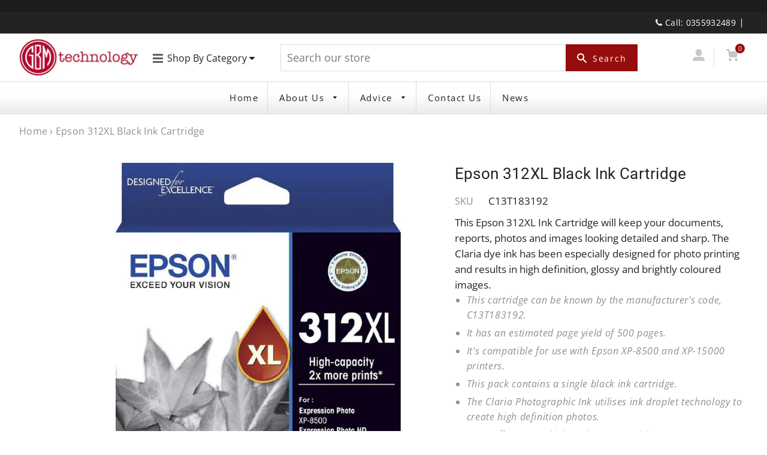

--- FILE ---
content_type: text/html; charset=utf-8
request_url: https://shop.gbmtechnology.com.au/products/epson-312xl-black-ink-cartridge
body_size: 26906
content:
<!doctype html>
<html class="no-js" lang="en">
  <head>
    <meta name="facebook-domain-verification" content="q4cj9ufy6d8x8gr865xkert9gkpmk9">
    <!-- Basic page needs ================================================== -->
    <meta name="facebook-domain-verification" content="zbx7l097wldi3vdecyqrqnn13ozwst">
    <meta charset="utf-8">
    <meta http-equiv="X-UA-Compatible" content="IE=edge,chrome=1">

    
      <link rel="shortcut icon" href="//shop.gbmtechnology.com.au/cdn/shop/files/computer-43-icon_32x32.png?v=1613727317" type="image/png">
    

    <!-- Title and description ================================================== -->
    <title>
      Epson 312XL Black Ink Cartridge
      
      
       &ndash; GBM technology
    </title>

    
      <meta name="description" content="This Epson 312XL Ink Cartridge will keep your documents, reports, photos and images looking detailed and sharp. The Claria dye ink has been especially designed for photo printing and results in high definition, glossy and brightly coloured images. This cartridge can be known by the manufacturer&#39;s code, C13T183192. It h">
    

    <!-- Helpers ================================================== -->
    <!-- /snippets/social-meta-tags.liquid -->




<meta property="og:site_name" content="GBM technology">
<meta property="og:url" content="https://shop.gbmtechnology.com.au/products/epson-312xl-black-ink-cartridge">
<meta property="og:title" content="Epson 312XL Black Ink Cartridge">
<meta property="og:type" content="product">
<meta property="og:description" content="This Epson 312XL Ink Cartridge will keep your documents, reports, photos and images looking detailed and sharp. The Claria dye ink has been especially designed for photo printing and results in high definition, glossy and brightly coloured images. This cartridge can be known by the manufacturer&#39;s code, C13T183192. It h">

  <meta property="og:price:amount" content="42.00">
  <meta property="og:price:currency" content="AUD">

<meta property="og:image" content="http://shop.gbmtechnology.com.au/cdn/shop/products/C13T183192_1200x1200.jpg?v=1584790301">
<meta property="og:image:secure_url" content="https://shop.gbmtechnology.com.au/cdn/shop/products/C13T183192_1200x1200.jpg?v=1584790301">


  <meta name="twitter:site" content="@GBMtechnologyAU">

<meta name="twitter:card" content="summary_large_image">
<meta name="twitter:title" content="Epson 312XL Black Ink Cartridge">
<meta name="twitter:description" content="This Epson 312XL Ink Cartridge will keep your documents, reports, photos and images looking detailed and sharp. The Claria dye ink has been especially designed for photo printing and results in high definition, glossy and brightly coloured images. This cartridge can be known by the manufacturer&#39;s code, C13T183192. It h">

    <link rel="canonical" href="https://shop.gbmtechnology.com.au/products/epson-312xl-black-ink-cartridge">
    <meta name="viewport" content="width=device-width,initial-scale=1,shrink-to-fit=no">
    <meta name="theme-color" content="#1c1d1d">

    <!-- CSS ================================================== -->
    <link href="//shop.gbmtechnology.com.au/cdn/shop/t/2/assets/timber.scss.css?v=106955639796139454471767591439" rel="stylesheet" type="text/css" media="all" />
    <link href="//shop.gbmtechnology.com.au/cdn/shop/t/2/assets/theme.scss.css?v=150450257051420563451767591439" rel="stylesheet" type="text/css" media="all" />
    <link href="//shop.gbmtechnology.com.au/cdn/shop/t/2/assets/custom.css?v=91622745124757560651590758305" rel="stylesheet" type="text/css" media="all" />
    <link href="//shop.gbmtechnology.com.au/cdn/shop/t/2/assets/all_font_awesome.css?v=178552506676412430111583987947" rel="stylesheet" type="text/css" media="all" />

    <!-- Sections ================================================== -->
    <script>
      window.theme = window.theme || {};
      theme.strings = {
        zoomClose: "Close (Esc)",
        zoomPrev: "Previous (Left arrow key)",
        zoomNext: "Next (Right arrow key)",
        moneyFormat: "${{amount}}",
        addressError: "Error looking up that address",
        addressNoResults: "No results for that address",
        addressQueryLimit: "You have exceeded the Google API usage limit. Consider upgrading to a \u003ca href=\"https:\/\/developers.google.com\/maps\/premium\/usage-limits\"\u003ePremium Plan\u003c\/a\u003e.",
        authError: "There was a problem authenticating your Google Maps account.",
        cartEmpty: "Your cart is currently empty.",
        cartCookie: "Enable cookies to use the shopping cart",
        cartSavings: "You're saving [savings]"
      };
      theme.settings = {
        cartType: "page",
        gridType: "collage"
      };
    </script>

    <script src="//shop.gbmtechnology.com.au/cdn/shop/t/2/assets/jquery-2.2.3.min.js?v=58211863146907186831583987956" type="text/javascript"></script>

    <script src="//shop.gbmtechnology.com.au/cdn/shop/t/2/assets/lazysizes.min.js?v=155223123402716617051583987957" async="async"></script>

    <script src="//shop.gbmtechnology.com.au/cdn/shop/t/2/assets/theme.js?v=121959045852025886141590151368" defer="defer"></script>

    <!-- Header hook for plugins ================================================== -->
    <script>window.performance && window.performance.mark && window.performance.mark('shopify.content_for_header.start');</script><meta name="google-site-verification" content="9tYpgHsaRqSR3NYZdf3wUHO7ayQuMmFz3xUtaYRQEFQ">
<meta name="facebook-domain-verification" content="q4cj9ufy6d8x8gr865xkert9gkpmk9">
<meta id="shopify-digital-wallet" name="shopify-digital-wallet" content="/34590097546/digital_wallets/dialog">
<meta name="shopify-checkout-api-token" content="b449597518a2d5826a902e00cb3725d1">
<meta id="in-context-paypal-metadata" data-shop-id="34590097546" data-venmo-supported="false" data-environment="production" data-locale="en_US" data-paypal-v4="true" data-currency="AUD">
<link rel="alternate" type="application/json+oembed" href="https://shop.gbmtechnology.com.au/products/epson-312xl-black-ink-cartridge.oembed">
<script async="async" src="/checkouts/internal/preloads.js?locale=en-AU"></script>
<link rel="preconnect" href="https://shop.app" crossorigin="anonymous">
<script async="async" src="https://shop.app/checkouts/internal/preloads.js?locale=en-AU&shop_id=34590097546" crossorigin="anonymous"></script>
<script id="shopify-features" type="application/json">{"accessToken":"b449597518a2d5826a902e00cb3725d1","betas":["rich-media-storefront-analytics"],"domain":"shop.gbmtechnology.com.au","predictiveSearch":true,"shopId":34590097546,"locale":"en"}</script>
<script>var Shopify = Shopify || {};
Shopify.shop = "le-computer-43.myshopify.com";
Shopify.locale = "en";
Shopify.currency = {"active":"AUD","rate":"1.0"};
Shopify.country = "AU";
Shopify.theme = {"name":"Theme export  le-computer-18-myshopify-com-them...","id":91269824650,"schema_name":"Brooklyn","schema_version":"15.2.8","theme_store_id":null,"role":"main"};
Shopify.theme.handle = "null";
Shopify.theme.style = {"id":null,"handle":null};
Shopify.cdnHost = "shop.gbmtechnology.com.au/cdn";
Shopify.routes = Shopify.routes || {};
Shopify.routes.root = "/";</script>
<script type="module">!function(o){(o.Shopify=o.Shopify||{}).modules=!0}(window);</script>
<script>!function(o){function n(){var o=[];function n(){o.push(Array.prototype.slice.apply(arguments))}return n.q=o,n}var t=o.Shopify=o.Shopify||{};t.loadFeatures=n(),t.autoloadFeatures=n()}(window);</script>
<script>
  window.ShopifyPay = window.ShopifyPay || {};
  window.ShopifyPay.apiHost = "shop.app\/pay";
  window.ShopifyPay.redirectState = null;
</script>
<script id="shop-js-analytics" type="application/json">{"pageType":"product"}</script>
<script defer="defer" async type="module" src="//shop.gbmtechnology.com.au/cdn/shopifycloud/shop-js/modules/v2/client.init-shop-cart-sync_C5BV16lS.en.esm.js"></script>
<script defer="defer" async type="module" src="//shop.gbmtechnology.com.au/cdn/shopifycloud/shop-js/modules/v2/chunk.common_CygWptCX.esm.js"></script>
<script type="module">
  await import("//shop.gbmtechnology.com.au/cdn/shopifycloud/shop-js/modules/v2/client.init-shop-cart-sync_C5BV16lS.en.esm.js");
await import("//shop.gbmtechnology.com.au/cdn/shopifycloud/shop-js/modules/v2/chunk.common_CygWptCX.esm.js");

  window.Shopify.SignInWithShop?.initShopCartSync?.({"fedCMEnabled":true,"windoidEnabled":true});

</script>
<script>
  window.Shopify = window.Shopify || {};
  if (!window.Shopify.featureAssets) window.Shopify.featureAssets = {};
  window.Shopify.featureAssets['shop-js'] = {"shop-cart-sync":["modules/v2/client.shop-cart-sync_ZFArdW7E.en.esm.js","modules/v2/chunk.common_CygWptCX.esm.js"],"init-fed-cm":["modules/v2/client.init-fed-cm_CmiC4vf6.en.esm.js","modules/v2/chunk.common_CygWptCX.esm.js"],"shop-button":["modules/v2/client.shop-button_tlx5R9nI.en.esm.js","modules/v2/chunk.common_CygWptCX.esm.js"],"shop-cash-offers":["modules/v2/client.shop-cash-offers_DOA2yAJr.en.esm.js","modules/v2/chunk.common_CygWptCX.esm.js","modules/v2/chunk.modal_D71HUcav.esm.js"],"init-windoid":["modules/v2/client.init-windoid_sURxWdc1.en.esm.js","modules/v2/chunk.common_CygWptCX.esm.js"],"shop-toast-manager":["modules/v2/client.shop-toast-manager_ClPi3nE9.en.esm.js","modules/v2/chunk.common_CygWptCX.esm.js"],"init-shop-email-lookup-coordinator":["modules/v2/client.init-shop-email-lookup-coordinator_B8hsDcYM.en.esm.js","modules/v2/chunk.common_CygWptCX.esm.js"],"init-shop-cart-sync":["modules/v2/client.init-shop-cart-sync_C5BV16lS.en.esm.js","modules/v2/chunk.common_CygWptCX.esm.js"],"avatar":["modules/v2/client.avatar_BTnouDA3.en.esm.js"],"pay-button":["modules/v2/client.pay-button_FdsNuTd3.en.esm.js","modules/v2/chunk.common_CygWptCX.esm.js"],"init-customer-accounts":["modules/v2/client.init-customer-accounts_DxDtT_ad.en.esm.js","modules/v2/client.shop-login-button_C5VAVYt1.en.esm.js","modules/v2/chunk.common_CygWptCX.esm.js","modules/v2/chunk.modal_D71HUcav.esm.js"],"init-shop-for-new-customer-accounts":["modules/v2/client.init-shop-for-new-customer-accounts_ChsxoAhi.en.esm.js","modules/v2/client.shop-login-button_C5VAVYt1.en.esm.js","modules/v2/chunk.common_CygWptCX.esm.js","modules/v2/chunk.modal_D71HUcav.esm.js"],"shop-login-button":["modules/v2/client.shop-login-button_C5VAVYt1.en.esm.js","modules/v2/chunk.common_CygWptCX.esm.js","modules/v2/chunk.modal_D71HUcav.esm.js"],"init-customer-accounts-sign-up":["modules/v2/client.init-customer-accounts-sign-up_CPSyQ0Tj.en.esm.js","modules/v2/client.shop-login-button_C5VAVYt1.en.esm.js","modules/v2/chunk.common_CygWptCX.esm.js","modules/v2/chunk.modal_D71HUcav.esm.js"],"shop-follow-button":["modules/v2/client.shop-follow-button_Cva4Ekp9.en.esm.js","modules/v2/chunk.common_CygWptCX.esm.js","modules/v2/chunk.modal_D71HUcav.esm.js"],"checkout-modal":["modules/v2/client.checkout-modal_BPM8l0SH.en.esm.js","modules/v2/chunk.common_CygWptCX.esm.js","modules/v2/chunk.modal_D71HUcav.esm.js"],"lead-capture":["modules/v2/client.lead-capture_Bi8yE_yS.en.esm.js","modules/v2/chunk.common_CygWptCX.esm.js","modules/v2/chunk.modal_D71HUcav.esm.js"],"shop-login":["modules/v2/client.shop-login_D6lNrXab.en.esm.js","modules/v2/chunk.common_CygWptCX.esm.js","modules/v2/chunk.modal_D71HUcav.esm.js"],"payment-terms":["modules/v2/client.payment-terms_CZxnsJam.en.esm.js","modules/v2/chunk.common_CygWptCX.esm.js","modules/v2/chunk.modal_D71HUcav.esm.js"]};
</script>
<script>(function() {
  var isLoaded = false;
  function asyncLoad() {
    if (isLoaded) return;
    isLoaded = true;
    var urls = ["https:\/\/formbuilder.hulkapps.com\/skeletopapp.js?shop=le-computer-43.myshopify.com","https:\/\/shopify.seon.io\/app.js?shop=le-computer-43.myshopify.com"];
    for (var i = 0; i < urls.length; i++) {
      var s = document.createElement('script');
      s.type = 'text/javascript';
      s.async = true;
      s.src = urls[i];
      var x = document.getElementsByTagName('script')[0];
      x.parentNode.insertBefore(s, x);
    }
  };
  if(window.attachEvent) {
    window.attachEvent('onload', asyncLoad);
  } else {
    window.addEventListener('load', asyncLoad, false);
  }
})();</script>
<script id="__st">var __st={"a":34590097546,"offset":39600,"reqid":"14fc2ae1-e6a8-4682-ad02-3ef0c1f77c3a-1768694564","pageurl":"shop.gbmtechnology.com.au\/products\/epson-312xl-black-ink-cartridge","u":"ccbcafce9402","p":"product","rtyp":"product","rid":4721767579786};</script>
<script>window.ShopifyPaypalV4VisibilityTracking = true;</script>
<script id="captcha-bootstrap">!function(){'use strict';const t='contact',e='account',n='new_comment',o=[[t,t],['blogs',n],['comments',n],[t,'customer']],c=[[e,'customer_login'],[e,'guest_login'],[e,'recover_customer_password'],[e,'create_customer']],r=t=>t.map((([t,e])=>`form[action*='/${t}']:not([data-nocaptcha='true']) input[name='form_type'][value='${e}']`)).join(','),a=t=>()=>t?[...document.querySelectorAll(t)].map((t=>t.form)):[];function s(){const t=[...o],e=r(t);return a(e)}const i='password',u='form_key',d=['recaptcha-v3-token','g-recaptcha-response','h-captcha-response',i],f=()=>{try{return window.sessionStorage}catch{return}},m='__shopify_v',_=t=>t.elements[u];function p(t,e,n=!1){try{const o=window.sessionStorage,c=JSON.parse(o.getItem(e)),{data:r}=function(t){const{data:e,action:n}=t;return t[m]||n?{data:e,action:n}:{data:t,action:n}}(c);for(const[e,n]of Object.entries(r))t.elements[e]&&(t.elements[e].value=n);n&&o.removeItem(e)}catch(o){console.error('form repopulation failed',{error:o})}}const l='form_type',E='cptcha';function T(t){t.dataset[E]=!0}const w=window,h=w.document,L='Shopify',v='ce_forms',y='captcha';let A=!1;((t,e)=>{const n=(g='f06e6c50-85a8-45c8-87d0-21a2b65856fe',I='https://cdn.shopify.com/shopifycloud/storefront-forms-hcaptcha/ce_storefront_forms_captcha_hcaptcha.v1.5.2.iife.js',D={infoText:'Protected by hCaptcha',privacyText:'Privacy',termsText:'Terms'},(t,e,n)=>{const o=w[L][v],c=o.bindForm;if(c)return c(t,g,e,D).then(n);var r;o.q.push([[t,g,e,D],n]),r=I,A||(h.body.append(Object.assign(h.createElement('script'),{id:'captcha-provider',async:!0,src:r})),A=!0)});var g,I,D;w[L]=w[L]||{},w[L][v]=w[L][v]||{},w[L][v].q=[],w[L][y]=w[L][y]||{},w[L][y].protect=function(t,e){n(t,void 0,e),T(t)},Object.freeze(w[L][y]),function(t,e,n,w,h,L){const[v,y,A,g]=function(t,e,n){const i=e?o:[],u=t?c:[],d=[...i,...u],f=r(d),m=r(i),_=r(d.filter((([t,e])=>n.includes(e))));return[a(f),a(m),a(_),s()]}(w,h,L),I=t=>{const e=t.target;return e instanceof HTMLFormElement?e:e&&e.form},D=t=>v().includes(t);t.addEventListener('submit',(t=>{const e=I(t);if(!e)return;const n=D(e)&&!e.dataset.hcaptchaBound&&!e.dataset.recaptchaBound,o=_(e),c=g().includes(e)&&(!o||!o.value);(n||c)&&t.preventDefault(),c&&!n&&(function(t){try{if(!f())return;!function(t){const e=f();if(!e)return;const n=_(t);if(!n)return;const o=n.value;o&&e.removeItem(o)}(t);const e=Array.from(Array(32),(()=>Math.random().toString(36)[2])).join('');!function(t,e){_(t)||t.append(Object.assign(document.createElement('input'),{type:'hidden',name:u})),t.elements[u].value=e}(t,e),function(t,e){const n=f();if(!n)return;const o=[...t.querySelectorAll(`input[type='${i}']`)].map((({name:t})=>t)),c=[...d,...o],r={};for(const[a,s]of new FormData(t).entries())c.includes(a)||(r[a]=s);n.setItem(e,JSON.stringify({[m]:1,action:t.action,data:r}))}(t,e)}catch(e){console.error('failed to persist form',e)}}(e),e.submit())}));const S=(t,e)=>{t&&!t.dataset[E]&&(n(t,e.some((e=>e===t))),T(t))};for(const o of['focusin','change'])t.addEventListener(o,(t=>{const e=I(t);D(e)&&S(e,y())}));const B=e.get('form_key'),M=e.get(l),P=B&&M;t.addEventListener('DOMContentLoaded',(()=>{const t=y();if(P)for(const e of t)e.elements[l].value===M&&p(e,B);[...new Set([...A(),...v().filter((t=>'true'===t.dataset.shopifyCaptcha))])].forEach((e=>S(e,t)))}))}(h,new URLSearchParams(w.location.search),n,t,e,['guest_login'])})(!0,!0)}();</script>
<script integrity="sha256-4kQ18oKyAcykRKYeNunJcIwy7WH5gtpwJnB7kiuLZ1E=" data-source-attribution="shopify.loadfeatures" defer="defer" src="//shop.gbmtechnology.com.au/cdn/shopifycloud/storefront/assets/storefront/load_feature-a0a9edcb.js" crossorigin="anonymous"></script>
<script crossorigin="anonymous" defer="defer" src="//shop.gbmtechnology.com.au/cdn/shopifycloud/storefront/assets/shopify_pay/storefront-65b4c6d7.js?v=20250812"></script>
<script data-source-attribution="shopify.dynamic_checkout.dynamic.init">var Shopify=Shopify||{};Shopify.PaymentButton=Shopify.PaymentButton||{isStorefrontPortableWallets:!0,init:function(){window.Shopify.PaymentButton.init=function(){};var t=document.createElement("script");t.src="https://shop.gbmtechnology.com.au/cdn/shopifycloud/portable-wallets/latest/portable-wallets.en.js",t.type="module",document.head.appendChild(t)}};
</script>
<script data-source-attribution="shopify.dynamic_checkout.buyer_consent">
  function portableWalletsHideBuyerConsent(e){var t=document.getElementById("shopify-buyer-consent"),n=document.getElementById("shopify-subscription-policy-button");t&&n&&(t.classList.add("hidden"),t.setAttribute("aria-hidden","true"),n.removeEventListener("click",e))}function portableWalletsShowBuyerConsent(e){var t=document.getElementById("shopify-buyer-consent"),n=document.getElementById("shopify-subscription-policy-button");t&&n&&(t.classList.remove("hidden"),t.removeAttribute("aria-hidden"),n.addEventListener("click",e))}window.Shopify?.PaymentButton&&(window.Shopify.PaymentButton.hideBuyerConsent=portableWalletsHideBuyerConsent,window.Shopify.PaymentButton.showBuyerConsent=portableWalletsShowBuyerConsent);
</script>
<script>
  function portableWalletsCleanup(e){e&&e.src&&console.error("Failed to load portable wallets script "+e.src);var t=document.querySelectorAll("shopify-accelerated-checkout .shopify-payment-button__skeleton, shopify-accelerated-checkout-cart .wallet-cart-button__skeleton"),e=document.getElementById("shopify-buyer-consent");for(let e=0;e<t.length;e++)t[e].remove();e&&e.remove()}function portableWalletsNotLoadedAsModule(e){e instanceof ErrorEvent&&"string"==typeof e.message&&e.message.includes("import.meta")&&"string"==typeof e.filename&&e.filename.includes("portable-wallets")&&(window.removeEventListener("error",portableWalletsNotLoadedAsModule),window.Shopify.PaymentButton.failedToLoad=e,"loading"===document.readyState?document.addEventListener("DOMContentLoaded",window.Shopify.PaymentButton.init):window.Shopify.PaymentButton.init())}window.addEventListener("error",portableWalletsNotLoadedAsModule);
</script>

<script type="module" src="https://shop.gbmtechnology.com.au/cdn/shopifycloud/portable-wallets/latest/portable-wallets.en.js" onError="portableWalletsCleanup(this)" crossorigin="anonymous"></script>
<script nomodule>
  document.addEventListener("DOMContentLoaded", portableWalletsCleanup);
</script>

<link id="shopify-accelerated-checkout-styles" rel="stylesheet" media="screen" href="https://shop.gbmtechnology.com.au/cdn/shopifycloud/portable-wallets/latest/accelerated-checkout-backwards-compat.css" crossorigin="anonymous">
<style id="shopify-accelerated-checkout-cart">
        #shopify-buyer-consent {
  margin-top: 1em;
  display: inline-block;
  width: 100%;
}

#shopify-buyer-consent.hidden {
  display: none;
}

#shopify-subscription-policy-button {
  background: none;
  border: none;
  padding: 0;
  text-decoration: underline;
  font-size: inherit;
  cursor: pointer;
}

#shopify-subscription-policy-button::before {
  box-shadow: none;
}

      </style>

<script>window.performance && window.performance.mark && window.performance.mark('shopify.content_for_header.end');</script>

    <script src="//shop.gbmtechnology.com.au/cdn/shop/t/2/assets/modernizr.min.js?v=21391054748206432451583987958" type="text/javascript"></script>

    
    

    <!-- Begin Recently Viewed Products -->

    <script src="//ajax.aspnetcdn.com/ajax/jquery.templates/beta1/jquery.tmpl.min.js" type="text/javascript"></script>
    <script src="//shop.gbmtechnology.com.au/cdn/shop/t/2/assets/jquery.products.min.js?v=88194351912067139891583987957" type="text/javascript"></script>

    
      <script>
        Shopify.Products.recordRecentlyViewed();
      </script>
    

    <!-- End Recently Viewed Products -->

    <!-- "snippets/judgeme_core.liquid" was not rendered, the associated app was uninstalled -->

    <!-- Global site tag (gtag.js) - Google Analytics -->
    <script async src="https://www.googletagmanager.com/gtag/js?id=UA-166358130-1"></script>
    <script>
      window.dataLayer = window.dataLayer || [];
      function gtag(){dataLayer.push(arguments);}
      gtag('js', new Date());

      gtag('config', 'UA-166358130-1');
    </script>
    <script src="https://www.google.com/recaptcha/api.js" async defer></script>
    <!-- <meta name="google-site-verification" content="su2LIg-xzF4cTv-JmUUmj4vPC21O9j8CnL-SKUB2kxc" /> -->
    <meta name="google-site-verification" content="dsk22bvaCMowSP-r72Fa-COa6Pbv_onb--q_e2NNZVA">
    <script>
              if (typeof BSS_PL == 'undefined') {
                  var BSS_PL = {};
              }
              var bssPlApiServer = "https://product-labels-pro.bsscommerce.com";
              BSS_PL.customerTags = 'null';
              BSS_PL.configData = [{"name":"Game On","priority":0,"img_url":"1619957677148_Game.png","pages":"1,2,3,4,7","enable_allowed_countries":false,"locations":"","position":2,"fixed_percent":1,"width":30,"height":30,"product_type":1,"product":"","collection":"266330308770","inventory":0,"tags":"","enable_visibility_date":false,"from_date":null,"to_date":null,"enable_discount_range":false,"discount_type":1,"discount_from":null,"discount_to":null,"public_img_url":"https://cdn.shopify.com/s/files/1/0345/9009/7546/t/2/assets/1619957677148_Game_png?v=1619957996","label_text":"Hello!","label_text_color":"#ffffff","label_text_font_size":12,"label_text_background_color":"#ff7f50","label_text_no_image":1,"label_text_in_stock":"In Stock","label_text_out_stock":"Sold out","label_shadow":0,"label_opacity":100,"label_border_radius":0,"label_text_style":0,"label_shadow_color":"#808080","label_text_enable":0,"related_product_tag":null,"customer_tags":null,"customer_type":"allcustomers","label_on_image":"2","first_image_tags":null,"label_type":1,"badge_type":0,"custom_selector":null,"margin_top":0,"margin_bottom":0,"mobile_config_label_enable":0,"mobile_height_label":null,"mobile_width_label":null,"mobile_font_size_label":null,"label_text_id":15014,"emoji":null,"emoji_position":null,"transparent_background":null,"custom_page":null,"check_custom_page":null}];
              BSS_PL.storeId = 9732;
              BSS_PL.currentPlan = "false";
              </script>
          <style>
.homepage-slideshow .slick-slide .bss_pl_img {
    visibility: hidden;
}
</style>
  <!-- BEGIN app block: shopify://apps/ta-labels-badges/blocks/bss-pl-config-data/91bfe765-b604-49a1-805e-3599fa600b24 --><script
    id='bss-pl-config-data'
>
	let TAE_StoreId = "9732";
	if (typeof BSS_PL == 'undefined' || TAE_StoreId !== "") {
  		var BSS_PL = {};
		BSS_PL.storeId = 9732;
		BSS_PL.currentPlan = "free";
		BSS_PL.apiServerProduction = "https://product-labels-pro.bsscommerce.com";
		BSS_PL.publicAccessToken = null;
		BSS_PL.customerTags = "null";
		BSS_PL.customerId = "null";
		BSS_PL.storeIdCustomOld = 10678;
		BSS_PL.storeIdOldWIthPriority = 12200;
		BSS_PL.storeIdOptimizeAppendLabel = null
		BSS_PL.optimizeCodeIds = null; 
		BSS_PL.extendedFeatureIds = null;
		BSS_PL.integration = {"laiReview":{"status":0,"config":[]}};
		BSS_PL.settingsData  = {};
		BSS_PL.configProductMetafields = null;
		BSS_PL.configVariantMetafields = null;
		
		BSS_PL.configData = [].concat({"mobile_show_badges":1,"desktop_show_badges":1,"mobile_show_labels":1,"desktop_show_labels":1,"label_id":15014,"name":"Game On","priority":0,"img_url":"1619957677148_Game.png","pages":"1,2,3,4,7","enable_allowed_countries":false,"locations":"","position":2,"product_type":1,"exclude_products":null,"product":"","variant":null,"collection":"266330308770","collection_image":null,"inventory":0,"tags":"","excludeTags":null,"enable_visibility_date":false,"from_date":null,"to_date":null,"enable_discount_range":false,"discount_type":1,"discount_from":null,"discount_to":null,"public_img_url":"https://cdn.shopify.com/s/files/1/0345/9009/7546/t/2/assets/1619957677148_Game_png?v=1619957996","label_text":"Hello!","label_text_color":"#ffffff","label_text_font_size":12,"label_text_background_color":"#ff7f50","label_text_no_image":1,"label_text_in_stock":"In Stock","label_text_out_stock":"Sold out","label_text_unlimited_stock":"Unlimited Stock","label_shadow":0,"label_shape":null,"label_opacity":100,"label_border_radius":0,"label_text_style":0,"label_shadow_color":"#808080","label_text_enable":0,"label_text_font_family":null,"related_product_tag":null,"customer_tags":null,"exclude_customer_tags":null,"customer_type":"allcustomers","exclude_customers":null,"collection_image_type":null,"label_on_image":"2","first_image_tags":null,"label_type":1,"badge_type":0,"custom_selector":null,"margin_top":0,"margin_bottom":0,"mobile_font_size_label":12,"label_text_id":15014,"emoji":null,"emoji_position":null,"transparent_background":null,"custom_page":null,"check_custom_page":null,"margin_left":0,"instock":null,"enable_price_range":0,"price_range_from":null,"price_range_to":null,"enable_product_publish":0,"product_publish_from":null,"product_publish_to":null,"enable_countdown_timer":0,"option_format_countdown":0,"countdown_time":null,"option_end_countdown":0,"start_day_countdown":null,"public_url_s3":"https://shopify-production-product-labels.s3.us-east-2.amazonaws.com/public/static/base/images/9732/240/1619957677148_Game.png","enable_visibility_period":0,"visibility_period":0,"createdAt":"2021-05-02T12:15:05.000Z","customer_ids":null,"exclude_customer_ids":null,"exclude_product_ids":null,"angle":0,"toolTipText":"","mobile_width_label":30,"mobile_height_label":30,"mobile_fixed_percent_label":1,"desktop_width_label":30,"desktop_height_label":30,"desktop_fixed_percent_label":1,"mobile_position":2,"mobile_default_config":1,"desktop_label_unlimited_top":0,"desktop_label_unlimited_left":0,"desktop_label_unlimited_width":0,"desktop_label_unlimited_height":0,"mobile_label_unlimited_top":0,"mobile_label_unlimited_left":0,"mobile_label_unlimited_width":0,"mobile_label_unlimited_height":0,"mobile_margin_top":0,"mobile_margin_left":0,"mobile_margin_bottom":0,"enable_fixed_time":0,"fixed_time":"[{\"name\":\"Sunday\",\"selected\":false,\"allDay\":false,\"timeStart\":\"00:00\",\"timeEnd\":\"23:59\",\"disabledAllDay\":true,\"disabledTime\":true},{\"name\":\"Monday\",\"selected\":false,\"allDay\":false,\"timeStart\":\"00:00\",\"timeEnd\":\"23:59\",\"disabledAllDay\":true,\"disabledTime\":true},{\"name\":\"Tuesday\",\"selected\":false,\"allDay\":false,\"timeStart\":\"00:00\",\"timeEnd\":\"23:59\",\"disabledAllDay\":true,\"disabledTime\":true},{\"name\":\"Wednesday\",\"selected\":false,\"allDay\":false,\"timeStart\":\"00:00\",\"timeEnd\":\"23:59\",\"disabledAllDay\":true,\"disabledTime\":true},{\"name\":\"Thursday\",\"selected\":false,\"allDay\":false,\"timeStart\":\"00:00\",\"timeEnd\":\"23:59\",\"disabledAllDay\":true,\"disabledTime\":true},{\"name\":\"Friday\",\"selected\":false,\"allDay\":false,\"timeStart\":\"00:00\",\"timeEnd\":\"23:59\",\"disabledAllDay\":true,\"disabledTime\":true},{\"name\":\"Saturday\",\"selected\":false,\"allDay\":false,\"timeStart\":\"00:00\",\"timeEnd\":\"23:59\",\"disabledAllDay\":true,\"disabledTime\":true}]","statusLabelHoverText":0,"labelHoverTextLink":"","statusLabelAltText":0,"labelAltText":"","enable_multi_badge":null,"enable_badge_stock":0,"translations":[],"animation_type":0},);

		
		BSS_PL.configDataBanner = [].concat();

		
		BSS_PL.configDataPopup = [].concat();

		
		BSS_PL.configDataLabelGroup = [].concat();
		
		
		BSS_PL.collectionID = ``;
		BSS_PL.collectionHandle = ``;
		BSS_PL.collectionTitle = ``;

		
		BSS_PL.conditionConfigData = [].concat();
	}
</script>




<style>
    
    

</style>

<script>
    function bssLoadScripts(src, callback, isDefer = false) {
        const scriptTag = document.createElement('script');
        document.head.appendChild(scriptTag);
        scriptTag.src = src;
        if (isDefer) {
            scriptTag.defer = true;
        } else {
            scriptTag.async = true;
        }
        if (callback) {
            scriptTag.addEventListener('load', function () {
                callback();
            });
        }
    }
    const scriptUrls = [
        "https://cdn.shopify.com/extensions/019bc4fb-09b1-7c2a-aaf4-8025e33c8448/product-label-557/assets/bss-pl-init-helper.js",
        "https://cdn.shopify.com/extensions/019bc4fb-09b1-7c2a-aaf4-8025e33c8448/product-label-557/assets/bss-pl-init-config-run-scripts.js",
    ];
    Promise.all(scriptUrls.map((script) => new Promise((resolve) => bssLoadScripts(script, resolve)))).then((res) => {
        console.log('BSS scripts loaded');
        window.bssScriptsLoaded = true;
    });

	function bssInitScripts() {
		if (BSS_PL.configData.length) {
			const enabledFeature = [
				{ type: 1, script: "https://cdn.shopify.com/extensions/019bc4fb-09b1-7c2a-aaf4-8025e33c8448/product-label-557/assets/bss-pl-init-for-label.js" },
				{ type: 2, badge: [0, 7, 8], script: "https://cdn.shopify.com/extensions/019bc4fb-09b1-7c2a-aaf4-8025e33c8448/product-label-557/assets/bss-pl-init-for-badge-product-name.js" },
				{ type: 2, badge: [1, 11], script: "https://cdn.shopify.com/extensions/019bc4fb-09b1-7c2a-aaf4-8025e33c8448/product-label-557/assets/bss-pl-init-for-badge-product-image.js" },
				{ type: 2, badge: 2, script: "https://cdn.shopify.com/extensions/019bc4fb-09b1-7c2a-aaf4-8025e33c8448/product-label-557/assets/bss-pl-init-for-badge-custom-selector.js" },
				{ type: 2, badge: [3, 9, 10], script: "https://cdn.shopify.com/extensions/019bc4fb-09b1-7c2a-aaf4-8025e33c8448/product-label-557/assets/bss-pl-init-for-badge-price.js" },
				{ type: 2, badge: 4, script: "https://cdn.shopify.com/extensions/019bc4fb-09b1-7c2a-aaf4-8025e33c8448/product-label-557/assets/bss-pl-init-for-badge-add-to-cart-btn.js" },
				{ type: 2, badge: 5, script: "https://cdn.shopify.com/extensions/019bc4fb-09b1-7c2a-aaf4-8025e33c8448/product-label-557/assets/bss-pl-init-for-badge-quantity-box.js" },
				{ type: 2, badge: 6, script: "https://cdn.shopify.com/extensions/019bc4fb-09b1-7c2a-aaf4-8025e33c8448/product-label-557/assets/bss-pl-init-for-badge-buy-it-now-btn.js" }
			]
				.filter(({ type, badge }) => BSS_PL.configData.some(item => item.label_type === type && (badge === undefined || (Array.isArray(badge) ? badge.includes(item.badge_type) : item.badge_type === badge))) || (type === 1 && BSS_PL.configDataLabelGroup && BSS_PL.configDataLabelGroup.length))
				.map(({ script }) => script);
				
            enabledFeature.forEach((src) => bssLoadScripts(src));

            if (enabledFeature.length) {
                const src = "https://cdn.shopify.com/extensions/019bc4fb-09b1-7c2a-aaf4-8025e33c8448/product-label-557/assets/bss-product-label-js.js";
                bssLoadScripts(src);
            }
        }

        if (BSS_PL.configDataBanner && BSS_PL.configDataBanner.length) {
            const src = "https://cdn.shopify.com/extensions/019bc4fb-09b1-7c2a-aaf4-8025e33c8448/product-label-557/assets/bss-product-label-banner.js";
            bssLoadScripts(src);
        }

        if (BSS_PL.configDataPopup && BSS_PL.configDataPopup.length) {
            const src = "https://cdn.shopify.com/extensions/019bc4fb-09b1-7c2a-aaf4-8025e33c8448/product-label-557/assets/bss-product-label-popup.js";
            bssLoadScripts(src);
        }

        if (window.location.search.includes('bss-pl-custom-selector')) {
            const src = "https://cdn.shopify.com/extensions/019bc4fb-09b1-7c2a-aaf4-8025e33c8448/product-label-557/assets/bss-product-label-custom-position.js";
            bssLoadScripts(src, null, true);
        }
    }
    bssInitScripts();
</script>


<!-- END app block --><link href="https://cdn.shopify.com/extensions/019bc4fb-09b1-7c2a-aaf4-8025e33c8448/product-label-557/assets/bss-pl-style.min.css" rel="stylesheet" type="text/css" media="all">
<link href="https://monorail-edge.shopifysvc.com" rel="dns-prefetch">
<script>(function(){if ("sendBeacon" in navigator && "performance" in window) {try {var session_token_from_headers = performance.getEntriesByType('navigation')[0].serverTiming.find(x => x.name == '_s').description;} catch {var session_token_from_headers = undefined;}var session_cookie_matches = document.cookie.match(/_shopify_s=([^;]*)/);var session_token_from_cookie = session_cookie_matches && session_cookie_matches.length === 2 ? session_cookie_matches[1] : "";var session_token = session_token_from_headers || session_token_from_cookie || "";function handle_abandonment_event(e) {var entries = performance.getEntries().filter(function(entry) {return /monorail-edge.shopifysvc.com/.test(entry.name);});if (!window.abandonment_tracked && entries.length === 0) {window.abandonment_tracked = true;var currentMs = Date.now();var navigation_start = performance.timing.navigationStart;var payload = {shop_id: 34590097546,url: window.location.href,navigation_start,duration: currentMs - navigation_start,session_token,page_type: "product"};window.navigator.sendBeacon("https://monorail-edge.shopifysvc.com/v1/produce", JSON.stringify({schema_id: "online_store_buyer_site_abandonment/1.1",payload: payload,metadata: {event_created_at_ms: currentMs,event_sent_at_ms: currentMs}}));}}window.addEventListener('pagehide', handle_abandonment_event);}}());</script>
<script id="web-pixels-manager-setup">(function e(e,d,r,n,o){if(void 0===o&&(o={}),!Boolean(null===(a=null===(i=window.Shopify)||void 0===i?void 0:i.analytics)||void 0===a?void 0:a.replayQueue)){var i,a;window.Shopify=window.Shopify||{};var t=window.Shopify;t.analytics=t.analytics||{};var s=t.analytics;s.replayQueue=[],s.publish=function(e,d,r){return s.replayQueue.push([e,d,r]),!0};try{self.performance.mark("wpm:start")}catch(e){}var l=function(){var e={modern:/Edge?\/(1{2}[4-9]|1[2-9]\d|[2-9]\d{2}|\d{4,})\.\d+(\.\d+|)|Firefox\/(1{2}[4-9]|1[2-9]\d|[2-9]\d{2}|\d{4,})\.\d+(\.\d+|)|Chrom(ium|e)\/(9{2}|\d{3,})\.\d+(\.\d+|)|(Maci|X1{2}).+ Version\/(15\.\d+|(1[6-9]|[2-9]\d|\d{3,})\.\d+)([,.]\d+|)( \(\w+\)|)( Mobile\/\w+|) Safari\/|Chrome.+OPR\/(9{2}|\d{3,})\.\d+\.\d+|(CPU[ +]OS|iPhone[ +]OS|CPU[ +]iPhone|CPU IPhone OS|CPU iPad OS)[ +]+(15[._]\d+|(1[6-9]|[2-9]\d|\d{3,})[._]\d+)([._]\d+|)|Android:?[ /-](13[3-9]|1[4-9]\d|[2-9]\d{2}|\d{4,})(\.\d+|)(\.\d+|)|Android.+Firefox\/(13[5-9]|1[4-9]\d|[2-9]\d{2}|\d{4,})\.\d+(\.\d+|)|Android.+Chrom(ium|e)\/(13[3-9]|1[4-9]\d|[2-9]\d{2}|\d{4,})\.\d+(\.\d+|)|SamsungBrowser\/([2-9]\d|\d{3,})\.\d+/,legacy:/Edge?\/(1[6-9]|[2-9]\d|\d{3,})\.\d+(\.\d+|)|Firefox\/(5[4-9]|[6-9]\d|\d{3,})\.\d+(\.\d+|)|Chrom(ium|e)\/(5[1-9]|[6-9]\d|\d{3,})\.\d+(\.\d+|)([\d.]+$|.*Safari\/(?![\d.]+ Edge\/[\d.]+$))|(Maci|X1{2}).+ Version\/(10\.\d+|(1[1-9]|[2-9]\d|\d{3,})\.\d+)([,.]\d+|)( \(\w+\)|)( Mobile\/\w+|) Safari\/|Chrome.+OPR\/(3[89]|[4-9]\d|\d{3,})\.\d+\.\d+|(CPU[ +]OS|iPhone[ +]OS|CPU[ +]iPhone|CPU IPhone OS|CPU iPad OS)[ +]+(10[._]\d+|(1[1-9]|[2-9]\d|\d{3,})[._]\d+)([._]\d+|)|Android:?[ /-](13[3-9]|1[4-9]\d|[2-9]\d{2}|\d{4,})(\.\d+|)(\.\d+|)|Mobile Safari.+OPR\/([89]\d|\d{3,})\.\d+\.\d+|Android.+Firefox\/(13[5-9]|1[4-9]\d|[2-9]\d{2}|\d{4,})\.\d+(\.\d+|)|Android.+Chrom(ium|e)\/(13[3-9]|1[4-9]\d|[2-9]\d{2}|\d{4,})\.\d+(\.\d+|)|Android.+(UC? ?Browser|UCWEB|U3)[ /]?(15\.([5-9]|\d{2,})|(1[6-9]|[2-9]\d|\d{3,})\.\d+)\.\d+|SamsungBrowser\/(5\.\d+|([6-9]|\d{2,})\.\d+)|Android.+MQ{2}Browser\/(14(\.(9|\d{2,})|)|(1[5-9]|[2-9]\d|\d{3,})(\.\d+|))(\.\d+|)|K[Aa][Ii]OS\/(3\.\d+|([4-9]|\d{2,})\.\d+)(\.\d+|)/},d=e.modern,r=e.legacy,n=navigator.userAgent;return n.match(d)?"modern":n.match(r)?"legacy":"unknown"}(),u="modern"===l?"modern":"legacy",c=(null!=n?n:{modern:"",legacy:""})[u],f=function(e){return[e.baseUrl,"/wpm","/b",e.hashVersion,"modern"===e.buildTarget?"m":"l",".js"].join("")}({baseUrl:d,hashVersion:r,buildTarget:u}),m=function(e){var d=e.version,r=e.bundleTarget,n=e.surface,o=e.pageUrl,i=e.monorailEndpoint;return{emit:function(e){var a=e.status,t=e.errorMsg,s=(new Date).getTime(),l=JSON.stringify({metadata:{event_sent_at_ms:s},events:[{schema_id:"web_pixels_manager_load/3.1",payload:{version:d,bundle_target:r,page_url:o,status:a,surface:n,error_msg:t},metadata:{event_created_at_ms:s}}]});if(!i)return console&&console.warn&&console.warn("[Web Pixels Manager] No Monorail endpoint provided, skipping logging."),!1;try{return self.navigator.sendBeacon.bind(self.navigator)(i,l)}catch(e){}var u=new XMLHttpRequest;try{return u.open("POST",i,!0),u.setRequestHeader("Content-Type","text/plain"),u.send(l),!0}catch(e){return console&&console.warn&&console.warn("[Web Pixels Manager] Got an unhandled error while logging to Monorail."),!1}}}}({version:r,bundleTarget:l,surface:e.surface,pageUrl:self.location.href,monorailEndpoint:e.monorailEndpoint});try{o.browserTarget=l,function(e){var d=e.src,r=e.async,n=void 0===r||r,o=e.onload,i=e.onerror,a=e.sri,t=e.scriptDataAttributes,s=void 0===t?{}:t,l=document.createElement("script"),u=document.querySelector("head"),c=document.querySelector("body");if(l.async=n,l.src=d,a&&(l.integrity=a,l.crossOrigin="anonymous"),s)for(var f in s)if(Object.prototype.hasOwnProperty.call(s,f))try{l.dataset[f]=s[f]}catch(e){}if(o&&l.addEventListener("load",o),i&&l.addEventListener("error",i),u)u.appendChild(l);else{if(!c)throw new Error("Did not find a head or body element to append the script");c.appendChild(l)}}({src:f,async:!0,onload:function(){if(!function(){var e,d;return Boolean(null===(d=null===(e=window.Shopify)||void 0===e?void 0:e.analytics)||void 0===d?void 0:d.initialized)}()){var d=window.webPixelsManager.init(e)||void 0;if(d){var r=window.Shopify.analytics;r.replayQueue.forEach((function(e){var r=e[0],n=e[1],o=e[2];d.publishCustomEvent(r,n,o)})),r.replayQueue=[],r.publish=d.publishCustomEvent,r.visitor=d.visitor,r.initialized=!0}}},onerror:function(){return m.emit({status:"failed",errorMsg:"".concat(f," has failed to load")})},sri:function(e){var d=/^sha384-[A-Za-z0-9+/=]+$/;return"string"==typeof e&&d.test(e)}(c)?c:"",scriptDataAttributes:o}),m.emit({status:"loading"})}catch(e){m.emit({status:"failed",errorMsg:(null==e?void 0:e.message)||"Unknown error"})}}})({shopId: 34590097546,storefrontBaseUrl: "https://shop.gbmtechnology.com.au",extensionsBaseUrl: "https://extensions.shopifycdn.com/cdn/shopifycloud/web-pixels-manager",monorailEndpoint: "https://monorail-edge.shopifysvc.com/unstable/produce_batch",surface: "storefront-renderer",enabledBetaFlags: ["2dca8a86"],webPixelsConfigList: [{"id":"585171106","configuration":"{\"config\":\"{\\\"pixel_id\\\":\\\"G-JKBDRH9G5C\\\",\\\"target_country\\\":\\\"AU\\\",\\\"gtag_events\\\":[{\\\"type\\\":\\\"begin_checkout\\\",\\\"action_label\\\":\\\"G-JKBDRH9G5C\\\"},{\\\"type\\\":\\\"search\\\",\\\"action_label\\\":\\\"G-JKBDRH9G5C\\\"},{\\\"type\\\":\\\"view_item\\\",\\\"action_label\\\":[\\\"G-JKBDRH9G5C\\\",\\\"MC-6ZPTGBBZKX\\\"]},{\\\"type\\\":\\\"purchase\\\",\\\"action_label\\\":[\\\"G-JKBDRH9G5C\\\",\\\"MC-6ZPTGBBZKX\\\"]},{\\\"type\\\":\\\"page_view\\\",\\\"action_label\\\":[\\\"G-JKBDRH9G5C\\\",\\\"MC-6ZPTGBBZKX\\\"]},{\\\"type\\\":\\\"add_payment_info\\\",\\\"action_label\\\":\\\"G-JKBDRH9G5C\\\"},{\\\"type\\\":\\\"add_to_cart\\\",\\\"action_label\\\":\\\"G-JKBDRH9G5C\\\"}],\\\"enable_monitoring_mode\\\":false}\"}","eventPayloadVersion":"v1","runtimeContext":"OPEN","scriptVersion":"b2a88bafab3e21179ed38636efcd8a93","type":"APP","apiClientId":1780363,"privacyPurposes":[],"dataSharingAdjustments":{"protectedCustomerApprovalScopes":["read_customer_address","read_customer_email","read_customer_name","read_customer_personal_data","read_customer_phone"]}},{"id":"206176418","configuration":"{\"pixel_id\":\"1834202000142841\",\"pixel_type\":\"facebook_pixel\",\"metaapp_system_user_token\":\"-\"}","eventPayloadVersion":"v1","runtimeContext":"OPEN","scriptVersion":"ca16bc87fe92b6042fbaa3acc2fbdaa6","type":"APP","apiClientId":2329312,"privacyPurposes":["ANALYTICS","MARKETING","SALE_OF_DATA"],"dataSharingAdjustments":{"protectedCustomerApprovalScopes":["read_customer_address","read_customer_email","read_customer_name","read_customer_personal_data","read_customer_phone"]}},{"id":"shopify-app-pixel","configuration":"{}","eventPayloadVersion":"v1","runtimeContext":"STRICT","scriptVersion":"0450","apiClientId":"shopify-pixel","type":"APP","privacyPurposes":["ANALYTICS","MARKETING"]},{"id":"shopify-custom-pixel","eventPayloadVersion":"v1","runtimeContext":"LAX","scriptVersion":"0450","apiClientId":"shopify-pixel","type":"CUSTOM","privacyPurposes":["ANALYTICS","MARKETING"]}],isMerchantRequest: false,initData: {"shop":{"name":"GBM technology","paymentSettings":{"currencyCode":"AUD"},"myshopifyDomain":"le-computer-43.myshopify.com","countryCode":"AU","storefrontUrl":"https:\/\/shop.gbmtechnology.com.au"},"customer":null,"cart":null,"checkout":null,"productVariants":[{"price":{"amount":42.0,"currencyCode":"AUD"},"product":{"title":"Epson 312XL Black Ink Cartridge","vendor":"Dynamic Supplies","id":"4721767579786","untranslatedTitle":"Epson 312XL Black Ink Cartridge","url":"\/products\/epson-312xl-black-ink-cartridge","type":"Ink Cartridges"},"id":"32994592325770","image":{"src":"\/\/shop.gbmtechnology.com.au\/cdn\/shop\/products\/C13T183192.jpg?v=1584790301"},"sku":"C13T183192","title":"Default Title","untranslatedTitle":"Default Title"}],"purchasingCompany":null},},"https://shop.gbmtechnology.com.au/cdn","fcfee988w5aeb613cpc8e4bc33m6693e112",{"modern":"","legacy":""},{"shopId":"34590097546","storefrontBaseUrl":"https:\/\/shop.gbmtechnology.com.au","extensionBaseUrl":"https:\/\/extensions.shopifycdn.com\/cdn\/shopifycloud\/web-pixels-manager","surface":"storefront-renderer","enabledBetaFlags":"[\"2dca8a86\"]","isMerchantRequest":"false","hashVersion":"fcfee988w5aeb613cpc8e4bc33m6693e112","publish":"custom","events":"[[\"page_viewed\",{}],[\"product_viewed\",{\"productVariant\":{\"price\":{\"amount\":42.0,\"currencyCode\":\"AUD\"},\"product\":{\"title\":\"Epson 312XL Black Ink Cartridge\",\"vendor\":\"Dynamic Supplies\",\"id\":\"4721767579786\",\"untranslatedTitle\":\"Epson 312XL Black Ink Cartridge\",\"url\":\"\/products\/epson-312xl-black-ink-cartridge\",\"type\":\"Ink Cartridges\"},\"id\":\"32994592325770\",\"image\":{\"src\":\"\/\/shop.gbmtechnology.com.au\/cdn\/shop\/products\/C13T183192.jpg?v=1584790301\"},\"sku\":\"C13T183192\",\"title\":\"Default Title\",\"untranslatedTitle\":\"Default Title\"}}]]"});</script><script>
  window.ShopifyAnalytics = window.ShopifyAnalytics || {};
  window.ShopifyAnalytics.meta = window.ShopifyAnalytics.meta || {};
  window.ShopifyAnalytics.meta.currency = 'AUD';
  var meta = {"product":{"id":4721767579786,"gid":"gid:\/\/shopify\/Product\/4721767579786","vendor":"Dynamic Supplies","type":"Ink Cartridges","handle":"epson-312xl-black-ink-cartridge","variants":[{"id":32994592325770,"price":4200,"name":"Epson 312XL Black Ink Cartridge","public_title":null,"sku":"C13T183192"}],"remote":false},"page":{"pageType":"product","resourceType":"product","resourceId":4721767579786,"requestId":"14fc2ae1-e6a8-4682-ad02-3ef0c1f77c3a-1768694564"}};
  for (var attr in meta) {
    window.ShopifyAnalytics.meta[attr] = meta[attr];
  }
</script>
<script class="analytics">
  (function () {
    var customDocumentWrite = function(content) {
      var jquery = null;

      if (window.jQuery) {
        jquery = window.jQuery;
      } else if (window.Checkout && window.Checkout.$) {
        jquery = window.Checkout.$;
      }

      if (jquery) {
        jquery('body').append(content);
      }
    };

    var hasLoggedConversion = function(token) {
      if (token) {
        return document.cookie.indexOf('loggedConversion=' + token) !== -1;
      }
      return false;
    }

    var setCookieIfConversion = function(token) {
      if (token) {
        var twoMonthsFromNow = new Date(Date.now());
        twoMonthsFromNow.setMonth(twoMonthsFromNow.getMonth() + 2);

        document.cookie = 'loggedConversion=' + token + '; expires=' + twoMonthsFromNow;
      }
    }

    var trekkie = window.ShopifyAnalytics.lib = window.trekkie = window.trekkie || [];
    if (trekkie.integrations) {
      return;
    }
    trekkie.methods = [
      'identify',
      'page',
      'ready',
      'track',
      'trackForm',
      'trackLink'
    ];
    trekkie.factory = function(method) {
      return function() {
        var args = Array.prototype.slice.call(arguments);
        args.unshift(method);
        trekkie.push(args);
        return trekkie;
      };
    };
    for (var i = 0; i < trekkie.methods.length; i++) {
      var key = trekkie.methods[i];
      trekkie[key] = trekkie.factory(key);
    }
    trekkie.load = function(config) {
      trekkie.config = config || {};
      trekkie.config.initialDocumentCookie = document.cookie;
      var first = document.getElementsByTagName('script')[0];
      var script = document.createElement('script');
      script.type = 'text/javascript';
      script.onerror = function(e) {
        var scriptFallback = document.createElement('script');
        scriptFallback.type = 'text/javascript';
        scriptFallback.onerror = function(error) {
                var Monorail = {
      produce: function produce(monorailDomain, schemaId, payload) {
        var currentMs = new Date().getTime();
        var event = {
          schema_id: schemaId,
          payload: payload,
          metadata: {
            event_created_at_ms: currentMs,
            event_sent_at_ms: currentMs
          }
        };
        return Monorail.sendRequest("https://" + monorailDomain + "/v1/produce", JSON.stringify(event));
      },
      sendRequest: function sendRequest(endpointUrl, payload) {
        // Try the sendBeacon API
        if (window && window.navigator && typeof window.navigator.sendBeacon === 'function' && typeof window.Blob === 'function' && !Monorail.isIos12()) {
          var blobData = new window.Blob([payload], {
            type: 'text/plain'
          });

          if (window.navigator.sendBeacon(endpointUrl, blobData)) {
            return true;
          } // sendBeacon was not successful

        } // XHR beacon

        var xhr = new XMLHttpRequest();

        try {
          xhr.open('POST', endpointUrl);
          xhr.setRequestHeader('Content-Type', 'text/plain');
          xhr.send(payload);
        } catch (e) {
          console.log(e);
        }

        return false;
      },
      isIos12: function isIos12() {
        return window.navigator.userAgent.lastIndexOf('iPhone; CPU iPhone OS 12_') !== -1 || window.navigator.userAgent.lastIndexOf('iPad; CPU OS 12_') !== -1;
      }
    };
    Monorail.produce('monorail-edge.shopifysvc.com',
      'trekkie_storefront_load_errors/1.1',
      {shop_id: 34590097546,
      theme_id: 91269824650,
      app_name: "storefront",
      context_url: window.location.href,
      source_url: "//shop.gbmtechnology.com.au/cdn/s/trekkie.storefront.cd680fe47e6c39ca5d5df5f0a32d569bc48c0f27.min.js"});

        };
        scriptFallback.async = true;
        scriptFallback.src = '//shop.gbmtechnology.com.au/cdn/s/trekkie.storefront.cd680fe47e6c39ca5d5df5f0a32d569bc48c0f27.min.js';
        first.parentNode.insertBefore(scriptFallback, first);
      };
      script.async = true;
      script.src = '//shop.gbmtechnology.com.au/cdn/s/trekkie.storefront.cd680fe47e6c39ca5d5df5f0a32d569bc48c0f27.min.js';
      first.parentNode.insertBefore(script, first);
    };
    trekkie.load(
      {"Trekkie":{"appName":"storefront","development":false,"defaultAttributes":{"shopId":34590097546,"isMerchantRequest":null,"themeId":91269824650,"themeCityHash":"5866907721084216824","contentLanguage":"en","currency":"AUD","eventMetadataId":"8202e5e2-6237-4829-9323-eaee38824990"},"isServerSideCookieWritingEnabled":true,"monorailRegion":"shop_domain","enabledBetaFlags":["65f19447"]},"Session Attribution":{},"S2S":{"facebookCapiEnabled":true,"source":"trekkie-storefront-renderer","apiClientId":580111}}
    );

    var loaded = false;
    trekkie.ready(function() {
      if (loaded) return;
      loaded = true;

      window.ShopifyAnalytics.lib = window.trekkie;

      var originalDocumentWrite = document.write;
      document.write = customDocumentWrite;
      try { window.ShopifyAnalytics.merchantGoogleAnalytics.call(this); } catch(error) {};
      document.write = originalDocumentWrite;

      window.ShopifyAnalytics.lib.page(null,{"pageType":"product","resourceType":"product","resourceId":4721767579786,"requestId":"14fc2ae1-e6a8-4682-ad02-3ef0c1f77c3a-1768694564","shopifyEmitted":true});

      var match = window.location.pathname.match(/checkouts\/(.+)\/(thank_you|post_purchase)/)
      var token = match? match[1]: undefined;
      if (!hasLoggedConversion(token)) {
        setCookieIfConversion(token);
        window.ShopifyAnalytics.lib.track("Viewed Product",{"currency":"AUD","variantId":32994592325770,"productId":4721767579786,"productGid":"gid:\/\/shopify\/Product\/4721767579786","name":"Epson 312XL Black Ink Cartridge","price":"42.00","sku":"C13T183192","brand":"Dynamic Supplies","variant":null,"category":"Ink Cartridges","nonInteraction":true,"remote":false},undefined,undefined,{"shopifyEmitted":true});
      window.ShopifyAnalytics.lib.track("monorail:\/\/trekkie_storefront_viewed_product\/1.1",{"currency":"AUD","variantId":32994592325770,"productId":4721767579786,"productGid":"gid:\/\/shopify\/Product\/4721767579786","name":"Epson 312XL Black Ink Cartridge","price":"42.00","sku":"C13T183192","brand":"Dynamic Supplies","variant":null,"category":"Ink Cartridges","nonInteraction":true,"remote":false,"referer":"https:\/\/shop.gbmtechnology.com.au\/products\/epson-312xl-black-ink-cartridge"});
      }
    });


        var eventsListenerScript = document.createElement('script');
        eventsListenerScript.async = true;
        eventsListenerScript.src = "//shop.gbmtechnology.com.au/cdn/shopifycloud/storefront/assets/shop_events_listener-3da45d37.js";
        document.getElementsByTagName('head')[0].appendChild(eventsListenerScript);

})();</script>
  <script>
  if (!window.ga || (window.ga && typeof window.ga !== 'function')) {
    window.ga = function ga() {
      (window.ga.q = window.ga.q || []).push(arguments);
      if (window.Shopify && window.Shopify.analytics && typeof window.Shopify.analytics.publish === 'function') {
        window.Shopify.analytics.publish("ga_stub_called", {}, {sendTo: "google_osp_migration"});
      }
      console.error("Shopify's Google Analytics stub called with:", Array.from(arguments), "\nSee https://help.shopify.com/manual/promoting-marketing/pixels/pixel-migration#google for more information.");
    };
    if (window.Shopify && window.Shopify.analytics && typeof window.Shopify.analytics.publish === 'function') {
      window.Shopify.analytics.publish("ga_stub_initialized", {}, {sendTo: "google_osp_migration"});
    }
  }
</script>
<script
  defer
  src="https://shop.gbmtechnology.com.au/cdn/shopifycloud/perf-kit/shopify-perf-kit-3.0.4.min.js"
  data-application="storefront-renderer"
  data-shop-id="34590097546"
  data-render-region="gcp-us-central1"
  data-page-type="product"
  data-theme-instance-id="91269824650"
  data-theme-name="Brooklyn"
  data-theme-version="15.2.8"
  data-monorail-region="shop_domain"
  data-resource-timing-sampling-rate="10"
  data-shs="true"
  data-shs-beacon="true"
  data-shs-export-with-fetch="true"
  data-shs-logs-sample-rate="1"
  data-shs-beacon-endpoint="https://shop.gbmtechnology.com.au/api/collect"
></script>
</head>

  
  <body
    id="epson-312xl-black-ink-cartridge"
    class="template-product"
  >
    <div id="shopify-section-header" class="shopify-section"><style data-shopify>.header-wrapper .site-nav__link,
  .header-wrapper .site-header__logo a,
  .header-wrapper .site-nav__dropdown-link,
  .header-wrapper .site-nav--has-dropdown > a.nav-focus,
  .header-wrapper .site-nav--has-dropdown.nav-hover > a,
  .header-wrapper .site-nav--has-dropdown:hover > a {
    color: #970c0c;
  }

  .header-wrapper .site-header__logo a:hover,
  .header-wrapper .site-header__logo a:focus,
  .header-wrapper .site-nav__link:hover,
  .header-wrapper .site-nav__link:focus,
  .header-wrapper .site-nav--has-dropdown a:hover,
  .header-wrapper .site-nav--has-dropdown > a.nav-focus:hover,
  .header-wrapper .site-nav--has-dropdown > a.nav-focus:focus,
  .header-wrapper .site-nav--has-dropdown .site-nav__link:hover,
  .header-wrapper .site-nav--has-dropdown .site-nav__link:focus,
  .header-wrapper .site-nav--has-dropdown.nav-hover > a:hover,
  .header-wrapper .site-nav__dropdown a:focus {
    color: rgba(151, 12, 12, 0.75);
  }

  .header-wrapper .burger-icon,
  .header-wrapper .site-nav--has-dropdown:hover > a:before,
  .header-wrapper .site-nav--has-dropdown > a.nav-focus:before,
  .header-wrapper .site-nav--has-dropdown.nav-hover > a:before {
    background: #970c0c;
  }

  .header-wrapper .site-nav__link:hover .burger-icon {
    background: rgba(151, 12, 12, 0.75);
  }

  .site-header__logo img {
    max-width: 200px;
  }

  @media screen and (max-width: 768px) {
    .site-header__logo img {
      max-width: 100%;
    }
  }</style><div data-section-id="header" data-section-type="header-section" data-template="product">
  <div id="NavDrawer" class="drawer drawer--left">
      <div class="drawer__inner drawer-left__inner">

    

    <ul class="mobile-nav">
      
        

          <li class="mobile-nav__item">
            <a
              href="/"
              class="mobile-nav__link"
              >
                Home
            </a>
          </li>

        
      
        
          <li class="mobile-nav__item first-li">
            <div class="mobile-nav__has-sublist">
              <a
                href="/pages/about-us"
                class="mobile-nav__link"
                id="Label-2"
                >About Us</a>
              <div class="mobile-nav__toggle">
                <button type="button" class="mobile-nav__toggle-btn icon-fallback-text" aria-controls="Linklist-2" aria-expanded="false">
                  <span class="icon-fallback-text mobile-nav__toggle-open">
                    <span class="icon icon-plus" aria-hidden="true"></span>
                    <span class="fallback-text">Expand submenu About Us</span>
                  </span>
                  <span class="icon-fallback-text mobile-nav__toggle-close">
                    <span class="icon icon-minus" aria-hidden="true"></span>
                    <span class="fallback-text">Collapse submenu About Us</span>
                  </span>
                </button>
              </div>
            </div>
            <ul class="mobile-nav__sublist" id="Linklist-2" aria-labelledby="Label-2" role="navigation">
              
              
                
                <li class="mobile-nav__item">
                  <a
                    href="/pages/workshop-service"
                    class="mobile-nav__link"
                    >
                      Workshop Service
                  </a>
                </li>
                
              
                
                <li class="mobile-nav__item">
                  <a
                    href="/pages/meet-the-team"
                    class="mobile-nav__link"
                    >
                      Meet the Team
                  </a>
                </li>
                
              
            </ul>
          </li>

          
      
        
          <li class="mobile-nav__item first-li">
            <div class="mobile-nav__has-sublist">
              <a
                href="/"
                class="mobile-nav__link"
                id="Label-3"
                >Advice</a>
              <div class="mobile-nav__toggle">
                <button type="button" class="mobile-nav__toggle-btn icon-fallback-text" aria-controls="Linklist-3" aria-expanded="false">
                  <span class="icon-fallback-text mobile-nav__toggle-open">
                    <span class="icon icon-plus" aria-hidden="true"></span>
                    <span class="fallback-text">Expand submenu Advice</span>
                  </span>
                  <span class="icon-fallback-text mobile-nav__toggle-close">
                    <span class="icon icon-minus" aria-hidden="true"></span>
                    <span class="fallback-text">Collapse submenu Advice</span>
                  </span>
                </button>
              </div>
            </div>
            <ul class="mobile-nav__sublist" id="Linklist-3" aria-labelledby="Label-3" role="navigation">
              
              
                
                <li class="mobile-nav__item">
                  <a
                    href="/pages/warranty"
                    class="mobile-nav__link"
                    >
                      Warranty / Guarantee
                  </a>
                </li>
                
              
                
                <li class="mobile-nav__item">
                  <a
                    href="/pages/faq"
                    class="mobile-nav__link"
                    >
                      FAQ
                  </a>
                </li>
                
              
                
                <li class="mobile-nav__item">
                  <a
                    href="/pages/privacy-security"
                    class="mobile-nav__link"
                    >
                      Privacy Statement
                  </a>
                </li>
                
              
                
                <li class="mobile-nav__item">
                  <a
                    href="/pages/terms-conditions"
                    class="mobile-nav__link"
                    >
                      Terms and Conditions
                  </a>
                </li>
                
              
                
                <li class="mobile-nav__item">
                  <a
                    href="/pages/collection-returns"
                    class="mobile-nav__link"
                    >
                      Collection &amp; Returns
                  </a>
                </li>
                
              
            </ul>
          </li>

          
      
        

          <li class="mobile-nav__item">
            <a
              href="/pages/contact-us"
              class="mobile-nav__link"
              >
                Contact Us
            </a>
          </li>

        
      
        

          <li class="mobile-nav__item">
            <a
              href="/blogs/news"
              class="mobile-nav__link"
              >
                News
            </a>
          </li>

        
      
      
      

      
      
      
        
          <li class="mobile-nav__item first-li">
            <div class="mobile-nav__has-sublist">
              <a
                href="/collections/accessories"
                class="mobile-nav__link"
                id="Label-1"
                >Accessories</a>
              <div class="mobile-nav__toggle">
                <button type="button" class="mobile-nav__toggle-btn icon-fallback-text" aria-controls="Linklist-1" aria-expanded="false">
                  <span class="icon-fallback-text mobile-nav__toggle-open">
                    <span class="icon icon-plus" aria-hidden="true"></span>
                    <span class="fallback-text">Expand submenu Accessories</span>
                  </span>
                  <span class="icon-fallback-text mobile-nav__toggle-close">
                    <span class="icon icon-minus" aria-hidden="true"></span>
                    <span class="fallback-text">Collapse submenu Accessories</span>
                  </span>
                </button>
              </div>
            </div>
            <ul class="mobile-nav__sublist" id="Linklist-1" aria-labelledby="Label-1" role="navigation">
              
              
                
                <li class="mobile-nav__item">
                  <a
                    href="/collections/apple-watch"
                    class="mobile-nav__link"
                    >
                      Apple Watch
                  </a>
                </li>
                
              
                
                <li class="mobile-nav__item">
                  <a
                    href="/collections/keyboards-mice"
                    class="mobile-nav__link"
                    >
                      Keyboards &amp; Mice
                  </a>
                </li>
                
              
                
                <li class="mobile-nav__item">
                  <a
                    href="/collections/cable-adaptors"
                    class="mobile-nav__link"
                    >
                      Cables &amp; Adaptors
                  </a>
                </li>
                
              
                
                <li class="mobile-nav__item">
                  <a
                    href="/collections/portable-hard-drives"
                    class="mobile-nav__link"
                    >
                      External Drives
                  </a>
                </li>
                
              
                
                <li class="mobile-nav__item">
                  <a
                    href="/collections/internal-hard-drives"
                    class="mobile-nav__link"
                    >
                      Internal Drives
                  </a>
                </li>
                
              
                
                <li class="mobile-nav__item">
                  <a
                    href="/collections/batteries"
                    class="mobile-nav__link"
                    >
                      Batteries
                  </a>
                </li>
                
              
                
                <li class="mobile-nav__item">
                  <a
                    href="/collections/usb-sticks"
                    class="mobile-nav__link"
                    >
                      USB Drives
                  </a>
                </li>
                
              
                
                <li class="mobile-nav__item">
                  <a
                    href="/collections/sd-cards"
                    class="mobile-nav__link"
                    >
                      SD Cards
                  </a>
                </li>
                
              
                
                <li class="mobile-nav__item">
                  <a
                    href="/collections/photography"
                    class="mobile-nav__link"
                    >
                      Fujifilm INSTAX
                  </a>
                </li>
                
              
            </ul>
          </li>

          
      
        
          <li class="mobile-nav__item first-li">
            <div class="mobile-nav__has-sublist">
              <a
                href="/collections/laptops"
                class="mobile-nav__link"
                id="Label-2"
                >Laptops</a>
              <div class="mobile-nav__toggle">
                <button type="button" class="mobile-nav__toggle-btn icon-fallback-text" aria-controls="Linklist-2" aria-expanded="false">
                  <span class="icon-fallback-text mobile-nav__toggle-open">
                    <span class="icon icon-plus" aria-hidden="true"></span>
                    <span class="fallback-text">Expand submenu Laptops</span>
                  </span>
                  <span class="icon-fallback-text mobile-nav__toggle-close">
                    <span class="icon icon-minus" aria-hidden="true"></span>
                    <span class="fallback-text">Collapse submenu Laptops</span>
                  </span>
                </button>
              </div>
            </div>
            <ul class="mobile-nav__sublist" id="Linklist-2" aria-labelledby="Label-2" role="navigation">
              
              
                
                <li class="mobile-nav__item">
                  <a
                    href="https://shop.gbmtechnology.com.au/collections/apple-macbook-air"
                    class="mobile-nav__link"
                    >
                      Apple MacBook Air
                  </a>
                </li>
                
              
                
                <li class="mobile-nav__item">
                  <a
                    href="/collections/macbook-pro"
                    class="mobile-nav__link"
                    >
                      Apple MacBook Pro
                  </a>
                </li>
                
              
                
                <li class="mobile-nav__item">
                  <a
                    href="/collections/notebook-bags"
                    class="mobile-nav__link"
                    >
                      Laptop Bags
                  </a>
                </li>
                
              
            </ul>
          </li>

          
      
        

          <li class="mobile-nav__item">
            <a
              href="/collections/desktop-computers"
              class="mobile-nav__link"
              >
                Desktop Computers
            </a>
          </li>

        
      
        
          <li class="mobile-nav__item first-li">
            <div class="mobile-nav__has-sublist">
              <a
                href="/collections/software"
                class="mobile-nav__link"
                id="Label-4"
                >Software</a>
              <div class="mobile-nav__toggle">
                <button type="button" class="mobile-nav__toggle-btn icon-fallback-text" aria-controls="Linklist-4" aria-expanded="false">
                  <span class="icon-fallback-text mobile-nav__toggle-open">
                    <span class="icon icon-plus" aria-hidden="true"></span>
                    <span class="fallback-text">Expand submenu Software</span>
                  </span>
                  <span class="icon-fallback-text mobile-nav__toggle-close">
                    <span class="icon icon-minus" aria-hidden="true"></span>
                    <span class="fallback-text">Collapse submenu Software</span>
                  </span>
                </button>
              </div>
            </div>
            <ul class="mobile-nav__sublist" id="Linklist-4" aria-labelledby="Label-4" role="navigation">
              
              
                
                <li class="mobile-nav__item">
                  <a
                    href="/collections/software/Brand_Microsoft"
                    class="mobile-nav__link"
                    >
                      Microsoft Office
                  </a>
                </li>
                
              
                
                <li class="mobile-nav__item">
                  <a
                    href="/collections/software/ESET"
                    class="mobile-nav__link"
                    >
                      Internet Security
                  </a>
                </li>
                
              
            </ul>
          </li>

          
      
        

          <li class="mobile-nav__item">
            <a
              href="/collections/photography"
              class="mobile-nav__link"
              >
                Photography
            </a>
          </li>

        
      
        
          <li class="mobile-nav__item first-li">
            <div class="mobile-nav__has-sublist">
              <a
                href="/collections/monitors"
                class="mobile-nav__link"
                id="Label-6"
                >Monitors</a>
              <div class="mobile-nav__toggle">
                <button type="button" class="mobile-nav__toggle-btn icon-fallback-text" aria-controls="Linklist-6" aria-expanded="false">
                  <span class="icon-fallback-text mobile-nav__toggle-open">
                    <span class="icon icon-plus" aria-hidden="true"></span>
                    <span class="fallback-text">Expand submenu Monitors</span>
                  </span>
                  <span class="icon-fallback-text mobile-nav__toggle-close">
                    <span class="icon icon-minus" aria-hidden="true"></span>
                    <span class="fallback-text">Collapse submenu Monitors</span>
                  </span>
                </button>
              </div>
            </div>
            <ul class="mobile-nav__sublist" id="Linklist-6" aria-labelledby="Label-6" role="navigation">
              
              
                
                <li class="mobile-nav__item">
                  <a
                    href="/collections/monitors"
                    class="mobile-nav__link"
                    >
                      Monitors
                  </a>
                </li>
                
              
            </ul>
          </li>

          
      
        
          <li class="mobile-nav__item first-li">
            <div class="mobile-nav__has-sublist">
              <a
                href="/collections/networking"
                class="mobile-nav__link"
                id="Label-7"
                >Networking</a>
              <div class="mobile-nav__toggle">
                <button type="button" class="mobile-nav__toggle-btn icon-fallback-text" aria-controls="Linklist-7" aria-expanded="false">
                  <span class="icon-fallback-text mobile-nav__toggle-open">
                    <span class="icon icon-plus" aria-hidden="true"></span>
                    <span class="fallback-text">Expand submenu Networking</span>
                  </span>
                  <span class="icon-fallback-text mobile-nav__toggle-close">
                    <span class="icon icon-minus" aria-hidden="true"></span>
                    <span class="fallback-text">Collapse submenu Networking</span>
                  </span>
                </button>
              </div>
            </div>
            <ul class="mobile-nav__sublist" id="Linklist-7" aria-labelledby="Label-7" role="navigation">
              
              
                
                <li class="mobile-nav__item">
                  <a
                    href="/collections/routers"
                    class="mobile-nav__link"
                    >
                      Routers
                  </a>
                </li>
                
              
                
                <li class="mobile-nav__item">
                  <a
                    href="/collections/switches"
                    class="mobile-nav__link"
                    >
                      Switches
                  </a>
                </li>
                
              
                
                <li class="mobile-nav__item">
                  <a
                    href="/collections/wireless-access-points"
                    class="mobile-nav__link"
                    >
                      Access Points
                  </a>
                </li>
                
              
                
                <li class="mobile-nav__item">
                  <a
                    href="/collections/network-card"
                    class="mobile-nav__link"
                    >
                      Network Cards
                  </a>
                </li>
                
              
            </ul>
          </li>

          
      
        
          <li class="mobile-nav__item first-li">
            <div class="mobile-nav__has-sublist">
              <a
                href="/collections/printers"
                class="mobile-nav__link"
                id="Label-8"
                >Printing</a>
              <div class="mobile-nav__toggle">
                <button type="button" class="mobile-nav__toggle-btn icon-fallback-text" aria-controls="Linklist-8" aria-expanded="false">
                  <span class="icon-fallback-text mobile-nav__toggle-open">
                    <span class="icon icon-plus" aria-hidden="true"></span>
                    <span class="fallback-text">Expand submenu Printing</span>
                  </span>
                  <span class="icon-fallback-text mobile-nav__toggle-close">
                    <span class="icon icon-minus" aria-hidden="true"></span>
                    <span class="fallback-text">Collapse submenu Printing</span>
                  </span>
                </button>
              </div>
            </div>
            <ul class="mobile-nav__sublist" id="Linklist-8" aria-labelledby="Label-8" role="navigation">
              
              
                
                <li class="mobile-nav__item">
                  <a
                    href="/collections/printers"
                    class="mobile-nav__link"
                    >
                      Printers
                  </a>
                </li>
                
              
                
                <li class="mobile-nav__item">
                  <a
                    href="/collections/toner-cartridges"
                    class="mobile-nav__link"
                    >
                      Toner Cartridges
                  </a>
                </li>
                
              
                
                <li class="mobile-nav__item">
                  <a
                    href="/collections/ink-cartridges"
                    class="mobile-nav__link"
                    >
                      Ink Cartridges
                  </a>
                </li>
                
              
                
                <li class="mobile-nav__item">
                  <a
                    href="/collections/paper"
                    class="mobile-nav__link"
                    >
                      Paper
                  </a>
                </li>
                
              
            </ul>
          </li>

          
      
        

          <li class="mobile-nav__item">
            <a
              href="/collections/tablets-accessories"
              class="mobile-nav__link"
              >
                Tablets &amp; Accessories
            </a>
          </li>

        
      
        
          <li class="mobile-nav__item first-li">
            <div class="mobile-nav__has-sublist">
              <a
                href="/collections/sound"
                class="mobile-nav__link"
                id="Label-10"
                >Audio</a>
              <div class="mobile-nav__toggle">
                <button type="button" class="mobile-nav__toggle-btn icon-fallback-text" aria-controls="Linklist-10" aria-expanded="false">
                  <span class="icon-fallback-text mobile-nav__toggle-open">
                    <span class="icon icon-plus" aria-hidden="true"></span>
                    <span class="fallback-text">Expand submenu Audio</span>
                  </span>
                  <span class="icon-fallback-text mobile-nav__toggle-close">
                    <span class="icon icon-minus" aria-hidden="true"></span>
                    <span class="fallback-text">Collapse submenu Audio</span>
                  </span>
                </button>
              </div>
            </div>
            <ul class="mobile-nav__sublist" id="Linklist-10" aria-labelledby="Label-10" role="navigation">
              
              
                
                <li class="mobile-nav__item">
                  <a
                    href="/collections/headphones"
                    class="mobile-nav__link"
                    >
                      Headphones
                  </a>
                </li>
                
              
                
                <li class="mobile-nav__item">
                  <a
                    href="/collections/speakers"
                    class="mobile-nav__link"
                    >
                      Speakers
                  </a>
                </li>
                
              
                
                <li class="mobile-nav__item">
                  <a
                    href="/collections/records"
                    class="mobile-nav__link"
                    >
                      Vinyl Records
                  </a>
                </li>
                
              
                
                <li class="mobile-nav__item">
                  <a
                    href="/collections/record-player"
                    class="mobile-nav__link"
                    >
                      Record Players
                  </a>
                </li>
                
              
                
                <li class="mobile-nav__item">
                  <a
                    href="/collections/microphone"
                    class="mobile-nav__link"
                    >
                      Microphone
                  </a>
                </li>
                
              
            </ul>
          </li>

          
      
        

          <li class="mobile-nav__item">
            <a
              href="/collections/security"
              class="mobile-nav__link"
              >
                Security
            </a>
          </li>

        
      
      
      
    </ul>
    <!-- //mobile-nav -->
  </div>


  </div>
  <div class="header-container drawer__header-container">
    <div class="header-wrapper" data-header-wrapper>
      
        
          <style>
            .announcement-bar {
              background-color: #1c1d1d;
            }

            .announcement-bar--link:hover {
              

              
                
                background-color: #404242;
              
            }

            .announcement-bar__message {
              color: #ffffff;
            }
          </style>

          
            <div class="announcement-bar">
          

            <p class="announcement-bar__message"></p>

          
            </div>
          

        
      
	
      
   <div class="top_header">
          <div class="container">
             <ul class="top-nav-group">
               <li><a href="tel:0355932489"><i class="fa fa-phone"></i><span> Call: 0355932489</span></a></li>
               <li><a href="#"><span> </span></a></li>
            </ul>
          </div>
        </div>

      
      
      <header class="site-header" role="banner">
        
          	<div class="main_header">
              <div class="wrapper">
          		<div class="header_left grid--full">
              		
                   
                  
              		<div class="grid__item site-logo">
                        
                        
                          <div class="h1 site-header__logo large--left" itemscope itemtype="http://schema.org/Organization">
                        
                          

                          <a href="/" itemprop="url" class="site-header__logo-link">
                            
                              <img class="site-header__logo-image" src="//shop.gbmtechnology.com.au/cdn/shop/files/computer-43_200x.jpg?v=1613727317" srcset="//shop.gbmtechnology.com.au/cdn/shop/files/computer-43_200x.jpg?v=1613727317 1x, //shop.gbmtechnology.com.au/cdn/shop/files/computer-43_200x@2x.jpg?v=1613727317 2x" alt="GBM technology" itemprop="logo">

                              
                            
                          </a>
                        
                  </div>
                
                
                </div>
                      
                	<div class="grid__item large--hide one-quarter">
                  <div class="site-nav--mobile text-right">
                    <a href="/cart" class="site-nav__link cart-link js-drawer-open-button-right" aria-controls="CartDrawer">
                      <span class="icon-fallback-text">
                        <span class="icon icon-cart" aria-hidden="true"></span>
                        <span class="fallback-text">Cart</span>
                      </span>
                      <span class="cart-link__bubble"></span>
                    </a>
                  </div>
                </div>
                	<div class="categories main-menu">
                  <div class="burger-menu-icon">
                    <span class="top_bar"></span>
                    <span class="middle_bar"></span>
                    <span class="bottom_bar"></span>
                  </div>
                  <span class="shop_by">Shop By Category <i class="fa fa-caret-down" aria-hidden="true"></i></span>
                      <div class="cats_main">
                       <ul class="site-nav category" id="AccessibleNav">
                    
                      
                      
                        <li
                          class="site-nav__item site-nav--has-dropdown "
                          aria-haspopup="true"
                          data-meganav-type="parent">
                          <a
                            href="/collections/accessories"
                            class="site-nav__link"
                            data-meganav-type="parent"
                            aria-controls="MenuParent-1"
                            aria-expanded="false"
                            >
                              Accessories
                              <span class="icon icon-arrow-down" aria-hidden="true"></span>
                          </a>
                          <ul
                            id="MenuParent-1"
                            class="site-nav__dropdown "
                            data-meganav-dropdown>
                            
                              
                                <li>
                                  <a
                                    href="/collections/apple-watch"
                                    class="site-nav__dropdown-link"
                                    data-meganav-type="child"
                                    
                                    tabindex="-1">
                                      Apple Watch
                                  </a>
                                </li>
                              
                            
                              
                                <li>
                                  <a
                                    href="/collections/keyboards-mice"
                                    class="site-nav__dropdown-link"
                                    data-meganav-type="child"
                                    
                                    tabindex="-1">
                                      Keyboards &amp; Mice
                                  </a>
                                </li>
                              
                            
                              
                                <li>
                                  <a
                                    href="/collections/cable-adaptors"
                                    class="site-nav__dropdown-link"
                                    data-meganav-type="child"
                                    
                                    tabindex="-1">
                                      Cables &amp; Adaptors
                                  </a>
                                </li>
                              
                            
                              
                                <li>
                                  <a
                                    href="/collections/portable-hard-drives"
                                    class="site-nav__dropdown-link"
                                    data-meganav-type="child"
                                    
                                    tabindex="-1">
                                      External Drives
                                  </a>
                                </li>
                              
                            
                              
                                <li>
                                  <a
                                    href="/collections/internal-hard-drives"
                                    class="site-nav__dropdown-link"
                                    data-meganav-type="child"
                                    
                                    tabindex="-1">
                                      Internal Drives
                                  </a>
                                </li>
                              
                            
                              
                                <li>
                                  <a
                                    href="/collections/batteries"
                                    class="site-nav__dropdown-link"
                                    data-meganav-type="child"
                                    
                                    tabindex="-1">
                                      Batteries
                                  </a>
                                </li>
                              
                            
                              
                                <li>
                                  <a
                                    href="/collections/usb-sticks"
                                    class="site-nav__dropdown-link"
                                    data-meganav-type="child"
                                    
                                    tabindex="-1">
                                      USB Drives
                                  </a>
                                </li>
                              
                            
                              
                                <li>
                                  <a
                                    href="/collections/sd-cards"
                                    class="site-nav__dropdown-link"
                                    data-meganav-type="child"
                                    
                                    tabindex="-1">
                                      SD Cards
                                  </a>
                                </li>
                              
                            
                              
                                <li>
                                  <a
                                    href="/collections/photography"
                                    class="site-nav__dropdown-link"
                                    data-meganav-type="child"
                                    
                                    tabindex="-1">
                                      Fujifilm INSTAX
                                  </a>
                                </li>
                              
                            
                          </ul>
                        </li>
                      
                    
                      
                      
                        <li
                          class="site-nav__item site-nav--has-dropdown "
                          aria-haspopup="true"
                          data-meganav-type="parent">
                          <a
                            href="/collections/laptops"
                            class="site-nav__link"
                            data-meganav-type="parent"
                            aria-controls="MenuParent-2"
                            aria-expanded="false"
                            >
                              Laptops
                              <span class="icon icon-arrow-down" aria-hidden="true"></span>
                          </a>
                          <ul
                            id="MenuParent-2"
                            class="site-nav__dropdown "
                            data-meganav-dropdown>
                            
                              
                                <li>
                                  <a
                                    href="https://shop.gbmtechnology.com.au/collections/apple-macbook-air"
                                    class="site-nav__dropdown-link"
                                    data-meganav-type="child"
                                    
                                    tabindex="-1">
                                      Apple MacBook Air
                                  </a>
                                </li>
                              
                            
                              
                                <li>
                                  <a
                                    href="/collections/macbook-pro"
                                    class="site-nav__dropdown-link"
                                    data-meganav-type="child"
                                    
                                    tabindex="-1">
                                      Apple MacBook Pro
                                  </a>
                                </li>
                              
                            
                              
                                <li>
                                  <a
                                    href="/collections/notebook-bags"
                                    class="site-nav__dropdown-link"
                                    data-meganav-type="child"
                                    
                                    tabindex="-1">
                                      Laptop Bags
                                  </a>
                                </li>
                              
                            
                          </ul>
                        </li>
                      
                    
                      
                        <li class="site-nav__item">
                          <a
                            href="/collections/desktop-computers"
                            class="site-nav__link"
                            data-meganav-type="child"
                            >
                              Desktop Computers
                          </a>
                        </li>
                      
                    
                      
                      
                        <li
                          class="site-nav__item site-nav--has-dropdown "
                          aria-haspopup="true"
                          data-meganav-type="parent">
                          <a
                            href="/collections/software"
                            class="site-nav__link"
                            data-meganav-type="parent"
                            aria-controls="MenuParent-4"
                            aria-expanded="false"
                            >
                              Software
                              <span class="icon icon-arrow-down" aria-hidden="true"></span>
                          </a>
                          <ul
                            id="MenuParent-4"
                            class="site-nav__dropdown "
                            data-meganav-dropdown>
                            
                              
                                <li>
                                  <a
                                    href="/collections/software/Brand_Microsoft"
                                    class="site-nav__dropdown-link"
                                    data-meganav-type="child"
                                    
                                    tabindex="-1">
                                      Microsoft Office
                                  </a>
                                </li>
                              
                            
                              
                                <li>
                                  <a
                                    href="/collections/software/ESET"
                                    class="site-nav__dropdown-link"
                                    data-meganav-type="child"
                                    
                                    tabindex="-1">
                                      Internet Security
                                  </a>
                                </li>
                              
                            
                          </ul>
                        </li>
                      
                    
                      
                        <li class="site-nav__item">
                          <a
                            href="/collections/photography"
                            class="site-nav__link"
                            data-meganav-type="child"
                            >
                              Photography
                          </a>
                        </li>
                      
                    
                      
                      
                        <li
                          class="site-nav__item site-nav--has-dropdown "
                          aria-haspopup="true"
                          data-meganav-type="parent">
                          <a
                            href="/collections/monitors"
                            class="site-nav__link"
                            data-meganav-type="parent"
                            aria-controls="MenuParent-6"
                            aria-expanded="false"
                            >
                              Monitors
                              <span class="icon icon-arrow-down" aria-hidden="true"></span>
                          </a>
                          <ul
                            id="MenuParent-6"
                            class="site-nav__dropdown "
                            data-meganav-dropdown>
                            
                              
                                <li>
                                  <a
                                    href="/collections/monitors"
                                    class="site-nav__dropdown-link"
                                    data-meganav-type="child"
                                    
                                    tabindex="-1">
                                      Monitors
                                  </a>
                                </li>
                              
                            
                          </ul>
                        </li>
                      
                    
                      
                      
                        <li
                          class="site-nav__item site-nav--has-dropdown "
                          aria-haspopup="true"
                          data-meganav-type="parent">
                          <a
                            href="/collections/networking"
                            class="site-nav__link"
                            data-meganav-type="parent"
                            aria-controls="MenuParent-7"
                            aria-expanded="false"
                            >
                              Networking
                              <span class="icon icon-arrow-down" aria-hidden="true"></span>
                          </a>
                          <ul
                            id="MenuParent-7"
                            class="site-nav__dropdown "
                            data-meganav-dropdown>
                            
                              
                                <li>
                                  <a
                                    href="/collections/routers"
                                    class="site-nav__dropdown-link"
                                    data-meganav-type="child"
                                    
                                    tabindex="-1">
                                      Routers
                                  </a>
                                </li>
                              
                            
                              
                                <li>
                                  <a
                                    href="/collections/switches"
                                    class="site-nav__dropdown-link"
                                    data-meganav-type="child"
                                    
                                    tabindex="-1">
                                      Switches
                                  </a>
                                </li>
                              
                            
                              
                                <li>
                                  <a
                                    href="/collections/wireless-access-points"
                                    class="site-nav__dropdown-link"
                                    data-meganav-type="child"
                                    
                                    tabindex="-1">
                                      Access Points
                                  </a>
                                </li>
                              
                            
                              
                                <li>
                                  <a
                                    href="/collections/network-card"
                                    class="site-nav__dropdown-link"
                                    data-meganav-type="child"
                                    
                                    tabindex="-1">
                                      Network Cards
                                  </a>
                                </li>
                              
                            
                          </ul>
                        </li>
                      
                    
                      
                      
                        <li
                          class="site-nav__item site-nav--has-dropdown "
                          aria-haspopup="true"
                          data-meganav-type="parent">
                          <a
                            href="/collections/printers"
                            class="site-nav__link"
                            data-meganav-type="parent"
                            aria-controls="MenuParent-8"
                            aria-expanded="false"
                            >
                              Printing
                              <span class="icon icon-arrow-down" aria-hidden="true"></span>
                          </a>
                          <ul
                            id="MenuParent-8"
                            class="site-nav__dropdown "
                            data-meganav-dropdown>
                            
                              
                                <li>
                                  <a
                                    href="/collections/printers"
                                    class="site-nav__dropdown-link"
                                    data-meganav-type="child"
                                    
                                    tabindex="-1">
                                      Printers
                                  </a>
                                </li>
                              
                            
                              
                                <li>
                                  <a
                                    href="/collections/toner-cartridges"
                                    class="site-nav__dropdown-link"
                                    data-meganav-type="child"
                                    
                                    tabindex="-1">
                                      Toner Cartridges
                                  </a>
                                </li>
                              
                            
                              
                                <li>
                                  <a
                                    href="/collections/ink-cartridges"
                                    class="site-nav__dropdown-link"
                                    data-meganav-type="child"
                                    
                                    tabindex="-1">
                                      Ink Cartridges
                                  </a>
                                </li>
                              
                            
                              
                                <li>
                                  <a
                                    href="/collections/paper"
                                    class="site-nav__dropdown-link"
                                    data-meganav-type="child"
                                    
                                    tabindex="-1">
                                      Paper
                                  </a>
                                </li>
                              
                            
                          </ul>
                        </li>
                      
                    
                      
                        <li class="site-nav__item">
                          <a
                            href="/collections/tablets-accessories"
                            class="site-nav__link"
                            data-meganav-type="child"
                            >
                              Tablets &amp; Accessories
                          </a>
                        </li>
                      
                    
                      
                      
                        <li
                          class="site-nav__item site-nav--has-dropdown "
                          aria-haspopup="true"
                          data-meganav-type="parent">
                          <a
                            href="/collections/sound"
                            class="site-nav__link"
                            data-meganav-type="parent"
                            aria-controls="MenuParent-10"
                            aria-expanded="false"
                            >
                              Audio
                              <span class="icon icon-arrow-down" aria-hidden="true"></span>
                          </a>
                          <ul
                            id="MenuParent-10"
                            class="site-nav__dropdown "
                            data-meganav-dropdown>
                            
                              
                                <li>
                                  <a
                                    href="/collections/headphones"
                                    class="site-nav__dropdown-link"
                                    data-meganav-type="child"
                                    
                                    tabindex="-1">
                                      Headphones
                                  </a>
                                </li>
                              
                            
                              
                                <li>
                                  <a
                                    href="/collections/speakers"
                                    class="site-nav__dropdown-link"
                                    data-meganav-type="child"
                                    
                                    tabindex="-1">
                                      Speakers
                                  </a>
                                </li>
                              
                            
                              
                                <li>
                                  <a
                                    href="/collections/records"
                                    class="site-nav__dropdown-link"
                                    data-meganav-type="child"
                                    
                                    tabindex="-1">
                                      Vinyl Records
                                  </a>
                                </li>
                              
                            
                              
                                <li>
                                  <a
                                    href="/collections/record-player"
                                    class="site-nav__dropdown-link"
                                    data-meganav-type="child"
                                    
                                    tabindex="-1">
                                      Record Players
                                  </a>
                                </li>
                              
                            
                              
                                <li>
                                  <a
                                    href="/collections/microphone"
                                    class="site-nav__dropdown-link"
                                    data-meganav-type="child"
                                    
                                    tabindex="-1">
                                      Microphone
                                  </a>
                                </li>
                              
                            
                          </ul>
                        </li>
                      
                    
                      
                        <li class="site-nav__item">
                          <a
                            href="/collections/security"
                            class="site-nav__link"
                            data-meganav-type="child"
                            >
                              Security
                          </a>
                        </li>
                      
                    

                    

                    


                  </ul>
                      </div>
                      
                </div>
                    <div class="search-content">
                        <!-- /snippets/search-bar.liquid -->





<form action="/search" method="get" class="input-group search-bar search-bar--header" role="search">
  
  <input type="search" name="q" value="" placeholder="Search our store" class="input-group-field" aria-label="Search our store">
  <span class="input-group-btn">
    <button type="submit" class="btn icon-fallback-text">
      <span class="icon icon-search" aria-hidden="true"></span>
      <span class="fallback-text">Search</span>
    </button>
  </span>
</form>

                    </div>
             	</div>
              <ul class="header_right">
                  
                  <li class="account_list user">
                    <a href="/account">
                      <span class="icon-fallback-text">
                        <span class="icon icon-customer" aria-hidden="true"></span>
                        <span class="fallback-text">
                          
                          Log In
                          
                        </span>
                      </span>
                    </a>
                    
                  </li>
                  
                
                
                
                  <li class="account_list cart">
                    <a href="/cart">
                      <span class="icon-fallback-text">
                        <span class="icon icon-cart" aria-hidden="true"></span>
                        <span class="fallback-text">Cart</span>
                      </span>
                      <span class="cart-link__bubble cart-link__bubble--visible">0</span>
                    </a>
                  </li>
              </ul>    
            </div>    
        </div>
            
            
          	
          <div class="grid--full main_navigation">
                <nav class="grid__item medium-down--hide" role="navigation">
                  
                  <!-- begin site-nav -->
                  <ul class="site-nav main_menus" id="AccessibleNav">
                    
                      
                        <li class="site-nav__item">
                          <a
                            href="/"
                            class="site-nav__link"
                            data-meganav-type="child"
                            >
                              Home
                          </a>
                        </li>
                      
                    
                      
                      
                        <li
                          class="site-nav__item site-nav--has-dropdown "
                          aria-haspopup="true"
                          data-meganav-type="parent">
                          <a
                            href="/pages/about-us"
                            class="site-nav__link"
                            data-meganav-type="parent"
                            aria-controls="MenuParent-2"
                            aria-expanded="false"
                            >
                              About Us
                              <span class="icon icon-arrow-down" aria-hidden="true"></span>
                          </a>
                          <ul
                            id="MenuParent-2"
                            class="site-nav__dropdown "
                            data-meganav-dropdown>
                            
                              
                                <li>
                                  <a
                                    href="/pages/workshop-service"
                                    class="site-nav__dropdown-link"
                                    data-meganav-type="child"
                                    
                                    tabindex="-1">
                                      Workshop Service
                                  </a>
                                </li>
                              
                            
                              
                                <li>
                                  <a
                                    href="/pages/meet-the-team"
                                    class="site-nav__dropdown-link"
                                    data-meganav-type="child"
                                    
                                    tabindex="-1">
                                      Meet the Team
                                  </a>
                                </li>
                              
                            
                          </ul>
                        </li>
                      
                    
                      
                      
                        <li
                          class="site-nav__item site-nav--has-dropdown "
                          aria-haspopup="true"
                          data-meganav-type="parent">
                          <a
                            href="/"
                            class="site-nav__link"
                            data-meganav-type="parent"
                            aria-controls="MenuParent-3"
                            aria-expanded="false"
                            >
                              Advice
                              <span class="icon icon-arrow-down" aria-hidden="true"></span>
                          </a>
                          <ul
                            id="MenuParent-3"
                            class="site-nav__dropdown "
                            data-meganav-dropdown>
                            
                              
                                <li>
                                  <a
                                    href="/pages/warranty"
                                    class="site-nav__dropdown-link"
                                    data-meganav-type="child"
                                    
                                    tabindex="-1">
                                      Warranty / Guarantee
                                  </a>
                                </li>
                              
                            
                              
                                <li>
                                  <a
                                    href="/pages/faq"
                                    class="site-nav__dropdown-link"
                                    data-meganav-type="child"
                                    
                                    tabindex="-1">
                                      FAQ
                                  </a>
                                </li>
                              
                            
                              
                                <li>
                                  <a
                                    href="/pages/privacy-security"
                                    class="site-nav__dropdown-link"
                                    data-meganav-type="child"
                                    
                                    tabindex="-1">
                                      Privacy Statement
                                  </a>
                                </li>
                              
                            
                              
                                <li>
                                  <a
                                    href="/pages/terms-conditions"
                                    class="site-nav__dropdown-link"
                                    data-meganav-type="child"
                                    
                                    tabindex="-1">
                                      Terms and Conditions
                                  </a>
                                </li>
                              
                            
                              
                                <li>
                                  <a
                                    href="/pages/collection-returns"
                                    class="site-nav__dropdown-link"
                                    data-meganav-type="child"
                                    
                                    tabindex="-1">
                                      Collection &amp; Returns
                                  </a>
                                </li>
                              
                            
                          </ul>
                        </li>
                      
                    
                      
                        <li class="site-nav__item">
                          <a
                            href="/pages/contact-us"
                            class="site-nav__link"
                            data-meganav-type="child"
                            >
                              Contact Us
                          </a>
                        </li>
                      
                    
                      
                        <li class="site-nav__item">
                          <a
                            href="/blogs/news"
                            class="site-nav__link"
                            data-meganav-type="child"
                            >
                              News
                          </a>
                        </li>
                      
                    

                    

                    


                  </ul>
                  <!-- //site-nav -->
                </nav>
          </div> 
        
      </header>
    </div>
  </div>
</div>



</div>

    <div id="CartDrawer" class="drawer drawer--right drawer--has-fixed-footer">
      <div class="drawer__fixed-header">
        <div class="drawer__header">
          <div class="drawer__title">Your cart</div>
          <div class="drawer__close">
            <button type="button" class="icon-fallback-text drawer__close-button js-drawer-close">
              <span class="icon icon-x" aria-hidden="true"></span>
              <span class="fallback-text">Close Cart</span>
            </button>
          </div>
        </div>
      </div>
      <div class="drawer__inner">
        <div id="CartContainer" class="drawer__cart"></div>
      </div>
    </div>

    <div id="PageContainer" class="page-container">
      <main class="main-content" role="main">
        
          <div class="wrapper">
        
        <!-- /templates/product.liquid -->




<div id="shopify-section-product-template" class="shopify-section"><script>console.log({"id":4721767579786,"title":"Epson 312XL Black Ink Cartridge","handle":"epson-312xl-black-ink-cartridge","description":"\u003cmeta charset=\"utf-8\"\u003e\u003cmeta charset=\"utf-8\"\u003e\n\u003cdiv class=\"FeaturesTab__LogoDescriptionContainer-sc-16uhzud-0 dhIhSx\"\u003e\n\u003cdiv\u003e\n\u003cmeta charset=\"utf-8\"\u003e\n\u003cdiv class=\"FeaturesTab__LogoDescriptionContainer-sc-16uhzud-0 dhIhSx\"\u003e\n\u003cdiv\u003e\n\u003cmeta charset=\"utf-8\"\u003e\n\u003cdiv class=\"FeaturesTab__LogoDescriptionContainer-sc-16uhzud-0 dhIhSx\"\u003e\n\u003cdiv\u003e\n\u003cmeta charset=\"utf-8\"\u003e\n\u003cdiv class=\"FeaturesTab__LogoDescriptionContainer-sc-16uhzud-0 dhIhSx\"\u003e\n\u003cdiv\u003e\n\u003cmeta charset=\"utf-8\"\u003e\n\u003cdiv class=\"FeaturesTab__LogoDescriptionContainer-sc-16uhzud-0 dhIhSx\"\u003e\n\u003cdiv\u003e\n\u003cmeta charset=\"utf-8\"\u003e\n\u003cdiv class=\"FeaturesTab__LogoDescriptionContainer-sc-16uhzud-0 dhIhSx\"\u003e\n\u003cdiv\u003e\n\u003cmeta charset=\"utf-8\"\u003e\n\u003cdiv class=\"FeaturesTab__LogoDescriptionContainer-sc-16uhzud-0 dhIhSx\"\u003e\n\u003cdiv\u003e\n\u003cmeta charset=\"utf-8\"\u003e\n\u003cdiv class=\"FeaturesTab__LogoDescriptionContainer-sc-16uhzud-0 dhIhSx\"\u003e\n\u003cdiv\u003e\n\u003cmeta charset=\"utf-8\"\u003e\n\u003cdiv class=\"FeaturesTab__LogoDescriptionContainer-sc-16uhzud-0 dhIhSx\"\u003e\n\u003cdiv\u003e\n\u003cmeta charset=\"utf-8\"\u003e\n\u003cdiv class=\"FeaturesTab__LogoDescriptionContainer-sc-16uhzud-0 dhIhSx\"\u003e\n\u003cdiv\u003e\n\u003cmeta charset=\"utf-8\"\u003e\n\u003cdiv class=\"FeaturesTab__LogoDescriptionContainer-sc-16uhzud-0 dhIhSx\"\u003e\n\u003cdiv\u003e\n\u003cmeta charset=\"utf-8\"\u003e\n\u003cdiv class=\"FeaturesTab__LogoDescriptionContainer-sc-16uhzud-0 dhIhSx\"\u003e\n\u003cdiv\u003e\n\u003cmeta charset=\"utf-8\"\u003e\n\u003cdiv class=\"FeaturesTab__LogoDescriptionContainer-sc-16uhzud-0 dhIhSx\"\u003e\n\u003cdiv\u003e\n\u003cmeta charset=\"utf-8\"\u003e\n\u003cdiv class=\"FeaturesTab__LogoDescriptionContainer-sc-16uhzud-0 dhIhSx\"\u003e\n\u003cdiv\u003e\n\u003cmeta charset=\"utf-8\"\u003e\n\u003cdiv class=\"FeaturesTab__LogoDescriptionContainer-sc-16uhzud-0 dhIhSx\"\u003e\n\u003cdiv\u003e\n\u003cmeta charset=\"utf-8\"\u003e\n\u003cdiv class=\"FeaturesTab__LogoDescriptionContainer-sc-16uhzud-0 dhIhSx\"\u003e\n\u003cdiv\u003e\n\u003cmeta charset=\"utf-8\"\u003e\n\u003cdiv class=\"FeaturesTab__LogoDescriptionContainer-sc-16uhzud-0 dhIhSx\"\u003e\n\u003cdiv\u003e\n\u003cmeta charset=\"utf-8\"\u003e\n\u003cdiv class=\"FeaturesTab__LogoDescriptionContainer-sc-16uhzud-0 dhIhSx\"\u003e\n\u003cdiv\u003e\n\u003cmeta charset=\"utf-8\"\u003e\n\u003cdiv class=\"FeaturesTab__LogoDescriptionContainer-sc-16uhzud-0 dhIhSx\"\u003e\n\u003cmeta charset=\"utf-8\"\u003e\n\u003cdiv class=\"FeaturesTab__LogoDescriptionContainer-sc-16uhzud-0 dhIhSx\"\u003e\n\u003cdiv\u003e\n\u003cmeta charset=\"utf-8\"\u003e\n\u003cdiv class=\"FeaturesTab__LogoDescriptionContainer-sc-16uhzud-0 dhIhSx\"\u003e\n\u003cdiv\u003e\n\u003cmeta charset=\"utf-8\"\u003e\n\u003cdiv class=\"FeaturesTab__LogoDescriptionContainer-sc-16uhzud-0 dhIhSx\"\u003e\n\u003cdiv\u003e\n\u003cmeta charset=\"utf-8\"\u003e\n\u003cdiv class=\"FeaturesTab__LogoDescriptionContainer-sc-16uhzud-0 dhIhSx\"\u003e\n\u003cdiv\u003e\n\u003cmeta charset=\"utf-8\"\u003e\n\u003cdiv class=\"FeaturesTab__LogoDescriptionContainer-sc-16uhzud-0 dhIhSx\"\u003e\n\u003cdiv\u003e\n\u003cmeta charset=\"utf-8\"\u003e\n\u003cdiv class=\"FeaturesTab__LogoDescriptionContainer-sc-16uhzud-0 dhIhSx\"\u003e\n\u003cdiv\u003e\n\u003cmeta charset=\"utf-8\"\u003e\n\u003cdiv class=\"FeaturesTab__LogoDescriptionContainer-sc-16uhzud-0 dhIhSx\"\u003e\n\u003cdiv\u003e\n\u003cmeta charset=\"utf-8\"\u003e\n\u003cdiv class=\"FeaturesTab__LogoDescriptionContainer-sc-16uhzud-0 dhIhSx\"\u003e\n\u003cdiv\u003e\n\u003cmeta charset=\"utf-8\"\u003e\n\u003cdiv class=\"FeaturesTab__LogoDescriptionContainer-sc-16uhzud-0 dhIhSx\"\u003e\n\u003cdiv\u003e\n\u003cmeta charset=\"utf-8\"\u003e\n\u003cdiv class=\"FeaturesTab__LogoDescriptionContainer-sc-16uhzud-0 dhIhSx\"\u003e\n\u003cdiv\u003e\n\u003cmeta charset=\"utf-8\"\u003e\n\u003cdiv class=\"FeaturesTab__LogoDescriptionContainer-sc-16uhzud-0 dhIhSx\"\u003e\n\u003cdiv\u003e\n\u003cmeta charset=\"utf-8\"\u003e\n\u003cdiv class=\"FeaturesTab__LogoDescriptionContainer-sc-16uhzud-0 dhIhSx\"\u003e\n\u003cdiv\u003e\n\u003cmeta charset=\"utf-8\"\u003e\n\u003cdiv class=\"FeaturesTab__LogoDescriptionContainer-sc-16uhzud-0 dhIhSx\"\u003e\n\u003cdiv\u003e\n\u003cmeta charset=\"utf-8\"\u003e\n\u003cdiv class=\"FeaturesTab__LogoDescriptionContainer-sc-16uhzud-0 dhIhSx\"\u003e\n\u003cdiv\u003e\n\u003cmeta charset=\"utf-8\"\u003e\n\u003cdiv class=\"FeaturesTab__LogoDescriptionContainer-sc-16uhzud-0 dhIhSx\"\u003e\n\u003cdiv\u003e\n\u003cmeta charset=\"utf-8\"\u003e\n\u003cdiv class=\"FeaturesTab__LogoDescriptionContainer-sc-16uhzud-0 dhIhSx\"\u003e\n\u003cdiv\u003e\n\u003cmeta charset=\"utf-8\"\u003e\n\u003cdiv class=\"FeaturesTab__LogoDescriptionContainer-sc-16uhzud-0 dhIhSx\"\u003e\n\u003cdiv\u003e\n\u003cmeta charset=\"utf-8\"\u003e\n\u003cdiv class=\"FeaturesTab__LogoDescriptionContainer-sc-16uhzud-0 dhIhSx\"\u003e\n\u003cdiv\u003e\n\u003cmeta charset=\"utf-8\"\u003e\n\u003cdiv class=\"FeaturesTab__LogoDescriptionContainer-sc-16uhzud-0 dhIhSx\"\u003e\n\u003cdiv\u003e\n\u003cmeta charset=\"utf-8\"\u003e\n\u003cdiv class=\"FeaturesTab__LogoDescriptionContainer-sc-16uhzud-0 dhIhSx\"\u003e\n\u003cdiv\u003e\n\u003cmeta charset=\"utf-8\"\u003e\n\u003cdiv class=\"FeaturesTab__LogoDescriptionContainer-sc-16uhzud-0 dhIhSx\"\u003e\n\u003cdiv\u003e\n\u003cmeta charset=\"utf-8\"\u003e\n\u003cdiv class=\"FeaturesTab__LogoDescriptionContainer-sc-16uhzud-0 dhIhSx\"\u003e\n\u003cdiv\u003e\n\u003cmeta charset=\"utf-8\"\u003e\n\u003cdiv class=\"FeaturesTab__LogoDescriptionContainer-sc-16uhzud-0 dhIhSx\"\u003e\n\u003cdiv\u003e\n\u003cmeta charset=\"utf-8\"\u003e\n\u003cdiv class=\"FeaturesTab__LogoDescriptionContainer-sc-16uhzud-0 dhIhSx\"\u003e\n\u003cdiv\u003e\n\u003cmeta charset=\"utf-8\"\u003e\n\u003cdiv class=\"FeaturesTab__LogoDescriptionContainer-sc-16uhzud-0 dhIhSx\"\u003e\n\u003cdiv\u003e\n\u003cmeta charset=\"utf-8\"\u003e\n\u003cdiv class=\"FeaturesTab__LogoDescriptionContainer-sc-16uhzud-0 dhIhSx\"\u003e\n\u003cdiv\u003e\n\u003cmeta charset=\"utf-8\"\u003e\n\u003cdiv class=\"FeaturesTab__LogoDescriptionContainer-sc-16uhzud-0 dhIhSx\"\u003e\n\u003cdiv\u003e\n\u003cmeta charset=\"utf-8\"\u003e\n\u003cdiv class=\"FeaturesTab__LogoDescriptionContainer-sc-16uhzud-0 dhIhSx\"\u003e\n\u003cdiv\u003e\n\u003cmeta charset=\"utf-8\"\u003e\n\u003cdiv class=\"FeaturesTab__LogoDescriptionContainer-sc-16uhzud-0 dhIhSx\"\u003e\n\u003cdiv\u003e\n\u003cmeta charset=\"utf-8\"\u003e\n\u003cdiv class=\"FeaturesTab__LogoDescriptionContainer-sc-16uhzud-0 dhIhSx\"\u003e\n\u003cdiv\u003e\n\u003cmeta charset=\"utf-8\"\u003e\n\u003cdiv class=\"FeaturesTab__LogoDescriptionContainer-sc-16uhzud-0 dhIhSx\"\u003e\n\u003cdiv\u003e\n\u003cmeta charset=\"utf-8\"\u003e\n\u003cdiv class=\"FeaturesTab__LogoDescriptionContainer-sc-16uhzud-0 dhIhSx\"\u003e\n\u003cdiv\u003e\n\u003cmeta charset=\"utf-8\"\u003e\n\u003cdiv class=\"FeaturesTab__LogoDescriptionContainer-sc-16uhzud-0 dhIhSx\"\u003e\n\u003cdiv\u003e\n\u003cmeta charset=\"utf-8\"\u003e\n\u003cdiv class=\"FeaturesTab__LogoDescriptionContainer-sc-16uhzud-0 dhIhSx\"\u003e\n\u003cdiv\u003e\n\u003cmeta charset=\"utf-8\"\u003e\n\u003cdiv class=\"FeaturesTab__LogoDescriptionContainer-sc-16uhzud-0 dhIhSx\"\u003e\n\u003cdiv\u003e\n\u003cmeta charset=\"utf-8\"\u003e\n\u003cdiv class=\"FeaturesTab__LogoDescriptionContainer-sc-16uhzud-0 dhIhSx\"\u003e\n\u003cdiv\u003e\n\u003cmeta charset=\"utf-8\"\u003e\n\u003cdiv class=\"FeaturesTab__LogoDescriptionContainer-sc-16uhzud-0 dhIhSx\"\u003e\n\u003cdiv\u003e\n\u003cmeta charset=\"utf-8\"\u003e\n\u003cdiv class=\"FeaturesTab__LogoDescriptionContainer-sc-16uhzud-0 dhIhSx\"\u003e\n\u003cdiv\u003e\n\u003cmeta charset=\"utf-8\"\u003e\n\u003cdiv class=\"FeaturesTab__LogoDescriptionContainer-sc-16uhzud-0 dhIhSx\"\u003e\n\u003cdiv\u003e\n\u003cmeta charset=\"utf-8\"\u003e\n\u003cdiv class=\"FeaturesTab__LogoDescriptionContainer-sc-16uhzud-0 dhIhSx\"\u003e\n\u003cdiv\u003e\n\u003cmeta charset=\"utf-8\"\u003e\n\u003cdiv class=\"FeaturesTab__LogoDescriptionContainer-sc-16uhzud-0 dhIhSx\"\u003e\n\u003cdiv\u003e\n\u003cmeta charset=\"utf-8\"\u003e\n\u003cdiv class=\"FeaturesTab__LogoDescriptionContainer-sc-16uhzud-0 dhIhSx\"\u003e\n\u003cdiv\u003e\n\u003cmeta charset=\"utf-8\"\u003e\n\u003cdiv class=\"FeaturesTab__LogoDescriptionContainer-sc-16uhzud-0 dhIhSx\"\u003e\n\u003cdiv\u003e\n\u003cmeta charset=\"utf-8\"\u003e\n\u003cdiv class=\"FeaturesTab__LogoDescriptionContainer-sc-16uhzud-0 dhIhSx\"\u003e\n\u003cdiv\u003e\n\u003cmeta charset=\"utf-8\"\u003e\n\u003cdiv class=\"FeaturesTab__LogoDescriptionContainer-sc-16uhzud-0 dhIhSx\"\u003e\n\u003cdiv\u003e\n\u003cmeta charset=\"utf-8\"\u003e\n\u003cdiv class=\"FeaturesTab__LogoDescriptionContainer-sc-16uhzud-0 dhIhSx\"\u003e\n\u003cdiv\u003e\n\u003cmeta charset=\"utf-8\"\u003e\n\u003cdiv class=\"FeaturesTab__LogoDescriptionContainer-sc-16uhzud-0 dhIhSx\"\u003e\n\u003cdiv\u003e\n\u003cmeta charset=\"utf-8\"\u003e\n\u003cdiv class=\"FeaturesTab__LogoDescriptionContainer-sc-16uhzud-0 dhIhSx\"\u003e\n\u003cdiv\u003e\n\u003cmeta charset=\"utf-8\"\u003e\n\u003cdiv class=\"FeaturesTab__LogoDescriptionContainer-sc-16uhzud-0 dhIhSx\"\u003e\n\u003cdiv\u003e\n\u003cmeta charset=\"utf-8\"\u003e\n\u003cdiv class=\"FeaturesTab__LogoDescriptionContainer-sc-16uhzud-0 dhIhSx\"\u003e\n\u003cdiv\u003e\n\u003cmeta charset=\"utf-8\"\u003e\n\u003cdiv class=\"FeaturesTab__LogoDescriptionContainer-sc-16uhzud-0 dhIhSx\"\u003e\n\u003cdiv\u003e\n\u003cmeta charset=\"utf-8\"\u003e\n\u003cdiv class=\"FeaturesTab__LogoDescriptionContainer-sc-16uhzud-0 dhIhSx\"\u003e\n\u003cdiv\u003e\n\u003cmeta charset=\"utf-8\"\u003e\n\u003cdiv class=\"FeaturesTab__LogoDescriptionContainer-sc-16uhzud-0 dhIhSx\"\u003e\n\u003cdiv\u003e\n\u003cmeta charset=\"utf-8\"\u003e\n\u003cdiv class=\"FeaturesTab__LogoDescriptionContainer-sc-16uhzud-0 dhIhSx\"\u003e\n\u003cdiv\u003e\n\u003cmeta charset=\"utf-8\"\u003e\n\u003cdiv class=\"FeaturesTab__LogoDescriptionContainer-sc-16uhzud-0 dhIhSx\"\u003e\n\u003cdiv\u003e\n\u003cmeta charset=\"utf-8\"\u003e\n\u003cdiv class=\"FeaturesTab__LogoDescriptionContainer-sc-16uhzud-0 dhIhSx\"\u003e\n\u003cdiv\u003e\n\u003cmeta charset=\"utf-8\"\u003e\n\u003cdiv class=\"FeaturesTab__LogoDescriptionContainer-sc-16uhzud-0 dhIhSx\"\u003e\n\u003cdiv\u003e\n\u003cmeta charset=\"utf-8\"\u003e\n\u003cdiv class=\"FeaturesTab__LogoDescriptionContainer-sc-16uhzud-0 dhIhSx\"\u003e\n\u003cdiv\u003e\n\u003cmeta charset=\"utf-8\"\u003e\n\u003cdiv class=\"FeaturesTab__LogoDescriptionContainer-sc-16uhzud-0 dhIhSx\"\u003e\n\u003cdiv\u003e\n\u003cmeta charset=\"utf-8\"\u003e\n\u003cdiv class=\"FeaturesTab__LogoDescriptionContainer-sc-16uhzud-0 dhIhSx\"\u003e\n\u003cdiv\u003e\n\u003cmeta charset=\"utf-8\"\u003e\n\u003cdiv class=\"FeaturesTab__LogoDescriptionContainer-sc-16uhzud-0 dhIhSx\"\u003e\n\u003cdiv\u003eThis Epson 312XL Ink Cartridge will keep your documents, reports, photos and images looking detailed and sharp. The Claria dye ink has been especially designed for photo printing and results in high definition, glossy and brightly coloured images.\u003c\/div\u003e\n\u003c\/div\u003e\n\u003cul data-ref=\"features-fabpoints\" class=\"FeaturesTab__FabPoints-sc-16uhzud-3 dTxOag\"\u003e\n\u003cli class=\"FeaturesTab__FabPoint-sc-16uhzud-4 jNplYj\"\u003eThis cartridge can be known by the manufacturer's code, C13T183192.\u003c\/li\u003e\n\u003cli class=\"FeaturesTab__FabPoint-sc-16uhzud-4 jNplYj\"\u003eIt has an estimated page yield of 500 pages.\u003c\/li\u003e\n\u003cli class=\"FeaturesTab__FabPoint-sc-16uhzud-4 jNplYj\"\u003eIt's compatible for use with Epson XP-8500 and XP-15000 printers.\u003c\/li\u003e\n\u003cli class=\"FeaturesTab__FabPoint-sc-16uhzud-4 jNplYj\"\u003eThis pack contains a single black ink cartridge.\u003c\/li\u003e\n\u003cli class=\"FeaturesTab__FabPoint-sc-16uhzud-4 jNplYj\"\u003eThe Claria Photographic Ink utilises ink droplet technology to create high definition photos.\u003c\/li\u003e\n\u003cli class=\"FeaturesTab__FabPoint-sc-16uhzud-4 jNplYj\"\u003eDrop off your used ink and toner cartridges to GBM technology for recycling through the Cartridges 4 Planet Ark program which guarantees zero waste to landfill.\u003c\/li\u003e\n\u003c\/ul\u003e\n\u003c\/div\u003e\n\u003c\/div\u003e\n\u003cul data-ref=\"features-fabpoints\" class=\"FeaturesTab__FabPoints-sc-16uhzud-3 dTxOag\"\u003e\u003c\/ul\u003e\n\u003c\/div\u003e\n\u003c\/div\u003e\n\u003cul data-ref=\"features-fabpoints\" class=\"FeaturesTab__FabPoints-sc-16uhzud-3 dTxOag\"\u003e\u003c\/ul\u003e\n\u003c\/div\u003e\n\u003c\/div\u003e\n\u003cul data-ref=\"features-fabpoints\" class=\"FeaturesTab__FabPoints-sc-16uhzud-3 dTxOag\"\u003e\u003c\/ul\u003e\n\u003c\/div\u003e\n\u003c\/div\u003e\n\u003cul data-ref=\"features-fabpoints\" class=\"FeaturesTab__FabPoints-sc-16uhzud-3 dTxOag\"\u003e\u003c\/ul\u003e\n\u003c\/div\u003e\n\u003c\/div\u003e\n\u003cul data-ref=\"features-fabpoints\" class=\"FeaturesTab__FabPoints-sc-16uhzud-3 dTxOag\"\u003e\u003c\/ul\u003e\n\u003c\/div\u003e\n\u003c\/div\u003e\n\u003cul data-ref=\"features-fabpoints\" class=\"FeaturesTab__FabPoints-sc-16uhzud-3 dTxOag\"\u003e\u003c\/ul\u003e\n\u003c\/div\u003e\n\u003c\/div\u003e\n\u003cul data-ref=\"features-fabpoints\" class=\"FeaturesTab__FabPoints-sc-16uhzud-3 dTxOag\"\u003e\u003c\/ul\u003e\n\u003c\/div\u003e\n\u003c\/div\u003e\n\u003cul data-ref=\"features-fabpoints\" class=\"FeaturesTab__FabPoints-sc-16uhzud-3 dTxOag\"\u003e\u003c\/ul\u003e\n\u003c\/div\u003e\n\u003c\/div\u003e\n\u003cul data-ref=\"features-fabpoints\" class=\"FeaturesTab__FabPoints-sc-16uhzud-3 dTxOag\"\u003e\u003c\/ul\u003e\n\u003c\/div\u003e\n\u003c\/div\u003e\n\u003cul data-ref=\"features-fabpoints\" class=\"FeaturesTab__FabPoints-sc-16uhzud-3 dTxOag\"\u003e\u003c\/ul\u003e\n\u003c\/div\u003e\n\u003c\/div\u003e\n\u003cul data-ref=\"features-fabpoints\" class=\"FeaturesTab__FabPoints-sc-16uhzud-3 dTxOag\"\u003e\u003c\/ul\u003e\n\u003c\/div\u003e\n\u003c\/div\u003e\n\u003cul data-ref=\"features-fabpoints\" class=\"FeaturesTab__FabPoints-sc-16uhzud-3 dTxOag\"\u003e\u003c\/ul\u003e\n\u003c\/div\u003e\n\u003c\/div\u003e\n\u003cul data-ref=\"features-fabpoints\" class=\"FeaturesTab__FabPoints-sc-16uhzud-3 dTxOag\"\u003e\u003c\/ul\u003e\n\u003c\/div\u003e\n\u003c\/div\u003e\n\u003cul data-ref=\"features-fabpoints\" class=\"FeaturesTab__FabPoints-sc-16uhzud-3 dTxOag\"\u003e\u003c\/ul\u003e\n\u003c\/div\u003e\n\u003c\/div\u003e\n\u003cul data-ref=\"features-fabpoints\" class=\"FeaturesTab__FabPoints-sc-16uhzud-3 dTxOag\"\u003e\u003c\/ul\u003e\n\u003c\/div\u003e\n\u003c\/div\u003e\n\u003cul data-ref=\"features-fabpoints\" class=\"FeaturesTab__FabPoints-sc-16uhzud-3 dTxOag\"\u003e\u003c\/ul\u003e\n\u003c\/div\u003e\n\u003c\/div\u003e\n\u003cul data-ref=\"features-fabpoints\" class=\"FeaturesTab__FabPoints-sc-16uhzud-3 dTxOag\"\u003e\u003c\/ul\u003e\n\u003c\/div\u003e\n\u003c\/div\u003e\n\u003cul data-ref=\"features-fabpoints\" class=\"FeaturesTab__FabPoints-sc-16uhzud-3 dTxOag\"\u003e\u003c\/ul\u003e\n\u003c\/div\u003e\n\u003c\/div\u003e\n\u003cul data-ref=\"features-fabpoints\" class=\"FeaturesTab__FabPoints-sc-16uhzud-3 dTxOag\"\u003e\u003c\/ul\u003e\n\u003c\/div\u003e\n\u003c\/div\u003e\n\u003cul data-ref=\"features-fabpoints\" class=\"FeaturesTab__FabPoints-sc-16uhzud-3 dTxOag\"\u003e\u003c\/ul\u003e\n\u003c\/div\u003e\n\u003c\/div\u003e\n\u003cul data-ref=\"features-fabpoints\" class=\"FeaturesTab__FabPoints-sc-16uhzud-3 dTxOag\"\u003e\u003c\/ul\u003e\n\u003c\/div\u003e\n\u003c\/div\u003e\n\u003cul data-ref=\"features-fabpoints\" class=\"FeaturesTab__FabPoints-sc-16uhzud-3 dTxOag\"\u003e\u003c\/ul\u003e\n\u003c\/div\u003e\n\u003c\/div\u003e\n\u003cul data-ref=\"features-fabpoints\" class=\"FeaturesTab__FabPoints-sc-16uhzud-3 dTxOag\"\u003e\u003c\/ul\u003e\n\u003c\/div\u003e\n\u003c\/div\u003e\n\u003cul data-ref=\"features-fabpoints\" class=\"FeaturesTab__FabPoints-sc-16uhzud-3 dTxOag\"\u003e\u003c\/ul\u003e\n\u003c\/div\u003e\n\u003c\/div\u003e\n\u003cul data-ref=\"features-fabpoints\" class=\"FeaturesTab__FabPoints-sc-16uhzud-3 dTxOag\"\u003e\u003c\/ul\u003e\n\u003c\/div\u003e\n\u003c\/div\u003e\n\u003cul data-ref=\"features-fabpoints\" class=\"FeaturesTab__FabPoints-sc-16uhzud-3 dTxOag\"\u003e\u003c\/ul\u003e\n\u003c\/div\u003e\n\u003c\/div\u003e\n\u003cul data-ref=\"features-fabpoints\" class=\"FeaturesTab__FabPoints-sc-16uhzud-3 dTxOag\"\u003e\u003c\/ul\u003e\n\u003c\/div\u003e\n\u003c\/div\u003e\n\u003cul data-ref=\"features-fabpoints\" class=\"FeaturesTab__FabPoints-sc-16uhzud-3 dTxOag\"\u003e\u003c\/ul\u003e\n\u003c\/div\u003e\n\u003c\/div\u003e\n\u003cul data-ref=\"features-fabpoints\" class=\"FeaturesTab__FabPoints-sc-16uhzud-3 dTxOag\"\u003e\u003c\/ul\u003e\n\u003c\/div\u003e\n\u003c\/div\u003e\n\u003cul data-ref=\"features-fabpoints\" class=\"FeaturesTab__FabPoints-sc-16uhzud-3 dTxOag\"\u003e\u003c\/ul\u003e\n\u003c\/div\u003e\n\u003c\/div\u003e\n\u003cul data-ref=\"features-fabpoints\" class=\"FeaturesTab__FabPoints-sc-16uhzud-3 dTxOag\"\u003e\u003c\/ul\u003e\n\u003c\/div\u003e\n\u003c\/div\u003e\n\u003cul data-ref=\"features-fabpoints\" class=\"FeaturesTab__FabPoints-sc-16uhzud-3 dTxOag\"\u003e\u003c\/ul\u003e\n\u003c\/div\u003e\n\u003c\/div\u003e\n\u003cul data-ref=\"features-fabpoints\" class=\"FeaturesTab__FabPoints-sc-16uhzud-3 dTxOag\"\u003e\u003c\/ul\u003e\n\u003c\/div\u003e\n\u003c\/div\u003e\n\u003cul data-ref=\"features-fabpoints\" class=\"FeaturesTab__FabPoints-sc-16uhzud-3 dTxOag\"\u003e\u003c\/ul\u003e\n\u003c\/div\u003e\n\u003c\/div\u003e\n\u003cul data-ref=\"features-fabpoints\" class=\"FeaturesTab__FabPoints-sc-16uhzud-3 dTxOag\"\u003e\u003c\/ul\u003e\n\u003c\/div\u003e\n\u003c\/div\u003e\n\u003cul data-ref=\"features-fabpoints\" class=\"FeaturesTab__FabPoints-sc-16uhzud-3 dTxOag\"\u003e\u003c\/ul\u003e\n\u003c\/div\u003e\n\u003c\/div\u003e\n\u003cul data-ref=\"features-fabpoints\" class=\"FeaturesTab__FabPoints-sc-16uhzud-3 dTxOag\"\u003e\u003c\/ul\u003e\n\u003c\/div\u003e\n\u003c\/div\u003e\n\u003cul data-ref=\"features-fabpoints\" class=\"FeaturesTab__FabPoints-sc-16uhzud-3 dTxOag\"\u003e\u003c\/ul\u003e\n\u003c\/div\u003e\n\u003c\/div\u003e\n\u003cul data-ref=\"features-fabpoints\" class=\"FeaturesTab__FabPoints-sc-16uhzud-3 dTxOag\"\u003e\u003c\/ul\u003e\n\u003c\/div\u003e\n\u003c\/div\u003e\n\u003cul data-ref=\"features-fabpoints\" class=\"FeaturesTab__FabPoints-sc-16uhzud-3 dTxOag\"\u003e\u003c\/ul\u003e\n\u003c\/div\u003e\n\u003c\/div\u003e\n\u003cul data-ref=\"features-fabpoints\" class=\"FeaturesTab__FabPoints-sc-16uhzud-3 dTxOag\"\u003e\u003c\/ul\u003e\n\u003c\/div\u003e\n\u003c\/div\u003e\n\u003cul data-ref=\"features-fabpoints\" class=\"FeaturesTab__FabPoints-sc-16uhzud-3 dTxOag\"\u003e\u003c\/ul\u003e\n\u003c\/div\u003e\n\u003c\/div\u003e\n\u003cul data-ref=\"features-fabpoints\" class=\"FeaturesTab__FabPoints-sc-16uhzud-3 dTxOag\"\u003e\u003c\/ul\u003e\n\u003c\/div\u003e\n\u003c\/div\u003e\n\u003cul data-ref=\"features-fabpoints\" class=\"FeaturesTab__FabPoints-sc-16uhzud-3 dTxOag\"\u003e\u003c\/ul\u003e\n\u003c\/div\u003e\n\u003c\/div\u003e\n\u003cul data-ref=\"features-fabpoints\" class=\"FeaturesTab__FabPoints-sc-16uhzud-3 dTxOag\"\u003e\u003c\/ul\u003e\n\u003c\/div\u003e\n\u003c\/div\u003e\n\u003cul data-ref=\"features-fabpoints\" class=\"FeaturesTab__FabPoints-sc-16uhzud-3 dTxOag\"\u003e\u003c\/ul\u003e\n\u003c\/div\u003e\n\u003c\/div\u003e\n\u003cul data-ref=\"features-fabpoints\" class=\"FeaturesTab__FabPoints-sc-16uhzud-3 dTxOag\"\u003e\u003c\/ul\u003e\n\u003c\/div\u003e\n\u003c\/div\u003e\n\u003cul data-ref=\"features-fabpoints\" class=\"FeaturesTab__FabPoints-sc-16uhzud-3 dTxOag\"\u003e\u003c\/ul\u003e\n\u003c\/div\u003e\n\u003c\/div\u003e\n\u003cul data-ref=\"features-fabpoints\" class=\"FeaturesTab__FabPoints-sc-16uhzud-3 dTxOag\"\u003e\u003c\/ul\u003e\n\u003c\/div\u003e\n\u003c\/div\u003e\n\u003cul data-ref=\"features-fabpoints\" class=\"FeaturesTab__FabPoints-sc-16uhzud-3 dTxOag\"\u003e\u003c\/ul\u003e\n\u003c\/div\u003e\n\u003c\/div\u003e\n\u003cul data-ref=\"features-fabpoints\" class=\"FeaturesTab__FabPoints-sc-16uhzud-3 dTxOag\"\u003e\u003c\/ul\u003e\n\u003c\/div\u003e\n\u003c\/div\u003e\n\u003cul data-ref=\"features-fabpoints\" class=\"FeaturesTab__FabPoints-sc-16uhzud-3 dTxOag\"\u003e\u003c\/ul\u003e\n\u003c\/div\u003e\n\u003c\/div\u003e\n\u003cul data-ref=\"features-fabpoints\" class=\"FeaturesTab__FabPoints-sc-16uhzud-3 dTxOag\"\u003e\u003c\/ul\u003e\n\u003c\/div\u003e\n\u003c\/div\u003e\n\u003cul data-ref=\"features-fabpoints\" class=\"FeaturesTab__FabPoints-sc-16uhzud-3 dTxOag\"\u003e\u003c\/ul\u003e\n\u003c\/div\u003e\n\u003c\/div\u003e\n\u003cul data-ref=\"features-fabpoints\" class=\"FeaturesTab__FabPoints-sc-16uhzud-3 dTxOag\"\u003e\u003c\/ul\u003e\n\u003c\/div\u003e\n\u003c\/div\u003e\n\u003cul data-ref=\"features-fabpoints\" class=\"FeaturesTab__FabPoints-sc-16uhzud-3 dTxOag\"\u003e\u003c\/ul\u003e\n\u003c\/div\u003e\n\u003c\/div\u003e\n\u003cul data-ref=\"features-fabpoints\" class=\"FeaturesTab__FabPoints-sc-16uhzud-3 dTxOag\"\u003e\u003c\/ul\u003e\n\u003c\/div\u003e\n\u003c\/div\u003e\n\u003cul data-ref=\"features-fabpoints\" class=\"FeaturesTab__FabPoints-sc-16uhzud-3 dTxOag\"\u003e\u003c\/ul\u003e\n\u003c\/div\u003e\n\u003c\/div\u003e\n\u003cul data-ref=\"features-fabpoints\" class=\"FeaturesTab__FabPoints-sc-16uhzud-3 dTxOag\"\u003e\u003c\/ul\u003e\n\u003c\/div\u003e\n\u003c\/div\u003e\n\u003cul data-ref=\"features-fabpoints\" class=\"FeaturesTab__FabPoints-sc-16uhzud-3 dTxOag\"\u003e\u003c\/ul\u003e\n\u003c\/div\u003e\n\u003c\/div\u003e\n\u003c\/div\u003e\n\u003cul data-ref=\"features-fabpoints\" class=\"FeaturesTab__FabPoints-sc-16uhzud-3 dTxOag\"\u003e\u003c\/ul\u003e\n\u003c\/div\u003e\n\u003c\/div\u003e\n\u003cul data-ref=\"features-fabpoints\" class=\"FeaturesTab__FabPoints-sc-16uhzud-3 dTxOag\"\u003e\u003c\/ul\u003e\n\u003c\/div\u003e\n\u003c\/div\u003e\n\u003cul data-ref=\"features-fabpoints\" class=\"FeaturesTab__FabPoints-sc-16uhzud-3 dTxOag\"\u003e\u003c\/ul\u003e\n\u003c\/div\u003e\n\u003c\/div\u003e\n\u003cul data-ref=\"features-fabpoints\" class=\"FeaturesTab__FabPoints-sc-16uhzud-3 dTxOag\"\u003e\u003c\/ul\u003e\n\u003c\/div\u003e\n\u003c\/div\u003e\n\u003cul data-ref=\"features-fabpoints\" class=\"FeaturesTab__FabPoints-sc-16uhzud-3 dTxOag\"\u003e\u003c\/ul\u003e\n\u003c\/div\u003e\n\u003c\/div\u003e\n\u003cul data-ref=\"features-fabpoints\" class=\"FeaturesTab__FabPoints-sc-16uhzud-3 dTxOag\"\u003e\u003c\/ul\u003e\n\u003c\/div\u003e\n\u003c\/div\u003e\n\u003cul data-ref=\"features-fabpoints\" class=\"FeaturesTab__FabPoints-sc-16uhzud-3 dTxOag\"\u003e\u003c\/ul\u003e\n\u003c\/div\u003e\n\u003c\/div\u003e\n\u003cul data-ref=\"features-fabpoints\" class=\"FeaturesTab__FabPoints-sc-16uhzud-3 dTxOag\"\u003e\u003c\/ul\u003e\n\u003c\/div\u003e\n\u003c\/div\u003e\n\u003cul data-ref=\"features-fabpoints\" class=\"FeaturesTab__FabPoints-sc-16uhzud-3 dTxOag\"\u003e\u003c\/ul\u003e\n\u003c\/div\u003e\n\u003c\/div\u003e\n\u003cul data-ref=\"features-fabpoints\" class=\"FeaturesTab__FabPoints-sc-16uhzud-3 dTxOag\"\u003e\u003c\/ul\u003e\n\u003c\/div\u003e\n\u003c\/div\u003e\n\u003cul data-ref=\"features-fabpoints\" class=\"FeaturesTab__FabPoints-sc-16uhzud-3 dTxOag\"\u003e\u003c\/ul\u003e\n\u003c\/div\u003e\n\u003c\/div\u003e\n\u003cul data-ref=\"features-fabpoints\" class=\"FeaturesTab__FabPoints-sc-16uhzud-3 dTxOag\"\u003e\u003c\/ul\u003e\n\u003c\/div\u003e\n\u003c\/div\u003e\n\u003cul data-ref=\"features-fabpoints\" class=\"FeaturesTab__FabPoints-sc-16uhzud-3 dTxOag\"\u003e\u003c\/ul\u003e\n\u003c\/div\u003e\n\u003c\/div\u003e\n\u003cul data-ref=\"features-fabpoints\" class=\"FeaturesTab__FabPoints-sc-16uhzud-3 dTxOag\"\u003e\u003c\/ul\u003e\n\u003c\/div\u003e\n\u003c\/div\u003e\n\u003cul data-ref=\"features-fabpoints\" class=\"FeaturesTab__FabPoints-sc-16uhzud-3 dTxOag\"\u003e\u003c\/ul\u003e\n\u003c\/div\u003e\n\u003c\/div\u003e\n\u003cul data-ref=\"features-fabpoints\" class=\"FeaturesTab__FabPoints-sc-16uhzud-3 dTxOag\"\u003e\u003c\/ul\u003e\n\u003c\/div\u003e\n\u003c\/div\u003e\n\u003cul data-ref=\"features-fabpoints\" class=\"FeaturesTab__FabPoints-sc-16uhzud-3 dTxOag\"\u003e\u003c\/ul\u003e\n\u003c\/div\u003e\n\u003c\/div\u003e\n\u003cul data-ref=\"features-fabpoints\" class=\"FeaturesTab__FabPoints-sc-16uhzud-3 dTxOag\"\u003e\u003c\/ul\u003e","published_at":"2020-03-21T22:31:26+11:00","created_at":"2020-03-21T22:31:26+11:00","vendor":"Dynamic Supplies","type":"Ink Cartridges","tags":["Brand_Epson","Ink Cartridges"],"price":4200,"price_min":4200,"price_max":4200,"available":true,"price_varies":false,"compare_at_price":null,"compare_at_price_min":0,"compare_at_price_max":0,"compare_at_price_varies":false,"variants":[{"id":32994592325770,"title":"Default Title","option1":"Default Title","option2":null,"option3":null,"sku":"C13T183192","requires_shipping":true,"taxable":true,"featured_image":null,"available":true,"name":"Epson 312XL Black Ink Cartridge","public_title":null,"options":["Default Title"],"price":4200,"weight":100,"compare_at_price":null,"inventory_management":"shopify","barcode":"9314020626524","requires_selling_plan":false,"selling_plan_allocations":[]}],"images":["\/\/shop.gbmtechnology.com.au\/cdn\/shop\/products\/C13T183192.jpg?v=1584790301"],"featured_image":"\/\/shop.gbmtechnology.com.au\/cdn\/shop\/products\/C13T183192.jpg?v=1584790301","options":["Title"],"media":[{"alt":null,"id":7402035675274,"position":1,"preview_image":{"aspect_ratio":1.0,"height":706,"width":706,"src":"\/\/shop.gbmtechnology.com.au\/cdn\/shop\/products\/C13T183192.jpg?v=1584790301"},"aspect_ratio":1.0,"height":706,"media_type":"image","src":"\/\/shop.gbmtechnology.com.au\/cdn\/shop\/products\/C13T183192.jpg?v=1584790301","width":706}],"requires_selling_plan":false,"selling_plan_groups":[],"content":"\u003cmeta charset=\"utf-8\"\u003e\u003cmeta charset=\"utf-8\"\u003e\n\u003cdiv class=\"FeaturesTab__LogoDescriptionContainer-sc-16uhzud-0 dhIhSx\"\u003e\n\u003cdiv\u003e\n\u003cmeta charset=\"utf-8\"\u003e\n\u003cdiv class=\"FeaturesTab__LogoDescriptionContainer-sc-16uhzud-0 dhIhSx\"\u003e\n\u003cdiv\u003e\n\u003cmeta charset=\"utf-8\"\u003e\n\u003cdiv class=\"FeaturesTab__LogoDescriptionContainer-sc-16uhzud-0 dhIhSx\"\u003e\n\u003cdiv\u003e\n\u003cmeta charset=\"utf-8\"\u003e\n\u003cdiv class=\"FeaturesTab__LogoDescriptionContainer-sc-16uhzud-0 dhIhSx\"\u003e\n\u003cdiv\u003e\n\u003cmeta charset=\"utf-8\"\u003e\n\u003cdiv class=\"FeaturesTab__LogoDescriptionContainer-sc-16uhzud-0 dhIhSx\"\u003e\n\u003cdiv\u003e\n\u003cmeta charset=\"utf-8\"\u003e\n\u003cdiv class=\"FeaturesTab__LogoDescriptionContainer-sc-16uhzud-0 dhIhSx\"\u003e\n\u003cdiv\u003e\n\u003cmeta charset=\"utf-8\"\u003e\n\u003cdiv class=\"FeaturesTab__LogoDescriptionContainer-sc-16uhzud-0 dhIhSx\"\u003e\n\u003cdiv\u003e\n\u003cmeta charset=\"utf-8\"\u003e\n\u003cdiv class=\"FeaturesTab__LogoDescriptionContainer-sc-16uhzud-0 dhIhSx\"\u003e\n\u003cdiv\u003e\n\u003cmeta charset=\"utf-8\"\u003e\n\u003cdiv class=\"FeaturesTab__LogoDescriptionContainer-sc-16uhzud-0 dhIhSx\"\u003e\n\u003cdiv\u003e\n\u003cmeta charset=\"utf-8\"\u003e\n\u003cdiv class=\"FeaturesTab__LogoDescriptionContainer-sc-16uhzud-0 dhIhSx\"\u003e\n\u003cdiv\u003e\n\u003cmeta charset=\"utf-8\"\u003e\n\u003cdiv class=\"FeaturesTab__LogoDescriptionContainer-sc-16uhzud-0 dhIhSx\"\u003e\n\u003cdiv\u003e\n\u003cmeta charset=\"utf-8\"\u003e\n\u003cdiv class=\"FeaturesTab__LogoDescriptionContainer-sc-16uhzud-0 dhIhSx\"\u003e\n\u003cdiv\u003e\n\u003cmeta charset=\"utf-8\"\u003e\n\u003cdiv class=\"FeaturesTab__LogoDescriptionContainer-sc-16uhzud-0 dhIhSx\"\u003e\n\u003cdiv\u003e\n\u003cmeta charset=\"utf-8\"\u003e\n\u003cdiv class=\"FeaturesTab__LogoDescriptionContainer-sc-16uhzud-0 dhIhSx\"\u003e\n\u003cdiv\u003e\n\u003cmeta charset=\"utf-8\"\u003e\n\u003cdiv class=\"FeaturesTab__LogoDescriptionContainer-sc-16uhzud-0 dhIhSx\"\u003e\n\u003cdiv\u003e\n\u003cmeta charset=\"utf-8\"\u003e\n\u003cdiv class=\"FeaturesTab__LogoDescriptionContainer-sc-16uhzud-0 dhIhSx\"\u003e\n\u003cdiv\u003e\n\u003cmeta charset=\"utf-8\"\u003e\n\u003cdiv class=\"FeaturesTab__LogoDescriptionContainer-sc-16uhzud-0 dhIhSx\"\u003e\n\u003cdiv\u003e\n\u003cmeta charset=\"utf-8\"\u003e\n\u003cdiv class=\"FeaturesTab__LogoDescriptionContainer-sc-16uhzud-0 dhIhSx\"\u003e\n\u003cdiv\u003e\n\u003cmeta charset=\"utf-8\"\u003e\n\u003cdiv class=\"FeaturesTab__LogoDescriptionContainer-sc-16uhzud-0 dhIhSx\"\u003e\n\u003cmeta charset=\"utf-8\"\u003e\n\u003cdiv class=\"FeaturesTab__LogoDescriptionContainer-sc-16uhzud-0 dhIhSx\"\u003e\n\u003cdiv\u003e\n\u003cmeta charset=\"utf-8\"\u003e\n\u003cdiv class=\"FeaturesTab__LogoDescriptionContainer-sc-16uhzud-0 dhIhSx\"\u003e\n\u003cdiv\u003e\n\u003cmeta charset=\"utf-8\"\u003e\n\u003cdiv class=\"FeaturesTab__LogoDescriptionContainer-sc-16uhzud-0 dhIhSx\"\u003e\n\u003cdiv\u003e\n\u003cmeta charset=\"utf-8\"\u003e\n\u003cdiv class=\"FeaturesTab__LogoDescriptionContainer-sc-16uhzud-0 dhIhSx\"\u003e\n\u003cdiv\u003e\n\u003cmeta charset=\"utf-8\"\u003e\n\u003cdiv class=\"FeaturesTab__LogoDescriptionContainer-sc-16uhzud-0 dhIhSx\"\u003e\n\u003cdiv\u003e\n\u003cmeta charset=\"utf-8\"\u003e\n\u003cdiv class=\"FeaturesTab__LogoDescriptionContainer-sc-16uhzud-0 dhIhSx\"\u003e\n\u003cdiv\u003e\n\u003cmeta charset=\"utf-8\"\u003e\n\u003cdiv class=\"FeaturesTab__LogoDescriptionContainer-sc-16uhzud-0 dhIhSx\"\u003e\n\u003cdiv\u003e\n\u003cmeta charset=\"utf-8\"\u003e\n\u003cdiv class=\"FeaturesTab__LogoDescriptionContainer-sc-16uhzud-0 dhIhSx\"\u003e\n\u003cdiv\u003e\n\u003cmeta charset=\"utf-8\"\u003e\n\u003cdiv class=\"FeaturesTab__LogoDescriptionContainer-sc-16uhzud-0 dhIhSx\"\u003e\n\u003cdiv\u003e\n\u003cmeta charset=\"utf-8\"\u003e\n\u003cdiv class=\"FeaturesTab__LogoDescriptionContainer-sc-16uhzud-0 dhIhSx\"\u003e\n\u003cdiv\u003e\n\u003cmeta charset=\"utf-8\"\u003e\n\u003cdiv class=\"FeaturesTab__LogoDescriptionContainer-sc-16uhzud-0 dhIhSx\"\u003e\n\u003cdiv\u003e\n\u003cmeta charset=\"utf-8\"\u003e\n\u003cdiv class=\"FeaturesTab__LogoDescriptionContainer-sc-16uhzud-0 dhIhSx\"\u003e\n\u003cdiv\u003e\n\u003cmeta charset=\"utf-8\"\u003e\n\u003cdiv class=\"FeaturesTab__LogoDescriptionContainer-sc-16uhzud-0 dhIhSx\"\u003e\n\u003cdiv\u003e\n\u003cmeta charset=\"utf-8\"\u003e\n\u003cdiv class=\"FeaturesTab__LogoDescriptionContainer-sc-16uhzud-0 dhIhSx\"\u003e\n\u003cdiv\u003e\n\u003cmeta charset=\"utf-8\"\u003e\n\u003cdiv class=\"FeaturesTab__LogoDescriptionContainer-sc-16uhzud-0 dhIhSx\"\u003e\n\u003cdiv\u003e\n\u003cmeta charset=\"utf-8\"\u003e\n\u003cdiv class=\"FeaturesTab__LogoDescriptionContainer-sc-16uhzud-0 dhIhSx\"\u003e\n\u003cdiv\u003e\n\u003cmeta charset=\"utf-8\"\u003e\n\u003cdiv class=\"FeaturesTab__LogoDescriptionContainer-sc-16uhzud-0 dhIhSx\"\u003e\n\u003cdiv\u003e\n\u003cmeta charset=\"utf-8\"\u003e\n\u003cdiv class=\"FeaturesTab__LogoDescriptionContainer-sc-16uhzud-0 dhIhSx\"\u003e\n\u003cdiv\u003e\n\u003cmeta charset=\"utf-8\"\u003e\n\u003cdiv class=\"FeaturesTab__LogoDescriptionContainer-sc-16uhzud-0 dhIhSx\"\u003e\n\u003cdiv\u003e\n\u003cmeta charset=\"utf-8\"\u003e\n\u003cdiv class=\"FeaturesTab__LogoDescriptionContainer-sc-16uhzud-0 dhIhSx\"\u003e\n\u003cdiv\u003e\n\u003cmeta charset=\"utf-8\"\u003e\n\u003cdiv class=\"FeaturesTab__LogoDescriptionContainer-sc-16uhzud-0 dhIhSx\"\u003e\n\u003cdiv\u003e\n\u003cmeta charset=\"utf-8\"\u003e\n\u003cdiv class=\"FeaturesTab__LogoDescriptionContainer-sc-16uhzud-0 dhIhSx\"\u003e\n\u003cdiv\u003e\n\u003cmeta charset=\"utf-8\"\u003e\n\u003cdiv class=\"FeaturesTab__LogoDescriptionContainer-sc-16uhzud-0 dhIhSx\"\u003e\n\u003cdiv\u003e\n\u003cmeta charset=\"utf-8\"\u003e\n\u003cdiv class=\"FeaturesTab__LogoDescriptionContainer-sc-16uhzud-0 dhIhSx\"\u003e\n\u003cdiv\u003e\n\u003cmeta charset=\"utf-8\"\u003e\n\u003cdiv class=\"FeaturesTab__LogoDescriptionContainer-sc-16uhzud-0 dhIhSx\"\u003e\n\u003cdiv\u003e\n\u003cmeta charset=\"utf-8\"\u003e\n\u003cdiv class=\"FeaturesTab__LogoDescriptionContainer-sc-16uhzud-0 dhIhSx\"\u003e\n\u003cdiv\u003e\n\u003cmeta charset=\"utf-8\"\u003e\n\u003cdiv class=\"FeaturesTab__LogoDescriptionContainer-sc-16uhzud-0 dhIhSx\"\u003e\n\u003cdiv\u003e\n\u003cmeta charset=\"utf-8\"\u003e\n\u003cdiv class=\"FeaturesTab__LogoDescriptionContainer-sc-16uhzud-0 dhIhSx\"\u003e\n\u003cdiv\u003e\n\u003cmeta charset=\"utf-8\"\u003e\n\u003cdiv class=\"FeaturesTab__LogoDescriptionContainer-sc-16uhzud-0 dhIhSx\"\u003e\n\u003cdiv\u003e\n\u003cmeta charset=\"utf-8\"\u003e\n\u003cdiv class=\"FeaturesTab__LogoDescriptionContainer-sc-16uhzud-0 dhIhSx\"\u003e\n\u003cdiv\u003e\n\u003cmeta charset=\"utf-8\"\u003e\n\u003cdiv class=\"FeaturesTab__LogoDescriptionContainer-sc-16uhzud-0 dhIhSx\"\u003e\n\u003cdiv\u003e\n\u003cmeta charset=\"utf-8\"\u003e\n\u003cdiv class=\"FeaturesTab__LogoDescriptionContainer-sc-16uhzud-0 dhIhSx\"\u003e\n\u003cdiv\u003e\n\u003cmeta charset=\"utf-8\"\u003e\n\u003cdiv class=\"FeaturesTab__LogoDescriptionContainer-sc-16uhzud-0 dhIhSx\"\u003e\n\u003cdiv\u003e\n\u003cmeta charset=\"utf-8\"\u003e\n\u003cdiv class=\"FeaturesTab__LogoDescriptionContainer-sc-16uhzud-0 dhIhSx\"\u003e\n\u003cdiv\u003e\n\u003cmeta charset=\"utf-8\"\u003e\n\u003cdiv class=\"FeaturesTab__LogoDescriptionContainer-sc-16uhzud-0 dhIhSx\"\u003e\n\u003cdiv\u003e\n\u003cmeta charset=\"utf-8\"\u003e\n\u003cdiv class=\"FeaturesTab__LogoDescriptionContainer-sc-16uhzud-0 dhIhSx\"\u003e\n\u003cdiv\u003e\n\u003cmeta charset=\"utf-8\"\u003e\n\u003cdiv class=\"FeaturesTab__LogoDescriptionContainer-sc-16uhzud-0 dhIhSx\"\u003e\n\u003cdiv\u003e\n\u003cmeta charset=\"utf-8\"\u003e\n\u003cdiv class=\"FeaturesTab__LogoDescriptionContainer-sc-16uhzud-0 dhIhSx\"\u003e\n\u003cdiv\u003e\n\u003cmeta charset=\"utf-8\"\u003e\n\u003cdiv class=\"FeaturesTab__LogoDescriptionContainer-sc-16uhzud-0 dhIhSx\"\u003e\n\u003cdiv\u003e\n\u003cmeta charset=\"utf-8\"\u003e\n\u003cdiv class=\"FeaturesTab__LogoDescriptionContainer-sc-16uhzud-0 dhIhSx\"\u003e\n\u003cdiv\u003e\n\u003cmeta charset=\"utf-8\"\u003e\n\u003cdiv class=\"FeaturesTab__LogoDescriptionContainer-sc-16uhzud-0 dhIhSx\"\u003e\n\u003cdiv\u003e\n\u003cmeta charset=\"utf-8\"\u003e\n\u003cdiv class=\"FeaturesTab__LogoDescriptionContainer-sc-16uhzud-0 dhIhSx\"\u003e\n\u003cdiv\u003e\n\u003cmeta charset=\"utf-8\"\u003e\n\u003cdiv class=\"FeaturesTab__LogoDescriptionContainer-sc-16uhzud-0 dhIhSx\"\u003e\n\u003cdiv\u003e\n\u003cmeta charset=\"utf-8\"\u003e\n\u003cdiv class=\"FeaturesTab__LogoDescriptionContainer-sc-16uhzud-0 dhIhSx\"\u003e\n\u003cdiv\u003e\n\u003cmeta charset=\"utf-8\"\u003e\n\u003cdiv class=\"FeaturesTab__LogoDescriptionContainer-sc-16uhzud-0 dhIhSx\"\u003e\n\u003cdiv\u003e\n\u003cmeta charset=\"utf-8\"\u003e\n\u003cdiv class=\"FeaturesTab__LogoDescriptionContainer-sc-16uhzud-0 dhIhSx\"\u003e\n\u003cdiv\u003e\n\u003cmeta charset=\"utf-8\"\u003e\n\u003cdiv class=\"FeaturesTab__LogoDescriptionContainer-sc-16uhzud-0 dhIhSx\"\u003e\n\u003cdiv\u003e\n\u003cmeta charset=\"utf-8\"\u003e\n\u003cdiv class=\"FeaturesTab__LogoDescriptionContainer-sc-16uhzud-0 dhIhSx\"\u003e\n\u003cdiv\u003e\n\u003cmeta charset=\"utf-8\"\u003e\n\u003cdiv class=\"FeaturesTab__LogoDescriptionContainer-sc-16uhzud-0 dhIhSx\"\u003e\n\u003cdiv\u003e\n\u003cmeta charset=\"utf-8\"\u003e\n\u003cdiv class=\"FeaturesTab__LogoDescriptionContainer-sc-16uhzud-0 dhIhSx\"\u003e\n\u003cdiv\u003e\n\u003cmeta charset=\"utf-8\"\u003e\n\u003cdiv class=\"FeaturesTab__LogoDescriptionContainer-sc-16uhzud-0 dhIhSx\"\u003e\n\u003cdiv\u003e\n\u003cmeta charset=\"utf-8\"\u003e\n\u003cdiv class=\"FeaturesTab__LogoDescriptionContainer-sc-16uhzud-0 dhIhSx\"\u003e\n\u003cdiv\u003e\n\u003cmeta charset=\"utf-8\"\u003e\n\u003cdiv class=\"FeaturesTab__LogoDescriptionContainer-sc-16uhzud-0 dhIhSx\"\u003e\n\u003cdiv\u003e\n\u003cmeta charset=\"utf-8\"\u003e\n\u003cdiv class=\"FeaturesTab__LogoDescriptionContainer-sc-16uhzud-0 dhIhSx\"\u003e\n\u003cdiv\u003e\n\u003cmeta charset=\"utf-8\"\u003e\n\u003cdiv class=\"FeaturesTab__LogoDescriptionContainer-sc-16uhzud-0 dhIhSx\"\u003e\n\u003cdiv\u003e\n\u003cmeta charset=\"utf-8\"\u003e\n\u003cdiv class=\"FeaturesTab__LogoDescriptionContainer-sc-16uhzud-0 dhIhSx\"\u003e\n\u003cdiv\u003e\n\u003cmeta charset=\"utf-8\"\u003e\n\u003cdiv class=\"FeaturesTab__LogoDescriptionContainer-sc-16uhzud-0 dhIhSx\"\u003e\n\u003cdiv\u003e\n\u003cmeta charset=\"utf-8\"\u003e\n\u003cdiv class=\"FeaturesTab__LogoDescriptionContainer-sc-16uhzud-0 dhIhSx\"\u003e\n\u003cdiv\u003e\n\u003cmeta charset=\"utf-8\"\u003e\n\u003cdiv class=\"FeaturesTab__LogoDescriptionContainer-sc-16uhzud-0 dhIhSx\"\u003e\n\u003cdiv\u003e\n\u003cmeta charset=\"utf-8\"\u003e\n\u003cdiv class=\"FeaturesTab__LogoDescriptionContainer-sc-16uhzud-0 dhIhSx\"\u003e\n\u003cdiv\u003e\n\u003cmeta charset=\"utf-8\"\u003e\n\u003cdiv class=\"FeaturesTab__LogoDescriptionContainer-sc-16uhzud-0 dhIhSx\"\u003e\n\u003cdiv\u003eThis Epson 312XL Ink Cartridge will keep your documents, reports, photos and images looking detailed and sharp. The Claria dye ink has been especially designed for photo printing and results in high definition, glossy and brightly coloured images.\u003c\/div\u003e\n\u003c\/div\u003e\n\u003cul data-ref=\"features-fabpoints\" class=\"FeaturesTab__FabPoints-sc-16uhzud-3 dTxOag\"\u003e\n\u003cli class=\"FeaturesTab__FabPoint-sc-16uhzud-4 jNplYj\"\u003eThis cartridge can be known by the manufacturer's code, C13T183192.\u003c\/li\u003e\n\u003cli class=\"FeaturesTab__FabPoint-sc-16uhzud-4 jNplYj\"\u003eIt has an estimated page yield of 500 pages.\u003c\/li\u003e\n\u003cli class=\"FeaturesTab__FabPoint-sc-16uhzud-4 jNplYj\"\u003eIt's compatible for use with Epson XP-8500 and XP-15000 printers.\u003c\/li\u003e\n\u003cli class=\"FeaturesTab__FabPoint-sc-16uhzud-4 jNplYj\"\u003eThis pack contains a single black ink cartridge.\u003c\/li\u003e\n\u003cli class=\"FeaturesTab__FabPoint-sc-16uhzud-4 jNplYj\"\u003eThe Claria Photographic Ink utilises ink droplet technology to create high definition photos.\u003c\/li\u003e\n\u003cli class=\"FeaturesTab__FabPoint-sc-16uhzud-4 jNplYj\"\u003eDrop off your used ink and toner cartridges to GBM technology for recycling through the Cartridges 4 Planet Ark program which guarantees zero waste to landfill.\u003c\/li\u003e\n\u003c\/ul\u003e\n\u003c\/div\u003e\n\u003c\/div\u003e\n\u003cul data-ref=\"features-fabpoints\" class=\"FeaturesTab__FabPoints-sc-16uhzud-3 dTxOag\"\u003e\u003c\/ul\u003e\n\u003c\/div\u003e\n\u003c\/div\u003e\n\u003cul data-ref=\"features-fabpoints\" class=\"FeaturesTab__FabPoints-sc-16uhzud-3 dTxOag\"\u003e\u003c\/ul\u003e\n\u003c\/div\u003e\n\u003c\/div\u003e\n\u003cul data-ref=\"features-fabpoints\" class=\"FeaturesTab__FabPoints-sc-16uhzud-3 dTxOag\"\u003e\u003c\/ul\u003e\n\u003c\/div\u003e\n\u003c\/div\u003e\n\u003cul data-ref=\"features-fabpoints\" class=\"FeaturesTab__FabPoints-sc-16uhzud-3 dTxOag\"\u003e\u003c\/ul\u003e\n\u003c\/div\u003e\n\u003c\/div\u003e\n\u003cul data-ref=\"features-fabpoints\" class=\"FeaturesTab__FabPoints-sc-16uhzud-3 dTxOag\"\u003e\u003c\/ul\u003e\n\u003c\/div\u003e\n\u003c\/div\u003e\n\u003cul data-ref=\"features-fabpoints\" class=\"FeaturesTab__FabPoints-sc-16uhzud-3 dTxOag\"\u003e\u003c\/ul\u003e\n\u003c\/div\u003e\n\u003c\/div\u003e\n\u003cul data-ref=\"features-fabpoints\" class=\"FeaturesTab__FabPoints-sc-16uhzud-3 dTxOag\"\u003e\u003c\/ul\u003e\n\u003c\/div\u003e\n\u003c\/div\u003e\n\u003cul data-ref=\"features-fabpoints\" class=\"FeaturesTab__FabPoints-sc-16uhzud-3 dTxOag\"\u003e\u003c\/ul\u003e\n\u003c\/div\u003e\n\u003c\/div\u003e\n\u003cul data-ref=\"features-fabpoints\" class=\"FeaturesTab__FabPoints-sc-16uhzud-3 dTxOag\"\u003e\u003c\/ul\u003e\n\u003c\/div\u003e\n\u003c\/div\u003e\n\u003cul data-ref=\"features-fabpoints\" class=\"FeaturesTab__FabPoints-sc-16uhzud-3 dTxOag\"\u003e\u003c\/ul\u003e\n\u003c\/div\u003e\n\u003c\/div\u003e\n\u003cul data-ref=\"features-fabpoints\" class=\"FeaturesTab__FabPoints-sc-16uhzud-3 dTxOag\"\u003e\u003c\/ul\u003e\n\u003c\/div\u003e\n\u003c\/div\u003e\n\u003cul data-ref=\"features-fabpoints\" class=\"FeaturesTab__FabPoints-sc-16uhzud-3 dTxOag\"\u003e\u003c\/ul\u003e\n\u003c\/div\u003e\n\u003c\/div\u003e\n\u003cul data-ref=\"features-fabpoints\" class=\"FeaturesTab__FabPoints-sc-16uhzud-3 dTxOag\"\u003e\u003c\/ul\u003e\n\u003c\/div\u003e\n\u003c\/div\u003e\n\u003cul data-ref=\"features-fabpoints\" class=\"FeaturesTab__FabPoints-sc-16uhzud-3 dTxOag\"\u003e\u003c\/ul\u003e\n\u003c\/div\u003e\n\u003c\/div\u003e\n\u003cul data-ref=\"features-fabpoints\" class=\"FeaturesTab__FabPoints-sc-16uhzud-3 dTxOag\"\u003e\u003c\/ul\u003e\n\u003c\/div\u003e\n\u003c\/div\u003e\n\u003cul data-ref=\"features-fabpoints\" class=\"FeaturesTab__FabPoints-sc-16uhzud-3 dTxOag\"\u003e\u003c\/ul\u003e\n\u003c\/div\u003e\n\u003c\/div\u003e\n\u003cul data-ref=\"features-fabpoints\" class=\"FeaturesTab__FabPoints-sc-16uhzud-3 dTxOag\"\u003e\u003c\/ul\u003e\n\u003c\/div\u003e\n\u003c\/div\u003e\n\u003cul data-ref=\"features-fabpoints\" class=\"FeaturesTab__FabPoints-sc-16uhzud-3 dTxOag\"\u003e\u003c\/ul\u003e\n\u003c\/div\u003e\n\u003c\/div\u003e\n\u003cul data-ref=\"features-fabpoints\" class=\"FeaturesTab__FabPoints-sc-16uhzud-3 dTxOag\"\u003e\u003c\/ul\u003e\n\u003c\/div\u003e\n\u003c\/div\u003e\n\u003cul data-ref=\"features-fabpoints\" class=\"FeaturesTab__FabPoints-sc-16uhzud-3 dTxOag\"\u003e\u003c\/ul\u003e\n\u003c\/div\u003e\n\u003c\/div\u003e\n\u003cul data-ref=\"features-fabpoints\" class=\"FeaturesTab__FabPoints-sc-16uhzud-3 dTxOag\"\u003e\u003c\/ul\u003e\n\u003c\/div\u003e\n\u003c\/div\u003e\n\u003cul data-ref=\"features-fabpoints\" class=\"FeaturesTab__FabPoints-sc-16uhzud-3 dTxOag\"\u003e\u003c\/ul\u003e\n\u003c\/div\u003e\n\u003c\/div\u003e\n\u003cul data-ref=\"features-fabpoints\" class=\"FeaturesTab__FabPoints-sc-16uhzud-3 dTxOag\"\u003e\u003c\/ul\u003e\n\u003c\/div\u003e\n\u003c\/div\u003e\n\u003cul data-ref=\"features-fabpoints\" class=\"FeaturesTab__FabPoints-sc-16uhzud-3 dTxOag\"\u003e\u003c\/ul\u003e\n\u003c\/div\u003e\n\u003c\/div\u003e\n\u003cul data-ref=\"features-fabpoints\" class=\"FeaturesTab__FabPoints-sc-16uhzud-3 dTxOag\"\u003e\u003c\/ul\u003e\n\u003c\/div\u003e\n\u003c\/div\u003e\n\u003cul data-ref=\"features-fabpoints\" class=\"FeaturesTab__FabPoints-sc-16uhzud-3 dTxOag\"\u003e\u003c\/ul\u003e\n\u003c\/div\u003e\n\u003c\/div\u003e\n\u003cul data-ref=\"features-fabpoints\" class=\"FeaturesTab__FabPoints-sc-16uhzud-3 dTxOag\"\u003e\u003c\/ul\u003e\n\u003c\/div\u003e\n\u003c\/div\u003e\n\u003cul data-ref=\"features-fabpoints\" class=\"FeaturesTab__FabPoints-sc-16uhzud-3 dTxOag\"\u003e\u003c\/ul\u003e\n\u003c\/div\u003e\n\u003c\/div\u003e\n\u003cul data-ref=\"features-fabpoints\" class=\"FeaturesTab__FabPoints-sc-16uhzud-3 dTxOag\"\u003e\u003c\/ul\u003e\n\u003c\/div\u003e\n\u003c\/div\u003e\n\u003cul data-ref=\"features-fabpoints\" class=\"FeaturesTab__FabPoints-sc-16uhzud-3 dTxOag\"\u003e\u003c\/ul\u003e\n\u003c\/div\u003e\n\u003c\/div\u003e\n\u003cul data-ref=\"features-fabpoints\" class=\"FeaturesTab__FabPoints-sc-16uhzud-3 dTxOag\"\u003e\u003c\/ul\u003e\n\u003c\/div\u003e\n\u003c\/div\u003e\n\u003cul data-ref=\"features-fabpoints\" class=\"FeaturesTab__FabPoints-sc-16uhzud-3 dTxOag\"\u003e\u003c\/ul\u003e\n\u003c\/div\u003e\n\u003c\/div\u003e\n\u003cul data-ref=\"features-fabpoints\" class=\"FeaturesTab__FabPoints-sc-16uhzud-3 dTxOag\"\u003e\u003c\/ul\u003e\n\u003c\/div\u003e\n\u003c\/div\u003e\n\u003cul data-ref=\"features-fabpoints\" class=\"FeaturesTab__FabPoints-sc-16uhzud-3 dTxOag\"\u003e\u003c\/ul\u003e\n\u003c\/div\u003e\n\u003c\/div\u003e\n\u003cul data-ref=\"features-fabpoints\" class=\"FeaturesTab__FabPoints-sc-16uhzud-3 dTxOag\"\u003e\u003c\/ul\u003e\n\u003c\/div\u003e\n\u003c\/div\u003e\n\u003cul data-ref=\"features-fabpoints\" class=\"FeaturesTab__FabPoints-sc-16uhzud-3 dTxOag\"\u003e\u003c\/ul\u003e\n\u003c\/div\u003e\n\u003c\/div\u003e\n\u003cul data-ref=\"features-fabpoints\" class=\"FeaturesTab__FabPoints-sc-16uhzud-3 dTxOag\"\u003e\u003c\/ul\u003e\n\u003c\/div\u003e\n\u003c\/div\u003e\n\u003cul data-ref=\"features-fabpoints\" class=\"FeaturesTab__FabPoints-sc-16uhzud-3 dTxOag\"\u003e\u003c\/ul\u003e\n\u003c\/div\u003e\n\u003c\/div\u003e\n\u003cul data-ref=\"features-fabpoints\" class=\"FeaturesTab__FabPoints-sc-16uhzud-3 dTxOag\"\u003e\u003c\/ul\u003e\n\u003c\/div\u003e\n\u003c\/div\u003e\n\u003cul data-ref=\"features-fabpoints\" class=\"FeaturesTab__FabPoints-sc-16uhzud-3 dTxOag\"\u003e\u003c\/ul\u003e\n\u003c\/div\u003e\n\u003c\/div\u003e\n\u003cul data-ref=\"features-fabpoints\" class=\"FeaturesTab__FabPoints-sc-16uhzud-3 dTxOag\"\u003e\u003c\/ul\u003e\n\u003c\/div\u003e\n\u003c\/div\u003e\n\u003cul data-ref=\"features-fabpoints\" class=\"FeaturesTab__FabPoints-sc-16uhzud-3 dTxOag\"\u003e\u003c\/ul\u003e\n\u003c\/div\u003e\n\u003c\/div\u003e\n\u003cul data-ref=\"features-fabpoints\" class=\"FeaturesTab__FabPoints-sc-16uhzud-3 dTxOag\"\u003e\u003c\/ul\u003e\n\u003c\/div\u003e\n\u003c\/div\u003e\n\u003cul data-ref=\"features-fabpoints\" class=\"FeaturesTab__FabPoints-sc-16uhzud-3 dTxOag\"\u003e\u003c\/ul\u003e\n\u003c\/div\u003e\n\u003c\/div\u003e\n\u003cul data-ref=\"features-fabpoints\" class=\"FeaturesTab__FabPoints-sc-16uhzud-3 dTxOag\"\u003e\u003c\/ul\u003e\n\u003c\/div\u003e\n\u003c\/div\u003e\n\u003cul data-ref=\"features-fabpoints\" class=\"FeaturesTab__FabPoints-sc-16uhzud-3 dTxOag\"\u003e\u003c\/ul\u003e\n\u003c\/div\u003e\n\u003c\/div\u003e\n\u003cul data-ref=\"features-fabpoints\" class=\"FeaturesTab__FabPoints-sc-16uhzud-3 dTxOag\"\u003e\u003c\/ul\u003e\n\u003c\/div\u003e\n\u003c\/div\u003e\n\u003cul data-ref=\"features-fabpoints\" class=\"FeaturesTab__FabPoints-sc-16uhzud-3 dTxOag\"\u003e\u003c\/ul\u003e\n\u003c\/div\u003e\n\u003c\/div\u003e\n\u003cul data-ref=\"features-fabpoints\" class=\"FeaturesTab__FabPoints-sc-16uhzud-3 dTxOag\"\u003e\u003c\/ul\u003e\n\u003c\/div\u003e\n\u003c\/div\u003e\n\u003cul data-ref=\"features-fabpoints\" class=\"FeaturesTab__FabPoints-sc-16uhzud-3 dTxOag\"\u003e\u003c\/ul\u003e\n\u003c\/div\u003e\n\u003c\/div\u003e\n\u003cul data-ref=\"features-fabpoints\" class=\"FeaturesTab__FabPoints-sc-16uhzud-3 dTxOag\"\u003e\u003c\/ul\u003e\n\u003c\/div\u003e\n\u003c\/div\u003e\n\u003cul data-ref=\"features-fabpoints\" class=\"FeaturesTab__FabPoints-sc-16uhzud-3 dTxOag\"\u003e\u003c\/ul\u003e\n\u003c\/div\u003e\n\u003c\/div\u003e\n\u003cul data-ref=\"features-fabpoints\" class=\"FeaturesTab__FabPoints-sc-16uhzud-3 dTxOag\"\u003e\u003c\/ul\u003e\n\u003c\/div\u003e\n\u003c\/div\u003e\n\u003cul data-ref=\"features-fabpoints\" class=\"FeaturesTab__FabPoints-sc-16uhzud-3 dTxOag\"\u003e\u003c\/ul\u003e\n\u003c\/div\u003e\n\u003c\/div\u003e\n\u003cul data-ref=\"features-fabpoints\" class=\"FeaturesTab__FabPoints-sc-16uhzud-3 dTxOag\"\u003e\u003c\/ul\u003e\n\u003c\/div\u003e\n\u003c\/div\u003e\n\u003cul data-ref=\"features-fabpoints\" class=\"FeaturesTab__FabPoints-sc-16uhzud-3 dTxOag\"\u003e\u003c\/ul\u003e\n\u003c\/div\u003e\n\u003c\/div\u003e\n\u003cul data-ref=\"features-fabpoints\" class=\"FeaturesTab__FabPoints-sc-16uhzud-3 dTxOag\"\u003e\u003c\/ul\u003e\n\u003c\/div\u003e\n\u003c\/div\u003e\n\u003cul data-ref=\"features-fabpoints\" class=\"FeaturesTab__FabPoints-sc-16uhzud-3 dTxOag\"\u003e\u003c\/ul\u003e\n\u003c\/div\u003e\n\u003c\/div\u003e\n\u003cul data-ref=\"features-fabpoints\" class=\"FeaturesTab__FabPoints-sc-16uhzud-3 dTxOag\"\u003e\u003c\/ul\u003e\n\u003c\/div\u003e\n\u003c\/div\u003e\n\u003cul data-ref=\"features-fabpoints\" class=\"FeaturesTab__FabPoints-sc-16uhzud-3 dTxOag\"\u003e\u003c\/ul\u003e\n\u003c\/div\u003e\n\u003c\/div\u003e\n\u003c\/div\u003e\n\u003cul data-ref=\"features-fabpoints\" class=\"FeaturesTab__FabPoints-sc-16uhzud-3 dTxOag\"\u003e\u003c\/ul\u003e\n\u003c\/div\u003e\n\u003c\/div\u003e\n\u003cul data-ref=\"features-fabpoints\" class=\"FeaturesTab__FabPoints-sc-16uhzud-3 dTxOag\"\u003e\u003c\/ul\u003e\n\u003c\/div\u003e\n\u003c\/div\u003e\n\u003cul data-ref=\"features-fabpoints\" class=\"FeaturesTab__FabPoints-sc-16uhzud-3 dTxOag\"\u003e\u003c\/ul\u003e\n\u003c\/div\u003e\n\u003c\/div\u003e\n\u003cul data-ref=\"features-fabpoints\" class=\"FeaturesTab__FabPoints-sc-16uhzud-3 dTxOag\"\u003e\u003c\/ul\u003e\n\u003c\/div\u003e\n\u003c\/div\u003e\n\u003cul data-ref=\"features-fabpoints\" class=\"FeaturesTab__FabPoints-sc-16uhzud-3 dTxOag\"\u003e\u003c\/ul\u003e\n\u003c\/div\u003e\n\u003c\/div\u003e\n\u003cul data-ref=\"features-fabpoints\" class=\"FeaturesTab__FabPoints-sc-16uhzud-3 dTxOag\"\u003e\u003c\/ul\u003e\n\u003c\/div\u003e\n\u003c\/div\u003e\n\u003cul data-ref=\"features-fabpoints\" class=\"FeaturesTab__FabPoints-sc-16uhzud-3 dTxOag\"\u003e\u003c\/ul\u003e\n\u003c\/div\u003e\n\u003c\/div\u003e\n\u003cul data-ref=\"features-fabpoints\" class=\"FeaturesTab__FabPoints-sc-16uhzud-3 dTxOag\"\u003e\u003c\/ul\u003e\n\u003c\/div\u003e\n\u003c\/div\u003e\n\u003cul data-ref=\"features-fabpoints\" class=\"FeaturesTab__FabPoints-sc-16uhzud-3 dTxOag\"\u003e\u003c\/ul\u003e\n\u003c\/div\u003e\n\u003c\/div\u003e\n\u003cul data-ref=\"features-fabpoints\" class=\"FeaturesTab__FabPoints-sc-16uhzud-3 dTxOag\"\u003e\u003c\/ul\u003e\n\u003c\/div\u003e\n\u003c\/div\u003e\n\u003cul data-ref=\"features-fabpoints\" class=\"FeaturesTab__FabPoints-sc-16uhzud-3 dTxOag\"\u003e\u003c\/ul\u003e\n\u003c\/div\u003e\n\u003c\/div\u003e\n\u003cul data-ref=\"features-fabpoints\" class=\"FeaturesTab__FabPoints-sc-16uhzud-3 dTxOag\"\u003e\u003c\/ul\u003e\n\u003c\/div\u003e\n\u003c\/div\u003e\n\u003cul data-ref=\"features-fabpoints\" class=\"FeaturesTab__FabPoints-sc-16uhzud-3 dTxOag\"\u003e\u003c\/ul\u003e\n\u003c\/div\u003e\n\u003c\/div\u003e\n\u003cul data-ref=\"features-fabpoints\" class=\"FeaturesTab__FabPoints-sc-16uhzud-3 dTxOag\"\u003e\u003c\/ul\u003e\n\u003c\/div\u003e\n\u003c\/div\u003e\n\u003cul data-ref=\"features-fabpoints\" class=\"FeaturesTab__FabPoints-sc-16uhzud-3 dTxOag\"\u003e\u003c\/ul\u003e\n\u003c\/div\u003e\n\u003c\/div\u003e\n\u003cul data-ref=\"features-fabpoints\" class=\"FeaturesTab__FabPoints-sc-16uhzud-3 dTxOag\"\u003e\u003c\/ul\u003e\n\u003c\/div\u003e\n\u003c\/div\u003e\n\u003cul data-ref=\"features-fabpoints\" class=\"FeaturesTab__FabPoints-sc-16uhzud-3 dTxOag\"\u003e\u003c\/ul\u003e\n\u003c\/div\u003e\n\u003c\/div\u003e\n\u003cul data-ref=\"features-fabpoints\" class=\"FeaturesTab__FabPoints-sc-16uhzud-3 dTxOag\"\u003e\u003c\/ul\u003e"})</script>
<div itemscope itemtype="http://schema.org/Product" id="ProductSection--product-template" data-section-id="product-template" data-section-type="product-template" data-image-zoom-type="false" data-enable-history-state="true" data-scroll-to-image="false">

    <meta itemprop="url" content="https://shop.gbmtechnology.com.au/products/epson-312xl-black-ink-cartridge">
    <meta itemprop="image" content="//shop.gbmtechnology.com.au/cdn/shop/products/C13T183192_grande.jpg?v=1584790301">

    
    
  
  
<nav class="breadcrumb" role="navigation" aria-label="breadcrumbs">
  <a href="/" title="Home">Home</a>
  
    
    <span aria-hidden="true">&rsaquo;</span>
    <span>Epson 312XL Black Ink Cartridge</span>
  
</nav>


    <div class="grid product-single">
      <div class="mobile_title large--hide medium--hide">
        <h1 class="product-single__title" itemprop="name">Epson 312XL Black Ink Cartridge</h1>
          
        
          <!-- "snippets/judgeme_widgets.liquid" was not rendered, the associated app was uninstalled -->
        
        
      </div>  
        
      <div class="lft grid__item large--seven-twelfths medium--seven-twelfths text-center">
        <div class="product_left">
        
          

          <div class="product-thumbnail__photos product-single__photos">

            
            
            

            
            <div class="product-single__photo--flex-wrapper">
              <div class="product-single__photo--flex">
                <style>
  

  @media screen and (min-width: 591px) { 
    .product-single__photo-15228889596042 {
      max-width: 706px;
      max-height: 706px;
    }
    #ProductImageWrapper-15228889596042 {
      max-width: 706px;
    }
   } 

  
    
    @media screen and (max-width: 590px) {
      .product-single__photo-15228889596042 {
        max-width: 590.0px;
      }
      #ProductImageWrapper-15228889596042 {
        max-width: 590.0px;
      }
    }
  
</style>

                <div id="ProductImageWrapper-15228889596042" class="product-single__photo--container product-single__photo--container-thumb">
                  <div class="product-single__photo-wrapper" style="padding-top:100.0%;">
                    
                    
                     <img class="product-single__photo lazyload product-single__photo-15228889596042"
                      src="//shop.gbmtechnology.com.au/cdn/shop/products/C13T183192_300x300.jpg?v=1584790301"
                      data-src="//shop.gbmtechnology.com.au/cdn/shop/products/C13T183192_{width}x.jpg?v=1584790301"
                      data-widths="[180, 360, 590, 720, 900, 1080, 1296, 1512, 1728, 2048]"
                      data-aspectratio="1.0"
                      data-sizes="auto"
                      
                      data-image-id="15228889596042"
                      alt="Epson 312XL Black Ink Cartridge">

                    <noscript>
                      <img class="product-single__photo"
                        src="//shop.gbmtechnology.com.au/cdn/shop/products/C13T183192.jpg?v=1584790301"
                        
                        alt="Epson 312XL Black Ink Cartridge" data-image-id="15228889596042">
                    </noscript>
                    
                  </div>
                </div>
              </div>
            </div>

            
            
            
              
            

            

          </div>
          <ul class="product-single__thumbnails small--hide grid-uniform" id="ProductThumbs">
              
                
              
            </ul>	
        
       </div>
      </div>

      <div class="rgt grid__item product-single__meta--wrapper medium--five-twelfths large--five-twelfths">
        <div class="product-single__meta">
          

          <h1 class="product-single__title" itemprop="name">Epson 312XL Black Ink Cartridge</h1><div class="variant-sku"><span class="sku_col price_text">SKU</span> C13T183192</div>
  <!-- "snippets/judgeme_widgets.liquid" was not rendered, the associated app was uninstalled -->



          
           <div class="product-single__description tops rte" itemprop="description">
             <span class="more">
             
               <meta charset="utf-8"><meta charset="utf-8">
<div class="FeaturesTab__LogoDescriptionContainer-sc-16uhzud-0 dhIhSx">
<div>
<meta charset="utf-8">
<div class="FeaturesTab__LogoDescriptionContainer-sc-16uhzud-0 dhIhSx">
<div>
<meta charset="utf-8">
<div class="FeaturesTab__LogoDescriptionContainer-sc-16uhzud-0 dhIhSx">
<div>
<meta charset="utf-8">
<div class="FeaturesTab__LogoDescriptionContainer-sc-16uhzud-0 dhIhSx">
<div>
<meta charset="utf-8">
<div class="FeaturesTab__LogoDescriptionContainer-sc-16uhzud-0 dhIhSx">
<div>
<meta charset="utf-8">
<div class="FeaturesTab__LogoDescriptionContainer-sc-16uhzud-0 dhIhSx">
<div>
<meta charset="utf-8">
<div class="FeaturesTab__LogoDescriptionContainer-sc-16uhzud-0 dhIhSx">
<div>
<meta charset="utf-8">
<div class="FeaturesTab__LogoDescriptionContainer-sc-16uhzud-0 dhIhSx">
<div>
<meta charset="utf-8">
<div class="FeaturesTab__LogoDescriptionContainer-sc-16uhzud-0 dhIhSx">
<div>
<meta charset="utf-8">
<div class="FeaturesTab__LogoDescriptionContainer-sc-16uhzud-0 dhIhSx">
<div>
<meta charset="utf-8">
<div class="FeaturesTab__LogoDescriptionContainer-sc-16uhzud-0 dhIhSx">
<div>
<meta charset="utf-8">
<div class="FeaturesTab__LogoDescriptionContainer-sc-16uhzud-0 dhIhSx">
<div>
<meta charset="utf-8">
<div class="FeaturesTab__LogoDescriptionContainer-sc-16uhzud-0 dhIhSx">
<div>
<meta charset="utf-8">
<div class="FeaturesTab__LogoDescriptionContainer-sc-16uhzud-0 dhIhSx">
<div>
<meta charset="utf-8">
<div class="FeaturesTab__LogoDescriptionContainer-sc-16uhzud-0 dhIhSx">
<div>
<meta charset="utf-8">
<div class="FeaturesTab__LogoDescriptionContainer-sc-16uhzud-0 dhIhSx">
<div>
<meta charset="utf-8">
<div class="FeaturesTab__LogoDescriptionContainer-sc-16uhzud-0 dhIhSx">
<div>
<meta charset="utf-8">
<div class="FeaturesTab__LogoDescriptionContainer-sc-16uhzud-0 dhIhSx">
<div>
<meta charset="utf-8">
<div class="FeaturesTab__LogoDescriptionContainer-sc-16uhzud-0 dhIhSx">
<meta charset="utf-8">
<div class="FeaturesTab__LogoDescriptionContainer-sc-16uhzud-0 dhIhSx">
<div>
<meta charset="utf-8">
<div class="FeaturesTab__LogoDescriptionContainer-sc-16uhzud-0 dhIhSx">
<div>
<meta charset="utf-8">
<div class="FeaturesTab__LogoDescriptionContainer-sc-16uhzud-0 dhIhSx">
<div>
<meta charset="utf-8">
<div class="FeaturesTab__LogoDescriptionContainer-sc-16uhzud-0 dhIhSx">
<div>
<meta charset="utf-8">
<div class="FeaturesTab__LogoDescriptionContainer-sc-16uhzud-0 dhIhSx">
<div>
<meta charset="utf-8">
<div class="FeaturesTab__LogoDescriptionContainer-sc-16uhzud-0 dhIhSx">
<div>
<meta charset="utf-8">
<div class="FeaturesTab__LogoDescriptionContainer-sc-16uhzud-0 dhIhSx">
<div>
<meta charset="utf-8">
<div class="FeaturesTab__LogoDescriptionContainer-sc-16uhzud-0 dhIhSx">
<div>
<meta charset="utf-8">
<div class="FeaturesTab__LogoDescriptionContainer-sc-16uhzud-0 dhIhSx">
<div>
<meta charset="utf-8">
<div class="FeaturesTab__LogoDescriptionContainer-sc-16uhzud-0 dhIhSx">
<div>
<meta charset="utf-8">
<div class="FeaturesTab__LogoDescriptionContainer-sc-16uhzud-0 dhIhSx">
<div>
<meta charset="utf-8">
<div class="FeaturesTab__LogoDescriptionContainer-sc-16uhzud-0 dhIhSx">
<div>
<meta charset="utf-8">
<div class="FeaturesTab__LogoDescriptionContainer-sc-16uhzud-0 dhIhSx">
<div>
<meta charset="utf-8">
<div class="FeaturesTab__LogoDescriptionContainer-sc-16uhzud-0 dhIhSx">
<div>
<meta charset="utf-8">
<div class="FeaturesTab__LogoDescriptionContainer-sc-16uhzud-0 dhIhSx">
<div>
<meta charset="utf-8">
<div class="FeaturesTab__LogoDescriptionContainer-sc-16uhzud-0 dhIhSx">
<div>
<meta charset="utf-8">
<div class="FeaturesTab__LogoDescriptionContainer-sc-16uhzud-0 dhIhSx">
<div>
<meta charset="utf-8">
<div class="FeaturesTab__LogoDescriptionContainer-sc-16uhzud-0 dhIhSx">
<div>
<meta charset="utf-8">
<div class="FeaturesTab__LogoDescriptionContainer-sc-16uhzud-0 dhIhSx">
<div>
<meta charset="utf-8">
<div class="FeaturesTab__LogoDescriptionContainer-sc-16uhzud-0 dhIhSx">
<div>
<meta charset="utf-8">
<div class="FeaturesTab__LogoDescriptionContainer-sc-16uhzud-0 dhIhSx">
<div>
<meta charset="utf-8">
<div class="FeaturesTab__LogoDescriptionContainer-sc-16uhzud-0 dhIhSx">
<div>
<meta charset="utf-8">
<div class="FeaturesTab__LogoDescriptionContainer-sc-16uhzud-0 dhIhSx">
<div>
<meta charset="utf-8">
<div class="FeaturesTab__LogoDescriptionContainer-sc-16uhzud-0 dhIhSx">
<div>
<meta charset="utf-8">
<div class="FeaturesTab__LogoDescriptionContainer-sc-16uhzud-0 dhIhSx">
<div>
<meta charset="utf-8">
<div class="FeaturesTab__LogoDescriptionContainer-sc-16uhzud-0 dhIhSx">
<div>
<meta charset="utf-8">
<div class="FeaturesTab__LogoDescriptionContainer-sc-16uhzud-0 dhIhSx">
<div>
<meta charset="utf-8">
<div class="FeaturesTab__LogoDescriptionContainer-sc-16uhzud-0 dhIhSx">
<div>
<meta charset="utf-8">
<div class="FeaturesTab__LogoDescriptionContainer-sc-16uhzud-0 dhIhSx">
<div>
<meta charset="utf-8">
<div class="FeaturesTab__LogoDescriptionContainer-sc-16uhzud-0 dhIhSx">
<div>
<meta charset="utf-8">
<div class="FeaturesTab__LogoDescriptionContainer-sc-16uhzud-0 dhIhSx">
<div>
<meta charset="utf-8">
<div class="FeaturesTab__LogoDescriptionContainer-sc-16uhzud-0 dhIhSx">
<div>
<meta charset="utf-8">
<div class="FeaturesTab__LogoDescriptionContainer-sc-16uhzud-0 dhIhSx">
<div>
<meta charset="utf-8">
<div class="FeaturesTab__LogoDescriptionContainer-sc-16uhzud-0 dhIhSx">
<div>
<meta charset="utf-8">
<div class="FeaturesTab__LogoDescriptionContainer-sc-16uhzud-0 dhIhSx">
<div>
<meta charset="utf-8">
<div class="FeaturesTab__LogoDescriptionContainer-sc-16uhzud-0 dhIhSx">
<div>
<meta charset="utf-8">
<div class="FeaturesTab__LogoDescriptionContainer-sc-16uhzud-0 dhIhSx">
<div>
<meta charset="utf-8">
<div class="FeaturesTab__LogoDescriptionContainer-sc-16uhzud-0 dhIhSx">
<div>
<meta charset="utf-8">
<div class="FeaturesTab__LogoDescriptionContainer-sc-16uhzud-0 dhIhSx">
<div>
<meta charset="utf-8">
<div class="FeaturesTab__LogoDescriptionContainer-sc-16uhzud-0 dhIhSx">
<div>
<meta charset="utf-8">
<div class="FeaturesTab__LogoDescriptionContainer-sc-16uhzud-0 dhIhSx">
<div>
<meta charset="utf-8">
<div class="FeaturesTab__LogoDescriptionContainer-sc-16uhzud-0 dhIhSx">
<div>
<meta charset="utf-8">
<div class="FeaturesTab__LogoDescriptionContainer-sc-16uhzud-0 dhIhSx">
<div>
<meta charset="utf-8">
<div class="FeaturesTab__LogoDescriptionContainer-sc-16uhzud-0 dhIhSx">
<div>
<meta charset="utf-8">
<div class="FeaturesTab__LogoDescriptionContainer-sc-16uhzud-0 dhIhSx">
<div>
<meta charset="utf-8">
<div class="FeaturesTab__LogoDescriptionContainer-sc-16uhzud-0 dhIhSx">
<div>
<meta charset="utf-8">
<div class="FeaturesTab__LogoDescriptionContainer-sc-16uhzud-0 dhIhSx">
<div>
<meta charset="utf-8">
<div class="FeaturesTab__LogoDescriptionContainer-sc-16uhzud-0 dhIhSx">
<div>
<meta charset="utf-8">
<div class="FeaturesTab__LogoDescriptionContainer-sc-16uhzud-0 dhIhSx">
<div>
<meta charset="utf-8">
<div class="FeaturesTab__LogoDescriptionContainer-sc-16uhzud-0 dhIhSx">
<div>
<meta charset="utf-8">
<div class="FeaturesTab__LogoDescriptionContainer-sc-16uhzud-0 dhIhSx">
<div>
<meta charset="utf-8">
<div class="FeaturesTab__LogoDescriptionContainer-sc-16uhzud-0 dhIhSx">
<div>
<meta charset="utf-8">
<div class="FeaturesTab__LogoDescriptionContainer-sc-16uhzud-0 dhIhSx">
<div>
<meta charset="utf-8">
<div class="FeaturesTab__LogoDescriptionContainer-sc-16uhzud-0 dhIhSx">
<div>
<meta charset="utf-8">
<div class="FeaturesTab__LogoDescriptionContainer-sc-16uhzud-0 dhIhSx">
<div>
<meta charset="utf-8">
<div class="FeaturesTab__LogoDescriptionContainer-sc-16uhzud-0 dhIhSx">
<div>
<meta charset="utf-8">
<div class="FeaturesTab__LogoDescriptionContainer-sc-16uhzud-0 dhIhSx">
<div>
<meta charset="utf-8">
<div class="FeaturesTab__LogoDescriptionContainer-sc-16uhzud-0 dhIhSx">
<div>
<meta charset="utf-8">
<div class="FeaturesTab__LogoDescriptionContainer-sc-16uhzud-0 dhIhSx">
<div>
<meta charset="utf-8">
<div class="FeaturesTab__LogoDescriptionContainer-sc-16uhzud-0 dhIhSx">
<div>
<meta charset="utf-8">
<div class="FeaturesTab__LogoDescriptionContainer-sc-16uhzud-0 dhIhSx">
<div>This Epson 312XL Ink Cartridge will keep your documents, reports, photos and images looking detailed and sharp. The Claria dye ink has been especially designed for photo printing and results in high definition, glossy and brightly coloured images.</div>
</div>
<ul data-ref="features-fabpoints" class="FeaturesTab__FabPoints-sc-16uhzud-3 dTxOag">
<li class="FeaturesTab__FabPoint-sc-16uhzud-4 jNplYj">This cartridge can be known by the manufacturer's code, C13T183192.</li>
<li class="FeaturesTab__FabPoint-sc-16uhzud-4 jNplYj">It has an estimated page yield of 500 pages.</li>
<li class="FeaturesTab__FabPoint-sc-16uhzud-4 jNplYj">It's compatible for use with Epson XP-8500 and XP-15000 printers.</li>
<li class="FeaturesTab__FabPoint-sc-16uhzud-4 jNplYj">This pack contains a single black ink cartridge.</li>
<li class="FeaturesTab__FabPoint-sc-16uhzud-4 jNplYj">The Claria Photographic Ink utilises ink droplet technology to create high definition photos.</li>
<li class="FeaturesTab__FabPoint-sc-16uhzud-4 jNplYj">Drop off your used ink and toner cartridges to GBM technology for recycling through the Cartridges 4 Planet Ark program which guarantees zero waste to landfill.</li>
</ul>
</div>
</div>
<ul data-ref="features-fabpoints" class="FeaturesTab__FabPoints-sc-16uhzud-3 dTxOag"></ul>
</div>
</div>
<ul data-ref="features-fabpoints" class="FeaturesTab__FabPoints-sc-16uhzud-3 dTxOag"></ul>
</div>
</div>
<ul data-ref="features-fabpoints" class="FeaturesTab__FabPoints-sc-16uhzud-3 dTxOag"></ul>
</div>
</div>
<ul data-ref="features-fabpoints" class="FeaturesTab__FabPoints-sc-16uhzud-3 dTxOag"></ul>
</div>
</div>
<ul data-ref="features-fabpoints" class="FeaturesTab__FabPoints-sc-16uhzud-3 dTxOag"></ul>
</div>
</div>
<ul data-ref="features-fabpoints" class="FeaturesTab__FabPoints-sc-16uhzud-3 dTxOag"></ul>
</div>
</div>
<ul data-ref="features-fabpoints" class="FeaturesTab__FabPoints-sc-16uhzud-3 dTxOag"></ul>
</div>
</div>
<ul data-ref="features-fabpoints" class="FeaturesTab__FabPoints-sc-16uhzud-3 dTxOag"></ul>
</div>
</div>
<ul data-ref="features-fabpoints" class="FeaturesTab__FabPoints-sc-16uhzud-3 dTxOag"></ul>
</div>
</div>
<ul data-ref="features-fabpoints" class="FeaturesTab__FabPoints-sc-16uhzud-3 dTxOag"></ul>
</div>
</div>
<ul data-ref="features-fabpoints" class="FeaturesTab__FabPoints-sc-16uhzud-3 dTxOag"></ul>
</div>
</div>
<ul data-ref="features-fabpoints" class="FeaturesTab__FabPoints-sc-16uhzud-3 dTxOag"></ul>
</div>
</div>
<ul data-ref="features-fabpoints" class="FeaturesTab__FabPoints-sc-16uhzud-3 dTxOag"></ul>
</div>
</div>
<ul data-ref="features-fabpoints" class="FeaturesTab__FabPoints-sc-16uhzud-3 dTxOag"></ul>
</div>
</div>
<ul data-ref="features-fabpoints" class="FeaturesTab__FabPoints-sc-16uhzud-3 dTxOag"></ul>
</div>
</div>
<ul data-ref="features-fabpoints" class="FeaturesTab__FabPoints-sc-16uhzud-3 dTxOag"></ul>
</div>
</div>
<ul data-ref="features-fabpoints" class="FeaturesTab__FabPoints-sc-16uhzud-3 dTxOag"></ul>
</div>
</div>
<ul data-ref="features-fabpoints" class="FeaturesTab__FabPoints-sc-16uhzud-3 dTxOag"></ul>
</div>
</div>
<ul data-ref="features-fabpoints" class="FeaturesTab__FabPoints-sc-16uhzud-3 dTxOag"></ul>
</div>
</div>
<ul data-ref="features-fabpoints" class="FeaturesTab__FabPoints-sc-16uhzud-3 dTxOag"></ul>
</div>
</div>
<ul data-ref="features-fabpoints" class="FeaturesTab__FabPoints-sc-16uhzud-3 dTxOag"></ul>
</div>
</div>
<ul data-ref="features-fabpoints" class="FeaturesTab__FabPoints-sc-16uhzud-3 dTxOag"></ul>
</div>
</div>
<ul data-ref="features-fabpoints" class="FeaturesTab__FabPoints-sc-16uhzud-3 dTxOag"></ul>
</div>
</div>
<ul data-ref="features-fabpoints" class="FeaturesTab__FabPoints-sc-16uhzud-3 dTxOag"></ul>
</div>
</div>
<ul data-ref="features-fabpoints" class="FeaturesTab__FabPoints-sc-16uhzud-3 dTxOag"></ul>
</div>
</div>
<ul data-ref="features-fabpoints" class="FeaturesTab__FabPoints-sc-16uhzud-3 dTxOag"></ul>
</div>
</div>
<ul data-ref="features-fabpoints" class="FeaturesTab__FabPoints-sc-16uhzud-3 dTxOag"></ul>
</div>
</div>
<ul data-ref="features-fabpoints" class="FeaturesTab__FabPoints-sc-16uhzud-3 dTxOag"></ul>
</div>
</div>
<ul data-ref="features-fabpoints" class="FeaturesTab__FabPoints-sc-16uhzud-3 dTxOag"></ul>
</div>
</div>
<ul data-ref="features-fabpoints" class="FeaturesTab__FabPoints-sc-16uhzud-3 dTxOag"></ul>
</div>
</div>
<ul data-ref="features-fabpoints" class="FeaturesTab__FabPoints-sc-16uhzud-3 dTxOag"></ul>
</div>
</div>
<ul data-ref="features-fabpoints" class="FeaturesTab__FabPoints-sc-16uhzud-3 dTxOag"></ul>
</div>
</div>
<ul data-ref="features-fabpoints" class="FeaturesTab__FabPoints-sc-16uhzud-3 dTxOag"></ul>
</div>
</div>
<ul data-ref="features-fabpoints" class="FeaturesTab__FabPoints-sc-16uhzud-3 dTxOag"></ul>
</div>
</div>
<ul data-ref="features-fabpoints" class="FeaturesTab__FabPoints-sc-16uhzud-3 dTxOag"></ul>
</div>
</div>
<ul data-ref="features-fabpoints" class="FeaturesTab__FabPoints-sc-16uhzud-3 dTxOag"></ul>
</div>
</div>
<ul data-ref="features-fabpoints" class="FeaturesTab__FabPoints-sc-16uhzud-3 dTxOag"></ul>
</div>
</div>
<ul data-ref="features-fabpoints" class="FeaturesTab__FabPoints-sc-16uhzud-3 dTxOag"></ul>
</div>
</div>
<ul data-ref="features-fabpoints" class="FeaturesTab__FabPoints-sc-16uhzud-3 dTxOag"></ul>
</div>
</div>
<ul data-ref="features-fabpoints" class="FeaturesTab__FabPoints-sc-16uhzud-3 dTxOag"></ul>
</div>
</div>
<ul data-ref="features-fabpoints" class="FeaturesTab__FabPoints-sc-16uhzud-3 dTxOag"></ul>
</div>
</div>
<ul data-ref="features-fabpoints" class="FeaturesTab__FabPoints-sc-16uhzud-3 dTxOag"></ul>
</div>
</div>
<ul data-ref="features-fabpoints" class="FeaturesTab__FabPoints-sc-16uhzud-3 dTxOag"></ul>
</div>
</div>
<ul data-ref="features-fabpoints" class="FeaturesTab__FabPoints-sc-16uhzud-3 dTxOag"></ul>
</div>
</div>
<ul data-ref="features-fabpoints" class="FeaturesTab__FabPoints-sc-16uhzud-3 dTxOag"></ul>
</div>
</div>
<ul data-ref="features-fabpoints" class="FeaturesTab__FabPoints-sc-16uhzud-3 dTxOag"></ul>
</div>
</div>
<ul data-ref="features-fabpoints" class="FeaturesTab__FabPoints-sc-16uhzud-3 dTxOag"></ul>
</div>
</div>
<ul data-ref="features-fabpoints" class="FeaturesTab__FabPoints-sc-16uhzud-3 dTxOag"></ul>
</div>
</div>
<ul data-ref="features-fabpoints" class="FeaturesTab__FabPoints-sc-16uhzud-3 dTxOag"></ul>
</div>
</div>
<ul data-ref="features-fabpoints" class="FeaturesTab__FabPoints-sc-16uhzud-3 dTxOag"></ul>
</div>
</div>
<ul data-ref="features-fabpoints" class="FeaturesTab__FabPoints-sc-16uhzud-3 dTxOag"></ul>
</div>
</div>
<ul data-ref="features-fabpoints" class="FeaturesTab__FabPoints-sc-16uhzud-3 dTxOag"></ul>
</div>
</div>
<ul data-ref="features-fabpoints" class="FeaturesTab__FabPoints-sc-16uhzud-3 dTxOag"></ul>
</div>
</div>
<ul data-ref="features-fabpoints" class="FeaturesTab__FabPoints-sc-16uhzud-3 dTxOag"></ul>
</div>
</div>
<ul data-ref="features-fabpoints" class="FeaturesTab__FabPoints-sc-16uhzud-3 dTxOag"></ul>
</div>
</div>
<ul data-ref="features-fabpoints" class="FeaturesTab__FabPoints-sc-16uhzud-3 dTxOag"></ul>
</div>
</div>
<ul data-ref="features-fabpoints" class="FeaturesTab__FabPoints-sc-16uhzud-3 dTxOag"></ul>
</div>
</div>
<ul data-ref="features-fabpoints" class="FeaturesTab__FabPoints-sc-16uhzud-3 dTxOag"></ul>
</div>
</div>
<ul data-ref="features-fabpoints" class="FeaturesTab__FabPoints-sc-16uhzud-3 dTxOag"></ul>
</div>
</div>
<ul data-ref="features-fabpoints" class="FeaturesTab__FabPoints-sc-16uhzud-3 dTxOag"></ul>
</div>
</div>
</div>
<ul data-ref="features-fabpoints" class="FeaturesTab__FabPoints-sc-16uhzud-3 dTxOag"></ul>
</div>
</div>
<ul data-ref="features-fabpoints" class="FeaturesTab__FabPoints-sc-16uhzud-3 dTxOag"></ul>
</div>
</div>
<ul data-ref="features-fabpoints" class="FeaturesTab__FabPoints-sc-16uhzud-3 dTxOag"></ul>
</div>
</div>
<ul data-ref="features-fabpoints" class="FeaturesTab__FabPoints-sc-16uhzud-3 dTxOag"></ul>
</div>
</div>
<ul data-ref="features-fabpoints" class="FeaturesTab__FabPoints-sc-16uhzud-3 dTxOag"></ul>
</div>
</div>
<ul data-ref="features-fabpoints" class="FeaturesTab__FabPoints-sc-16uhzud-3 dTxOag"></ul>
</div>
</div>
<ul data-ref="features-fabpoints" class="FeaturesTab__FabPoints-sc-16uhzud-3 dTxOag"></ul>
</div>
</div>
<ul data-ref="features-fabpoints" class="FeaturesTab__FabPoints-sc-16uhzud-3 dTxOag"></ul>
</div>
</div>
<ul data-ref="features-fabpoints" class="FeaturesTab__FabPoints-sc-16uhzud-3 dTxOag"></ul>
</div>
</div>
<ul data-ref="features-fabpoints" class="FeaturesTab__FabPoints-sc-16uhzud-3 dTxOag"></ul>
</div>
</div>
<ul data-ref="features-fabpoints" class="FeaturesTab__FabPoints-sc-16uhzud-3 dTxOag"></ul>
</div>
</div>
<ul data-ref="features-fabpoints" class="FeaturesTab__FabPoints-sc-16uhzud-3 dTxOag"></ul>
</div>
</div>
<ul data-ref="features-fabpoints" class="FeaturesTab__FabPoints-sc-16uhzud-3 dTxOag"></ul>
</div>
</div>
<ul data-ref="features-fabpoints" class="FeaturesTab__FabPoints-sc-16uhzud-3 dTxOag"></ul>
</div>
</div>
<ul data-ref="features-fabpoints" class="FeaturesTab__FabPoints-sc-16uhzud-3 dTxOag"></ul>
</div>
</div>
<ul data-ref="features-fabpoints" class="FeaturesTab__FabPoints-sc-16uhzud-3 dTxOag"></ul>
</div>
</div>
<ul data-ref="features-fabpoints" class="FeaturesTab__FabPoints-sc-16uhzud-3 dTxOag"></ul>
</div>
</div>
<ul data-ref="features-fabpoints" class="FeaturesTab__FabPoints-sc-16uhzud-3 dTxOag"></ul>
             </span>
          </div>
           
          
          <div itemprop="offers" itemscope itemtype="http://schema.org/Offer">
            
            
            
<div class="price-container" data-price-container><span id="PriceA11y" class="price_text">Price</span>
    <span class="product-single__price--wrapper hide" aria-hidden="true">
      <span id="ComparePrice" class="product-single__price--compare-at"></span>
    </span>
    <span id="ComparePriceA11y" class="visually-hidden" aria-hidden="true">Sale price</span><span id="ProductPrice"
    class="product-single__price"
    itemprop="price"
    content="42.0">
    $42.00
  </span><div class="product-single__unit"><span class="product-unit-price">
      <span class="visually-hidden">Unit price</span>
      <span data-unit-price></span><span aria-hidden="true">/</span><span class="visually-hidden">&nbsp;per&nbsp;</span><span data-unit-price-base-unit></span></span>
  </div>
</div>

            
<p>Please check the stock availability in store</p><div class="product-single__policies rte">Tax included.
</div><meta itemprop="priceCurrency" content="AUD">
            <link itemprop="availability" href="http://schema.org/InStock">
           <!-- Zip WIDGET -->
<script src="https://static.zipmoney.com.au/lib/js/zm-widget-js/dist/zip-widget.min.js" type="text/javascript"></script>
<div data-zm-merchant="1ad9cc92-48be-4fce-beda-8f8ebd79d698" data-env="production"></div>
<style>
  #shopify-zip-prod-widget > iframe { 
    height: 60px!important;
    max-width: min-content!important;
    position: relative !important;
    right: 20px !important;
  }
</style>
<span style="cursor:pointer" id="shopify-zip-prod-widget" data-zm-asset="productwidget" data-zm-widget="popup" data-zm-popup-asset="termsdialog"></span>
<!-- end Zip WIDGET -->
            

            

            <form method="post" action="/cart/add" id="AddToCartForm--product-template" accept-charset="UTF-8" class="
              product-single__form product-single__form--no-variants
" enctype="multipart/form-data" data-product-form=""><input type="hidden" name="form_type" value="product" /><input type="hidden" name="utf8" value="✓" />
              

              <select name="id" id="ProductSelect" class="product-single__variants no-js">
                
                  
                    <option data-variant-name="Default Title" 
                      selected="selected" 
                      data-sku="C13T183192"
                      value="32994592325770">
                      Default Title - $42.00 AUD
                    </option>
                  
                
              </select>
			
            
            
            <div class="product-single__quantity">
              <label for="Quantity" class="product-single__quantity-label js-quantity-selector">Quantity </label>
              <span class="minus-qty-custom">-</span>	
              <input type="number" hidden="hidden" id="Quantity" name="quantity" value="1" min="1" class="js-quantity-selector">
              <span class="plus-qty-custom">+</span>  
            </div>
            
            
            
              <div class="product-single__add-to-cart">
                <button type="submit" name="add" id="AddToCart--product-template" class="btn btn--add-to-cart btn--secondary-accent">
                  <span class="btn__text">
                    
                      Add to Cart
                    
                  </span>
                </button>
                
                  <div data-shopify="payment-button" class="shopify-payment-button"> <shopify-accelerated-checkout recommended="{&quot;supports_subs&quot;:true,&quot;supports_def_opts&quot;:false,&quot;name&quot;:&quot;shop_pay&quot;,&quot;wallet_params&quot;:{&quot;shopId&quot;:34590097546,&quot;merchantName&quot;:&quot;GBM technology&quot;,&quot;personalized&quot;:true}}" fallback="{&quot;supports_subs&quot;:true,&quot;supports_def_opts&quot;:true,&quot;name&quot;:&quot;buy_it_now&quot;,&quot;wallet_params&quot;:{}}" access-token="b449597518a2d5826a902e00cb3725d1" buyer-country="AU" buyer-locale="en" buyer-currency="AUD" variant-params="[{&quot;id&quot;:32994592325770,&quot;requiresShipping&quot;:true}]" shop-id="34590097546" enabled-flags="[&quot;ae0f5bf6&quot;]" > <div class="shopify-payment-button__button" role="button" disabled aria-hidden="true" style="background-color: transparent; border: none"> <div class="shopify-payment-button__skeleton">&nbsp;</div> </div> <div class="shopify-payment-button__more-options shopify-payment-button__skeleton" role="button" disabled aria-hidden="true">&nbsp;</div> </shopify-accelerated-checkout> <small id="shopify-buyer-consent" class="hidden" aria-hidden="true" data-consent-type="subscription"> This item is a recurring or deferred purchase. By continuing, I agree to the <span id="shopify-subscription-policy-button">cancellation policy</span> and authorize you to charge my payment method at the prices, frequency and dates listed on this page until my order is fulfilled or I cancel, if permitted. </small> </div>
                
              </div>
              
            <input type="hidden" name="product-id" value="4721767579786" /><input type="hidden" name="section-id" value="product-template" /></form>
			
            <div id="add-to-wishlist-wrapper">
              <span class="fa fa-heart-o"></span>
              <a class="wishlistProductPage inline" href="#" data-wl="0" data-did="399371" style="display: inline;">Add to wishlist</a>
            </div>
        
          </div>

       

          
            <!-- /snippets/social-sharing.liquid -->


<div class="social-sharing clean">
  <h3>Share </h3>
  
    <a target="_blank" href="//www.facebook.com/sharer.php?u=https://shop.gbmtechnology.com.au/products/epson-312xl-black-ink-cartridge" class="share-facebook" title="Share on Facebook">
      <span class="icon icon-facebook" aria-hidden="true"></span>
      <span class="share-title visually-hidden" aria-hidden="true">Share</span>
      <span class="visually-hidden">Share on Facebook</span>
    </a>
  

  
    <a target="_blank" href="//twitter.com/share?text=Epson%20312XL%20Black%20Ink%20Cartridge&amp;url=https://shop.gbmtechnology.com.au/products/epson-312xl-black-ink-cartridge" class="share-twitter" title="Tweet on Twitter">
      <span class="icon icon-twitter" aria-hidden="true"></span>
      <span class="share-title visually-hidden" aria-hidden="true">Tweet</span>
      <span class="visually-hidden">Tweet on Twitter</span>
    </a>
  

  
    <a target="_blank" href="//pinterest.com/pin/create/button/?url=https://shop.gbmtechnology.com.au/products/epson-312xl-black-ink-cartridge&amp;media=//shop.gbmtechnology.com.au/cdn/shop/products/C13T183192_1024x1024.jpg?v=1584790301&amp;description=Epson%20312XL%20Black%20Ink%20Cartridge" class="share-pinterest" title="Pin on Pinterest">
      <span class="icon icon-pinterest" aria-hidden="true"></span>
      <span class="share-title visually-hidden" aria-hidden="true">Pin it</span>
      <span class="visually-hidden">Pin on Pinterest</span>
    </a>
  

</div>

          
        </div>
      </div>
    </div>


  

        <div id="ccs-logos"></div>
      <div id="ccs-inline-content"></div>

      <script type='text/javascript'>
      var ccs_cc_args = ccs_cc_args || [];
        var Vendor = 'Dynamic Supplies';
        var MPS = 'C13T183192';
       
      
      // Product Page
      // ccs_cc_args.push(['cpn', 'CPN']);
      ccs_cc_args.push(['mf', Vendor]);
      ccs_cc_args.push(['pn', MPS]);
      // ccs_cc_args.push(['upcean', 'UPC_EAN_CODE']);
      ccs_cc_args.push(['lang', 'en']);
      ccs_cc_args.push(['market', 'AU']);
      
      (function () {
         var o = ccs_cc_args; o.push(['_SKey', '5c1e0601']); o.push(['_ZoneId', '5d59142f6e']);
         var sc = document.createElement('script'); sc.type = 'text/javascript'; sc.async = true;
         sc.src = ('https:' == document.location.protocol ? 'https://' : 'http://') + 'cdn.cnetcontent.com/jsc/h.js';
         var n = document.getElementsByTagName('script')[0]; n.parentNode.insertBefore(sc, n);
      })();
      </script>
   
  <!-- "snippets/judgeme_widgets.liquid" was not rendered, the associated app was uninstalled -->

  
</div>

  <script type="application/json" id="ProductJson-product-template">
    {"id":4721767579786,"title":"Epson 312XL Black Ink Cartridge","handle":"epson-312xl-black-ink-cartridge","description":"\u003cmeta charset=\"utf-8\"\u003e\u003cmeta charset=\"utf-8\"\u003e\n\u003cdiv class=\"FeaturesTab__LogoDescriptionContainer-sc-16uhzud-0 dhIhSx\"\u003e\n\u003cdiv\u003e\n\u003cmeta charset=\"utf-8\"\u003e\n\u003cdiv class=\"FeaturesTab__LogoDescriptionContainer-sc-16uhzud-0 dhIhSx\"\u003e\n\u003cdiv\u003e\n\u003cmeta charset=\"utf-8\"\u003e\n\u003cdiv class=\"FeaturesTab__LogoDescriptionContainer-sc-16uhzud-0 dhIhSx\"\u003e\n\u003cdiv\u003e\n\u003cmeta charset=\"utf-8\"\u003e\n\u003cdiv class=\"FeaturesTab__LogoDescriptionContainer-sc-16uhzud-0 dhIhSx\"\u003e\n\u003cdiv\u003e\n\u003cmeta charset=\"utf-8\"\u003e\n\u003cdiv class=\"FeaturesTab__LogoDescriptionContainer-sc-16uhzud-0 dhIhSx\"\u003e\n\u003cdiv\u003e\n\u003cmeta charset=\"utf-8\"\u003e\n\u003cdiv class=\"FeaturesTab__LogoDescriptionContainer-sc-16uhzud-0 dhIhSx\"\u003e\n\u003cdiv\u003e\n\u003cmeta charset=\"utf-8\"\u003e\n\u003cdiv class=\"FeaturesTab__LogoDescriptionContainer-sc-16uhzud-0 dhIhSx\"\u003e\n\u003cdiv\u003e\n\u003cmeta charset=\"utf-8\"\u003e\n\u003cdiv class=\"FeaturesTab__LogoDescriptionContainer-sc-16uhzud-0 dhIhSx\"\u003e\n\u003cdiv\u003e\n\u003cmeta charset=\"utf-8\"\u003e\n\u003cdiv class=\"FeaturesTab__LogoDescriptionContainer-sc-16uhzud-0 dhIhSx\"\u003e\n\u003cdiv\u003e\n\u003cmeta charset=\"utf-8\"\u003e\n\u003cdiv class=\"FeaturesTab__LogoDescriptionContainer-sc-16uhzud-0 dhIhSx\"\u003e\n\u003cdiv\u003e\n\u003cmeta charset=\"utf-8\"\u003e\n\u003cdiv class=\"FeaturesTab__LogoDescriptionContainer-sc-16uhzud-0 dhIhSx\"\u003e\n\u003cdiv\u003e\n\u003cmeta charset=\"utf-8\"\u003e\n\u003cdiv class=\"FeaturesTab__LogoDescriptionContainer-sc-16uhzud-0 dhIhSx\"\u003e\n\u003cdiv\u003e\n\u003cmeta charset=\"utf-8\"\u003e\n\u003cdiv class=\"FeaturesTab__LogoDescriptionContainer-sc-16uhzud-0 dhIhSx\"\u003e\n\u003cdiv\u003e\n\u003cmeta charset=\"utf-8\"\u003e\n\u003cdiv class=\"FeaturesTab__LogoDescriptionContainer-sc-16uhzud-0 dhIhSx\"\u003e\n\u003cdiv\u003e\n\u003cmeta charset=\"utf-8\"\u003e\n\u003cdiv class=\"FeaturesTab__LogoDescriptionContainer-sc-16uhzud-0 dhIhSx\"\u003e\n\u003cdiv\u003e\n\u003cmeta charset=\"utf-8\"\u003e\n\u003cdiv class=\"FeaturesTab__LogoDescriptionContainer-sc-16uhzud-0 dhIhSx\"\u003e\n\u003cdiv\u003e\n\u003cmeta charset=\"utf-8\"\u003e\n\u003cdiv class=\"FeaturesTab__LogoDescriptionContainer-sc-16uhzud-0 dhIhSx\"\u003e\n\u003cdiv\u003e\n\u003cmeta charset=\"utf-8\"\u003e\n\u003cdiv class=\"FeaturesTab__LogoDescriptionContainer-sc-16uhzud-0 dhIhSx\"\u003e\n\u003cdiv\u003e\n\u003cmeta charset=\"utf-8\"\u003e\n\u003cdiv class=\"FeaturesTab__LogoDescriptionContainer-sc-16uhzud-0 dhIhSx\"\u003e\n\u003cmeta charset=\"utf-8\"\u003e\n\u003cdiv class=\"FeaturesTab__LogoDescriptionContainer-sc-16uhzud-0 dhIhSx\"\u003e\n\u003cdiv\u003e\n\u003cmeta charset=\"utf-8\"\u003e\n\u003cdiv class=\"FeaturesTab__LogoDescriptionContainer-sc-16uhzud-0 dhIhSx\"\u003e\n\u003cdiv\u003e\n\u003cmeta charset=\"utf-8\"\u003e\n\u003cdiv class=\"FeaturesTab__LogoDescriptionContainer-sc-16uhzud-0 dhIhSx\"\u003e\n\u003cdiv\u003e\n\u003cmeta charset=\"utf-8\"\u003e\n\u003cdiv class=\"FeaturesTab__LogoDescriptionContainer-sc-16uhzud-0 dhIhSx\"\u003e\n\u003cdiv\u003e\n\u003cmeta charset=\"utf-8\"\u003e\n\u003cdiv class=\"FeaturesTab__LogoDescriptionContainer-sc-16uhzud-0 dhIhSx\"\u003e\n\u003cdiv\u003e\n\u003cmeta charset=\"utf-8\"\u003e\n\u003cdiv class=\"FeaturesTab__LogoDescriptionContainer-sc-16uhzud-0 dhIhSx\"\u003e\n\u003cdiv\u003e\n\u003cmeta charset=\"utf-8\"\u003e\n\u003cdiv class=\"FeaturesTab__LogoDescriptionContainer-sc-16uhzud-0 dhIhSx\"\u003e\n\u003cdiv\u003e\n\u003cmeta charset=\"utf-8\"\u003e\n\u003cdiv class=\"FeaturesTab__LogoDescriptionContainer-sc-16uhzud-0 dhIhSx\"\u003e\n\u003cdiv\u003e\n\u003cmeta charset=\"utf-8\"\u003e\n\u003cdiv class=\"FeaturesTab__LogoDescriptionContainer-sc-16uhzud-0 dhIhSx\"\u003e\n\u003cdiv\u003e\n\u003cmeta charset=\"utf-8\"\u003e\n\u003cdiv class=\"FeaturesTab__LogoDescriptionContainer-sc-16uhzud-0 dhIhSx\"\u003e\n\u003cdiv\u003e\n\u003cmeta charset=\"utf-8\"\u003e\n\u003cdiv class=\"FeaturesTab__LogoDescriptionContainer-sc-16uhzud-0 dhIhSx\"\u003e\n\u003cdiv\u003e\n\u003cmeta charset=\"utf-8\"\u003e\n\u003cdiv class=\"FeaturesTab__LogoDescriptionContainer-sc-16uhzud-0 dhIhSx\"\u003e\n\u003cdiv\u003e\n\u003cmeta charset=\"utf-8\"\u003e\n\u003cdiv class=\"FeaturesTab__LogoDescriptionContainer-sc-16uhzud-0 dhIhSx\"\u003e\n\u003cdiv\u003e\n\u003cmeta charset=\"utf-8\"\u003e\n\u003cdiv class=\"FeaturesTab__LogoDescriptionContainer-sc-16uhzud-0 dhIhSx\"\u003e\n\u003cdiv\u003e\n\u003cmeta charset=\"utf-8\"\u003e\n\u003cdiv class=\"FeaturesTab__LogoDescriptionContainer-sc-16uhzud-0 dhIhSx\"\u003e\n\u003cdiv\u003e\n\u003cmeta charset=\"utf-8\"\u003e\n\u003cdiv class=\"FeaturesTab__LogoDescriptionContainer-sc-16uhzud-0 dhIhSx\"\u003e\n\u003cdiv\u003e\n\u003cmeta charset=\"utf-8\"\u003e\n\u003cdiv class=\"FeaturesTab__LogoDescriptionContainer-sc-16uhzud-0 dhIhSx\"\u003e\n\u003cdiv\u003e\n\u003cmeta charset=\"utf-8\"\u003e\n\u003cdiv class=\"FeaturesTab__LogoDescriptionContainer-sc-16uhzud-0 dhIhSx\"\u003e\n\u003cdiv\u003e\n\u003cmeta charset=\"utf-8\"\u003e\n\u003cdiv class=\"FeaturesTab__LogoDescriptionContainer-sc-16uhzud-0 dhIhSx\"\u003e\n\u003cdiv\u003e\n\u003cmeta charset=\"utf-8\"\u003e\n\u003cdiv class=\"FeaturesTab__LogoDescriptionContainer-sc-16uhzud-0 dhIhSx\"\u003e\n\u003cdiv\u003e\n\u003cmeta charset=\"utf-8\"\u003e\n\u003cdiv class=\"FeaturesTab__LogoDescriptionContainer-sc-16uhzud-0 dhIhSx\"\u003e\n\u003cdiv\u003e\n\u003cmeta charset=\"utf-8\"\u003e\n\u003cdiv class=\"FeaturesTab__LogoDescriptionContainer-sc-16uhzud-0 dhIhSx\"\u003e\n\u003cdiv\u003e\n\u003cmeta charset=\"utf-8\"\u003e\n\u003cdiv class=\"FeaturesTab__LogoDescriptionContainer-sc-16uhzud-0 dhIhSx\"\u003e\n\u003cdiv\u003e\n\u003cmeta charset=\"utf-8\"\u003e\n\u003cdiv class=\"FeaturesTab__LogoDescriptionContainer-sc-16uhzud-0 dhIhSx\"\u003e\n\u003cdiv\u003e\n\u003cmeta charset=\"utf-8\"\u003e\n\u003cdiv class=\"FeaturesTab__LogoDescriptionContainer-sc-16uhzud-0 dhIhSx\"\u003e\n\u003cdiv\u003e\n\u003cmeta charset=\"utf-8\"\u003e\n\u003cdiv class=\"FeaturesTab__LogoDescriptionContainer-sc-16uhzud-0 dhIhSx\"\u003e\n\u003cdiv\u003e\n\u003cmeta charset=\"utf-8\"\u003e\n\u003cdiv class=\"FeaturesTab__LogoDescriptionContainer-sc-16uhzud-0 dhIhSx\"\u003e\n\u003cdiv\u003e\n\u003cmeta charset=\"utf-8\"\u003e\n\u003cdiv class=\"FeaturesTab__LogoDescriptionContainer-sc-16uhzud-0 dhIhSx\"\u003e\n\u003cdiv\u003e\n\u003cmeta charset=\"utf-8\"\u003e\n\u003cdiv class=\"FeaturesTab__LogoDescriptionContainer-sc-16uhzud-0 dhIhSx\"\u003e\n\u003cdiv\u003e\n\u003cmeta charset=\"utf-8\"\u003e\n\u003cdiv class=\"FeaturesTab__LogoDescriptionContainer-sc-16uhzud-0 dhIhSx\"\u003e\n\u003cdiv\u003e\n\u003cmeta charset=\"utf-8\"\u003e\n\u003cdiv class=\"FeaturesTab__LogoDescriptionContainer-sc-16uhzud-0 dhIhSx\"\u003e\n\u003cdiv\u003e\n\u003cmeta charset=\"utf-8\"\u003e\n\u003cdiv class=\"FeaturesTab__LogoDescriptionContainer-sc-16uhzud-0 dhIhSx\"\u003e\n\u003cdiv\u003e\n\u003cmeta charset=\"utf-8\"\u003e\n\u003cdiv class=\"FeaturesTab__LogoDescriptionContainer-sc-16uhzud-0 dhIhSx\"\u003e\n\u003cdiv\u003e\n\u003cmeta charset=\"utf-8\"\u003e\n\u003cdiv class=\"FeaturesTab__LogoDescriptionContainer-sc-16uhzud-0 dhIhSx\"\u003e\n\u003cdiv\u003e\n\u003cmeta charset=\"utf-8\"\u003e\n\u003cdiv class=\"FeaturesTab__LogoDescriptionContainer-sc-16uhzud-0 dhIhSx\"\u003e\n\u003cdiv\u003e\n\u003cmeta charset=\"utf-8\"\u003e\n\u003cdiv class=\"FeaturesTab__LogoDescriptionContainer-sc-16uhzud-0 dhIhSx\"\u003e\n\u003cdiv\u003e\n\u003cmeta charset=\"utf-8\"\u003e\n\u003cdiv class=\"FeaturesTab__LogoDescriptionContainer-sc-16uhzud-0 dhIhSx\"\u003e\n\u003cdiv\u003e\n\u003cmeta charset=\"utf-8\"\u003e\n\u003cdiv class=\"FeaturesTab__LogoDescriptionContainer-sc-16uhzud-0 dhIhSx\"\u003e\n\u003cdiv\u003e\n\u003cmeta charset=\"utf-8\"\u003e\n\u003cdiv class=\"FeaturesTab__LogoDescriptionContainer-sc-16uhzud-0 dhIhSx\"\u003e\n\u003cdiv\u003e\n\u003cmeta charset=\"utf-8\"\u003e\n\u003cdiv class=\"FeaturesTab__LogoDescriptionContainer-sc-16uhzud-0 dhIhSx\"\u003e\n\u003cdiv\u003e\n\u003cmeta charset=\"utf-8\"\u003e\n\u003cdiv class=\"FeaturesTab__LogoDescriptionContainer-sc-16uhzud-0 dhIhSx\"\u003e\n\u003cdiv\u003e\n\u003cmeta charset=\"utf-8\"\u003e\n\u003cdiv class=\"FeaturesTab__LogoDescriptionContainer-sc-16uhzud-0 dhIhSx\"\u003e\n\u003cdiv\u003e\n\u003cmeta charset=\"utf-8\"\u003e\n\u003cdiv class=\"FeaturesTab__LogoDescriptionContainer-sc-16uhzud-0 dhIhSx\"\u003e\n\u003cdiv\u003e\n\u003cmeta charset=\"utf-8\"\u003e\n\u003cdiv class=\"FeaturesTab__LogoDescriptionContainer-sc-16uhzud-0 dhIhSx\"\u003e\n\u003cdiv\u003e\n\u003cmeta charset=\"utf-8\"\u003e\n\u003cdiv class=\"FeaturesTab__LogoDescriptionContainer-sc-16uhzud-0 dhIhSx\"\u003e\n\u003cdiv\u003e\n\u003cmeta charset=\"utf-8\"\u003e\n\u003cdiv class=\"FeaturesTab__LogoDescriptionContainer-sc-16uhzud-0 dhIhSx\"\u003e\n\u003cdiv\u003e\n\u003cmeta charset=\"utf-8\"\u003e\n\u003cdiv class=\"FeaturesTab__LogoDescriptionContainer-sc-16uhzud-0 dhIhSx\"\u003e\n\u003cdiv\u003e\n\u003cmeta charset=\"utf-8\"\u003e\n\u003cdiv class=\"FeaturesTab__LogoDescriptionContainer-sc-16uhzud-0 dhIhSx\"\u003e\n\u003cdiv\u003e\n\u003cmeta charset=\"utf-8\"\u003e\n\u003cdiv class=\"FeaturesTab__LogoDescriptionContainer-sc-16uhzud-0 dhIhSx\"\u003e\n\u003cdiv\u003e\n\u003cmeta charset=\"utf-8\"\u003e\n\u003cdiv class=\"FeaturesTab__LogoDescriptionContainer-sc-16uhzud-0 dhIhSx\"\u003e\n\u003cdiv\u003e\n\u003cmeta charset=\"utf-8\"\u003e\n\u003cdiv class=\"FeaturesTab__LogoDescriptionContainer-sc-16uhzud-0 dhIhSx\"\u003e\n\u003cdiv\u003e\n\u003cmeta charset=\"utf-8\"\u003e\n\u003cdiv class=\"FeaturesTab__LogoDescriptionContainer-sc-16uhzud-0 dhIhSx\"\u003e\n\u003cdiv\u003e\n\u003cmeta charset=\"utf-8\"\u003e\n\u003cdiv class=\"FeaturesTab__LogoDescriptionContainer-sc-16uhzud-0 dhIhSx\"\u003e\n\u003cdiv\u003e\n\u003cmeta charset=\"utf-8\"\u003e\n\u003cdiv class=\"FeaturesTab__LogoDescriptionContainer-sc-16uhzud-0 dhIhSx\"\u003e\n\u003cdiv\u003e\n\u003cmeta charset=\"utf-8\"\u003e\n\u003cdiv class=\"FeaturesTab__LogoDescriptionContainer-sc-16uhzud-0 dhIhSx\"\u003e\n\u003cdiv\u003e\n\u003cmeta charset=\"utf-8\"\u003e\n\u003cdiv class=\"FeaturesTab__LogoDescriptionContainer-sc-16uhzud-0 dhIhSx\"\u003e\n\u003cdiv\u003e\n\u003cmeta charset=\"utf-8\"\u003e\n\u003cdiv class=\"FeaturesTab__LogoDescriptionContainer-sc-16uhzud-0 dhIhSx\"\u003e\n\u003cdiv\u003e\n\u003cmeta charset=\"utf-8\"\u003e\n\u003cdiv class=\"FeaturesTab__LogoDescriptionContainer-sc-16uhzud-0 dhIhSx\"\u003e\n\u003cdiv\u003e\n\u003cmeta charset=\"utf-8\"\u003e\n\u003cdiv class=\"FeaturesTab__LogoDescriptionContainer-sc-16uhzud-0 dhIhSx\"\u003e\n\u003cdiv\u003e\n\u003cmeta charset=\"utf-8\"\u003e\n\u003cdiv class=\"FeaturesTab__LogoDescriptionContainer-sc-16uhzud-0 dhIhSx\"\u003e\n\u003cdiv\u003e\n\u003cmeta charset=\"utf-8\"\u003e\n\u003cdiv class=\"FeaturesTab__LogoDescriptionContainer-sc-16uhzud-0 dhIhSx\"\u003e\n\u003cdiv\u003eThis Epson 312XL Ink Cartridge will keep your documents, reports, photos and images looking detailed and sharp. The Claria dye ink has been especially designed for photo printing and results in high definition, glossy and brightly coloured images.\u003c\/div\u003e\n\u003c\/div\u003e\n\u003cul data-ref=\"features-fabpoints\" class=\"FeaturesTab__FabPoints-sc-16uhzud-3 dTxOag\"\u003e\n\u003cli class=\"FeaturesTab__FabPoint-sc-16uhzud-4 jNplYj\"\u003eThis cartridge can be known by the manufacturer's code, C13T183192.\u003c\/li\u003e\n\u003cli class=\"FeaturesTab__FabPoint-sc-16uhzud-4 jNplYj\"\u003eIt has an estimated page yield of 500 pages.\u003c\/li\u003e\n\u003cli class=\"FeaturesTab__FabPoint-sc-16uhzud-4 jNplYj\"\u003eIt's compatible for use with Epson XP-8500 and XP-15000 printers.\u003c\/li\u003e\n\u003cli class=\"FeaturesTab__FabPoint-sc-16uhzud-4 jNplYj\"\u003eThis pack contains a single black ink cartridge.\u003c\/li\u003e\n\u003cli class=\"FeaturesTab__FabPoint-sc-16uhzud-4 jNplYj\"\u003eThe Claria Photographic Ink utilises ink droplet technology to create high definition photos.\u003c\/li\u003e\n\u003cli class=\"FeaturesTab__FabPoint-sc-16uhzud-4 jNplYj\"\u003eDrop off your used ink and toner cartridges to GBM technology for recycling through the Cartridges 4 Planet Ark program which guarantees zero waste to landfill.\u003c\/li\u003e\n\u003c\/ul\u003e\n\u003c\/div\u003e\n\u003c\/div\u003e\n\u003cul data-ref=\"features-fabpoints\" class=\"FeaturesTab__FabPoints-sc-16uhzud-3 dTxOag\"\u003e\u003c\/ul\u003e\n\u003c\/div\u003e\n\u003c\/div\u003e\n\u003cul data-ref=\"features-fabpoints\" class=\"FeaturesTab__FabPoints-sc-16uhzud-3 dTxOag\"\u003e\u003c\/ul\u003e\n\u003c\/div\u003e\n\u003c\/div\u003e\n\u003cul data-ref=\"features-fabpoints\" class=\"FeaturesTab__FabPoints-sc-16uhzud-3 dTxOag\"\u003e\u003c\/ul\u003e\n\u003c\/div\u003e\n\u003c\/div\u003e\n\u003cul data-ref=\"features-fabpoints\" class=\"FeaturesTab__FabPoints-sc-16uhzud-3 dTxOag\"\u003e\u003c\/ul\u003e\n\u003c\/div\u003e\n\u003c\/div\u003e\n\u003cul data-ref=\"features-fabpoints\" class=\"FeaturesTab__FabPoints-sc-16uhzud-3 dTxOag\"\u003e\u003c\/ul\u003e\n\u003c\/div\u003e\n\u003c\/div\u003e\n\u003cul data-ref=\"features-fabpoints\" class=\"FeaturesTab__FabPoints-sc-16uhzud-3 dTxOag\"\u003e\u003c\/ul\u003e\n\u003c\/div\u003e\n\u003c\/div\u003e\n\u003cul data-ref=\"features-fabpoints\" class=\"FeaturesTab__FabPoints-sc-16uhzud-3 dTxOag\"\u003e\u003c\/ul\u003e\n\u003c\/div\u003e\n\u003c\/div\u003e\n\u003cul data-ref=\"features-fabpoints\" class=\"FeaturesTab__FabPoints-sc-16uhzud-3 dTxOag\"\u003e\u003c\/ul\u003e\n\u003c\/div\u003e\n\u003c\/div\u003e\n\u003cul data-ref=\"features-fabpoints\" class=\"FeaturesTab__FabPoints-sc-16uhzud-3 dTxOag\"\u003e\u003c\/ul\u003e\n\u003c\/div\u003e\n\u003c\/div\u003e\n\u003cul data-ref=\"features-fabpoints\" class=\"FeaturesTab__FabPoints-sc-16uhzud-3 dTxOag\"\u003e\u003c\/ul\u003e\n\u003c\/div\u003e\n\u003c\/div\u003e\n\u003cul data-ref=\"features-fabpoints\" class=\"FeaturesTab__FabPoints-sc-16uhzud-3 dTxOag\"\u003e\u003c\/ul\u003e\n\u003c\/div\u003e\n\u003c\/div\u003e\n\u003cul data-ref=\"features-fabpoints\" class=\"FeaturesTab__FabPoints-sc-16uhzud-3 dTxOag\"\u003e\u003c\/ul\u003e\n\u003c\/div\u003e\n\u003c\/div\u003e\n\u003cul data-ref=\"features-fabpoints\" class=\"FeaturesTab__FabPoints-sc-16uhzud-3 dTxOag\"\u003e\u003c\/ul\u003e\n\u003c\/div\u003e\n\u003c\/div\u003e\n\u003cul data-ref=\"features-fabpoints\" class=\"FeaturesTab__FabPoints-sc-16uhzud-3 dTxOag\"\u003e\u003c\/ul\u003e\n\u003c\/div\u003e\n\u003c\/div\u003e\n\u003cul data-ref=\"features-fabpoints\" class=\"FeaturesTab__FabPoints-sc-16uhzud-3 dTxOag\"\u003e\u003c\/ul\u003e\n\u003c\/div\u003e\n\u003c\/div\u003e\n\u003cul data-ref=\"features-fabpoints\" class=\"FeaturesTab__FabPoints-sc-16uhzud-3 dTxOag\"\u003e\u003c\/ul\u003e\n\u003c\/div\u003e\n\u003c\/div\u003e\n\u003cul data-ref=\"features-fabpoints\" class=\"FeaturesTab__FabPoints-sc-16uhzud-3 dTxOag\"\u003e\u003c\/ul\u003e\n\u003c\/div\u003e\n\u003c\/div\u003e\n\u003cul data-ref=\"features-fabpoints\" class=\"FeaturesTab__FabPoints-sc-16uhzud-3 dTxOag\"\u003e\u003c\/ul\u003e\n\u003c\/div\u003e\n\u003c\/div\u003e\n\u003cul data-ref=\"features-fabpoints\" class=\"FeaturesTab__FabPoints-sc-16uhzud-3 dTxOag\"\u003e\u003c\/ul\u003e\n\u003c\/div\u003e\n\u003c\/div\u003e\n\u003cul data-ref=\"features-fabpoints\" class=\"FeaturesTab__FabPoints-sc-16uhzud-3 dTxOag\"\u003e\u003c\/ul\u003e\n\u003c\/div\u003e\n\u003c\/div\u003e\n\u003cul data-ref=\"features-fabpoints\" class=\"FeaturesTab__FabPoints-sc-16uhzud-3 dTxOag\"\u003e\u003c\/ul\u003e\n\u003c\/div\u003e\n\u003c\/div\u003e\n\u003cul data-ref=\"features-fabpoints\" class=\"FeaturesTab__FabPoints-sc-16uhzud-3 dTxOag\"\u003e\u003c\/ul\u003e\n\u003c\/div\u003e\n\u003c\/div\u003e\n\u003cul data-ref=\"features-fabpoints\" class=\"FeaturesTab__FabPoints-sc-16uhzud-3 dTxOag\"\u003e\u003c\/ul\u003e\n\u003c\/div\u003e\n\u003c\/div\u003e\n\u003cul data-ref=\"features-fabpoints\" class=\"FeaturesTab__FabPoints-sc-16uhzud-3 dTxOag\"\u003e\u003c\/ul\u003e\n\u003c\/div\u003e\n\u003c\/div\u003e\n\u003cul data-ref=\"features-fabpoints\" class=\"FeaturesTab__FabPoints-sc-16uhzud-3 dTxOag\"\u003e\u003c\/ul\u003e\n\u003c\/div\u003e\n\u003c\/div\u003e\n\u003cul data-ref=\"features-fabpoints\" class=\"FeaturesTab__FabPoints-sc-16uhzud-3 dTxOag\"\u003e\u003c\/ul\u003e\n\u003c\/div\u003e\n\u003c\/div\u003e\n\u003cul data-ref=\"features-fabpoints\" class=\"FeaturesTab__FabPoints-sc-16uhzud-3 dTxOag\"\u003e\u003c\/ul\u003e\n\u003c\/div\u003e\n\u003c\/div\u003e\n\u003cul data-ref=\"features-fabpoints\" class=\"FeaturesTab__FabPoints-sc-16uhzud-3 dTxOag\"\u003e\u003c\/ul\u003e\n\u003c\/div\u003e\n\u003c\/div\u003e\n\u003cul data-ref=\"features-fabpoints\" class=\"FeaturesTab__FabPoints-sc-16uhzud-3 dTxOag\"\u003e\u003c\/ul\u003e\n\u003c\/div\u003e\n\u003c\/div\u003e\n\u003cul data-ref=\"features-fabpoints\" class=\"FeaturesTab__FabPoints-sc-16uhzud-3 dTxOag\"\u003e\u003c\/ul\u003e\n\u003c\/div\u003e\n\u003c\/div\u003e\n\u003cul data-ref=\"features-fabpoints\" class=\"FeaturesTab__FabPoints-sc-16uhzud-3 dTxOag\"\u003e\u003c\/ul\u003e\n\u003c\/div\u003e\n\u003c\/div\u003e\n\u003cul data-ref=\"features-fabpoints\" class=\"FeaturesTab__FabPoints-sc-16uhzud-3 dTxOag\"\u003e\u003c\/ul\u003e\n\u003c\/div\u003e\n\u003c\/div\u003e\n\u003cul data-ref=\"features-fabpoints\" class=\"FeaturesTab__FabPoints-sc-16uhzud-3 dTxOag\"\u003e\u003c\/ul\u003e\n\u003c\/div\u003e\n\u003c\/div\u003e\n\u003cul data-ref=\"features-fabpoints\" class=\"FeaturesTab__FabPoints-sc-16uhzud-3 dTxOag\"\u003e\u003c\/ul\u003e\n\u003c\/div\u003e\n\u003c\/div\u003e\n\u003cul data-ref=\"features-fabpoints\" class=\"FeaturesTab__FabPoints-sc-16uhzud-3 dTxOag\"\u003e\u003c\/ul\u003e\n\u003c\/div\u003e\n\u003c\/div\u003e\n\u003cul data-ref=\"features-fabpoints\" class=\"FeaturesTab__FabPoints-sc-16uhzud-3 dTxOag\"\u003e\u003c\/ul\u003e\n\u003c\/div\u003e\n\u003c\/div\u003e\n\u003cul data-ref=\"features-fabpoints\" class=\"FeaturesTab__FabPoints-sc-16uhzud-3 dTxOag\"\u003e\u003c\/ul\u003e\n\u003c\/div\u003e\n\u003c\/div\u003e\n\u003cul data-ref=\"features-fabpoints\" class=\"FeaturesTab__FabPoints-sc-16uhzud-3 dTxOag\"\u003e\u003c\/ul\u003e\n\u003c\/div\u003e\n\u003c\/div\u003e\n\u003cul data-ref=\"features-fabpoints\" class=\"FeaturesTab__FabPoints-sc-16uhzud-3 dTxOag\"\u003e\u003c\/ul\u003e\n\u003c\/div\u003e\n\u003c\/div\u003e\n\u003cul data-ref=\"features-fabpoints\" class=\"FeaturesTab__FabPoints-sc-16uhzud-3 dTxOag\"\u003e\u003c\/ul\u003e\n\u003c\/div\u003e\n\u003c\/div\u003e\n\u003cul data-ref=\"features-fabpoints\" class=\"FeaturesTab__FabPoints-sc-16uhzud-3 dTxOag\"\u003e\u003c\/ul\u003e\n\u003c\/div\u003e\n\u003c\/div\u003e\n\u003cul data-ref=\"features-fabpoints\" class=\"FeaturesTab__FabPoints-sc-16uhzud-3 dTxOag\"\u003e\u003c\/ul\u003e\n\u003c\/div\u003e\n\u003c\/div\u003e\n\u003cul data-ref=\"features-fabpoints\" class=\"FeaturesTab__FabPoints-sc-16uhzud-3 dTxOag\"\u003e\u003c\/ul\u003e\n\u003c\/div\u003e\n\u003c\/div\u003e\n\u003cul data-ref=\"features-fabpoints\" class=\"FeaturesTab__FabPoints-sc-16uhzud-3 dTxOag\"\u003e\u003c\/ul\u003e\n\u003c\/div\u003e\n\u003c\/div\u003e\n\u003cul data-ref=\"features-fabpoints\" class=\"FeaturesTab__FabPoints-sc-16uhzud-3 dTxOag\"\u003e\u003c\/ul\u003e\n\u003c\/div\u003e\n\u003c\/div\u003e\n\u003cul data-ref=\"features-fabpoints\" class=\"FeaturesTab__FabPoints-sc-16uhzud-3 dTxOag\"\u003e\u003c\/ul\u003e\n\u003c\/div\u003e\n\u003c\/div\u003e\n\u003cul data-ref=\"features-fabpoints\" class=\"FeaturesTab__FabPoints-sc-16uhzud-3 dTxOag\"\u003e\u003c\/ul\u003e\n\u003c\/div\u003e\n\u003c\/div\u003e\n\u003cul data-ref=\"features-fabpoints\" class=\"FeaturesTab__FabPoints-sc-16uhzud-3 dTxOag\"\u003e\u003c\/ul\u003e\n\u003c\/div\u003e\n\u003c\/div\u003e\n\u003cul data-ref=\"features-fabpoints\" class=\"FeaturesTab__FabPoints-sc-16uhzud-3 dTxOag\"\u003e\u003c\/ul\u003e\n\u003c\/div\u003e\n\u003c\/div\u003e\n\u003cul data-ref=\"features-fabpoints\" class=\"FeaturesTab__FabPoints-sc-16uhzud-3 dTxOag\"\u003e\u003c\/ul\u003e\n\u003c\/div\u003e\n\u003c\/div\u003e\n\u003cul data-ref=\"features-fabpoints\" class=\"FeaturesTab__FabPoints-sc-16uhzud-3 dTxOag\"\u003e\u003c\/ul\u003e\n\u003c\/div\u003e\n\u003c\/div\u003e\n\u003cul data-ref=\"features-fabpoints\" class=\"FeaturesTab__FabPoints-sc-16uhzud-3 dTxOag\"\u003e\u003c\/ul\u003e\n\u003c\/div\u003e\n\u003c\/div\u003e\n\u003cul data-ref=\"features-fabpoints\" class=\"FeaturesTab__FabPoints-sc-16uhzud-3 dTxOag\"\u003e\u003c\/ul\u003e\n\u003c\/div\u003e\n\u003c\/div\u003e\n\u003cul data-ref=\"features-fabpoints\" class=\"FeaturesTab__FabPoints-sc-16uhzud-3 dTxOag\"\u003e\u003c\/ul\u003e\n\u003c\/div\u003e\n\u003c\/div\u003e\n\u003cul data-ref=\"features-fabpoints\" class=\"FeaturesTab__FabPoints-sc-16uhzud-3 dTxOag\"\u003e\u003c\/ul\u003e\n\u003c\/div\u003e\n\u003c\/div\u003e\n\u003cul data-ref=\"features-fabpoints\" class=\"FeaturesTab__FabPoints-sc-16uhzud-3 dTxOag\"\u003e\u003c\/ul\u003e\n\u003c\/div\u003e\n\u003c\/div\u003e\n\u003cul data-ref=\"features-fabpoints\" class=\"FeaturesTab__FabPoints-sc-16uhzud-3 dTxOag\"\u003e\u003c\/ul\u003e\n\u003c\/div\u003e\n\u003c\/div\u003e\n\u003cul data-ref=\"features-fabpoints\" class=\"FeaturesTab__FabPoints-sc-16uhzud-3 dTxOag\"\u003e\u003c\/ul\u003e\n\u003c\/div\u003e\n\u003c\/div\u003e\n\u003cul data-ref=\"features-fabpoints\" class=\"FeaturesTab__FabPoints-sc-16uhzud-3 dTxOag\"\u003e\u003c\/ul\u003e\n\u003c\/div\u003e\n\u003c\/div\u003e\n\u003cul data-ref=\"features-fabpoints\" class=\"FeaturesTab__FabPoints-sc-16uhzud-3 dTxOag\"\u003e\u003c\/ul\u003e\n\u003c\/div\u003e\n\u003c\/div\u003e\n\u003c\/div\u003e\n\u003cul data-ref=\"features-fabpoints\" class=\"FeaturesTab__FabPoints-sc-16uhzud-3 dTxOag\"\u003e\u003c\/ul\u003e\n\u003c\/div\u003e\n\u003c\/div\u003e\n\u003cul data-ref=\"features-fabpoints\" class=\"FeaturesTab__FabPoints-sc-16uhzud-3 dTxOag\"\u003e\u003c\/ul\u003e\n\u003c\/div\u003e\n\u003c\/div\u003e\n\u003cul data-ref=\"features-fabpoints\" class=\"FeaturesTab__FabPoints-sc-16uhzud-3 dTxOag\"\u003e\u003c\/ul\u003e\n\u003c\/div\u003e\n\u003c\/div\u003e\n\u003cul data-ref=\"features-fabpoints\" class=\"FeaturesTab__FabPoints-sc-16uhzud-3 dTxOag\"\u003e\u003c\/ul\u003e\n\u003c\/div\u003e\n\u003c\/div\u003e\n\u003cul data-ref=\"features-fabpoints\" class=\"FeaturesTab__FabPoints-sc-16uhzud-3 dTxOag\"\u003e\u003c\/ul\u003e\n\u003c\/div\u003e\n\u003c\/div\u003e\n\u003cul data-ref=\"features-fabpoints\" class=\"FeaturesTab__FabPoints-sc-16uhzud-3 dTxOag\"\u003e\u003c\/ul\u003e\n\u003c\/div\u003e\n\u003c\/div\u003e\n\u003cul data-ref=\"features-fabpoints\" class=\"FeaturesTab__FabPoints-sc-16uhzud-3 dTxOag\"\u003e\u003c\/ul\u003e\n\u003c\/div\u003e\n\u003c\/div\u003e\n\u003cul data-ref=\"features-fabpoints\" class=\"FeaturesTab__FabPoints-sc-16uhzud-3 dTxOag\"\u003e\u003c\/ul\u003e\n\u003c\/div\u003e\n\u003c\/div\u003e\n\u003cul data-ref=\"features-fabpoints\" class=\"FeaturesTab__FabPoints-sc-16uhzud-3 dTxOag\"\u003e\u003c\/ul\u003e\n\u003c\/div\u003e\n\u003c\/div\u003e\n\u003cul data-ref=\"features-fabpoints\" class=\"FeaturesTab__FabPoints-sc-16uhzud-3 dTxOag\"\u003e\u003c\/ul\u003e\n\u003c\/div\u003e\n\u003c\/div\u003e\n\u003cul data-ref=\"features-fabpoints\" class=\"FeaturesTab__FabPoints-sc-16uhzud-3 dTxOag\"\u003e\u003c\/ul\u003e\n\u003c\/div\u003e\n\u003c\/div\u003e\n\u003cul data-ref=\"features-fabpoints\" class=\"FeaturesTab__FabPoints-sc-16uhzud-3 dTxOag\"\u003e\u003c\/ul\u003e\n\u003c\/div\u003e\n\u003c\/div\u003e\n\u003cul data-ref=\"features-fabpoints\" class=\"FeaturesTab__FabPoints-sc-16uhzud-3 dTxOag\"\u003e\u003c\/ul\u003e\n\u003c\/div\u003e\n\u003c\/div\u003e\n\u003cul data-ref=\"features-fabpoints\" class=\"FeaturesTab__FabPoints-sc-16uhzud-3 dTxOag\"\u003e\u003c\/ul\u003e\n\u003c\/div\u003e\n\u003c\/div\u003e\n\u003cul data-ref=\"features-fabpoints\" class=\"FeaturesTab__FabPoints-sc-16uhzud-3 dTxOag\"\u003e\u003c\/ul\u003e\n\u003c\/div\u003e\n\u003c\/div\u003e\n\u003cul data-ref=\"features-fabpoints\" class=\"FeaturesTab__FabPoints-sc-16uhzud-3 dTxOag\"\u003e\u003c\/ul\u003e\n\u003c\/div\u003e\n\u003c\/div\u003e\n\u003cul data-ref=\"features-fabpoints\" class=\"FeaturesTab__FabPoints-sc-16uhzud-3 dTxOag\"\u003e\u003c\/ul\u003e\n\u003c\/div\u003e\n\u003c\/div\u003e\n\u003cul data-ref=\"features-fabpoints\" class=\"FeaturesTab__FabPoints-sc-16uhzud-3 dTxOag\"\u003e\u003c\/ul\u003e","published_at":"2020-03-21T22:31:26+11:00","created_at":"2020-03-21T22:31:26+11:00","vendor":"Dynamic Supplies","type":"Ink Cartridges","tags":["Brand_Epson","Ink Cartridges"],"price":4200,"price_min":4200,"price_max":4200,"available":true,"price_varies":false,"compare_at_price":null,"compare_at_price_min":0,"compare_at_price_max":0,"compare_at_price_varies":false,"variants":[{"id":32994592325770,"title":"Default Title","option1":"Default Title","option2":null,"option3":null,"sku":"C13T183192","requires_shipping":true,"taxable":true,"featured_image":null,"available":true,"name":"Epson 312XL Black Ink Cartridge","public_title":null,"options":["Default Title"],"price":4200,"weight":100,"compare_at_price":null,"inventory_management":"shopify","barcode":"9314020626524","requires_selling_plan":false,"selling_plan_allocations":[]}],"images":["\/\/shop.gbmtechnology.com.au\/cdn\/shop\/products\/C13T183192.jpg?v=1584790301"],"featured_image":"\/\/shop.gbmtechnology.com.au\/cdn\/shop\/products\/C13T183192.jpg?v=1584790301","options":["Title"],"media":[{"alt":null,"id":7402035675274,"position":1,"preview_image":{"aspect_ratio":1.0,"height":706,"width":706,"src":"\/\/shop.gbmtechnology.com.au\/cdn\/shop\/products\/C13T183192.jpg?v=1584790301"},"aspect_ratio":1.0,"height":706,"media_type":"image","src":"\/\/shop.gbmtechnology.com.au\/cdn\/shop\/products\/C13T183192.jpg?v=1584790301","width":706}],"requires_selling_plan":false,"selling_plan_groups":[],"content":"\u003cmeta charset=\"utf-8\"\u003e\u003cmeta charset=\"utf-8\"\u003e\n\u003cdiv class=\"FeaturesTab__LogoDescriptionContainer-sc-16uhzud-0 dhIhSx\"\u003e\n\u003cdiv\u003e\n\u003cmeta charset=\"utf-8\"\u003e\n\u003cdiv class=\"FeaturesTab__LogoDescriptionContainer-sc-16uhzud-0 dhIhSx\"\u003e\n\u003cdiv\u003e\n\u003cmeta charset=\"utf-8\"\u003e\n\u003cdiv class=\"FeaturesTab__LogoDescriptionContainer-sc-16uhzud-0 dhIhSx\"\u003e\n\u003cdiv\u003e\n\u003cmeta charset=\"utf-8\"\u003e\n\u003cdiv class=\"FeaturesTab__LogoDescriptionContainer-sc-16uhzud-0 dhIhSx\"\u003e\n\u003cdiv\u003e\n\u003cmeta charset=\"utf-8\"\u003e\n\u003cdiv class=\"FeaturesTab__LogoDescriptionContainer-sc-16uhzud-0 dhIhSx\"\u003e\n\u003cdiv\u003e\n\u003cmeta charset=\"utf-8\"\u003e\n\u003cdiv class=\"FeaturesTab__LogoDescriptionContainer-sc-16uhzud-0 dhIhSx\"\u003e\n\u003cdiv\u003e\n\u003cmeta charset=\"utf-8\"\u003e\n\u003cdiv class=\"FeaturesTab__LogoDescriptionContainer-sc-16uhzud-0 dhIhSx\"\u003e\n\u003cdiv\u003e\n\u003cmeta charset=\"utf-8\"\u003e\n\u003cdiv class=\"FeaturesTab__LogoDescriptionContainer-sc-16uhzud-0 dhIhSx\"\u003e\n\u003cdiv\u003e\n\u003cmeta charset=\"utf-8\"\u003e\n\u003cdiv class=\"FeaturesTab__LogoDescriptionContainer-sc-16uhzud-0 dhIhSx\"\u003e\n\u003cdiv\u003e\n\u003cmeta charset=\"utf-8\"\u003e\n\u003cdiv class=\"FeaturesTab__LogoDescriptionContainer-sc-16uhzud-0 dhIhSx\"\u003e\n\u003cdiv\u003e\n\u003cmeta charset=\"utf-8\"\u003e\n\u003cdiv class=\"FeaturesTab__LogoDescriptionContainer-sc-16uhzud-0 dhIhSx\"\u003e\n\u003cdiv\u003e\n\u003cmeta charset=\"utf-8\"\u003e\n\u003cdiv class=\"FeaturesTab__LogoDescriptionContainer-sc-16uhzud-0 dhIhSx\"\u003e\n\u003cdiv\u003e\n\u003cmeta charset=\"utf-8\"\u003e\n\u003cdiv class=\"FeaturesTab__LogoDescriptionContainer-sc-16uhzud-0 dhIhSx\"\u003e\n\u003cdiv\u003e\n\u003cmeta charset=\"utf-8\"\u003e\n\u003cdiv class=\"FeaturesTab__LogoDescriptionContainer-sc-16uhzud-0 dhIhSx\"\u003e\n\u003cdiv\u003e\n\u003cmeta charset=\"utf-8\"\u003e\n\u003cdiv class=\"FeaturesTab__LogoDescriptionContainer-sc-16uhzud-0 dhIhSx\"\u003e\n\u003cdiv\u003e\n\u003cmeta charset=\"utf-8\"\u003e\n\u003cdiv class=\"FeaturesTab__LogoDescriptionContainer-sc-16uhzud-0 dhIhSx\"\u003e\n\u003cdiv\u003e\n\u003cmeta charset=\"utf-8\"\u003e\n\u003cdiv class=\"FeaturesTab__LogoDescriptionContainer-sc-16uhzud-0 dhIhSx\"\u003e\n\u003cdiv\u003e\n\u003cmeta charset=\"utf-8\"\u003e\n\u003cdiv class=\"FeaturesTab__LogoDescriptionContainer-sc-16uhzud-0 dhIhSx\"\u003e\n\u003cdiv\u003e\n\u003cmeta charset=\"utf-8\"\u003e\n\u003cdiv class=\"FeaturesTab__LogoDescriptionContainer-sc-16uhzud-0 dhIhSx\"\u003e\n\u003cmeta charset=\"utf-8\"\u003e\n\u003cdiv class=\"FeaturesTab__LogoDescriptionContainer-sc-16uhzud-0 dhIhSx\"\u003e\n\u003cdiv\u003e\n\u003cmeta charset=\"utf-8\"\u003e\n\u003cdiv class=\"FeaturesTab__LogoDescriptionContainer-sc-16uhzud-0 dhIhSx\"\u003e\n\u003cdiv\u003e\n\u003cmeta charset=\"utf-8\"\u003e\n\u003cdiv class=\"FeaturesTab__LogoDescriptionContainer-sc-16uhzud-0 dhIhSx\"\u003e\n\u003cdiv\u003e\n\u003cmeta charset=\"utf-8\"\u003e\n\u003cdiv class=\"FeaturesTab__LogoDescriptionContainer-sc-16uhzud-0 dhIhSx\"\u003e\n\u003cdiv\u003e\n\u003cmeta charset=\"utf-8\"\u003e\n\u003cdiv class=\"FeaturesTab__LogoDescriptionContainer-sc-16uhzud-0 dhIhSx\"\u003e\n\u003cdiv\u003e\n\u003cmeta charset=\"utf-8\"\u003e\n\u003cdiv class=\"FeaturesTab__LogoDescriptionContainer-sc-16uhzud-0 dhIhSx\"\u003e\n\u003cdiv\u003e\n\u003cmeta charset=\"utf-8\"\u003e\n\u003cdiv class=\"FeaturesTab__LogoDescriptionContainer-sc-16uhzud-0 dhIhSx\"\u003e\n\u003cdiv\u003e\n\u003cmeta charset=\"utf-8\"\u003e\n\u003cdiv class=\"FeaturesTab__LogoDescriptionContainer-sc-16uhzud-0 dhIhSx\"\u003e\n\u003cdiv\u003e\n\u003cmeta charset=\"utf-8\"\u003e\n\u003cdiv class=\"FeaturesTab__LogoDescriptionContainer-sc-16uhzud-0 dhIhSx\"\u003e\n\u003cdiv\u003e\n\u003cmeta charset=\"utf-8\"\u003e\n\u003cdiv class=\"FeaturesTab__LogoDescriptionContainer-sc-16uhzud-0 dhIhSx\"\u003e\n\u003cdiv\u003e\n\u003cmeta charset=\"utf-8\"\u003e\n\u003cdiv class=\"FeaturesTab__LogoDescriptionContainer-sc-16uhzud-0 dhIhSx\"\u003e\n\u003cdiv\u003e\n\u003cmeta charset=\"utf-8\"\u003e\n\u003cdiv class=\"FeaturesTab__LogoDescriptionContainer-sc-16uhzud-0 dhIhSx\"\u003e\n\u003cdiv\u003e\n\u003cmeta charset=\"utf-8\"\u003e\n\u003cdiv class=\"FeaturesTab__LogoDescriptionContainer-sc-16uhzud-0 dhIhSx\"\u003e\n\u003cdiv\u003e\n\u003cmeta charset=\"utf-8\"\u003e\n\u003cdiv class=\"FeaturesTab__LogoDescriptionContainer-sc-16uhzud-0 dhIhSx\"\u003e\n\u003cdiv\u003e\n\u003cmeta charset=\"utf-8\"\u003e\n\u003cdiv class=\"FeaturesTab__LogoDescriptionContainer-sc-16uhzud-0 dhIhSx\"\u003e\n\u003cdiv\u003e\n\u003cmeta charset=\"utf-8\"\u003e\n\u003cdiv class=\"FeaturesTab__LogoDescriptionContainer-sc-16uhzud-0 dhIhSx\"\u003e\n\u003cdiv\u003e\n\u003cmeta charset=\"utf-8\"\u003e\n\u003cdiv class=\"FeaturesTab__LogoDescriptionContainer-sc-16uhzud-0 dhIhSx\"\u003e\n\u003cdiv\u003e\n\u003cmeta charset=\"utf-8\"\u003e\n\u003cdiv class=\"FeaturesTab__LogoDescriptionContainer-sc-16uhzud-0 dhIhSx\"\u003e\n\u003cdiv\u003e\n\u003cmeta charset=\"utf-8\"\u003e\n\u003cdiv class=\"FeaturesTab__LogoDescriptionContainer-sc-16uhzud-0 dhIhSx\"\u003e\n\u003cdiv\u003e\n\u003cmeta charset=\"utf-8\"\u003e\n\u003cdiv class=\"FeaturesTab__LogoDescriptionContainer-sc-16uhzud-0 dhIhSx\"\u003e\n\u003cdiv\u003e\n\u003cmeta charset=\"utf-8\"\u003e\n\u003cdiv class=\"FeaturesTab__LogoDescriptionContainer-sc-16uhzud-0 dhIhSx\"\u003e\n\u003cdiv\u003e\n\u003cmeta charset=\"utf-8\"\u003e\n\u003cdiv class=\"FeaturesTab__LogoDescriptionContainer-sc-16uhzud-0 dhIhSx\"\u003e\n\u003cdiv\u003e\n\u003cmeta charset=\"utf-8\"\u003e\n\u003cdiv class=\"FeaturesTab__LogoDescriptionContainer-sc-16uhzud-0 dhIhSx\"\u003e\n\u003cdiv\u003e\n\u003cmeta charset=\"utf-8\"\u003e\n\u003cdiv class=\"FeaturesTab__LogoDescriptionContainer-sc-16uhzud-0 dhIhSx\"\u003e\n\u003cdiv\u003e\n\u003cmeta charset=\"utf-8\"\u003e\n\u003cdiv class=\"FeaturesTab__LogoDescriptionContainer-sc-16uhzud-0 dhIhSx\"\u003e\n\u003cdiv\u003e\n\u003cmeta charset=\"utf-8\"\u003e\n\u003cdiv class=\"FeaturesTab__LogoDescriptionContainer-sc-16uhzud-0 dhIhSx\"\u003e\n\u003cdiv\u003e\n\u003cmeta charset=\"utf-8\"\u003e\n\u003cdiv class=\"FeaturesTab__LogoDescriptionContainer-sc-16uhzud-0 dhIhSx\"\u003e\n\u003cdiv\u003e\n\u003cmeta charset=\"utf-8\"\u003e\n\u003cdiv class=\"FeaturesTab__LogoDescriptionContainer-sc-16uhzud-0 dhIhSx\"\u003e\n\u003cdiv\u003e\n\u003cmeta charset=\"utf-8\"\u003e\n\u003cdiv class=\"FeaturesTab__LogoDescriptionContainer-sc-16uhzud-0 dhIhSx\"\u003e\n\u003cdiv\u003e\n\u003cmeta charset=\"utf-8\"\u003e\n\u003cdiv class=\"FeaturesTab__LogoDescriptionContainer-sc-16uhzud-0 dhIhSx\"\u003e\n\u003cdiv\u003e\n\u003cmeta charset=\"utf-8\"\u003e\n\u003cdiv class=\"FeaturesTab__LogoDescriptionContainer-sc-16uhzud-0 dhIhSx\"\u003e\n\u003cdiv\u003e\n\u003cmeta charset=\"utf-8\"\u003e\n\u003cdiv class=\"FeaturesTab__LogoDescriptionContainer-sc-16uhzud-0 dhIhSx\"\u003e\n\u003cdiv\u003e\n\u003cmeta charset=\"utf-8\"\u003e\n\u003cdiv class=\"FeaturesTab__LogoDescriptionContainer-sc-16uhzud-0 dhIhSx\"\u003e\n\u003cdiv\u003e\n\u003cmeta charset=\"utf-8\"\u003e\n\u003cdiv class=\"FeaturesTab__LogoDescriptionContainer-sc-16uhzud-0 dhIhSx\"\u003e\n\u003cdiv\u003e\n\u003cmeta charset=\"utf-8\"\u003e\n\u003cdiv class=\"FeaturesTab__LogoDescriptionContainer-sc-16uhzud-0 dhIhSx\"\u003e\n\u003cdiv\u003e\n\u003cmeta charset=\"utf-8\"\u003e\n\u003cdiv class=\"FeaturesTab__LogoDescriptionContainer-sc-16uhzud-0 dhIhSx\"\u003e\n\u003cdiv\u003e\n\u003cmeta charset=\"utf-8\"\u003e\n\u003cdiv class=\"FeaturesTab__LogoDescriptionContainer-sc-16uhzud-0 dhIhSx\"\u003e\n\u003cdiv\u003e\n\u003cmeta charset=\"utf-8\"\u003e\n\u003cdiv class=\"FeaturesTab__LogoDescriptionContainer-sc-16uhzud-0 dhIhSx\"\u003e\n\u003cdiv\u003e\n\u003cmeta charset=\"utf-8\"\u003e\n\u003cdiv class=\"FeaturesTab__LogoDescriptionContainer-sc-16uhzud-0 dhIhSx\"\u003e\n\u003cdiv\u003e\n\u003cmeta charset=\"utf-8\"\u003e\n\u003cdiv class=\"FeaturesTab__LogoDescriptionContainer-sc-16uhzud-0 dhIhSx\"\u003e\n\u003cdiv\u003e\n\u003cmeta charset=\"utf-8\"\u003e\n\u003cdiv class=\"FeaturesTab__LogoDescriptionContainer-sc-16uhzud-0 dhIhSx\"\u003e\n\u003cdiv\u003e\n\u003cmeta charset=\"utf-8\"\u003e\n\u003cdiv class=\"FeaturesTab__LogoDescriptionContainer-sc-16uhzud-0 dhIhSx\"\u003e\n\u003cdiv\u003e\n\u003cmeta charset=\"utf-8\"\u003e\n\u003cdiv class=\"FeaturesTab__LogoDescriptionContainer-sc-16uhzud-0 dhIhSx\"\u003e\n\u003cdiv\u003e\n\u003cmeta charset=\"utf-8\"\u003e\n\u003cdiv class=\"FeaturesTab__LogoDescriptionContainer-sc-16uhzud-0 dhIhSx\"\u003e\n\u003cdiv\u003e\n\u003cmeta charset=\"utf-8\"\u003e\n\u003cdiv class=\"FeaturesTab__LogoDescriptionContainer-sc-16uhzud-0 dhIhSx\"\u003e\n\u003cdiv\u003e\n\u003cmeta charset=\"utf-8\"\u003e\n\u003cdiv class=\"FeaturesTab__LogoDescriptionContainer-sc-16uhzud-0 dhIhSx\"\u003e\n\u003cdiv\u003e\n\u003cmeta charset=\"utf-8\"\u003e\n\u003cdiv class=\"FeaturesTab__LogoDescriptionContainer-sc-16uhzud-0 dhIhSx\"\u003e\n\u003cdiv\u003e\n\u003cmeta charset=\"utf-8\"\u003e\n\u003cdiv class=\"FeaturesTab__LogoDescriptionContainer-sc-16uhzud-0 dhIhSx\"\u003e\n\u003cdiv\u003e\n\u003cmeta charset=\"utf-8\"\u003e\n\u003cdiv class=\"FeaturesTab__LogoDescriptionContainer-sc-16uhzud-0 dhIhSx\"\u003e\n\u003cdiv\u003e\n\u003cmeta charset=\"utf-8\"\u003e\n\u003cdiv class=\"FeaturesTab__LogoDescriptionContainer-sc-16uhzud-0 dhIhSx\"\u003e\n\u003cdiv\u003e\n\u003cmeta charset=\"utf-8\"\u003e\n\u003cdiv class=\"FeaturesTab__LogoDescriptionContainer-sc-16uhzud-0 dhIhSx\"\u003e\n\u003cdiv\u003e\n\u003cmeta charset=\"utf-8\"\u003e\n\u003cdiv class=\"FeaturesTab__LogoDescriptionContainer-sc-16uhzud-0 dhIhSx\"\u003e\n\u003cdiv\u003e\n\u003cmeta charset=\"utf-8\"\u003e\n\u003cdiv class=\"FeaturesTab__LogoDescriptionContainer-sc-16uhzud-0 dhIhSx\"\u003e\n\u003cdiv\u003e\n\u003cmeta charset=\"utf-8\"\u003e\n\u003cdiv class=\"FeaturesTab__LogoDescriptionContainer-sc-16uhzud-0 dhIhSx\"\u003e\n\u003cdiv\u003e\n\u003cmeta charset=\"utf-8\"\u003e\n\u003cdiv class=\"FeaturesTab__LogoDescriptionContainer-sc-16uhzud-0 dhIhSx\"\u003e\n\u003cdiv\u003e\n\u003cmeta charset=\"utf-8\"\u003e\n\u003cdiv class=\"FeaturesTab__LogoDescriptionContainer-sc-16uhzud-0 dhIhSx\"\u003e\n\u003cdiv\u003e\n\u003cmeta charset=\"utf-8\"\u003e\n\u003cdiv class=\"FeaturesTab__LogoDescriptionContainer-sc-16uhzud-0 dhIhSx\"\u003e\n\u003cdiv\u003e\n\u003cmeta charset=\"utf-8\"\u003e\n\u003cdiv class=\"FeaturesTab__LogoDescriptionContainer-sc-16uhzud-0 dhIhSx\"\u003e\n\u003cdiv\u003e\n\u003cmeta charset=\"utf-8\"\u003e\n\u003cdiv class=\"FeaturesTab__LogoDescriptionContainer-sc-16uhzud-0 dhIhSx\"\u003e\n\u003cdiv\u003e\n\u003cmeta charset=\"utf-8\"\u003e\n\u003cdiv class=\"FeaturesTab__LogoDescriptionContainer-sc-16uhzud-0 dhIhSx\"\u003e\n\u003cdiv\u003e\n\u003cmeta charset=\"utf-8\"\u003e\n\u003cdiv class=\"FeaturesTab__LogoDescriptionContainer-sc-16uhzud-0 dhIhSx\"\u003e\n\u003cdiv\u003eThis Epson 312XL Ink Cartridge will keep your documents, reports, photos and images looking detailed and sharp. The Claria dye ink has been especially designed for photo printing and results in high definition, glossy and brightly coloured images.\u003c\/div\u003e\n\u003c\/div\u003e\n\u003cul data-ref=\"features-fabpoints\" class=\"FeaturesTab__FabPoints-sc-16uhzud-3 dTxOag\"\u003e\n\u003cli class=\"FeaturesTab__FabPoint-sc-16uhzud-4 jNplYj\"\u003eThis cartridge can be known by the manufacturer's code, C13T183192.\u003c\/li\u003e\n\u003cli class=\"FeaturesTab__FabPoint-sc-16uhzud-4 jNplYj\"\u003eIt has an estimated page yield of 500 pages.\u003c\/li\u003e\n\u003cli class=\"FeaturesTab__FabPoint-sc-16uhzud-4 jNplYj\"\u003eIt's compatible for use with Epson XP-8500 and XP-15000 printers.\u003c\/li\u003e\n\u003cli class=\"FeaturesTab__FabPoint-sc-16uhzud-4 jNplYj\"\u003eThis pack contains a single black ink cartridge.\u003c\/li\u003e\n\u003cli class=\"FeaturesTab__FabPoint-sc-16uhzud-4 jNplYj\"\u003eThe Claria Photographic Ink utilises ink droplet technology to create high definition photos.\u003c\/li\u003e\n\u003cli class=\"FeaturesTab__FabPoint-sc-16uhzud-4 jNplYj\"\u003eDrop off your used ink and toner cartridges to GBM technology for recycling through the Cartridges 4 Planet Ark program which guarantees zero waste to landfill.\u003c\/li\u003e\n\u003c\/ul\u003e\n\u003c\/div\u003e\n\u003c\/div\u003e\n\u003cul data-ref=\"features-fabpoints\" class=\"FeaturesTab__FabPoints-sc-16uhzud-3 dTxOag\"\u003e\u003c\/ul\u003e\n\u003c\/div\u003e\n\u003c\/div\u003e\n\u003cul data-ref=\"features-fabpoints\" class=\"FeaturesTab__FabPoints-sc-16uhzud-3 dTxOag\"\u003e\u003c\/ul\u003e\n\u003c\/div\u003e\n\u003c\/div\u003e\n\u003cul data-ref=\"features-fabpoints\" class=\"FeaturesTab__FabPoints-sc-16uhzud-3 dTxOag\"\u003e\u003c\/ul\u003e\n\u003c\/div\u003e\n\u003c\/div\u003e\n\u003cul data-ref=\"features-fabpoints\" class=\"FeaturesTab__FabPoints-sc-16uhzud-3 dTxOag\"\u003e\u003c\/ul\u003e\n\u003c\/div\u003e\n\u003c\/div\u003e\n\u003cul data-ref=\"features-fabpoints\" class=\"FeaturesTab__FabPoints-sc-16uhzud-3 dTxOag\"\u003e\u003c\/ul\u003e\n\u003c\/div\u003e\n\u003c\/div\u003e\n\u003cul data-ref=\"features-fabpoints\" class=\"FeaturesTab__FabPoints-sc-16uhzud-3 dTxOag\"\u003e\u003c\/ul\u003e\n\u003c\/div\u003e\n\u003c\/div\u003e\n\u003cul data-ref=\"features-fabpoints\" class=\"FeaturesTab__FabPoints-sc-16uhzud-3 dTxOag\"\u003e\u003c\/ul\u003e\n\u003c\/div\u003e\n\u003c\/div\u003e\n\u003cul data-ref=\"features-fabpoints\" class=\"FeaturesTab__FabPoints-sc-16uhzud-3 dTxOag\"\u003e\u003c\/ul\u003e\n\u003c\/div\u003e\n\u003c\/div\u003e\n\u003cul data-ref=\"features-fabpoints\" class=\"FeaturesTab__FabPoints-sc-16uhzud-3 dTxOag\"\u003e\u003c\/ul\u003e\n\u003c\/div\u003e\n\u003c\/div\u003e\n\u003cul data-ref=\"features-fabpoints\" class=\"FeaturesTab__FabPoints-sc-16uhzud-3 dTxOag\"\u003e\u003c\/ul\u003e\n\u003c\/div\u003e\n\u003c\/div\u003e\n\u003cul data-ref=\"features-fabpoints\" class=\"FeaturesTab__FabPoints-sc-16uhzud-3 dTxOag\"\u003e\u003c\/ul\u003e\n\u003c\/div\u003e\n\u003c\/div\u003e\n\u003cul data-ref=\"features-fabpoints\" class=\"FeaturesTab__FabPoints-sc-16uhzud-3 dTxOag\"\u003e\u003c\/ul\u003e\n\u003c\/div\u003e\n\u003c\/div\u003e\n\u003cul data-ref=\"features-fabpoints\" class=\"FeaturesTab__FabPoints-sc-16uhzud-3 dTxOag\"\u003e\u003c\/ul\u003e\n\u003c\/div\u003e\n\u003c\/div\u003e\n\u003cul data-ref=\"features-fabpoints\" class=\"FeaturesTab__FabPoints-sc-16uhzud-3 dTxOag\"\u003e\u003c\/ul\u003e\n\u003c\/div\u003e\n\u003c\/div\u003e\n\u003cul data-ref=\"features-fabpoints\" class=\"FeaturesTab__FabPoints-sc-16uhzud-3 dTxOag\"\u003e\u003c\/ul\u003e\n\u003c\/div\u003e\n\u003c\/div\u003e\n\u003cul data-ref=\"features-fabpoints\" class=\"FeaturesTab__FabPoints-sc-16uhzud-3 dTxOag\"\u003e\u003c\/ul\u003e\n\u003c\/div\u003e\n\u003c\/div\u003e\n\u003cul data-ref=\"features-fabpoints\" class=\"FeaturesTab__FabPoints-sc-16uhzud-3 dTxOag\"\u003e\u003c\/ul\u003e\n\u003c\/div\u003e\n\u003c\/div\u003e\n\u003cul data-ref=\"features-fabpoints\" class=\"FeaturesTab__FabPoints-sc-16uhzud-3 dTxOag\"\u003e\u003c\/ul\u003e\n\u003c\/div\u003e\n\u003c\/div\u003e\n\u003cul data-ref=\"features-fabpoints\" class=\"FeaturesTab__FabPoints-sc-16uhzud-3 dTxOag\"\u003e\u003c\/ul\u003e\n\u003c\/div\u003e\n\u003c\/div\u003e\n\u003cul data-ref=\"features-fabpoints\" class=\"FeaturesTab__FabPoints-sc-16uhzud-3 dTxOag\"\u003e\u003c\/ul\u003e\n\u003c\/div\u003e\n\u003c\/div\u003e\n\u003cul data-ref=\"features-fabpoints\" class=\"FeaturesTab__FabPoints-sc-16uhzud-3 dTxOag\"\u003e\u003c\/ul\u003e\n\u003c\/div\u003e\n\u003c\/div\u003e\n\u003cul data-ref=\"features-fabpoints\" class=\"FeaturesTab__FabPoints-sc-16uhzud-3 dTxOag\"\u003e\u003c\/ul\u003e\n\u003c\/div\u003e\n\u003c\/div\u003e\n\u003cul data-ref=\"features-fabpoints\" class=\"FeaturesTab__FabPoints-sc-16uhzud-3 dTxOag\"\u003e\u003c\/ul\u003e\n\u003c\/div\u003e\n\u003c\/div\u003e\n\u003cul data-ref=\"features-fabpoints\" class=\"FeaturesTab__FabPoints-sc-16uhzud-3 dTxOag\"\u003e\u003c\/ul\u003e\n\u003c\/div\u003e\n\u003c\/div\u003e\n\u003cul data-ref=\"features-fabpoints\" class=\"FeaturesTab__FabPoints-sc-16uhzud-3 dTxOag\"\u003e\u003c\/ul\u003e\n\u003c\/div\u003e\n\u003c\/div\u003e\n\u003cul data-ref=\"features-fabpoints\" class=\"FeaturesTab__FabPoints-sc-16uhzud-3 dTxOag\"\u003e\u003c\/ul\u003e\n\u003c\/div\u003e\n\u003c\/div\u003e\n\u003cul data-ref=\"features-fabpoints\" class=\"FeaturesTab__FabPoints-sc-16uhzud-3 dTxOag\"\u003e\u003c\/ul\u003e\n\u003c\/div\u003e\n\u003c\/div\u003e\n\u003cul data-ref=\"features-fabpoints\" class=\"FeaturesTab__FabPoints-sc-16uhzud-3 dTxOag\"\u003e\u003c\/ul\u003e\n\u003c\/div\u003e\n\u003c\/div\u003e\n\u003cul data-ref=\"features-fabpoints\" class=\"FeaturesTab__FabPoints-sc-16uhzud-3 dTxOag\"\u003e\u003c\/ul\u003e\n\u003c\/div\u003e\n\u003c\/div\u003e\n\u003cul data-ref=\"features-fabpoints\" class=\"FeaturesTab__FabPoints-sc-16uhzud-3 dTxOag\"\u003e\u003c\/ul\u003e\n\u003c\/div\u003e\n\u003c\/div\u003e\n\u003cul data-ref=\"features-fabpoints\" class=\"FeaturesTab__FabPoints-sc-16uhzud-3 dTxOag\"\u003e\u003c\/ul\u003e\n\u003c\/div\u003e\n\u003c\/div\u003e\n\u003cul data-ref=\"features-fabpoints\" class=\"FeaturesTab__FabPoints-sc-16uhzud-3 dTxOag\"\u003e\u003c\/ul\u003e\n\u003c\/div\u003e\n\u003c\/div\u003e\n\u003cul data-ref=\"features-fabpoints\" class=\"FeaturesTab__FabPoints-sc-16uhzud-3 dTxOag\"\u003e\u003c\/ul\u003e\n\u003c\/div\u003e\n\u003c\/div\u003e\n\u003cul data-ref=\"features-fabpoints\" class=\"FeaturesTab__FabPoints-sc-16uhzud-3 dTxOag\"\u003e\u003c\/ul\u003e\n\u003c\/div\u003e\n\u003c\/div\u003e\n\u003cul data-ref=\"features-fabpoints\" class=\"FeaturesTab__FabPoints-sc-16uhzud-3 dTxOag\"\u003e\u003c\/ul\u003e\n\u003c\/div\u003e\n\u003c\/div\u003e\n\u003cul data-ref=\"features-fabpoints\" class=\"FeaturesTab__FabPoints-sc-16uhzud-3 dTxOag\"\u003e\u003c\/ul\u003e\n\u003c\/div\u003e\n\u003c\/div\u003e\n\u003cul data-ref=\"features-fabpoints\" class=\"FeaturesTab__FabPoints-sc-16uhzud-3 dTxOag\"\u003e\u003c\/ul\u003e\n\u003c\/div\u003e\n\u003c\/div\u003e\n\u003cul data-ref=\"features-fabpoints\" class=\"FeaturesTab__FabPoints-sc-16uhzud-3 dTxOag\"\u003e\u003c\/ul\u003e\n\u003c\/div\u003e\n\u003c\/div\u003e\n\u003cul data-ref=\"features-fabpoints\" class=\"FeaturesTab__FabPoints-sc-16uhzud-3 dTxOag\"\u003e\u003c\/ul\u003e\n\u003c\/div\u003e\n\u003c\/div\u003e\n\u003cul data-ref=\"features-fabpoints\" class=\"FeaturesTab__FabPoints-sc-16uhzud-3 dTxOag\"\u003e\u003c\/ul\u003e\n\u003c\/div\u003e\n\u003c\/div\u003e\n\u003cul data-ref=\"features-fabpoints\" class=\"FeaturesTab__FabPoints-sc-16uhzud-3 dTxOag\"\u003e\u003c\/ul\u003e\n\u003c\/div\u003e\n\u003c\/div\u003e\n\u003cul data-ref=\"features-fabpoints\" class=\"FeaturesTab__FabPoints-sc-16uhzud-3 dTxOag\"\u003e\u003c\/ul\u003e\n\u003c\/div\u003e\n\u003c\/div\u003e\n\u003cul data-ref=\"features-fabpoints\" class=\"FeaturesTab__FabPoints-sc-16uhzud-3 dTxOag\"\u003e\u003c\/ul\u003e\n\u003c\/div\u003e\n\u003c\/div\u003e\n\u003cul data-ref=\"features-fabpoints\" class=\"FeaturesTab__FabPoints-sc-16uhzud-3 dTxOag\"\u003e\u003c\/ul\u003e\n\u003c\/div\u003e\n\u003c\/div\u003e\n\u003cul data-ref=\"features-fabpoints\" class=\"FeaturesTab__FabPoints-sc-16uhzud-3 dTxOag\"\u003e\u003c\/ul\u003e\n\u003c\/div\u003e\n\u003c\/div\u003e\n\u003cul data-ref=\"features-fabpoints\" class=\"FeaturesTab__FabPoints-sc-16uhzud-3 dTxOag\"\u003e\u003c\/ul\u003e\n\u003c\/div\u003e\n\u003c\/div\u003e\n\u003cul data-ref=\"features-fabpoints\" class=\"FeaturesTab__FabPoints-sc-16uhzud-3 dTxOag\"\u003e\u003c\/ul\u003e\n\u003c\/div\u003e\n\u003c\/div\u003e\n\u003cul data-ref=\"features-fabpoints\" class=\"FeaturesTab__FabPoints-sc-16uhzud-3 dTxOag\"\u003e\u003c\/ul\u003e\n\u003c\/div\u003e\n\u003c\/div\u003e\n\u003cul data-ref=\"features-fabpoints\" class=\"FeaturesTab__FabPoints-sc-16uhzud-3 dTxOag\"\u003e\u003c\/ul\u003e\n\u003c\/div\u003e\n\u003c\/div\u003e\n\u003cul data-ref=\"features-fabpoints\" class=\"FeaturesTab__FabPoints-sc-16uhzud-3 dTxOag\"\u003e\u003c\/ul\u003e\n\u003c\/div\u003e\n\u003c\/div\u003e\n\u003cul data-ref=\"features-fabpoints\" class=\"FeaturesTab__FabPoints-sc-16uhzud-3 dTxOag\"\u003e\u003c\/ul\u003e\n\u003c\/div\u003e\n\u003c\/div\u003e\n\u003cul data-ref=\"features-fabpoints\" class=\"FeaturesTab__FabPoints-sc-16uhzud-3 dTxOag\"\u003e\u003c\/ul\u003e\n\u003c\/div\u003e\n\u003c\/div\u003e\n\u003cul data-ref=\"features-fabpoints\" class=\"FeaturesTab__FabPoints-sc-16uhzud-3 dTxOag\"\u003e\u003c\/ul\u003e\n\u003c\/div\u003e\n\u003c\/div\u003e\n\u003cul data-ref=\"features-fabpoints\" class=\"FeaturesTab__FabPoints-sc-16uhzud-3 dTxOag\"\u003e\u003c\/ul\u003e\n\u003c\/div\u003e\n\u003c\/div\u003e\n\u003cul data-ref=\"features-fabpoints\" class=\"FeaturesTab__FabPoints-sc-16uhzud-3 dTxOag\"\u003e\u003c\/ul\u003e\n\u003c\/div\u003e\n\u003c\/div\u003e\n\u003cul data-ref=\"features-fabpoints\" class=\"FeaturesTab__FabPoints-sc-16uhzud-3 dTxOag\"\u003e\u003c\/ul\u003e\n\u003c\/div\u003e\n\u003c\/div\u003e\n\u003cul data-ref=\"features-fabpoints\" class=\"FeaturesTab__FabPoints-sc-16uhzud-3 dTxOag\"\u003e\u003c\/ul\u003e\n\u003c\/div\u003e\n\u003c\/div\u003e\n\u003cul data-ref=\"features-fabpoints\" class=\"FeaturesTab__FabPoints-sc-16uhzud-3 dTxOag\"\u003e\u003c\/ul\u003e\n\u003c\/div\u003e\n\u003c\/div\u003e\n\u003cul data-ref=\"features-fabpoints\" class=\"FeaturesTab__FabPoints-sc-16uhzud-3 dTxOag\"\u003e\u003c\/ul\u003e\n\u003c\/div\u003e\n\u003c\/div\u003e\n\u003cul data-ref=\"features-fabpoints\" class=\"FeaturesTab__FabPoints-sc-16uhzud-3 dTxOag\"\u003e\u003c\/ul\u003e\n\u003c\/div\u003e\n\u003c\/div\u003e\n\u003c\/div\u003e\n\u003cul data-ref=\"features-fabpoints\" class=\"FeaturesTab__FabPoints-sc-16uhzud-3 dTxOag\"\u003e\u003c\/ul\u003e\n\u003c\/div\u003e\n\u003c\/div\u003e\n\u003cul data-ref=\"features-fabpoints\" class=\"FeaturesTab__FabPoints-sc-16uhzud-3 dTxOag\"\u003e\u003c\/ul\u003e\n\u003c\/div\u003e\n\u003c\/div\u003e\n\u003cul data-ref=\"features-fabpoints\" class=\"FeaturesTab__FabPoints-sc-16uhzud-3 dTxOag\"\u003e\u003c\/ul\u003e\n\u003c\/div\u003e\n\u003c\/div\u003e\n\u003cul data-ref=\"features-fabpoints\" class=\"FeaturesTab__FabPoints-sc-16uhzud-3 dTxOag\"\u003e\u003c\/ul\u003e\n\u003c\/div\u003e\n\u003c\/div\u003e\n\u003cul data-ref=\"features-fabpoints\" class=\"FeaturesTab__FabPoints-sc-16uhzud-3 dTxOag\"\u003e\u003c\/ul\u003e\n\u003c\/div\u003e\n\u003c\/div\u003e\n\u003cul data-ref=\"features-fabpoints\" class=\"FeaturesTab__FabPoints-sc-16uhzud-3 dTxOag\"\u003e\u003c\/ul\u003e\n\u003c\/div\u003e\n\u003c\/div\u003e\n\u003cul data-ref=\"features-fabpoints\" class=\"FeaturesTab__FabPoints-sc-16uhzud-3 dTxOag\"\u003e\u003c\/ul\u003e\n\u003c\/div\u003e\n\u003c\/div\u003e\n\u003cul data-ref=\"features-fabpoints\" class=\"FeaturesTab__FabPoints-sc-16uhzud-3 dTxOag\"\u003e\u003c\/ul\u003e\n\u003c\/div\u003e\n\u003c\/div\u003e\n\u003cul data-ref=\"features-fabpoints\" class=\"FeaturesTab__FabPoints-sc-16uhzud-3 dTxOag\"\u003e\u003c\/ul\u003e\n\u003c\/div\u003e\n\u003c\/div\u003e\n\u003cul data-ref=\"features-fabpoints\" class=\"FeaturesTab__FabPoints-sc-16uhzud-3 dTxOag\"\u003e\u003c\/ul\u003e\n\u003c\/div\u003e\n\u003c\/div\u003e\n\u003cul data-ref=\"features-fabpoints\" class=\"FeaturesTab__FabPoints-sc-16uhzud-3 dTxOag\"\u003e\u003c\/ul\u003e\n\u003c\/div\u003e\n\u003c\/div\u003e\n\u003cul data-ref=\"features-fabpoints\" class=\"FeaturesTab__FabPoints-sc-16uhzud-3 dTxOag\"\u003e\u003c\/ul\u003e\n\u003c\/div\u003e\n\u003c\/div\u003e\n\u003cul data-ref=\"features-fabpoints\" class=\"FeaturesTab__FabPoints-sc-16uhzud-3 dTxOag\"\u003e\u003c\/ul\u003e\n\u003c\/div\u003e\n\u003c\/div\u003e\n\u003cul data-ref=\"features-fabpoints\" class=\"FeaturesTab__FabPoints-sc-16uhzud-3 dTxOag\"\u003e\u003c\/ul\u003e\n\u003c\/div\u003e\n\u003c\/div\u003e\n\u003cul data-ref=\"features-fabpoints\" class=\"FeaturesTab__FabPoints-sc-16uhzud-3 dTxOag\"\u003e\u003c\/ul\u003e\n\u003c\/div\u003e\n\u003c\/div\u003e\n\u003cul data-ref=\"features-fabpoints\" class=\"FeaturesTab__FabPoints-sc-16uhzud-3 dTxOag\"\u003e\u003c\/ul\u003e\n\u003c\/div\u003e\n\u003c\/div\u003e\n\u003cul data-ref=\"features-fabpoints\" class=\"FeaturesTab__FabPoints-sc-16uhzud-3 dTxOag\"\u003e\u003c\/ul\u003e\n\u003c\/div\u003e\n\u003c\/div\u003e\n\u003cul data-ref=\"features-fabpoints\" class=\"FeaturesTab__FabPoints-sc-16uhzud-3 dTxOag\"\u003e\u003c\/ul\u003e"}
  </script>





    
<script>
  $(document).ready(function() {
    // Configure/customize these variables.
    var moretext = "Read more";
    var lesstext = "Read less";
    var content = $('.more').children('.short_describtion').find('ul li');
    
    if(content != undefined ){
    		
        if(content.length > 2) {
          var data = $('.more').children('.short_describtion').find('ul li:nth(0)').html();
		  var h = '<ul>';		
          var c = "<ul><li>"+data+"</li><li>"+$('.more').children('.short_describtion').find('ul li:nth(1)').html()+"<span class='dots-content'>...</span></li></ul>";
          for(var n=2;n<content.length;n++){
          	h = h + '<li>'+$('.more').children('.short_describtion').find('ul li:nth('+n+')').html()+'</li>';
          }
			h = h+"</ul>";
            var html = c + '<span class="moreellipses"></span><span class="morecontent"><span style="display:none">' + h + '</span>&nbsp;&nbsp;<a href="" class="morelink">' + moretext + '</a></span>';
 
            $('.more').children('.short_describtion').html(html);
        }
  }
    
 
    $(".morelink").click(function(){
        if($(this).hasClass("less")) {
            $(this).removeClass("less");
            $(this).html(moretext);
          $('.dots-content').css('visibility','visible');
           
        } else {
            $(this).addClass("less");
            $(this).html(lesstext);
          $('.dots-content').css('visibility','hidden');
        }
        $(this).parent().prev().toggle();
        $(this).prev().toggle();
        return false;
    });
    
    if($('.product_table > table').length != 0){
        if($('.product_table > table').html().length ==0 ){
            $('.produt_description').remove();
        }
    }

});
</script>
    
    



<script>
  $('.short_describtion ul>li').each(function(){
  if($.trim($(this).html())== "" || typeof($(this).html())=="undefined")
  {  
      $(this).remove();
  }
  })
</script></div>
<div id="shopify-section-product-recommendations" class="shopify-section"><div data-base-url="/recommendations/products" data-product-id="4721767579786" data-section-id="product-recommendations" data-section-type="product-recommendations"></div>

<script>
  // Related Slider start
  $(document).ready(function(){
  
  
setTimeout(function(){
  	$('.related_slider').slick({
      dots: false,
      infinite: false,
//       slide: '.grid__item',  
      speed: 300,
      slidesToShow: 4,
      slidesToScroll: 1,
      responsive: [
        {
          breakpoint: 1024,
          settings: {
            slidesToShow: 3,
            infinite: true,
            dots: true
          }
        },
        {
          breakpoint: 600,
          settings: {
            slidesToShow: 2,
            dots: true
          }
        },
        {
          breakpoint: 360,
          settings: {
            slidesToShow: 1
          }
        }
    ]
  });
  },3000);
    });
// Related Slider End
</script>
</div>
<script src="//ajax.aspnetcdn.com/ajax/jquery.templates/beta1/jquery.tmpl.min.js" type="text/javascript"></script>
<script src="//shop.gbmtechnology.com.au/cdn/shop/t/2/assets/jquery.products.min.js?v=88194351912067139891583987957" type="text/javascript"></script>

<div id="recently-viewed-products" style="display:none">
  <h2 class="h1 section-header__title">Recently Viewed</h2>
</div>


<script id="recently-viewed-product-template"  type="text/x-jquery-tmpl">
	<div id="product-${handle}" class="grid__item grid-product small--one-half medium--one-half large--one-quarter">
    	<div class="grid-product__wrapper">
        	<div class="grid-product__image-wrapper">
            	<a class="grid-product__image-link" href="${url}">
  					<img src="${Shopify.Products.resizeImage(featured_image, "medium")}" />
  				</a>
            </div>
            
            <div class="product_bottom recently-viewed" data-tags="${tags}" data-product-id="${id}">
            	<p title="Wishlist" class="product_wishlist"><i class="fa fa-heart-o" aria-hidden="true"></i></p>
                <a href="${url}" class="grid-product__meta">
      				<span class="grid-product__title">${title}</span>
      				<span class="grid-product__price-wrap">
                      	<span class="grid-product__price">{{if price_varies}}From {{/if}}${Shopify.formatMoney(price)}</span>
  					</span>      
    			</a>
            </div>
        </div>
    </div>    
</script>


<script>
Shopify.Products.showRecentlyViewed( { howManyToShow:4 } );
  $(document).ready(function(){
  
 
    setTimeout(function(){
  	$('#recently-viewed-products').slick({
      dots: false,
      infinite: false,
//       slide: '.grid__item',  
      speed: 300,
      slidesToShow: 4,
      slidesToScroll: 1,
      responsive: [
        {
          breakpoint: 1024,
          settings: {
            slidesToShow: 3,
            infinite: true,
            dots: true
          }
        },
        {
          breakpoint: 600,
          settings: {
            slidesToShow: 2
          }
        },
        {
          breakpoint: 360,
          settings: {
            slidesToShow: 1
          }
        }
    ]
  });
      
    $('.recently-viewed').each(function(){
      let data_tags = $(this).attr('data-tags')
      data_tags = data_tags.split(',');
      for(var i = 0; i< data_tags.length; i++){
        if(data_tags[i] == 'request-quote'){
        $(this).find('.grid-product__price-wrap').html('<span class="gridp-product__view-details btn">View Details</span>');
        }	      
      }
    });
      
  },3000);
    
     });
</script>





        <style>
  #awarp-product-related,
  #awarp-shopping-cart-related,
  #awarp-recently-viewed-products{
    clear:both;
  }
</style>
<div id="exto-arp" class="page-width" data-template="product" data-product="4721767579786" data-cart-products="" data-cart-items="" data-collection=""   data-autopick-collection="175212069002" data-collection-products="4721256038538,4720561946762,4721049043082,7813266768034,4721658298506,4721673830538,4721052975242,4721669832842,4720866328714,4721057104010,4721664491658,6001854578850,5484607111330,5564328444066,4720554213514,4720660349066,4720460071050,4721040130186,5484613468322,4721166024842,5774930870434,4721172512906,4720834969738,4721139744906,4720842080394,5766184698018,4721739726986,4720762749066,4720989110410,4720846602378,5775006466210,4720081076362,4721793499274,5775906013346,4721175167114,4720103915658,7318783951010,4721013686410,5558551249058,5564272378018,6762642407586,5778825904290,5778828001442,4721744478346,4721241522314,5778874106018,5564275818658,4721748115594,5564348530850,4720981344394," ></div>
        
          </div>
        
      </main>

      <div id="shopify-section-footer" class="shopify-section"><footer class="site-footer small--text-center" role="contentinfo">
  <div class="wrapper">

    <div class="grid-uniform">

      
      

      
      

      
      
      

      
      

      

      
        <div class="grid__item large--one-quarter medium--one-half">
          <h2 class="footer_title">Quick Links</h2>
          <ul class="no-bullets site-footer__linklist">
            
				<li><a href="/pages/about-us">About Us</a></li>
            
				<li><a href="/pages/brands">Brands</a></li>
            
				<li><a href="/pages/faq">FAQ</a></li>
            
				<li><a href="/pages/privacy-security">Privacy & Security</a></li>
            
				<li><a href="/pages/terms-conditions">Terms & Conditions</a></li>
            
				<li><a href="/policies/terms-of-service">Terms of service</a></li>
            
				<li><a href="/policies/refund-policy">Refund policy</a></li>
            
           </ul>
        </div>
      
      
       
        <div class="grid__item large--one-quarter medium--one-half">
          <h2 class="footer_title">Popular Searches</h2>	
          <ul class="no-bullets site-footer__linklist">
            
				<li><a href="/collections/ink-cartridges">Ink Cartridges</a></li>
            
				<li><a href="/collections/toner-cartridges">Toner Cartridges</a></li>
            
				<li><a href="/collections/laptops">Laptops</a></li>
            
				<li><a href="/collections/monitors">Monitors</a></li>
            
           </ul>
        </div>
      
      
      
        <div class="grid__item large--one-quarter medium--one-half">
          <h2 class="footer_title">Support</h2>
          <ul class="no-bullets site-footer__linklist">
            
				<li><a href="/pages/contact-us">Contact Us</a></li>
            
				<li><a href="https://gbmtechnology.rmmservice.com.au/connect/#/6199908555">Remote Support</a></li>
            
				<li><a href="/pages/collection-returns">Collection & Returns</a></li>
            
				<li><a href="/pages/warranty">Warranty</a></li>
            
				<li><a href="/pages/contact-us">ABN - 49 613 191 861</a></li>
            
           </ul>
        </div>
      
      
      
        <div class="grid__item large--one-quarter medium--one-half">
          <h2 class="footer_title">Contact Us</h2>
          <div class="address">
          	<div class="dt-contact-info">
<span class="fa fa-phone"> </span>Phone number: <a href="tel:0355932489">0355932489</a>
</div>
<div class="dt-contact-info">
<span class="fa fa-paper-plane"> </span>Address: GBM technology <br>
186-188 Manifold Street <br>
Camperdown VIC 3260
Australia</div>
          </div>
          	
            <ul class="no-bullets social-icons">
              
                <li>
                  <a href="https://www.facebook.com/gbmtechnology" title="GBM technology on Facebook">
                    <span class="icon icon-facebook" aria-hidden="true"></span>
                   
                  </a>
                </li>
              
              
                <li>
                  <a href="https://twitter.com/GBMtechnologyAU" title="GBM technology on Twitter">
                    <span class="icon icon-twitter" aria-hidden="true"></span>
                    
                  </a>
                </li>
              
              
              

              
              
                <li>
                  <a href="https://www.instagram.com/gbmtechnology/" title="GBM technology on Instagram">
                    <span class="icon icon-instagram" aria-hidden="true"></span>
                    
                  </a>
                </li>
              
              
              
              
              
                <li>
                  <a href="https://www.youtube.com/channel/UCV5UbKLzwxcnnPPK7DQw_7w" title="GBM technology on YouTube">
                    <span class="icon icon-youtube" aria-hidden="true"></span>
                    
                  </a>
                </li>
              
              
              
              
                            
              
              
            </ul>
         	
        </div>
      
    </div>
	<div class="copy_right grid-uniform">
      <div class="grid__item large--one-half medium--one-half">
        <p>&copy; 2026, <a href="/" title="">GBM technology</a> </p>
        
        
        
        
      </div>
      <div class="grid__item large--one-half medium--one-half"><div class="payment">
            
            <img src="//cdn.shopify.com/s/files/1/0345/9009/7546/files/payment_methods.png"/><!--               <img src="//cdn.shopify.com/s/files/1/0345/9009/7546/files/payment_methods.png"/> --></div></div>
    </div>
  </div>
</footer>




<style> #shopify-section-footer a[href="https://gbmtechnology.rmmservice.com.au/connect/#/6199908555"]{color: red;} </style></div>
    </div>

    
    <script>
      
    </script>

    
    

    
      <script>
        // Override default values of shop.strings for each template.
        // Alternate product templates can change values of
        // add to cart button, sold out, and unavailable states here.
        theme.productStrings = {
          addToCart: "Add to Cart",
          soldOut: "Sold Out",
          unavailable: "Unavailable"
        }
      </script>
    

    <div id="SearchModal" class="mfp-hide">
      <!-- /snippets/search-bar.liquid -->





<form action="/search" method="get" class="input-group search-bar search-bar--modal" role="search">
  
  <input type="search" name="q" value="" placeholder="Search our store" class="input-group-field" aria-label="Search our store">
  <span class="input-group-btn">
    <button type="submit" class="btn icon-fallback-text">
      <span class="icon icon-search" aria-hidden="true"></span>
      <span class="fallback-text">Search</span>
    </button>
  </span>
</form>

    </div>
    <ul hidden>
      <li id="a11y-refresh-page-message">Choosing a selection results in a full page refresh.</li>
      <li id="a11y-selection-message">Press the space key then arrow keys to make a selection.</li>
      <li id="a11y-slideshow-info">Use left/right arrows to navigate the slideshow or swipe left/right if using a mobile device</li>
    </ul>

    <!-- "snippets/swymSnippet.liquid" was not rendered, the associated app was uninstalled -->
    <script>
      $(document).ready(function(){
           $('ul#ProductThumbs li a').on('mouseover', function(){
              $('ul#ProductThumbs li a').removeClass('active-thumb');
              $('.product-single__photo').parents('.product-single__photo--container').addClass('hide');
              $(this).addClass('active-thumb');
              var newImageId = $(this).attr('data-image-id');
              $('.product-single__photo[data-image-id="' + newImageId + '"]').parents('.product-single__photo--container').removeClass('hide');
         });
       });
    </script>
    <script>
          jQuery(document).ready(function() {
            var current, size;
            $('.product-single__photo--flex-wrapper').on('click',function(){
            	popup('ul#ProductThumbs li a.active-thumb')
            });

            $('ul#ProductThumbs li a').on('click',function(e){
               e.preventDefault();
            });
        function popup(thisval){

          var image_href = $(thisval).attr("href");
          var slideNum = $('ul#ProductThumbs li a').index(thisval);
          if ($('#lightbox').length > 0) {
            // #lightbox exists
            $('#lightbox').fadeIn(300);
            // #lightbox does not exist - create and insert (runs 1st time only)
          } else {
            // create HTML markup for lightbox window
            var lightbox =
                '<div id="lightbox">' +
                '<p>Click to close</p>' +
                '<div id="slideshow">' +
                '<ul></ul>' +
                '<div class="nav">' +
                '<a href="#prev" class="prev slide-nav">Prev</a>' +
                '<a href="#next" class="next slide-nav">Next</a>' +
                '</div>' +
                '</div>' +
                '</div>';

            //insert lightbox HTML into page
            $('body').append(lightbox);
            // fill lightbox with .lightboxTrigger hrefs in #imageSet
            $('#ProductThumbs').find('li:not(.slick-cloned) a:not(.active-thumb)').each(function() {
              var href = $(this).attr('href');
              if(href.includes('youtube')){
              	$('#slideshow ul').append(
                '<li>' +
                '<iframe src="' + href + '?autoplay=1&amp;showinfo=0&amp;controls=0&amp;modestbranding=1&amp;rel=0"></iframe>' +
                '</li>'
                  );
              }else if(href.includes('https')){
                $('#slideshow ul').append(
                    '<li>' +
                    '<video controls="" width="400"><source src="' + href + '" type="video/mp4"/></video>' +
                    '</li>'
                  );
                }
              else{
               $('#slideshow ul').append(
                '<li>' +
                '<img src="' + href + '">' +
                '</li>'
              );
              }
            });

             $('#slideshow ul > li').hide();

            var src = $('#ProductThumbs').find('li a.active-thumb').attr('href');
            if(src.includes('youtube')){
              	$('#slideshow ul').append(
                '<li>' +
                '<iframe src="' + src + '?autoplay=1&amp;showinfo=0&amp;controls=0&amp;modestbranding=1&amp;rel=0"></iframe>' +
                '</li>'
                  );
            }else if(src.includes('https')){
            $('#slideshow ul').append(
                '<li>' +
                '<video controls="" width="400"><source src="' + src + '" type="video/mp4"/></video>' +
                '</li>'
              );
            }
            else{
               $('#slideshow ul').append(
                '<li>' +
                '<img src="' + src + '">' +
                '</li>'
              );
              }
          }

          size = $('#slideshow ul > li').length;
          current = slideNum;
        }

        //Click anywhere on the page to get rid of lightbox window
        $('body').on('click', '#lightbox', function() { // using .on() instead of .live(). more modern, and fixes event bubbling issues
          $('#lightbox').remove();
        });

        // show/hide navigation when hovering over #slideshow
        $('body').on(
          { mouseenter: function() {
            $('.nav').fadeIn(300);
          }, mouseleave: function() {
            $('.nav').fadeOut(300);
          }
          },'#slideshow');

        // navigation prev/next
        $('body').on('click', '.slide-nav', function(e) {

          // prevent default click event, and prevent event bubbling to prevent lightbox from closing
          e.preventDefault();
          e.stopPropagation();

          var $this = $(this);
          var dest;

          // looking for .prev
          if ($this.hasClass('prev')) {
            dest = current - 1;
            if (dest < 0) {
              dest = size - 1;
            }
          } else {
            // in absence of .prev, assume .next
            dest = current + 1;
            if (dest > size - 1) {
              dest = 0;
            }
          }

          // fadeOut curent slide, FadeIn next/prev slide
          $('#slideshow ul > li').fadeOut(1);
          $('#slideshow ul > li:eq(' + dest + ')').fadeIn(1);

          // update current slide
          current = dest;
        });

      });
    </script>

    <script src="https://cdnjs.cloudflare.com/ajax/libs/slick-carousel/1.9.0/slick.min.js"></script>
    <script>
         jQuery(document).ready(function() {

           if(screen.width <= 767 ){
                $('#ProductThumbs').fadeOut();
            }else{
            		$('#ProductThumbs').fadeIn();
            }

           $(window).resize(function(){
            if(screen.width <= 767 ){
                $('#ProductThumbs').fadeOut();
            }else{
            		$('#ProductThumbs').fadeIn();
            }
        	});

            $('#ProductThumbs').slick({
              dots: false,
              infinite: true,
              slide:'li',
              slidesToShow: 5,
              vertical: true,
              verticalSwiping: true,
              slidesToScroll: 1,
              arrows: true,
              autoplay: false
          });

      });

         $('.plus-qty-custom').on('click',function(){
           $(this).prev().val(parseInt($(this).prev().val())+1);
         });
          $('.minus-qty-custom').on('click',function(){
            if(parseInt($(this).next().val()) > 0){
            	$(this).next().val(parseInt($(this).next().val())-1);
            }
         });
    </script>

    <script>
      function width_optimize(){
        if(screen.width <= 992 ){


          $(document).on("click", function(event){
            if(!$(event.target).closest("#NavDrawer").length && $('#NavDrawer').hasClass('js-drawer-open-left') == true){
              $('body').removeClass("js-drawer-open").removeClass("js-drawer-open-left");
              $('#NavDrawer').removeClass('js-drawer-open-left');
            }
          });

          $('body').on('click','.mobile-panel-close',function(){
            $('body').removeClass("js-drawer-open").removeClass("js-drawer-open-left");
            $('#NavDrawer').removeClass('js-drawer-open-left');
          });

          $('.categories.main-menu').on('click',function(){
            setTimeout(function(){
              if($('.navigation-header').length == 0){
                $('#NavDrawer .drawer__inner').prepend('<div class="navigation-header"><span><</span><p class="mobile-panel-heading">Categories</p><a class="mobile-panel-close">X</a></div>');
              }
              $('body').addClass('js-drawer-open').addClass('js-drawer-open-left');
              $('#NavDrawer').addClass('js-drawer-open-left');
            },2);
          });




          // 		Level first Start
          $('#NavDrawer ul.mobile-nav > .first-li > div > .mobile-nav__toggle').on('click',function(e){

                if($(this).parent().parent().hasClass('active-li-first') == false){
                  $(this).parent().parent().children('ul').removeClass('active-ul-first');
                  $(this).parent().parent().parent('ul').children('li').addClass('active-li-first');
                  $(this).parent().parent().children('ul').addClass('active-ul-first');
                  $('.navigation-header span').removeClass();
                  $('.navigation-header span').removeClass().addClass('level-first-back');
                  $('.navigation-header').removeClass().addClass('navigation-header level-first');

                  $('.navigation-header .mobile-panel-heading').html($(this).parent().parent().find('a').html());
                }
          });
          $('body').on('click','.level-first-back',function(){
            $(this).removeClass('level-first-back');
            $('.navigation-header .mobile-panel-heading').html('Categories');
            $('#NavDrawer ul.mobile-nav li').removeClass('active-li-first').children('ul').removeClass('active-ul-first');
          });


          //     Level First End

          //  	Level second start
          $('.second-li > div > .mobile-nav__toggle').on('click',function(e){

                 if($(this).parent().parent().hasClass('active-li-second') == false){
                  $(this).parent().parent().children('ul').removeClass('active-ul-second');
                  $(this).parent().parent().parent('ul').children('li').addClass('active-li-second');
                  $(this).parent().parent().children('ul').addClass('active-ul-second');

                  $('.navigation-header span').removeClass().addClass('level-second-back');
                  $('.navigation-header').removeClass().addClass('navigation-header level-second');
                  $('.navigation-header .mobile-panel-heading').html($(this).parent().parent().find('a').html());
                 }

          });


          $('body').on('click','.level-second-back',function(){
            $('.navigation-header .mobile-panel-heading').html($('.second-li').parent().find('a').html());
            $(this).removeClass().addClass('level-first-back');
            $('.second-li').removeClass('active-li-second').children('ul').removeClass('active-ul-second');
          });
          //     Level Second End


           $('.third-li > div .mobile-nav__toggle').on('click',function(e){

                 if($(this).parent().parent().hasClass('active-li-third') == false){
                  $(this).parent().parent().children('ul').removeClass('active-ul-third');
                  $(this).parent().parent().parent('ul').children('li').addClass('active-li-third');
                  $(this).parent().parent().children('ul').addClass('active-ul-third');

                  $('.navigation-header span').removeClass().addClass('level-third-back');
                  $('.navigation-header').removeClass().addClass('navigation-header level-third');
                  $('.navigation-header .mobile-panel-heading').html($(this).parent().parent().find('a').html());
                 }

          });


          $('body').on('click','.level-third-back',function(){
            $('.navigation-header .mobile-panel-heading').html($('.third-li').parent().find('a').html());
            $(this).removeClass().addClass('level-second-back');
            $('.third-li').removeClass('active-li-third').children('ul').removeClass('active-ul-third');
          });

          //  	Level third start
          //     Level third End
        }
      }
      setTimeout(function(){
      width_optimize();
      },2000);
    </script>

    
  <style> #apple-ipad-10th-gen .product-single__add-to-cart {display: none;} #apple-ipad-10th-gen .product-single__quantity {display: none;} </style>
</body>
</html>

<!-- Begin Shopify-Afterpay JavaScript Snippet (v1.0.10) -->
<script type="text/javascript">
  // Overrides:
  // var afterpay_min = 0.04;            // As per your Afterpay contract.
  // var afterpay_max = 2000.00;         // As per your Afterpay contract.
  // var afterpay_cbt_enabled = false;   // As per your Afterpay contract; change to true to display Cross-Border Trade artwork (for AU/NZ).
  // var afterpay_logo_theme = 'colour'; // Can be 'colour', 'black' or 'white'.
  // var afterpay_product_selector = '#product-price-selector';
  // var afterpay_cart_integration_enabled = true;
  // var afterpay_cart_static_selector = '#cart-subtotal-selector';

  // Non-editable fields:
  var afterpay_shop_currency = "AUD";
  var afterpay_cart_currency = "AUD";
  var afterpay_shop_money_format = "${{amount}}";
  var afterpay_shop_permanent_domain = "le-computer-43.myshopify.com";
  var afterpay_theme_name = "Theme export  le-computer-18-myshopify-com-them...";
  var afterpay_product = {"id":4721767579786,"title":"Epson 312XL Black Ink Cartridge","handle":"epson-312xl-black-ink-cartridge","description":"\u003cmeta charset=\"utf-8\"\u003e\u003cmeta charset=\"utf-8\"\u003e\n\u003cdiv class=\"FeaturesTab__LogoDescriptionContainer-sc-16uhzud-0 dhIhSx\"\u003e\n\u003cdiv\u003e\n\u003cmeta charset=\"utf-8\"\u003e\n\u003cdiv class=\"FeaturesTab__LogoDescriptionContainer-sc-16uhzud-0 dhIhSx\"\u003e\n\u003cdiv\u003e\n\u003cmeta charset=\"utf-8\"\u003e\n\u003cdiv class=\"FeaturesTab__LogoDescriptionContainer-sc-16uhzud-0 dhIhSx\"\u003e\n\u003cdiv\u003e\n\u003cmeta charset=\"utf-8\"\u003e\n\u003cdiv class=\"FeaturesTab__LogoDescriptionContainer-sc-16uhzud-0 dhIhSx\"\u003e\n\u003cdiv\u003e\n\u003cmeta charset=\"utf-8\"\u003e\n\u003cdiv class=\"FeaturesTab__LogoDescriptionContainer-sc-16uhzud-0 dhIhSx\"\u003e\n\u003cdiv\u003e\n\u003cmeta charset=\"utf-8\"\u003e\n\u003cdiv class=\"FeaturesTab__LogoDescriptionContainer-sc-16uhzud-0 dhIhSx\"\u003e\n\u003cdiv\u003e\n\u003cmeta charset=\"utf-8\"\u003e\n\u003cdiv class=\"FeaturesTab__LogoDescriptionContainer-sc-16uhzud-0 dhIhSx\"\u003e\n\u003cdiv\u003e\n\u003cmeta charset=\"utf-8\"\u003e\n\u003cdiv class=\"FeaturesTab__LogoDescriptionContainer-sc-16uhzud-0 dhIhSx\"\u003e\n\u003cdiv\u003e\n\u003cmeta charset=\"utf-8\"\u003e\n\u003cdiv class=\"FeaturesTab__LogoDescriptionContainer-sc-16uhzud-0 dhIhSx\"\u003e\n\u003cdiv\u003e\n\u003cmeta charset=\"utf-8\"\u003e\n\u003cdiv class=\"FeaturesTab__LogoDescriptionContainer-sc-16uhzud-0 dhIhSx\"\u003e\n\u003cdiv\u003e\n\u003cmeta charset=\"utf-8\"\u003e\n\u003cdiv class=\"FeaturesTab__LogoDescriptionContainer-sc-16uhzud-0 dhIhSx\"\u003e\n\u003cdiv\u003e\n\u003cmeta charset=\"utf-8\"\u003e\n\u003cdiv class=\"FeaturesTab__LogoDescriptionContainer-sc-16uhzud-0 dhIhSx\"\u003e\n\u003cdiv\u003e\n\u003cmeta charset=\"utf-8\"\u003e\n\u003cdiv class=\"FeaturesTab__LogoDescriptionContainer-sc-16uhzud-0 dhIhSx\"\u003e\n\u003cdiv\u003e\n\u003cmeta charset=\"utf-8\"\u003e\n\u003cdiv class=\"FeaturesTab__LogoDescriptionContainer-sc-16uhzud-0 dhIhSx\"\u003e\n\u003cdiv\u003e\n\u003cmeta charset=\"utf-8\"\u003e\n\u003cdiv class=\"FeaturesTab__LogoDescriptionContainer-sc-16uhzud-0 dhIhSx\"\u003e\n\u003cdiv\u003e\n\u003cmeta charset=\"utf-8\"\u003e\n\u003cdiv class=\"FeaturesTab__LogoDescriptionContainer-sc-16uhzud-0 dhIhSx\"\u003e\n\u003cdiv\u003e\n\u003cmeta charset=\"utf-8\"\u003e\n\u003cdiv class=\"FeaturesTab__LogoDescriptionContainer-sc-16uhzud-0 dhIhSx\"\u003e\n\u003cdiv\u003e\n\u003cmeta charset=\"utf-8\"\u003e\n\u003cdiv class=\"FeaturesTab__LogoDescriptionContainer-sc-16uhzud-0 dhIhSx\"\u003e\n\u003cdiv\u003e\n\u003cmeta charset=\"utf-8\"\u003e\n\u003cdiv class=\"FeaturesTab__LogoDescriptionContainer-sc-16uhzud-0 dhIhSx\"\u003e\n\u003cmeta charset=\"utf-8\"\u003e\n\u003cdiv class=\"FeaturesTab__LogoDescriptionContainer-sc-16uhzud-0 dhIhSx\"\u003e\n\u003cdiv\u003e\n\u003cmeta charset=\"utf-8\"\u003e\n\u003cdiv class=\"FeaturesTab__LogoDescriptionContainer-sc-16uhzud-0 dhIhSx\"\u003e\n\u003cdiv\u003e\n\u003cmeta charset=\"utf-8\"\u003e\n\u003cdiv class=\"FeaturesTab__LogoDescriptionContainer-sc-16uhzud-0 dhIhSx\"\u003e\n\u003cdiv\u003e\n\u003cmeta charset=\"utf-8\"\u003e\n\u003cdiv class=\"FeaturesTab__LogoDescriptionContainer-sc-16uhzud-0 dhIhSx\"\u003e\n\u003cdiv\u003e\n\u003cmeta charset=\"utf-8\"\u003e\n\u003cdiv class=\"FeaturesTab__LogoDescriptionContainer-sc-16uhzud-0 dhIhSx\"\u003e\n\u003cdiv\u003e\n\u003cmeta charset=\"utf-8\"\u003e\n\u003cdiv class=\"FeaturesTab__LogoDescriptionContainer-sc-16uhzud-0 dhIhSx\"\u003e\n\u003cdiv\u003e\n\u003cmeta charset=\"utf-8\"\u003e\n\u003cdiv class=\"FeaturesTab__LogoDescriptionContainer-sc-16uhzud-0 dhIhSx\"\u003e\n\u003cdiv\u003e\n\u003cmeta charset=\"utf-8\"\u003e\n\u003cdiv class=\"FeaturesTab__LogoDescriptionContainer-sc-16uhzud-0 dhIhSx\"\u003e\n\u003cdiv\u003e\n\u003cmeta charset=\"utf-8\"\u003e\n\u003cdiv class=\"FeaturesTab__LogoDescriptionContainer-sc-16uhzud-0 dhIhSx\"\u003e\n\u003cdiv\u003e\n\u003cmeta charset=\"utf-8\"\u003e\n\u003cdiv class=\"FeaturesTab__LogoDescriptionContainer-sc-16uhzud-0 dhIhSx\"\u003e\n\u003cdiv\u003e\n\u003cmeta charset=\"utf-8\"\u003e\n\u003cdiv class=\"FeaturesTab__LogoDescriptionContainer-sc-16uhzud-0 dhIhSx\"\u003e\n\u003cdiv\u003e\n\u003cmeta charset=\"utf-8\"\u003e\n\u003cdiv class=\"FeaturesTab__LogoDescriptionContainer-sc-16uhzud-0 dhIhSx\"\u003e\n\u003cdiv\u003e\n\u003cmeta charset=\"utf-8\"\u003e\n\u003cdiv class=\"FeaturesTab__LogoDescriptionContainer-sc-16uhzud-0 dhIhSx\"\u003e\n\u003cdiv\u003e\n\u003cmeta charset=\"utf-8\"\u003e\n\u003cdiv class=\"FeaturesTab__LogoDescriptionContainer-sc-16uhzud-0 dhIhSx\"\u003e\n\u003cdiv\u003e\n\u003cmeta charset=\"utf-8\"\u003e\n\u003cdiv class=\"FeaturesTab__LogoDescriptionContainer-sc-16uhzud-0 dhIhSx\"\u003e\n\u003cdiv\u003e\n\u003cmeta charset=\"utf-8\"\u003e\n\u003cdiv class=\"FeaturesTab__LogoDescriptionContainer-sc-16uhzud-0 dhIhSx\"\u003e\n\u003cdiv\u003e\n\u003cmeta charset=\"utf-8\"\u003e\n\u003cdiv class=\"FeaturesTab__LogoDescriptionContainer-sc-16uhzud-0 dhIhSx\"\u003e\n\u003cdiv\u003e\n\u003cmeta charset=\"utf-8\"\u003e\n\u003cdiv class=\"FeaturesTab__LogoDescriptionContainer-sc-16uhzud-0 dhIhSx\"\u003e\n\u003cdiv\u003e\n\u003cmeta charset=\"utf-8\"\u003e\n\u003cdiv class=\"FeaturesTab__LogoDescriptionContainer-sc-16uhzud-0 dhIhSx\"\u003e\n\u003cdiv\u003e\n\u003cmeta charset=\"utf-8\"\u003e\n\u003cdiv class=\"FeaturesTab__LogoDescriptionContainer-sc-16uhzud-0 dhIhSx\"\u003e\n\u003cdiv\u003e\n\u003cmeta charset=\"utf-8\"\u003e\n\u003cdiv class=\"FeaturesTab__LogoDescriptionContainer-sc-16uhzud-0 dhIhSx\"\u003e\n\u003cdiv\u003e\n\u003cmeta charset=\"utf-8\"\u003e\n\u003cdiv class=\"FeaturesTab__LogoDescriptionContainer-sc-16uhzud-0 dhIhSx\"\u003e\n\u003cdiv\u003e\n\u003cmeta charset=\"utf-8\"\u003e\n\u003cdiv class=\"FeaturesTab__LogoDescriptionContainer-sc-16uhzud-0 dhIhSx\"\u003e\n\u003cdiv\u003e\n\u003cmeta charset=\"utf-8\"\u003e\n\u003cdiv class=\"FeaturesTab__LogoDescriptionContainer-sc-16uhzud-0 dhIhSx\"\u003e\n\u003cdiv\u003e\n\u003cmeta charset=\"utf-8\"\u003e\n\u003cdiv class=\"FeaturesTab__LogoDescriptionContainer-sc-16uhzud-0 dhIhSx\"\u003e\n\u003cdiv\u003e\n\u003cmeta charset=\"utf-8\"\u003e\n\u003cdiv class=\"FeaturesTab__LogoDescriptionContainer-sc-16uhzud-0 dhIhSx\"\u003e\n\u003cdiv\u003e\n\u003cmeta charset=\"utf-8\"\u003e\n\u003cdiv class=\"FeaturesTab__LogoDescriptionContainer-sc-16uhzud-0 dhIhSx\"\u003e\n\u003cdiv\u003e\n\u003cmeta charset=\"utf-8\"\u003e\n\u003cdiv class=\"FeaturesTab__LogoDescriptionContainer-sc-16uhzud-0 dhIhSx\"\u003e\n\u003cdiv\u003e\n\u003cmeta charset=\"utf-8\"\u003e\n\u003cdiv class=\"FeaturesTab__LogoDescriptionContainer-sc-16uhzud-0 dhIhSx\"\u003e\n\u003cdiv\u003e\n\u003cmeta charset=\"utf-8\"\u003e\n\u003cdiv class=\"FeaturesTab__LogoDescriptionContainer-sc-16uhzud-0 dhIhSx\"\u003e\n\u003cdiv\u003e\n\u003cmeta charset=\"utf-8\"\u003e\n\u003cdiv class=\"FeaturesTab__LogoDescriptionContainer-sc-16uhzud-0 dhIhSx\"\u003e\n\u003cdiv\u003e\n\u003cmeta charset=\"utf-8\"\u003e\n\u003cdiv class=\"FeaturesTab__LogoDescriptionContainer-sc-16uhzud-0 dhIhSx\"\u003e\n\u003cdiv\u003e\n\u003cmeta charset=\"utf-8\"\u003e\n\u003cdiv class=\"FeaturesTab__LogoDescriptionContainer-sc-16uhzud-0 dhIhSx\"\u003e\n\u003cdiv\u003e\n\u003cmeta charset=\"utf-8\"\u003e\n\u003cdiv class=\"FeaturesTab__LogoDescriptionContainer-sc-16uhzud-0 dhIhSx\"\u003e\n\u003cdiv\u003e\n\u003cmeta charset=\"utf-8\"\u003e\n\u003cdiv class=\"FeaturesTab__LogoDescriptionContainer-sc-16uhzud-0 dhIhSx\"\u003e\n\u003cdiv\u003e\n\u003cmeta charset=\"utf-8\"\u003e\n\u003cdiv class=\"FeaturesTab__LogoDescriptionContainer-sc-16uhzud-0 dhIhSx\"\u003e\n\u003cdiv\u003e\n\u003cmeta charset=\"utf-8\"\u003e\n\u003cdiv class=\"FeaturesTab__LogoDescriptionContainer-sc-16uhzud-0 dhIhSx\"\u003e\n\u003cdiv\u003e\n\u003cmeta charset=\"utf-8\"\u003e\n\u003cdiv class=\"FeaturesTab__LogoDescriptionContainer-sc-16uhzud-0 dhIhSx\"\u003e\n\u003cdiv\u003e\n\u003cmeta charset=\"utf-8\"\u003e\n\u003cdiv class=\"FeaturesTab__LogoDescriptionContainer-sc-16uhzud-0 dhIhSx\"\u003e\n\u003cdiv\u003e\n\u003cmeta charset=\"utf-8\"\u003e\n\u003cdiv class=\"FeaturesTab__LogoDescriptionContainer-sc-16uhzud-0 dhIhSx\"\u003e\n\u003cdiv\u003e\n\u003cmeta charset=\"utf-8\"\u003e\n\u003cdiv class=\"FeaturesTab__LogoDescriptionContainer-sc-16uhzud-0 dhIhSx\"\u003e\n\u003cdiv\u003e\n\u003cmeta charset=\"utf-8\"\u003e\n\u003cdiv class=\"FeaturesTab__LogoDescriptionContainer-sc-16uhzud-0 dhIhSx\"\u003e\n\u003cdiv\u003e\n\u003cmeta charset=\"utf-8\"\u003e\n\u003cdiv class=\"FeaturesTab__LogoDescriptionContainer-sc-16uhzud-0 dhIhSx\"\u003e\n\u003cdiv\u003e\n\u003cmeta charset=\"utf-8\"\u003e\n\u003cdiv class=\"FeaturesTab__LogoDescriptionContainer-sc-16uhzud-0 dhIhSx\"\u003e\n\u003cdiv\u003e\n\u003cmeta charset=\"utf-8\"\u003e\n\u003cdiv class=\"FeaturesTab__LogoDescriptionContainer-sc-16uhzud-0 dhIhSx\"\u003e\n\u003cdiv\u003e\n\u003cmeta charset=\"utf-8\"\u003e\n\u003cdiv class=\"FeaturesTab__LogoDescriptionContainer-sc-16uhzud-0 dhIhSx\"\u003e\n\u003cdiv\u003e\n\u003cmeta charset=\"utf-8\"\u003e\n\u003cdiv class=\"FeaturesTab__LogoDescriptionContainer-sc-16uhzud-0 dhIhSx\"\u003e\n\u003cdiv\u003e\n\u003cmeta charset=\"utf-8\"\u003e\n\u003cdiv class=\"FeaturesTab__LogoDescriptionContainer-sc-16uhzud-0 dhIhSx\"\u003e\n\u003cdiv\u003e\n\u003cmeta charset=\"utf-8\"\u003e\n\u003cdiv class=\"FeaturesTab__LogoDescriptionContainer-sc-16uhzud-0 dhIhSx\"\u003e\n\u003cdiv\u003e\n\u003cmeta charset=\"utf-8\"\u003e\n\u003cdiv class=\"FeaturesTab__LogoDescriptionContainer-sc-16uhzud-0 dhIhSx\"\u003e\n\u003cdiv\u003e\n\u003cmeta charset=\"utf-8\"\u003e\n\u003cdiv class=\"FeaturesTab__LogoDescriptionContainer-sc-16uhzud-0 dhIhSx\"\u003e\n\u003cdiv\u003e\n\u003cmeta charset=\"utf-8\"\u003e\n\u003cdiv class=\"FeaturesTab__LogoDescriptionContainer-sc-16uhzud-0 dhIhSx\"\u003e\n\u003cdiv\u003e\n\u003cmeta charset=\"utf-8\"\u003e\n\u003cdiv class=\"FeaturesTab__LogoDescriptionContainer-sc-16uhzud-0 dhIhSx\"\u003e\n\u003cdiv\u003e\n\u003cmeta charset=\"utf-8\"\u003e\n\u003cdiv class=\"FeaturesTab__LogoDescriptionContainer-sc-16uhzud-0 dhIhSx\"\u003e\n\u003cdiv\u003e\n\u003cmeta charset=\"utf-8\"\u003e\n\u003cdiv class=\"FeaturesTab__LogoDescriptionContainer-sc-16uhzud-0 dhIhSx\"\u003e\n\u003cdiv\u003e\n\u003cmeta charset=\"utf-8\"\u003e\n\u003cdiv class=\"FeaturesTab__LogoDescriptionContainer-sc-16uhzud-0 dhIhSx\"\u003e\n\u003cdiv\u003e\n\u003cmeta charset=\"utf-8\"\u003e\n\u003cdiv class=\"FeaturesTab__LogoDescriptionContainer-sc-16uhzud-0 dhIhSx\"\u003e\n\u003cdiv\u003e\n\u003cmeta charset=\"utf-8\"\u003e\n\u003cdiv class=\"FeaturesTab__LogoDescriptionContainer-sc-16uhzud-0 dhIhSx\"\u003e\n\u003cdiv\u003e\n\u003cmeta charset=\"utf-8\"\u003e\n\u003cdiv class=\"FeaturesTab__LogoDescriptionContainer-sc-16uhzud-0 dhIhSx\"\u003e\n\u003cdiv\u003e\n\u003cmeta charset=\"utf-8\"\u003e\n\u003cdiv class=\"FeaturesTab__LogoDescriptionContainer-sc-16uhzud-0 dhIhSx\"\u003e\n\u003cdiv\u003e\n\u003cmeta charset=\"utf-8\"\u003e\n\u003cdiv class=\"FeaturesTab__LogoDescriptionContainer-sc-16uhzud-0 dhIhSx\"\u003e\n\u003cdiv\u003eThis Epson 312XL Ink Cartridge will keep your documents, reports, photos and images looking detailed and sharp. The Claria dye ink has been especially designed for photo printing and results in high definition, glossy and brightly coloured images.\u003c\/div\u003e\n\u003c\/div\u003e\n\u003cul data-ref=\"features-fabpoints\" class=\"FeaturesTab__FabPoints-sc-16uhzud-3 dTxOag\"\u003e\n\u003cli class=\"FeaturesTab__FabPoint-sc-16uhzud-4 jNplYj\"\u003eThis cartridge can be known by the manufacturer's code, C13T183192.\u003c\/li\u003e\n\u003cli class=\"FeaturesTab__FabPoint-sc-16uhzud-4 jNplYj\"\u003eIt has an estimated page yield of 500 pages.\u003c\/li\u003e\n\u003cli class=\"FeaturesTab__FabPoint-sc-16uhzud-4 jNplYj\"\u003eIt's compatible for use with Epson XP-8500 and XP-15000 printers.\u003c\/li\u003e\n\u003cli class=\"FeaturesTab__FabPoint-sc-16uhzud-4 jNplYj\"\u003eThis pack contains a single black ink cartridge.\u003c\/li\u003e\n\u003cli class=\"FeaturesTab__FabPoint-sc-16uhzud-4 jNplYj\"\u003eThe Claria Photographic Ink utilises ink droplet technology to create high definition photos.\u003c\/li\u003e\n\u003cli class=\"FeaturesTab__FabPoint-sc-16uhzud-4 jNplYj\"\u003eDrop off your used ink and toner cartridges to GBM technology for recycling through the Cartridges 4 Planet Ark program which guarantees zero waste to landfill.\u003c\/li\u003e\n\u003c\/ul\u003e\n\u003c\/div\u003e\n\u003c\/div\u003e\n\u003cul data-ref=\"features-fabpoints\" class=\"FeaturesTab__FabPoints-sc-16uhzud-3 dTxOag\"\u003e\u003c\/ul\u003e\n\u003c\/div\u003e\n\u003c\/div\u003e\n\u003cul data-ref=\"features-fabpoints\" class=\"FeaturesTab__FabPoints-sc-16uhzud-3 dTxOag\"\u003e\u003c\/ul\u003e\n\u003c\/div\u003e\n\u003c\/div\u003e\n\u003cul data-ref=\"features-fabpoints\" class=\"FeaturesTab__FabPoints-sc-16uhzud-3 dTxOag\"\u003e\u003c\/ul\u003e\n\u003c\/div\u003e\n\u003c\/div\u003e\n\u003cul data-ref=\"features-fabpoints\" class=\"FeaturesTab__FabPoints-sc-16uhzud-3 dTxOag\"\u003e\u003c\/ul\u003e\n\u003c\/div\u003e\n\u003c\/div\u003e\n\u003cul data-ref=\"features-fabpoints\" class=\"FeaturesTab__FabPoints-sc-16uhzud-3 dTxOag\"\u003e\u003c\/ul\u003e\n\u003c\/div\u003e\n\u003c\/div\u003e\n\u003cul data-ref=\"features-fabpoints\" class=\"FeaturesTab__FabPoints-sc-16uhzud-3 dTxOag\"\u003e\u003c\/ul\u003e\n\u003c\/div\u003e\n\u003c\/div\u003e\n\u003cul data-ref=\"features-fabpoints\" class=\"FeaturesTab__FabPoints-sc-16uhzud-3 dTxOag\"\u003e\u003c\/ul\u003e\n\u003c\/div\u003e\n\u003c\/div\u003e\n\u003cul data-ref=\"features-fabpoints\" class=\"FeaturesTab__FabPoints-sc-16uhzud-3 dTxOag\"\u003e\u003c\/ul\u003e\n\u003c\/div\u003e\n\u003c\/div\u003e\n\u003cul data-ref=\"features-fabpoints\" class=\"FeaturesTab__FabPoints-sc-16uhzud-3 dTxOag\"\u003e\u003c\/ul\u003e\n\u003c\/div\u003e\n\u003c\/div\u003e\n\u003cul data-ref=\"features-fabpoints\" class=\"FeaturesTab__FabPoints-sc-16uhzud-3 dTxOag\"\u003e\u003c\/ul\u003e\n\u003c\/div\u003e\n\u003c\/div\u003e\n\u003cul data-ref=\"features-fabpoints\" class=\"FeaturesTab__FabPoints-sc-16uhzud-3 dTxOag\"\u003e\u003c\/ul\u003e\n\u003c\/div\u003e\n\u003c\/div\u003e\n\u003cul data-ref=\"features-fabpoints\" class=\"FeaturesTab__FabPoints-sc-16uhzud-3 dTxOag\"\u003e\u003c\/ul\u003e\n\u003c\/div\u003e\n\u003c\/div\u003e\n\u003cul data-ref=\"features-fabpoints\" class=\"FeaturesTab__FabPoints-sc-16uhzud-3 dTxOag\"\u003e\u003c\/ul\u003e\n\u003c\/div\u003e\n\u003c\/div\u003e\n\u003cul data-ref=\"features-fabpoints\" class=\"FeaturesTab__FabPoints-sc-16uhzud-3 dTxOag\"\u003e\u003c\/ul\u003e\n\u003c\/div\u003e\n\u003c\/div\u003e\n\u003cul data-ref=\"features-fabpoints\" class=\"FeaturesTab__FabPoints-sc-16uhzud-3 dTxOag\"\u003e\u003c\/ul\u003e\n\u003c\/div\u003e\n\u003c\/div\u003e\n\u003cul data-ref=\"features-fabpoints\" class=\"FeaturesTab__FabPoints-sc-16uhzud-3 dTxOag\"\u003e\u003c\/ul\u003e\n\u003c\/div\u003e\n\u003c\/div\u003e\n\u003cul data-ref=\"features-fabpoints\" class=\"FeaturesTab__FabPoints-sc-16uhzud-3 dTxOag\"\u003e\u003c\/ul\u003e\n\u003c\/div\u003e\n\u003c\/div\u003e\n\u003cul data-ref=\"features-fabpoints\" class=\"FeaturesTab__FabPoints-sc-16uhzud-3 dTxOag\"\u003e\u003c\/ul\u003e\n\u003c\/div\u003e\n\u003c\/div\u003e\n\u003cul data-ref=\"features-fabpoints\" class=\"FeaturesTab__FabPoints-sc-16uhzud-3 dTxOag\"\u003e\u003c\/ul\u003e\n\u003c\/div\u003e\n\u003c\/div\u003e\n\u003cul data-ref=\"features-fabpoints\" class=\"FeaturesTab__FabPoints-sc-16uhzud-3 dTxOag\"\u003e\u003c\/ul\u003e\n\u003c\/div\u003e\n\u003c\/div\u003e\n\u003cul data-ref=\"features-fabpoints\" class=\"FeaturesTab__FabPoints-sc-16uhzud-3 dTxOag\"\u003e\u003c\/ul\u003e\n\u003c\/div\u003e\n\u003c\/div\u003e\n\u003cul data-ref=\"features-fabpoints\" class=\"FeaturesTab__FabPoints-sc-16uhzud-3 dTxOag\"\u003e\u003c\/ul\u003e\n\u003c\/div\u003e\n\u003c\/div\u003e\n\u003cul data-ref=\"features-fabpoints\" class=\"FeaturesTab__FabPoints-sc-16uhzud-3 dTxOag\"\u003e\u003c\/ul\u003e\n\u003c\/div\u003e\n\u003c\/div\u003e\n\u003cul data-ref=\"features-fabpoints\" class=\"FeaturesTab__FabPoints-sc-16uhzud-3 dTxOag\"\u003e\u003c\/ul\u003e\n\u003c\/div\u003e\n\u003c\/div\u003e\n\u003cul data-ref=\"features-fabpoints\" class=\"FeaturesTab__FabPoints-sc-16uhzud-3 dTxOag\"\u003e\u003c\/ul\u003e\n\u003c\/div\u003e\n\u003c\/div\u003e\n\u003cul data-ref=\"features-fabpoints\" class=\"FeaturesTab__FabPoints-sc-16uhzud-3 dTxOag\"\u003e\u003c\/ul\u003e\n\u003c\/div\u003e\n\u003c\/div\u003e\n\u003cul data-ref=\"features-fabpoints\" class=\"FeaturesTab__FabPoints-sc-16uhzud-3 dTxOag\"\u003e\u003c\/ul\u003e\n\u003c\/div\u003e\n\u003c\/div\u003e\n\u003cul data-ref=\"features-fabpoints\" class=\"FeaturesTab__FabPoints-sc-16uhzud-3 dTxOag\"\u003e\u003c\/ul\u003e\n\u003c\/div\u003e\n\u003c\/div\u003e\n\u003cul data-ref=\"features-fabpoints\" class=\"FeaturesTab__FabPoints-sc-16uhzud-3 dTxOag\"\u003e\u003c\/ul\u003e\n\u003c\/div\u003e\n\u003c\/div\u003e\n\u003cul data-ref=\"features-fabpoints\" class=\"FeaturesTab__FabPoints-sc-16uhzud-3 dTxOag\"\u003e\u003c\/ul\u003e\n\u003c\/div\u003e\n\u003c\/div\u003e\n\u003cul data-ref=\"features-fabpoints\" class=\"FeaturesTab__FabPoints-sc-16uhzud-3 dTxOag\"\u003e\u003c\/ul\u003e\n\u003c\/div\u003e\n\u003c\/div\u003e\n\u003cul data-ref=\"features-fabpoints\" class=\"FeaturesTab__FabPoints-sc-16uhzud-3 dTxOag\"\u003e\u003c\/ul\u003e\n\u003c\/div\u003e\n\u003c\/div\u003e\n\u003cul data-ref=\"features-fabpoints\" class=\"FeaturesTab__FabPoints-sc-16uhzud-3 dTxOag\"\u003e\u003c\/ul\u003e\n\u003c\/div\u003e\n\u003c\/div\u003e\n\u003cul data-ref=\"features-fabpoints\" class=\"FeaturesTab__FabPoints-sc-16uhzud-3 dTxOag\"\u003e\u003c\/ul\u003e\n\u003c\/div\u003e\n\u003c\/div\u003e\n\u003cul data-ref=\"features-fabpoints\" class=\"FeaturesTab__FabPoints-sc-16uhzud-3 dTxOag\"\u003e\u003c\/ul\u003e\n\u003c\/div\u003e\n\u003c\/div\u003e\n\u003cul data-ref=\"features-fabpoints\" class=\"FeaturesTab__FabPoints-sc-16uhzud-3 dTxOag\"\u003e\u003c\/ul\u003e\n\u003c\/div\u003e\n\u003c\/div\u003e\n\u003cul data-ref=\"features-fabpoints\" class=\"FeaturesTab__FabPoints-sc-16uhzud-3 dTxOag\"\u003e\u003c\/ul\u003e\n\u003c\/div\u003e\n\u003c\/div\u003e\n\u003cul data-ref=\"features-fabpoints\" class=\"FeaturesTab__FabPoints-sc-16uhzud-3 dTxOag\"\u003e\u003c\/ul\u003e\n\u003c\/div\u003e\n\u003c\/div\u003e\n\u003cul data-ref=\"features-fabpoints\" class=\"FeaturesTab__FabPoints-sc-16uhzud-3 dTxOag\"\u003e\u003c\/ul\u003e\n\u003c\/div\u003e\n\u003c\/div\u003e\n\u003cul data-ref=\"features-fabpoints\" class=\"FeaturesTab__FabPoints-sc-16uhzud-3 dTxOag\"\u003e\u003c\/ul\u003e\n\u003c\/div\u003e\n\u003c\/div\u003e\n\u003cul data-ref=\"features-fabpoints\" class=\"FeaturesTab__FabPoints-sc-16uhzud-3 dTxOag\"\u003e\u003c\/ul\u003e\n\u003c\/div\u003e\n\u003c\/div\u003e\n\u003cul data-ref=\"features-fabpoints\" class=\"FeaturesTab__FabPoints-sc-16uhzud-3 dTxOag\"\u003e\u003c\/ul\u003e\n\u003c\/div\u003e\n\u003c\/div\u003e\n\u003cul data-ref=\"features-fabpoints\" class=\"FeaturesTab__FabPoints-sc-16uhzud-3 dTxOag\"\u003e\u003c\/ul\u003e\n\u003c\/div\u003e\n\u003c\/div\u003e\n\u003cul data-ref=\"features-fabpoints\" class=\"FeaturesTab__FabPoints-sc-16uhzud-3 dTxOag\"\u003e\u003c\/ul\u003e\n\u003c\/div\u003e\n\u003c\/div\u003e\n\u003cul data-ref=\"features-fabpoints\" class=\"FeaturesTab__FabPoints-sc-16uhzud-3 dTxOag\"\u003e\u003c\/ul\u003e\n\u003c\/div\u003e\n\u003c\/div\u003e\n\u003cul data-ref=\"features-fabpoints\" class=\"FeaturesTab__FabPoints-sc-16uhzud-3 dTxOag\"\u003e\u003c\/ul\u003e\n\u003c\/div\u003e\n\u003c\/div\u003e\n\u003cul data-ref=\"features-fabpoints\" class=\"FeaturesTab__FabPoints-sc-16uhzud-3 dTxOag\"\u003e\u003c\/ul\u003e\n\u003c\/div\u003e\n\u003c\/div\u003e\n\u003cul data-ref=\"features-fabpoints\" class=\"FeaturesTab__FabPoints-sc-16uhzud-3 dTxOag\"\u003e\u003c\/ul\u003e\n\u003c\/div\u003e\n\u003c\/div\u003e\n\u003cul data-ref=\"features-fabpoints\" class=\"FeaturesTab__FabPoints-sc-16uhzud-3 dTxOag\"\u003e\u003c\/ul\u003e\n\u003c\/div\u003e\n\u003c\/div\u003e\n\u003cul data-ref=\"features-fabpoints\" class=\"FeaturesTab__FabPoints-sc-16uhzud-3 dTxOag\"\u003e\u003c\/ul\u003e\n\u003c\/div\u003e\n\u003c\/div\u003e\n\u003cul data-ref=\"features-fabpoints\" class=\"FeaturesTab__FabPoints-sc-16uhzud-3 dTxOag\"\u003e\u003c\/ul\u003e\n\u003c\/div\u003e\n\u003c\/div\u003e\n\u003cul data-ref=\"features-fabpoints\" class=\"FeaturesTab__FabPoints-sc-16uhzud-3 dTxOag\"\u003e\u003c\/ul\u003e\n\u003c\/div\u003e\n\u003c\/div\u003e\n\u003cul data-ref=\"features-fabpoints\" class=\"FeaturesTab__FabPoints-sc-16uhzud-3 dTxOag\"\u003e\u003c\/ul\u003e\n\u003c\/div\u003e\n\u003c\/div\u003e\n\u003cul data-ref=\"features-fabpoints\" class=\"FeaturesTab__FabPoints-sc-16uhzud-3 dTxOag\"\u003e\u003c\/ul\u003e\n\u003c\/div\u003e\n\u003c\/div\u003e\n\u003cul data-ref=\"features-fabpoints\" class=\"FeaturesTab__FabPoints-sc-16uhzud-3 dTxOag\"\u003e\u003c\/ul\u003e\n\u003c\/div\u003e\n\u003c\/div\u003e\n\u003cul data-ref=\"features-fabpoints\" class=\"FeaturesTab__FabPoints-sc-16uhzud-3 dTxOag\"\u003e\u003c\/ul\u003e\n\u003c\/div\u003e\n\u003c\/div\u003e\n\u003cul data-ref=\"features-fabpoints\" class=\"FeaturesTab__FabPoints-sc-16uhzud-3 dTxOag\"\u003e\u003c\/ul\u003e\n\u003c\/div\u003e\n\u003c\/div\u003e\n\u003cul data-ref=\"features-fabpoints\" class=\"FeaturesTab__FabPoints-sc-16uhzud-3 dTxOag\"\u003e\u003c\/ul\u003e\n\u003c\/div\u003e\n\u003c\/div\u003e\n\u003cul data-ref=\"features-fabpoints\" class=\"FeaturesTab__FabPoints-sc-16uhzud-3 dTxOag\"\u003e\u003c\/ul\u003e\n\u003c\/div\u003e\n\u003c\/div\u003e\n\u003cul data-ref=\"features-fabpoints\" class=\"FeaturesTab__FabPoints-sc-16uhzud-3 dTxOag\"\u003e\u003c\/ul\u003e\n\u003c\/div\u003e\n\u003c\/div\u003e\n\u003c\/div\u003e\n\u003cul data-ref=\"features-fabpoints\" class=\"FeaturesTab__FabPoints-sc-16uhzud-3 dTxOag\"\u003e\u003c\/ul\u003e\n\u003c\/div\u003e\n\u003c\/div\u003e\n\u003cul data-ref=\"features-fabpoints\" class=\"FeaturesTab__FabPoints-sc-16uhzud-3 dTxOag\"\u003e\u003c\/ul\u003e\n\u003c\/div\u003e\n\u003c\/div\u003e\n\u003cul data-ref=\"features-fabpoints\" class=\"FeaturesTab__FabPoints-sc-16uhzud-3 dTxOag\"\u003e\u003c\/ul\u003e\n\u003c\/div\u003e\n\u003c\/div\u003e\n\u003cul data-ref=\"features-fabpoints\" class=\"FeaturesTab__FabPoints-sc-16uhzud-3 dTxOag\"\u003e\u003c\/ul\u003e\n\u003c\/div\u003e\n\u003c\/div\u003e\n\u003cul data-ref=\"features-fabpoints\" class=\"FeaturesTab__FabPoints-sc-16uhzud-3 dTxOag\"\u003e\u003c\/ul\u003e\n\u003c\/div\u003e\n\u003c\/div\u003e\n\u003cul data-ref=\"features-fabpoints\" class=\"FeaturesTab__FabPoints-sc-16uhzud-3 dTxOag\"\u003e\u003c\/ul\u003e\n\u003c\/div\u003e\n\u003c\/div\u003e\n\u003cul data-ref=\"features-fabpoints\" class=\"FeaturesTab__FabPoints-sc-16uhzud-3 dTxOag\"\u003e\u003c\/ul\u003e\n\u003c\/div\u003e\n\u003c\/div\u003e\n\u003cul data-ref=\"features-fabpoints\" class=\"FeaturesTab__FabPoints-sc-16uhzud-3 dTxOag\"\u003e\u003c\/ul\u003e\n\u003c\/div\u003e\n\u003c\/div\u003e\n\u003cul data-ref=\"features-fabpoints\" class=\"FeaturesTab__FabPoints-sc-16uhzud-3 dTxOag\"\u003e\u003c\/ul\u003e\n\u003c\/div\u003e\n\u003c\/div\u003e\n\u003cul data-ref=\"features-fabpoints\" class=\"FeaturesTab__FabPoints-sc-16uhzud-3 dTxOag\"\u003e\u003c\/ul\u003e\n\u003c\/div\u003e\n\u003c\/div\u003e\n\u003cul data-ref=\"features-fabpoints\" class=\"FeaturesTab__FabPoints-sc-16uhzud-3 dTxOag\"\u003e\u003c\/ul\u003e\n\u003c\/div\u003e\n\u003c\/div\u003e\n\u003cul data-ref=\"features-fabpoints\" class=\"FeaturesTab__FabPoints-sc-16uhzud-3 dTxOag\"\u003e\u003c\/ul\u003e\n\u003c\/div\u003e\n\u003c\/div\u003e\n\u003cul data-ref=\"features-fabpoints\" class=\"FeaturesTab__FabPoints-sc-16uhzud-3 dTxOag\"\u003e\u003c\/ul\u003e\n\u003c\/div\u003e\n\u003c\/div\u003e\n\u003cul data-ref=\"features-fabpoints\" class=\"FeaturesTab__FabPoints-sc-16uhzud-3 dTxOag\"\u003e\u003c\/ul\u003e\n\u003c\/div\u003e\n\u003c\/div\u003e\n\u003cul data-ref=\"features-fabpoints\" class=\"FeaturesTab__FabPoints-sc-16uhzud-3 dTxOag\"\u003e\u003c\/ul\u003e\n\u003c\/div\u003e\n\u003c\/div\u003e\n\u003cul data-ref=\"features-fabpoints\" class=\"FeaturesTab__FabPoints-sc-16uhzud-3 dTxOag\"\u003e\u003c\/ul\u003e\n\u003c\/div\u003e\n\u003c\/div\u003e\n\u003cul data-ref=\"features-fabpoints\" class=\"FeaturesTab__FabPoints-sc-16uhzud-3 dTxOag\"\u003e\u003c\/ul\u003e\n\u003c\/div\u003e\n\u003c\/div\u003e\n\u003cul data-ref=\"features-fabpoints\" class=\"FeaturesTab__FabPoints-sc-16uhzud-3 dTxOag\"\u003e\u003c\/ul\u003e","published_at":"2020-03-21T22:31:26+11:00","created_at":"2020-03-21T22:31:26+11:00","vendor":"Dynamic Supplies","type":"Ink Cartridges","tags":["Brand_Epson","Ink Cartridges"],"price":4200,"price_min":4200,"price_max":4200,"available":true,"price_varies":false,"compare_at_price":null,"compare_at_price_min":0,"compare_at_price_max":0,"compare_at_price_varies":false,"variants":[{"id":32994592325770,"title":"Default Title","option1":"Default Title","option2":null,"option3":null,"sku":"C13T183192","requires_shipping":true,"taxable":true,"featured_image":null,"available":true,"name":"Epson 312XL Black Ink Cartridge","public_title":null,"options":["Default Title"],"price":4200,"weight":100,"compare_at_price":null,"inventory_management":"shopify","barcode":"9314020626524","requires_selling_plan":false,"selling_plan_allocations":[]}],"images":["\/\/shop.gbmtechnology.com.au\/cdn\/shop\/products\/C13T183192.jpg?v=1584790301"],"featured_image":"\/\/shop.gbmtechnology.com.au\/cdn\/shop\/products\/C13T183192.jpg?v=1584790301","options":["Title"],"media":[{"alt":null,"id":7402035675274,"position":1,"preview_image":{"aspect_ratio":1.0,"height":706,"width":706,"src":"\/\/shop.gbmtechnology.com.au\/cdn\/shop\/products\/C13T183192.jpg?v=1584790301"},"aspect_ratio":1.0,"height":706,"media_type":"image","src":"\/\/shop.gbmtechnology.com.au\/cdn\/shop\/products\/C13T183192.jpg?v=1584790301","width":706}],"requires_selling_plan":false,"selling_plan_groups":[],"content":"\u003cmeta charset=\"utf-8\"\u003e\u003cmeta charset=\"utf-8\"\u003e\n\u003cdiv class=\"FeaturesTab__LogoDescriptionContainer-sc-16uhzud-0 dhIhSx\"\u003e\n\u003cdiv\u003e\n\u003cmeta charset=\"utf-8\"\u003e\n\u003cdiv class=\"FeaturesTab__LogoDescriptionContainer-sc-16uhzud-0 dhIhSx\"\u003e\n\u003cdiv\u003e\n\u003cmeta charset=\"utf-8\"\u003e\n\u003cdiv class=\"FeaturesTab__LogoDescriptionContainer-sc-16uhzud-0 dhIhSx\"\u003e\n\u003cdiv\u003e\n\u003cmeta charset=\"utf-8\"\u003e\n\u003cdiv class=\"FeaturesTab__LogoDescriptionContainer-sc-16uhzud-0 dhIhSx\"\u003e\n\u003cdiv\u003e\n\u003cmeta charset=\"utf-8\"\u003e\n\u003cdiv class=\"FeaturesTab__LogoDescriptionContainer-sc-16uhzud-0 dhIhSx\"\u003e\n\u003cdiv\u003e\n\u003cmeta charset=\"utf-8\"\u003e\n\u003cdiv class=\"FeaturesTab__LogoDescriptionContainer-sc-16uhzud-0 dhIhSx\"\u003e\n\u003cdiv\u003e\n\u003cmeta charset=\"utf-8\"\u003e\n\u003cdiv class=\"FeaturesTab__LogoDescriptionContainer-sc-16uhzud-0 dhIhSx\"\u003e\n\u003cdiv\u003e\n\u003cmeta charset=\"utf-8\"\u003e\n\u003cdiv class=\"FeaturesTab__LogoDescriptionContainer-sc-16uhzud-0 dhIhSx\"\u003e\n\u003cdiv\u003e\n\u003cmeta charset=\"utf-8\"\u003e\n\u003cdiv class=\"FeaturesTab__LogoDescriptionContainer-sc-16uhzud-0 dhIhSx\"\u003e\n\u003cdiv\u003e\n\u003cmeta charset=\"utf-8\"\u003e\n\u003cdiv class=\"FeaturesTab__LogoDescriptionContainer-sc-16uhzud-0 dhIhSx\"\u003e\n\u003cdiv\u003e\n\u003cmeta charset=\"utf-8\"\u003e\n\u003cdiv class=\"FeaturesTab__LogoDescriptionContainer-sc-16uhzud-0 dhIhSx\"\u003e\n\u003cdiv\u003e\n\u003cmeta charset=\"utf-8\"\u003e\n\u003cdiv class=\"FeaturesTab__LogoDescriptionContainer-sc-16uhzud-0 dhIhSx\"\u003e\n\u003cdiv\u003e\n\u003cmeta charset=\"utf-8\"\u003e\n\u003cdiv class=\"FeaturesTab__LogoDescriptionContainer-sc-16uhzud-0 dhIhSx\"\u003e\n\u003cdiv\u003e\n\u003cmeta charset=\"utf-8\"\u003e\n\u003cdiv class=\"FeaturesTab__LogoDescriptionContainer-sc-16uhzud-0 dhIhSx\"\u003e\n\u003cdiv\u003e\n\u003cmeta charset=\"utf-8\"\u003e\n\u003cdiv class=\"FeaturesTab__LogoDescriptionContainer-sc-16uhzud-0 dhIhSx\"\u003e\n\u003cdiv\u003e\n\u003cmeta charset=\"utf-8\"\u003e\n\u003cdiv class=\"FeaturesTab__LogoDescriptionContainer-sc-16uhzud-0 dhIhSx\"\u003e\n\u003cdiv\u003e\n\u003cmeta charset=\"utf-8\"\u003e\n\u003cdiv class=\"FeaturesTab__LogoDescriptionContainer-sc-16uhzud-0 dhIhSx\"\u003e\n\u003cdiv\u003e\n\u003cmeta charset=\"utf-8\"\u003e\n\u003cdiv class=\"FeaturesTab__LogoDescriptionContainer-sc-16uhzud-0 dhIhSx\"\u003e\n\u003cdiv\u003e\n\u003cmeta charset=\"utf-8\"\u003e\n\u003cdiv class=\"FeaturesTab__LogoDescriptionContainer-sc-16uhzud-0 dhIhSx\"\u003e\n\u003cmeta charset=\"utf-8\"\u003e\n\u003cdiv class=\"FeaturesTab__LogoDescriptionContainer-sc-16uhzud-0 dhIhSx\"\u003e\n\u003cdiv\u003e\n\u003cmeta charset=\"utf-8\"\u003e\n\u003cdiv class=\"FeaturesTab__LogoDescriptionContainer-sc-16uhzud-0 dhIhSx\"\u003e\n\u003cdiv\u003e\n\u003cmeta charset=\"utf-8\"\u003e\n\u003cdiv class=\"FeaturesTab__LogoDescriptionContainer-sc-16uhzud-0 dhIhSx\"\u003e\n\u003cdiv\u003e\n\u003cmeta charset=\"utf-8\"\u003e\n\u003cdiv class=\"FeaturesTab__LogoDescriptionContainer-sc-16uhzud-0 dhIhSx\"\u003e\n\u003cdiv\u003e\n\u003cmeta charset=\"utf-8\"\u003e\n\u003cdiv class=\"FeaturesTab__LogoDescriptionContainer-sc-16uhzud-0 dhIhSx\"\u003e\n\u003cdiv\u003e\n\u003cmeta charset=\"utf-8\"\u003e\n\u003cdiv class=\"FeaturesTab__LogoDescriptionContainer-sc-16uhzud-0 dhIhSx\"\u003e\n\u003cdiv\u003e\n\u003cmeta charset=\"utf-8\"\u003e\n\u003cdiv class=\"FeaturesTab__LogoDescriptionContainer-sc-16uhzud-0 dhIhSx\"\u003e\n\u003cdiv\u003e\n\u003cmeta charset=\"utf-8\"\u003e\n\u003cdiv class=\"FeaturesTab__LogoDescriptionContainer-sc-16uhzud-0 dhIhSx\"\u003e\n\u003cdiv\u003e\n\u003cmeta charset=\"utf-8\"\u003e\n\u003cdiv class=\"FeaturesTab__LogoDescriptionContainer-sc-16uhzud-0 dhIhSx\"\u003e\n\u003cdiv\u003e\n\u003cmeta charset=\"utf-8\"\u003e\n\u003cdiv class=\"FeaturesTab__LogoDescriptionContainer-sc-16uhzud-0 dhIhSx\"\u003e\n\u003cdiv\u003e\n\u003cmeta charset=\"utf-8\"\u003e\n\u003cdiv class=\"FeaturesTab__LogoDescriptionContainer-sc-16uhzud-0 dhIhSx\"\u003e\n\u003cdiv\u003e\n\u003cmeta charset=\"utf-8\"\u003e\n\u003cdiv class=\"FeaturesTab__LogoDescriptionContainer-sc-16uhzud-0 dhIhSx\"\u003e\n\u003cdiv\u003e\n\u003cmeta charset=\"utf-8\"\u003e\n\u003cdiv class=\"FeaturesTab__LogoDescriptionContainer-sc-16uhzud-0 dhIhSx\"\u003e\n\u003cdiv\u003e\n\u003cmeta charset=\"utf-8\"\u003e\n\u003cdiv class=\"FeaturesTab__LogoDescriptionContainer-sc-16uhzud-0 dhIhSx\"\u003e\n\u003cdiv\u003e\n\u003cmeta charset=\"utf-8\"\u003e\n\u003cdiv class=\"FeaturesTab__LogoDescriptionContainer-sc-16uhzud-0 dhIhSx\"\u003e\n\u003cdiv\u003e\n\u003cmeta charset=\"utf-8\"\u003e\n\u003cdiv class=\"FeaturesTab__LogoDescriptionContainer-sc-16uhzud-0 dhIhSx\"\u003e\n\u003cdiv\u003e\n\u003cmeta charset=\"utf-8\"\u003e\n\u003cdiv class=\"FeaturesTab__LogoDescriptionContainer-sc-16uhzud-0 dhIhSx\"\u003e\n\u003cdiv\u003e\n\u003cmeta charset=\"utf-8\"\u003e\n\u003cdiv class=\"FeaturesTab__LogoDescriptionContainer-sc-16uhzud-0 dhIhSx\"\u003e\n\u003cdiv\u003e\n\u003cmeta charset=\"utf-8\"\u003e\n\u003cdiv class=\"FeaturesTab__LogoDescriptionContainer-sc-16uhzud-0 dhIhSx\"\u003e\n\u003cdiv\u003e\n\u003cmeta charset=\"utf-8\"\u003e\n\u003cdiv class=\"FeaturesTab__LogoDescriptionContainer-sc-16uhzud-0 dhIhSx\"\u003e\n\u003cdiv\u003e\n\u003cmeta charset=\"utf-8\"\u003e\n\u003cdiv class=\"FeaturesTab__LogoDescriptionContainer-sc-16uhzud-0 dhIhSx\"\u003e\n\u003cdiv\u003e\n\u003cmeta charset=\"utf-8\"\u003e\n\u003cdiv class=\"FeaturesTab__LogoDescriptionContainer-sc-16uhzud-0 dhIhSx\"\u003e\n\u003cdiv\u003e\n\u003cmeta charset=\"utf-8\"\u003e\n\u003cdiv class=\"FeaturesTab__LogoDescriptionContainer-sc-16uhzud-0 dhIhSx\"\u003e\n\u003cdiv\u003e\n\u003cmeta charset=\"utf-8\"\u003e\n\u003cdiv class=\"FeaturesTab__LogoDescriptionContainer-sc-16uhzud-0 dhIhSx\"\u003e\n\u003cdiv\u003e\n\u003cmeta charset=\"utf-8\"\u003e\n\u003cdiv class=\"FeaturesTab__LogoDescriptionContainer-sc-16uhzud-0 dhIhSx\"\u003e\n\u003cdiv\u003e\n\u003cmeta charset=\"utf-8\"\u003e\n\u003cdiv class=\"FeaturesTab__LogoDescriptionContainer-sc-16uhzud-0 dhIhSx\"\u003e\n\u003cdiv\u003e\n\u003cmeta charset=\"utf-8\"\u003e\n\u003cdiv class=\"FeaturesTab__LogoDescriptionContainer-sc-16uhzud-0 dhIhSx\"\u003e\n\u003cdiv\u003e\n\u003cmeta charset=\"utf-8\"\u003e\n\u003cdiv class=\"FeaturesTab__LogoDescriptionContainer-sc-16uhzud-0 dhIhSx\"\u003e\n\u003cdiv\u003e\n\u003cmeta charset=\"utf-8\"\u003e\n\u003cdiv class=\"FeaturesTab__LogoDescriptionContainer-sc-16uhzud-0 dhIhSx\"\u003e\n\u003cdiv\u003e\n\u003cmeta charset=\"utf-8\"\u003e\n\u003cdiv class=\"FeaturesTab__LogoDescriptionContainer-sc-16uhzud-0 dhIhSx\"\u003e\n\u003cdiv\u003e\n\u003cmeta charset=\"utf-8\"\u003e\n\u003cdiv class=\"FeaturesTab__LogoDescriptionContainer-sc-16uhzud-0 dhIhSx\"\u003e\n\u003cdiv\u003e\n\u003cmeta charset=\"utf-8\"\u003e\n\u003cdiv class=\"FeaturesTab__LogoDescriptionContainer-sc-16uhzud-0 dhIhSx\"\u003e\n\u003cdiv\u003e\n\u003cmeta charset=\"utf-8\"\u003e\n\u003cdiv class=\"FeaturesTab__LogoDescriptionContainer-sc-16uhzud-0 dhIhSx\"\u003e\n\u003cdiv\u003e\n\u003cmeta charset=\"utf-8\"\u003e\n\u003cdiv class=\"FeaturesTab__LogoDescriptionContainer-sc-16uhzud-0 dhIhSx\"\u003e\n\u003cdiv\u003e\n\u003cmeta charset=\"utf-8\"\u003e\n\u003cdiv class=\"FeaturesTab__LogoDescriptionContainer-sc-16uhzud-0 dhIhSx\"\u003e\n\u003cdiv\u003e\n\u003cmeta charset=\"utf-8\"\u003e\n\u003cdiv class=\"FeaturesTab__LogoDescriptionContainer-sc-16uhzud-0 dhIhSx\"\u003e\n\u003cdiv\u003e\n\u003cmeta charset=\"utf-8\"\u003e\n\u003cdiv class=\"FeaturesTab__LogoDescriptionContainer-sc-16uhzud-0 dhIhSx\"\u003e\n\u003cdiv\u003e\n\u003cmeta charset=\"utf-8\"\u003e\n\u003cdiv class=\"FeaturesTab__LogoDescriptionContainer-sc-16uhzud-0 dhIhSx\"\u003e\n\u003cdiv\u003e\n\u003cmeta charset=\"utf-8\"\u003e\n\u003cdiv class=\"FeaturesTab__LogoDescriptionContainer-sc-16uhzud-0 dhIhSx\"\u003e\n\u003cdiv\u003e\n\u003cmeta charset=\"utf-8\"\u003e\n\u003cdiv class=\"FeaturesTab__LogoDescriptionContainer-sc-16uhzud-0 dhIhSx\"\u003e\n\u003cdiv\u003e\n\u003cmeta charset=\"utf-8\"\u003e\n\u003cdiv class=\"FeaturesTab__LogoDescriptionContainer-sc-16uhzud-0 dhIhSx\"\u003e\n\u003cdiv\u003e\n\u003cmeta charset=\"utf-8\"\u003e\n\u003cdiv class=\"FeaturesTab__LogoDescriptionContainer-sc-16uhzud-0 dhIhSx\"\u003e\n\u003cdiv\u003e\n\u003cmeta charset=\"utf-8\"\u003e\n\u003cdiv class=\"FeaturesTab__LogoDescriptionContainer-sc-16uhzud-0 dhIhSx\"\u003e\n\u003cdiv\u003e\n\u003cmeta charset=\"utf-8\"\u003e\n\u003cdiv class=\"FeaturesTab__LogoDescriptionContainer-sc-16uhzud-0 dhIhSx\"\u003e\n\u003cdiv\u003e\n\u003cmeta charset=\"utf-8\"\u003e\n\u003cdiv class=\"FeaturesTab__LogoDescriptionContainer-sc-16uhzud-0 dhIhSx\"\u003e\n\u003cdiv\u003e\n\u003cmeta charset=\"utf-8\"\u003e\n\u003cdiv class=\"FeaturesTab__LogoDescriptionContainer-sc-16uhzud-0 dhIhSx\"\u003e\n\u003cdiv\u003e\n\u003cmeta charset=\"utf-8\"\u003e\n\u003cdiv class=\"FeaturesTab__LogoDescriptionContainer-sc-16uhzud-0 dhIhSx\"\u003e\n\u003cdiv\u003e\n\u003cmeta charset=\"utf-8\"\u003e\n\u003cdiv class=\"FeaturesTab__LogoDescriptionContainer-sc-16uhzud-0 dhIhSx\"\u003e\n\u003cdiv\u003e\n\u003cmeta charset=\"utf-8\"\u003e\n\u003cdiv class=\"FeaturesTab__LogoDescriptionContainer-sc-16uhzud-0 dhIhSx\"\u003e\n\u003cdiv\u003e\n\u003cmeta charset=\"utf-8\"\u003e\n\u003cdiv class=\"FeaturesTab__LogoDescriptionContainer-sc-16uhzud-0 dhIhSx\"\u003e\n\u003cdiv\u003e\n\u003cmeta charset=\"utf-8\"\u003e\n\u003cdiv class=\"FeaturesTab__LogoDescriptionContainer-sc-16uhzud-0 dhIhSx\"\u003e\n\u003cdiv\u003e\n\u003cmeta charset=\"utf-8\"\u003e\n\u003cdiv class=\"FeaturesTab__LogoDescriptionContainer-sc-16uhzud-0 dhIhSx\"\u003e\n\u003cdiv\u003e\n\u003cmeta charset=\"utf-8\"\u003e\n\u003cdiv class=\"FeaturesTab__LogoDescriptionContainer-sc-16uhzud-0 dhIhSx\"\u003e\n\u003cdiv\u003e\n\u003cmeta charset=\"utf-8\"\u003e\n\u003cdiv class=\"FeaturesTab__LogoDescriptionContainer-sc-16uhzud-0 dhIhSx\"\u003e\n\u003cdiv\u003e\n\u003cmeta charset=\"utf-8\"\u003e\n\u003cdiv class=\"FeaturesTab__LogoDescriptionContainer-sc-16uhzud-0 dhIhSx\"\u003e\n\u003cdiv\u003e\n\u003cmeta charset=\"utf-8\"\u003e\n\u003cdiv class=\"FeaturesTab__LogoDescriptionContainer-sc-16uhzud-0 dhIhSx\"\u003e\n\u003cdiv\u003e\n\u003cmeta charset=\"utf-8\"\u003e\n\u003cdiv class=\"FeaturesTab__LogoDescriptionContainer-sc-16uhzud-0 dhIhSx\"\u003e\n\u003cdiv\u003e\n\u003cmeta charset=\"utf-8\"\u003e\n\u003cdiv class=\"FeaturesTab__LogoDescriptionContainer-sc-16uhzud-0 dhIhSx\"\u003e\n\u003cdiv\u003e\n\u003cmeta charset=\"utf-8\"\u003e\n\u003cdiv class=\"FeaturesTab__LogoDescriptionContainer-sc-16uhzud-0 dhIhSx\"\u003e\n\u003cdiv\u003e\n\u003cmeta charset=\"utf-8\"\u003e\n\u003cdiv class=\"FeaturesTab__LogoDescriptionContainer-sc-16uhzud-0 dhIhSx\"\u003e\n\u003cdiv\u003e\n\u003cmeta charset=\"utf-8\"\u003e\n\u003cdiv class=\"FeaturesTab__LogoDescriptionContainer-sc-16uhzud-0 dhIhSx\"\u003e\n\u003cdiv\u003eThis Epson 312XL Ink Cartridge will keep your documents, reports, photos and images looking detailed and sharp. The Claria dye ink has been especially designed for photo printing and results in high definition, glossy and brightly coloured images.\u003c\/div\u003e\n\u003c\/div\u003e\n\u003cul data-ref=\"features-fabpoints\" class=\"FeaturesTab__FabPoints-sc-16uhzud-3 dTxOag\"\u003e\n\u003cli class=\"FeaturesTab__FabPoint-sc-16uhzud-4 jNplYj\"\u003eThis cartridge can be known by the manufacturer's code, C13T183192.\u003c\/li\u003e\n\u003cli class=\"FeaturesTab__FabPoint-sc-16uhzud-4 jNplYj\"\u003eIt has an estimated page yield of 500 pages.\u003c\/li\u003e\n\u003cli class=\"FeaturesTab__FabPoint-sc-16uhzud-4 jNplYj\"\u003eIt's compatible for use with Epson XP-8500 and XP-15000 printers.\u003c\/li\u003e\n\u003cli class=\"FeaturesTab__FabPoint-sc-16uhzud-4 jNplYj\"\u003eThis pack contains a single black ink cartridge.\u003c\/li\u003e\n\u003cli class=\"FeaturesTab__FabPoint-sc-16uhzud-4 jNplYj\"\u003eThe Claria Photographic Ink utilises ink droplet technology to create high definition photos.\u003c\/li\u003e\n\u003cli class=\"FeaturesTab__FabPoint-sc-16uhzud-4 jNplYj\"\u003eDrop off your used ink and toner cartridges to GBM technology for recycling through the Cartridges 4 Planet Ark program which guarantees zero waste to landfill.\u003c\/li\u003e\n\u003c\/ul\u003e\n\u003c\/div\u003e\n\u003c\/div\u003e\n\u003cul data-ref=\"features-fabpoints\" class=\"FeaturesTab__FabPoints-sc-16uhzud-3 dTxOag\"\u003e\u003c\/ul\u003e\n\u003c\/div\u003e\n\u003c\/div\u003e\n\u003cul data-ref=\"features-fabpoints\" class=\"FeaturesTab__FabPoints-sc-16uhzud-3 dTxOag\"\u003e\u003c\/ul\u003e\n\u003c\/div\u003e\n\u003c\/div\u003e\n\u003cul data-ref=\"features-fabpoints\" class=\"FeaturesTab__FabPoints-sc-16uhzud-3 dTxOag\"\u003e\u003c\/ul\u003e\n\u003c\/div\u003e\n\u003c\/div\u003e\n\u003cul data-ref=\"features-fabpoints\" class=\"FeaturesTab__FabPoints-sc-16uhzud-3 dTxOag\"\u003e\u003c\/ul\u003e\n\u003c\/div\u003e\n\u003c\/div\u003e\n\u003cul data-ref=\"features-fabpoints\" class=\"FeaturesTab__FabPoints-sc-16uhzud-3 dTxOag\"\u003e\u003c\/ul\u003e\n\u003c\/div\u003e\n\u003c\/div\u003e\n\u003cul data-ref=\"features-fabpoints\" class=\"FeaturesTab__FabPoints-sc-16uhzud-3 dTxOag\"\u003e\u003c\/ul\u003e\n\u003c\/div\u003e\n\u003c\/div\u003e\n\u003cul data-ref=\"features-fabpoints\" class=\"FeaturesTab__FabPoints-sc-16uhzud-3 dTxOag\"\u003e\u003c\/ul\u003e\n\u003c\/div\u003e\n\u003c\/div\u003e\n\u003cul data-ref=\"features-fabpoints\" class=\"FeaturesTab__FabPoints-sc-16uhzud-3 dTxOag\"\u003e\u003c\/ul\u003e\n\u003c\/div\u003e\n\u003c\/div\u003e\n\u003cul data-ref=\"features-fabpoints\" class=\"FeaturesTab__FabPoints-sc-16uhzud-3 dTxOag\"\u003e\u003c\/ul\u003e\n\u003c\/div\u003e\n\u003c\/div\u003e\n\u003cul data-ref=\"features-fabpoints\" class=\"FeaturesTab__FabPoints-sc-16uhzud-3 dTxOag\"\u003e\u003c\/ul\u003e\n\u003c\/div\u003e\n\u003c\/div\u003e\n\u003cul data-ref=\"features-fabpoints\" class=\"FeaturesTab__FabPoints-sc-16uhzud-3 dTxOag\"\u003e\u003c\/ul\u003e\n\u003c\/div\u003e\n\u003c\/div\u003e\n\u003cul data-ref=\"features-fabpoints\" class=\"FeaturesTab__FabPoints-sc-16uhzud-3 dTxOag\"\u003e\u003c\/ul\u003e\n\u003c\/div\u003e\n\u003c\/div\u003e\n\u003cul data-ref=\"features-fabpoints\" class=\"FeaturesTab__FabPoints-sc-16uhzud-3 dTxOag\"\u003e\u003c\/ul\u003e\n\u003c\/div\u003e\n\u003c\/div\u003e\n\u003cul data-ref=\"features-fabpoints\" class=\"FeaturesTab__FabPoints-sc-16uhzud-3 dTxOag\"\u003e\u003c\/ul\u003e\n\u003c\/div\u003e\n\u003c\/div\u003e\n\u003cul data-ref=\"features-fabpoints\" class=\"FeaturesTab__FabPoints-sc-16uhzud-3 dTxOag\"\u003e\u003c\/ul\u003e\n\u003c\/div\u003e\n\u003c\/div\u003e\n\u003cul data-ref=\"features-fabpoints\" class=\"FeaturesTab__FabPoints-sc-16uhzud-3 dTxOag\"\u003e\u003c\/ul\u003e\n\u003c\/div\u003e\n\u003c\/div\u003e\n\u003cul data-ref=\"features-fabpoints\" class=\"FeaturesTab__FabPoints-sc-16uhzud-3 dTxOag\"\u003e\u003c\/ul\u003e\n\u003c\/div\u003e\n\u003c\/div\u003e\n\u003cul data-ref=\"features-fabpoints\" class=\"FeaturesTab__FabPoints-sc-16uhzud-3 dTxOag\"\u003e\u003c\/ul\u003e\n\u003c\/div\u003e\n\u003c\/div\u003e\n\u003cul data-ref=\"features-fabpoints\" class=\"FeaturesTab__FabPoints-sc-16uhzud-3 dTxOag\"\u003e\u003c\/ul\u003e\n\u003c\/div\u003e\n\u003c\/div\u003e\n\u003cul data-ref=\"features-fabpoints\" class=\"FeaturesTab__FabPoints-sc-16uhzud-3 dTxOag\"\u003e\u003c\/ul\u003e\n\u003c\/div\u003e\n\u003c\/div\u003e\n\u003cul data-ref=\"features-fabpoints\" class=\"FeaturesTab__FabPoints-sc-16uhzud-3 dTxOag\"\u003e\u003c\/ul\u003e\n\u003c\/div\u003e\n\u003c\/div\u003e\n\u003cul data-ref=\"features-fabpoints\" class=\"FeaturesTab__FabPoints-sc-16uhzud-3 dTxOag\"\u003e\u003c\/ul\u003e\n\u003c\/div\u003e\n\u003c\/div\u003e\n\u003cul data-ref=\"features-fabpoints\" class=\"FeaturesTab__FabPoints-sc-16uhzud-3 dTxOag\"\u003e\u003c\/ul\u003e\n\u003c\/div\u003e\n\u003c\/div\u003e\n\u003cul data-ref=\"features-fabpoints\" class=\"FeaturesTab__FabPoints-sc-16uhzud-3 dTxOag\"\u003e\u003c\/ul\u003e\n\u003c\/div\u003e\n\u003c\/div\u003e\n\u003cul data-ref=\"features-fabpoints\" class=\"FeaturesTab__FabPoints-sc-16uhzud-3 dTxOag\"\u003e\u003c\/ul\u003e\n\u003c\/div\u003e\n\u003c\/div\u003e\n\u003cul data-ref=\"features-fabpoints\" class=\"FeaturesTab__FabPoints-sc-16uhzud-3 dTxOag\"\u003e\u003c\/ul\u003e\n\u003c\/div\u003e\n\u003c\/div\u003e\n\u003cul data-ref=\"features-fabpoints\" class=\"FeaturesTab__FabPoints-sc-16uhzud-3 dTxOag\"\u003e\u003c\/ul\u003e\n\u003c\/div\u003e\n\u003c\/div\u003e\n\u003cul data-ref=\"features-fabpoints\" class=\"FeaturesTab__FabPoints-sc-16uhzud-3 dTxOag\"\u003e\u003c\/ul\u003e\n\u003c\/div\u003e\n\u003c\/div\u003e\n\u003cul data-ref=\"features-fabpoints\" class=\"FeaturesTab__FabPoints-sc-16uhzud-3 dTxOag\"\u003e\u003c\/ul\u003e\n\u003c\/div\u003e\n\u003c\/div\u003e\n\u003cul data-ref=\"features-fabpoints\" class=\"FeaturesTab__FabPoints-sc-16uhzud-3 dTxOag\"\u003e\u003c\/ul\u003e\n\u003c\/div\u003e\n\u003c\/div\u003e\n\u003cul data-ref=\"features-fabpoints\" class=\"FeaturesTab__FabPoints-sc-16uhzud-3 dTxOag\"\u003e\u003c\/ul\u003e\n\u003c\/div\u003e\n\u003c\/div\u003e\n\u003cul data-ref=\"features-fabpoints\" class=\"FeaturesTab__FabPoints-sc-16uhzud-3 dTxOag\"\u003e\u003c\/ul\u003e\n\u003c\/div\u003e\n\u003c\/div\u003e\n\u003cul data-ref=\"features-fabpoints\" class=\"FeaturesTab__FabPoints-sc-16uhzud-3 dTxOag\"\u003e\u003c\/ul\u003e\n\u003c\/div\u003e\n\u003c\/div\u003e\n\u003cul data-ref=\"features-fabpoints\" class=\"FeaturesTab__FabPoints-sc-16uhzud-3 dTxOag\"\u003e\u003c\/ul\u003e\n\u003c\/div\u003e\n\u003c\/div\u003e\n\u003cul data-ref=\"features-fabpoints\" class=\"FeaturesTab__FabPoints-sc-16uhzud-3 dTxOag\"\u003e\u003c\/ul\u003e\n\u003c\/div\u003e\n\u003c\/div\u003e\n\u003cul data-ref=\"features-fabpoints\" class=\"FeaturesTab__FabPoints-sc-16uhzud-3 dTxOag\"\u003e\u003c\/ul\u003e\n\u003c\/div\u003e\n\u003c\/div\u003e\n\u003cul data-ref=\"features-fabpoints\" class=\"FeaturesTab__FabPoints-sc-16uhzud-3 dTxOag\"\u003e\u003c\/ul\u003e\n\u003c\/div\u003e\n\u003c\/div\u003e\n\u003cul data-ref=\"features-fabpoints\" class=\"FeaturesTab__FabPoints-sc-16uhzud-3 dTxOag\"\u003e\u003c\/ul\u003e\n\u003c\/div\u003e\n\u003c\/div\u003e\n\u003cul data-ref=\"features-fabpoints\" class=\"FeaturesTab__FabPoints-sc-16uhzud-3 dTxOag\"\u003e\u003c\/ul\u003e\n\u003c\/div\u003e\n\u003c\/div\u003e\n\u003cul data-ref=\"features-fabpoints\" class=\"FeaturesTab__FabPoints-sc-16uhzud-3 dTxOag\"\u003e\u003c\/ul\u003e\n\u003c\/div\u003e\n\u003c\/div\u003e\n\u003cul data-ref=\"features-fabpoints\" class=\"FeaturesTab__FabPoints-sc-16uhzud-3 dTxOag\"\u003e\u003c\/ul\u003e\n\u003c\/div\u003e\n\u003c\/div\u003e\n\u003cul data-ref=\"features-fabpoints\" class=\"FeaturesTab__FabPoints-sc-16uhzud-3 dTxOag\"\u003e\u003c\/ul\u003e\n\u003c\/div\u003e\n\u003c\/div\u003e\n\u003cul data-ref=\"features-fabpoints\" class=\"FeaturesTab__FabPoints-sc-16uhzud-3 dTxOag\"\u003e\u003c\/ul\u003e\n\u003c\/div\u003e\n\u003c\/div\u003e\n\u003cul data-ref=\"features-fabpoints\" class=\"FeaturesTab__FabPoints-sc-16uhzud-3 dTxOag\"\u003e\u003c\/ul\u003e\n\u003c\/div\u003e\n\u003c\/div\u003e\n\u003cul data-ref=\"features-fabpoints\" class=\"FeaturesTab__FabPoints-sc-16uhzud-3 dTxOag\"\u003e\u003c\/ul\u003e\n\u003c\/div\u003e\n\u003c\/div\u003e\n\u003cul data-ref=\"features-fabpoints\" class=\"FeaturesTab__FabPoints-sc-16uhzud-3 dTxOag\"\u003e\u003c\/ul\u003e\n\u003c\/div\u003e\n\u003c\/div\u003e\n\u003cul data-ref=\"features-fabpoints\" class=\"FeaturesTab__FabPoints-sc-16uhzud-3 dTxOag\"\u003e\u003c\/ul\u003e\n\u003c\/div\u003e\n\u003c\/div\u003e\n\u003cul data-ref=\"features-fabpoints\" class=\"FeaturesTab__FabPoints-sc-16uhzud-3 dTxOag\"\u003e\u003c\/ul\u003e\n\u003c\/div\u003e\n\u003c\/div\u003e\n\u003cul data-ref=\"features-fabpoints\" class=\"FeaturesTab__FabPoints-sc-16uhzud-3 dTxOag\"\u003e\u003c\/ul\u003e\n\u003c\/div\u003e\n\u003c\/div\u003e\n\u003cul data-ref=\"features-fabpoints\" class=\"FeaturesTab__FabPoints-sc-16uhzud-3 dTxOag\"\u003e\u003c\/ul\u003e\n\u003c\/div\u003e\n\u003c\/div\u003e\n\u003cul data-ref=\"features-fabpoints\" class=\"FeaturesTab__FabPoints-sc-16uhzud-3 dTxOag\"\u003e\u003c\/ul\u003e\n\u003c\/div\u003e\n\u003c\/div\u003e\n\u003cul data-ref=\"features-fabpoints\" class=\"FeaturesTab__FabPoints-sc-16uhzud-3 dTxOag\"\u003e\u003c\/ul\u003e\n\u003c\/div\u003e\n\u003c\/div\u003e\n\u003cul data-ref=\"features-fabpoints\" class=\"FeaturesTab__FabPoints-sc-16uhzud-3 dTxOag\"\u003e\u003c\/ul\u003e\n\u003c\/div\u003e\n\u003c\/div\u003e\n\u003cul data-ref=\"features-fabpoints\" class=\"FeaturesTab__FabPoints-sc-16uhzud-3 dTxOag\"\u003e\u003c\/ul\u003e\n\u003c\/div\u003e\n\u003c\/div\u003e\n\u003cul data-ref=\"features-fabpoints\" class=\"FeaturesTab__FabPoints-sc-16uhzud-3 dTxOag\"\u003e\u003c\/ul\u003e\n\u003c\/div\u003e\n\u003c\/div\u003e\n\u003cul data-ref=\"features-fabpoints\" class=\"FeaturesTab__FabPoints-sc-16uhzud-3 dTxOag\"\u003e\u003c\/ul\u003e\n\u003c\/div\u003e\n\u003c\/div\u003e\n\u003cul data-ref=\"features-fabpoints\" class=\"FeaturesTab__FabPoints-sc-16uhzud-3 dTxOag\"\u003e\u003c\/ul\u003e\n\u003c\/div\u003e\n\u003c\/div\u003e\n\u003cul data-ref=\"features-fabpoints\" class=\"FeaturesTab__FabPoints-sc-16uhzud-3 dTxOag\"\u003e\u003c\/ul\u003e\n\u003c\/div\u003e\n\u003c\/div\u003e\n\u003cul data-ref=\"features-fabpoints\" class=\"FeaturesTab__FabPoints-sc-16uhzud-3 dTxOag\"\u003e\u003c\/ul\u003e\n\u003c\/div\u003e\n\u003c\/div\u003e\n\u003cul data-ref=\"features-fabpoints\" class=\"FeaturesTab__FabPoints-sc-16uhzud-3 dTxOag\"\u003e\u003c\/ul\u003e\n\u003c\/div\u003e\n\u003c\/div\u003e\n\u003c\/div\u003e\n\u003cul data-ref=\"features-fabpoints\" class=\"FeaturesTab__FabPoints-sc-16uhzud-3 dTxOag\"\u003e\u003c\/ul\u003e\n\u003c\/div\u003e\n\u003c\/div\u003e\n\u003cul data-ref=\"features-fabpoints\" class=\"FeaturesTab__FabPoints-sc-16uhzud-3 dTxOag\"\u003e\u003c\/ul\u003e\n\u003c\/div\u003e\n\u003c\/div\u003e\n\u003cul data-ref=\"features-fabpoints\" class=\"FeaturesTab__FabPoints-sc-16uhzud-3 dTxOag\"\u003e\u003c\/ul\u003e\n\u003c\/div\u003e\n\u003c\/div\u003e\n\u003cul data-ref=\"features-fabpoints\" class=\"FeaturesTab__FabPoints-sc-16uhzud-3 dTxOag\"\u003e\u003c\/ul\u003e\n\u003c\/div\u003e\n\u003c\/div\u003e\n\u003cul data-ref=\"features-fabpoints\" class=\"FeaturesTab__FabPoints-sc-16uhzud-3 dTxOag\"\u003e\u003c\/ul\u003e\n\u003c\/div\u003e\n\u003c\/div\u003e\n\u003cul data-ref=\"features-fabpoints\" class=\"FeaturesTab__FabPoints-sc-16uhzud-3 dTxOag\"\u003e\u003c\/ul\u003e\n\u003c\/div\u003e\n\u003c\/div\u003e\n\u003cul data-ref=\"features-fabpoints\" class=\"FeaturesTab__FabPoints-sc-16uhzud-3 dTxOag\"\u003e\u003c\/ul\u003e\n\u003c\/div\u003e\n\u003c\/div\u003e\n\u003cul data-ref=\"features-fabpoints\" class=\"FeaturesTab__FabPoints-sc-16uhzud-3 dTxOag\"\u003e\u003c\/ul\u003e\n\u003c\/div\u003e\n\u003c\/div\u003e\n\u003cul data-ref=\"features-fabpoints\" class=\"FeaturesTab__FabPoints-sc-16uhzud-3 dTxOag\"\u003e\u003c\/ul\u003e\n\u003c\/div\u003e\n\u003c\/div\u003e\n\u003cul data-ref=\"features-fabpoints\" class=\"FeaturesTab__FabPoints-sc-16uhzud-3 dTxOag\"\u003e\u003c\/ul\u003e\n\u003c\/div\u003e\n\u003c\/div\u003e\n\u003cul data-ref=\"features-fabpoints\" class=\"FeaturesTab__FabPoints-sc-16uhzud-3 dTxOag\"\u003e\u003c\/ul\u003e\n\u003c\/div\u003e\n\u003c\/div\u003e\n\u003cul data-ref=\"features-fabpoints\" class=\"FeaturesTab__FabPoints-sc-16uhzud-3 dTxOag\"\u003e\u003c\/ul\u003e\n\u003c\/div\u003e\n\u003c\/div\u003e\n\u003cul data-ref=\"features-fabpoints\" class=\"FeaturesTab__FabPoints-sc-16uhzud-3 dTxOag\"\u003e\u003c\/ul\u003e\n\u003c\/div\u003e\n\u003c\/div\u003e\n\u003cul data-ref=\"features-fabpoints\" class=\"FeaturesTab__FabPoints-sc-16uhzud-3 dTxOag\"\u003e\u003c\/ul\u003e\n\u003c\/div\u003e\n\u003c\/div\u003e\n\u003cul data-ref=\"features-fabpoints\" class=\"FeaturesTab__FabPoints-sc-16uhzud-3 dTxOag\"\u003e\u003c\/ul\u003e\n\u003c\/div\u003e\n\u003c\/div\u003e\n\u003cul data-ref=\"features-fabpoints\" class=\"FeaturesTab__FabPoints-sc-16uhzud-3 dTxOag\"\u003e\u003c\/ul\u003e\n\u003c\/div\u003e\n\u003c\/div\u003e\n\u003cul data-ref=\"features-fabpoints\" class=\"FeaturesTab__FabPoints-sc-16uhzud-3 dTxOag\"\u003e\u003c\/ul\u003e\n\u003c\/div\u003e\n\u003c\/div\u003e\n\u003cul data-ref=\"features-fabpoints\" class=\"FeaturesTab__FabPoints-sc-16uhzud-3 dTxOag\"\u003e\u003c\/ul\u003e"};
  var afterpay_current_variant = {"id":32994592325770,"title":"Default Title","option1":"Default Title","option2":null,"option3":null,"sku":"C13T183192","requires_shipping":true,"taxable":true,"featured_image":null,"available":true,"name":"Epson 312XL Black Ink Cartridge","public_title":null,"options":["Default Title"],"price":4200,"weight":100,"compare_at_price":null,"inventory_management":"shopify","barcode":"9314020626524","requires_selling_plan":false,"selling_plan_allocations":[]};
  var afterpay_cart_total_price = 0;
  var afterpay_js_snippet_version = '1.0.10';
</script>
<script type="text/javascript" src="https://static.afterpay.com/shopify-afterpay-javascript.js"></script>
<!-- End Shopify-Afterpay JavaScript Snippet (v1.0.10) -->


--- FILE ---
content_type: text/css
request_url: https://shop.gbmtechnology.com.au/cdn/shop/t/2/assets/custom.css?v=91622745124757560651590758305
body_size: 13012
content:
/** Shopify CDN: Minification failed

Line 623:22 Expected identifier but found whitespace
Line 623:23 Unexpected "50%"

**/
.container, .wrapper {max-width: 1366px;
    margin: auto;
  	padding:0;
  	width: 100%;}
#RecoverPasswordForm h2{
 text-align:center; 
}
a {transition: all 0.3s ease-in-out;	
	-moz-transition: all 0.3s ease-in-out; 
	-o-transition: all 0.3s ease-in-out; 
	-webkit-transition: all 0.3s ease-in-out; 
	-ms-transition: all 0.3s ease-in-out;}

h3, .h3, h4, .h4, h5, .h5, h6, .h6 {font-family: Roboto,sans-serif;
	text-transform: capitalize;} 

h2 {line-height: normal;
    text-align: left;
    font-size: 26px;
    color: #222323;
    letter-spacing: 0.02rem;}

h3 {line-height: normal;
    text-align: left;
    font-size: 24px;
    color: #222323;
    letter-spacing: 0.02rem;}

h4 {line-height: normal;
    text-align: left;
    font-size: 20px;
    color: #222323;
    letter-spacing: 0.02rem;}

h5 {line-height: normal;
    text-align: left;
    font-size: 20px;
    color: #222323;
    letter-spacing: 0.02rem;}

.top_header {background: #232323;}

.top-nav-group {margin: auto;
    list-style: none;
    align-items: center;
    display: flex;
    flex-wrap: wrap;
  	padding:5px 0;
    text-align: right;
    justify-content: flex-end;}

.top-nav-group li {display: inline-flex;
  	align-items: center;
    margin: 0;
    padding: 0 10px;
	position:relative;}

.top-nav-group a {font-size: 14px;
    line-height: 26px;
    letter-spacing: 0.02rem;
    color: #fff;}

.top-nav-group li:after {content:"";
	position:absolute;
	right:0;
	top:0;
	bottom:0;
	margin:auto;
	width:1px;
	height:15px;
	background:#fff;}

.top-nav-group li:last-child {padding-right:0;}

.top-nav-group li:last-child:after {opacity:0;
	visibility:hidden;}

.top-nav-group a:hover {color: #def2ec;}

.site-header {padding: 0;
	transition: all ease 0.5s;
    -webkit-transition: all ease 0.5s;
    -o-transition: all ease 0.5s;
    -ms-transition: all ease 0.5s;
    -moz-transition: all ease 0.5s;}

.site-header .fixed_header {position: fixed;
    top: 0;
    left: 0;
    right: 0;
  	background: #fff;
    width: 100%;
    transition: all ease 0.5s;
    -webkit-transition: all ease 0.5s;
    -o-transition: all ease 0.5s;
    -ms-transition: all ease 0.5s;
    -moz-transition: all ease 0.5s;
    box-shadow: 0px 0px 10px #0003;}

.main_header {padding: 0; 
    position: relative;
  	background: #fff;
	border-bottom: 1px solid #dcdcdc;}

.header_left {width: calc(86.33333% - 5px);
    float: none;
    display: inline-block;
  	vertical-align: middle;
    text-align: left;}

.header_right {margin: auto;
  	vertical-align: middle;
    width: 13.66667%;
  	text-align: right; 
  	list-style: none;
    display: inline-block;}

.site-logo {width: 20%;
    text-align: left;
    display: inline-block;
  	float: none;
    vertical-align: middle;
    padding-right: 10px;}

.header_left .categories {width: 20%;
    text-align: left;
    display: inline-block;
    vertical-align: middle;
  	cursor:pointer;
    padding: 0 10px;
	height: 80px;
    line-height: 80px;}

.search-content {text-align: left;
    display: inline-block;
    vertical-align: middle;
    width: calc(60% - 10px);
    padding: 0 10px;}

.burger-menu-icon {width: 17px;
    height: 15px;
    display: inline-block;
    vertical-align: middle;
    cursor: pointer;}

.burger-menu-icon span {width: 100%;
    height: 3px;
    background-color: #5e5e5e;
    display: block;}

.burger-menu-icon span.middle_bar {width: 100%;
    height: 3px;
    background-color: #5e5e5e;
    display: block;
    margin: 3px 0;}

.fa-caret-down:before {font-family: Fontawesome;}

.site-header__logo img {margin:0;}

.shop_by {font-size: 16px;
  	cursor: pointer;
	padding:0 0 0 3px;
	vertical-align: middle;
    display: inline-block;}

.search-content form {max-width: 100%;
    width: 100%;
    background: transparent;}

.search-content .input-group-btn {width: 120px;
    border-radius: 0;
    right: 0;}

.search-content button {background-color: #970c0c;
    border: none;
    -webkit-border-radius: 4px;
    border-radius: 4px;
    background-clip: padding-box;
    -webkit-transition: all .1s ease-in-out;
    -moz-transition: all .1s ease-in-out;
    -ms-transition: all .1s ease-in-out;
    -o-transition: all .1s ease-in-out;
    transition: all .1s ease-in-out;
    color: #fff;
    border-top-left-radius: 0;
    border-bottom-left-radius: 0;
	padding-left: 0;
    width: 100%;
    padding-right: 0;}

.search-content .icon-search {vertical-align: middle;}

.search-content form .input-group-btn span.fallback-text {width: auto;
    height: auto;
    position: relative;
    display: inline-block;
    vertical-align: middle;
    font-size: 14px;
    line-height: normal;}

.search-content input.input-group-field {border: 1px solid #dcdcdc;
    border-top-left-radius: 4px;
    border-bottom-left-radius: 4px;
    background: #fff;
    border-right: none;
    outline: none;}

.header_right li {display: inline-block;
    width: calc(33.33% - 4px);
    margin: auto;
    vertical-align: middle;
  	position: relative;
    text-align: center;
	height: 80px;
    line-height: 80px;}

.header_right li:after {content: "";
    position: absolute;
    top: 0;
    bottom: 0;
    margin: auto;
    right: 0;
    height: 30px;
    width: 1px;
    background: #dcdcdc;}

.header_right li:last-child:after {display: none;}

.account_list .icon-customer:before {content: "";
    background: url(user.svg) center center no-repeat;
    display: block !important;
    width: 21px;
    height: 21px;}

.account_list .icon-cart:before {content: "";
    background: url(cart.svg) center center no-repeat;
    display: block !important;
    width: 21px;
    height: 21px;}

.fa-heart:before {font-family: Fontawesome;
  	font-size: 20px;
	color: #c7c7c7;}

.header_right li a {position:relative;
	-webkit-transition: all .1s ease-in-out;
    -moz-transition: all .1s ease-in-out;
    -ms-transition: all .1s ease-in-out;
    -o-transition: all .1s ease-in-out;
    transition: all .1s ease-in-out;}

.header_right li a:hover .icon-customer:before, .header_right li a:hover .fa {filter: contrast(50%);} 

.cart-link__bubble--visible, .cart-link__bubble, .item-count {top: -11px;
    right: -11px;
    width: 16px;
    height: 16px;
    font-size: 11px;
    position: absolute;
    border-radius: 100%;
    line-height: 15px;
    color: #fff;
    background: #970c0c;
    font-family: "Open Sans",sans-serif;
	display: block;}

.account_user {position: absolute;
  	z-index:1;
    right: 0;
    top: 100%;
    background-color: #fff;
    box-shadow: 0 1px 3px 0 rgba(0,0,0,.25);
    width: 200px;
    margin: 1px auto auto;
	-webkit-transform: scaleY(0);
    -khtml-transform: scaleY(0);
    -moz-transform: scaleY(0);
    -ms-transform: scaleY(0);
    -o-transform: scaleY(0);
    transform: scaleY(0);
  	 -webkit-transform-origin: 0 0;
    -khtml-transform-origin: 0 0;
    -moz-transform-origin: 0 0;
    -ms-transform-origin: 0 0;
    -o-transform-origin: 0 0;
    transform-origin: 0 0;
    -webkit-transition: all 0.3s ease-in-out;
    -moz-transition: all 0.3s ease-in-out;
    -ms-transition: all 0.3s ease-in-out;
    -o-transition: all 0.3s ease-in-out;
    transition: all 0.3s ease-in-out;}

.account_user li {width: 100%;
    border-right: none;
  	height: auto;
    line-height: normal;
  	display: block;
    padding: 10px 0;
    border-bottom: 1px solid #dcdcdc;}

.account_user li:after {display:none;}

.header_right li.user:hover .account_user {visibility: visible;
    overflow: visible;
    -webkit-transform: scaleY(1);
    -khtml-transform: scaleY(1);
    -o-transform: scaleY(1);
    transform: scaleY(1);}

.header_right li.user:hover:before {content: "";
    display: block;
    height: 6px;
    width: 40px;
    left: auto;
    bottom: 0;
    position: absolute;
    background-color: #970c0c;
    margin: auto;
    right: 8px;
    top: auto;}

.main_navigation {text-align: center;
    background: -moz-linear-gradient(top, #fff 40%, #ebebea);
    background: -webkit-linear-gradient(top, #fff 40%, #ebebea);
    background: -ms-linear-gradient(top, #fff 40%, #ebebea);
    background: -k-linear-gradient(top, #fff 40%, #ebebea);}

.main_navigation > .grid__item {width: 100%;}

.main_navigation li {border-right: solid 1px #dcdcdc;}

.main_navigation li:last-child {border-right:none;} 

.main_navigation li:not(.site-nav__item--compressed) {display: inline-block !important;}

.site-header .main_navigation .site-nav__link {font-family: "Open Sans",sans-serif;
    color: #222323 !important;
    text-transform: capitalize;
  	font-size: 15px;}

.site-header .main_navigation .site-nav__link:hover {color: #970c0c !important;}

.main_navigation .site-nav__dropdown li {border-bottom: solid 1px #dcdcdc;
    border-right: none;
    width: 100%;
    display: block !important;}

.main_navigation .site-nav__dropdown li:last-child {border-bottom: none;
	margin-bottom: 0;}

.main_navigation .site-nav__dropdown li .site-nav__dropdown-link {color: #222323;
    font-size: 15px;
    line-height: normal;
    padding-bottom: 10px;
    font-family: "Open Sans",sans-serif;
    letter-spacing: 0.02rem;}

.fixed_header .header_left .categories {height: 70px;	
	line-height: 70px;}

.hero[data-adapt="false"], .hero[data-adapt="false"] .slideshow__overlay:before {height:70vh;}

.index-sections .shopify-section {margin-top:0;}

.hero-slideshow .hero__controls ul {display: none;}

.home-messages .wrapper {border-bottom: 1px solid #dcdcdc;
    padding: 20px 0;}

.home-messages ul {margin: auto;
    display: flex;
    display: -webkit-flex;
    display: -ms-flex;
    flex-wrap: wrap;
    -webkit-flex-wrap: wrap;
    -ms-flex-wrap: wrap;
    text-align: center;
    list-style: none;
    max-width: 82%;
    justify-content: space-evenly;}

.home-messages li {width: 33.33%;
    padding: 0 15px;
    align-items: center;
  	position: relative;
    margin: 0;}

.home-messages li:after {content: '';
    display: block;
    height: 50px;
    width: 1px;
    border-left: 1px solid #dcdcdc;
    position: absolute;
    right: 17px;
    top: 0;}

.home-messages li:last-child:after {display:none;} 

.static-cta {display: inline-block;
    width: 46px;
    height: 46px;
    border: 2px solid #d4d4d4;
    border-radius: 100%;
    position: relative;
    vertical-align: middle;}

.static {display: inline-block;
    padding-left: 10px;
    vertical-align: middle;
    width: calc(100% - 51px);}

.static-cta img {position: absolute; 
	top:50%;	
	left:50%;
	transform: translate(-50%, -50%);
	-moz-transform: translate(-50%, -50%); 
	-o-transform: translate(-50%, -50%); 
	-webkit-transform: translate(-50%, -50%); 
	-ms-transform: translate(-50%, -50%);}

.home-messages h2 {color: #222323;
    font-size: 18px;
    text-transform: uppercase;
    font-family: "Open Sans",sans-serif;
    letter-spacing: 0.02rem;
    text-align: left;
    margin: 0;}

.home-messages p {color: #444;
    font-size: 15px;
    font-family: "Open Sans",sans-serif;
    letter-spacing: 0.02rem;
    text-align: left;
    margin: 0;}

.home-messages p sup {font-size: 14px;}

.featured-collection .wrapper {max-width:1200px;
	padding: 40px 0;}

.home-collection {margin: auto;
    padding: 0 0 0 14px;
    max-width: 1200px;}

.home-collection li {margin:auto 14px auto auto;}

.section-heading {margin: auto auto 25px auto;
    padding: 0 14px;}

.section-heading h2 {margin: 0;
    text-align: left;
    font-size: 26px;
    color: #222323;}

.feature-image {margin: 0 0 20px 0;
	overflow: hidden;}

.feature-image img {transition: all ease 0.5s;
    -webkit-transition: all ease 0.5s;
    -o-transition: all ease 0.5s;
    -ms-transition: all ease 0.5s;
    -moz-transition: all ease 0.5s;
	width:100%;}

.home-collection li a:hover img {transform: scale(1.1);
    -webkit-transform: scale(1.1);
    -moz-transform: scale(1.1);
    -o-transform: scale(1.1);
    -ms-transform: scale(1.1);}

.featre_title {color: #222323;
    font-size: 20px;
    text-transform: capitalize;
    font-family: Roboto,sans-serif;
    letter-spacing: 0.02rem;
    margin: auto auto 10px;
    text-align: center;
    font-weight: normal;}

.home-collection li a:hover .featre_title {color:#970c0c;}

.featured-collection .slick-prev, .feature_product .slick-prev {top: -50px;
    right: 40px;
    font-size: 0;
    width: 30px;
    height: 30px;}

.featured-collection .slick-prev:before, .feature_product .slick-prev:before {font-family: "FontAwesome";
    font-size: 40px;
    display: inline-block;
    color: rgba(0,0,0,.8);
    text-shadow: 1px 1px 0 rgba(255,255,255,.3);
    content: '';}

.featured-collection .slick-next, .feature_product .slick-next {top: -50px;
    right: 6px;
    font-size: 0;
    width: 30px;
    height: 30px;}

.slick-next:focus, .slick-prev:focus  {outline:none;} 

.featured-collection .slick-prev:after, .feature_product .slick-prev:after {height: 20px;
    width: 2px;
    content: "";
    background: rgba(0,0,0,.8);
    display: block;
    position: absolute;
    top: -12px;
    bottom: 0;
    margin: auto;
    right: -3px;}

.featured-collection .slick-next:before, .feature_product .slick-next:before {font-family: "FontAwesome";
    font-size: 40px;
    display: inline-block;
    color: rgba(0,0,0,.8);
    text-shadow: 1px 1px 0 rgba(255,255,255,.3);
    content: '';}

.featured-collection .slick-dots {position: relative;
	bottom: 0;}

.featured-collection .slick-dots li {width: auto;
    margin: 0 5px;
	height: auto;}

.featured-collection .slick-dots li button {width:10px;
	height:12px;
	border-radius: 50px;
  	margin: 0 !important;
	background:#970c0c;}

.featured-collection .slick-dots li button:before {display:none;}

.featured-collection .slick-dots .slick-active button {width:20px;
	background: #970c0c;} 

.featured-collection .slick-dots li button:focus {outline:none;}

.hr--large {width:100%;
	height:1px;
  	width:100%;
  	margin: auto;
  	max-width:1366px;
  	border: none;
	background: #dcdcdc;
	margin-bottom: 40px;}

.offer-available {padding: 0 0 40px 0;}

.offer-available .wrapper {max-width: 1200px;
	margin: auto;}

.offer-available .feature-image {margin: 0 0 10px 0;}


.sale-collection {margin: auto;
    display: flex;
    display: -webkit-flex;
    display: -ms-flex;
    flex-wrap: wrap;
    -webkit-flex-wrap: wrap;
    -ms-flex-wrap: wrap;
    text-align: center;
  	padding: 0 0 0 14px;
    list-style: none;
    justify-content: space-evenly;}

.sale-collection .slick-list {min-width:1200px;}

.sale-collection li {margin:0 14px 0 0;}

.sale-collection li a {border: 1px solid #dcdcdc;
  	position: relative;
  	display: block;
  	overflow: hidden;
	-webkit-border-radius: 10px;
    -moz-border-radius: 10px;
    border-radius: 10px;
    -khtml-border-radius: 10px;}


.sale-collection li a:hover img {transform: scale(1.1);
    -webkit-transform: scale(1.1);
    -moz-transform: scale(1.1);
    -o-transform: scale(1.1);
    -ms-transform: scale(1.1);}

.sale-collection li a:hover .featre_title {color: #970c0c;}

.sale_offer {position: absolute;
    background: #970c0c;
    font-family: "Open Sans",sans-serif;
    text-transform: uppercase;
    width: 75px;
    text-align: center;
    height: 75px;
    color: #fff;
    font-size: 14px;
    left: auto;
    right: -1px;
    border-top-right-radius: 10px;
    border-bottom-left-radius: 10px;
    top: -1px;
   	z-index: 2;
    padding: 6px;}

.sale_offer span {font-weight: 600;
    font-family: Roboto,sans-serif;
    font-size: 22px;
    display: block;
    line-height: 21px;
    text-align: center;}

-webkit-border-radius: 50%;
    -moz-border-radius: 50%;
    border-radius: 50%;
    -khtml-border-radius: 50%;

.sale-collection .feature-image img {border-top-right-radius: 10px; 
  	-webkit-border-top-right-radius: 10px; 
  	-khtml-border-top-right-radius: 10px;
  	-moz-border-top-right-radius: 10px; 
  	-ms-border-top-right-radius: 10px;
  	-o-border-top-right-radius: 10px;
	border-top-left-radius: 10px; 
	-webkit-border-top-left-radius: 10px; 
	-moz-border-top-left-radius: 10px; 
	-khtml-border-top-left-radius: 10px; 
	-o-border-top-left-radius: 10px; 
	-ms-border-top-left-radius: 10px;}

.featre_subtitle {font-weight: normal;
    color: #222323;
  	font-size: 16px;
    font-family: "Open Sans",sans-serif;
    letter-spacing: 0.02rem;
    text-align: center;
  	text-transform: none;
    margin: 0 0px 20px 0;}

.specify-banner img {width:100%;
	display: block;}

.collection_banner {position: relative;}

.collection_banner a {display: block;}

.offer_collect {width:95px; 
	height: 95px; 
	position: absolute; 
	margin: auto;
	top:0; 
	bottom:0; 
	right:15px;	
	border-radius: 100%;
	background: #970c0c;}

.offer_collect p {font-family: "Open Sans",sans-serif;
    text-transform: uppercase; 
	font-size: 16px;
  	line-height: normal; 
  	color: #fff;
 	padding: 10px;
  	text-align: center;
  	margin: auto;
	position: absolute; 
  	width: 100%;
	top:50%; 
	left: 50%; 
	transform: translate(-50%, -50%); 
	-moz-transform: translate(-50%, -50%); 
	-o-transform: translate(-50%, -50%); 
	-webkit-transform: translate(-50%, -50%); 
	-ms-transform: translate(-50%, -50%);}

.offer_collect span {font-weight: 600;
  	display: block;
  	line-height: 20px;
	font-size: 20px;}

.grid-uniform .large--one-third:nth-child(3n+1) {clear: none;}

.feature_product {margin:0 -3px;}

#CollectionSection .wrapper {max-width: 1200px;
    padding: 0 0 40px 0;}

#CollectionSection .grid__item {padding-left: 14px;}

.grid-product__wrapper {border: 1px solid #dcdcdc; 
  	transition: all .3s ease-in-out;
  	-moz-transition: all .3s ease-in-out; 
  	-o-transition: all .3s ease-in-out; 
  	-webkit-transition: all .3s ease-in-out; 
  	-ms-transition: all .3s ease-in-out;
    border-radius: 5px;
	padding: 10px;}

.grid-product__wrapper:hover {box-shadow: 0 5px 10px 0 rgba(0,0,0,.25);}

.grid-product__wrapper:hover .grid-product__title {color: #970c0c;}

.grid-product__image-wrapper {
    height: auto !important;
    margin-bottom: 10px;
    min-height: 240px;
}

.product--wrapper {background: transparent;}

.product_wishlist {margin: auto;
  	display: none;
    text-align: right;}

.grid-product__meta {display: block;
    padding: 0 0 10px 0;}

.grid-product__title {text-align: left;
    color: #222323;
  	display: block;
  	min-height: 50px;
    font-size: 16px;
    font-family: "Open Sans",sans-serif;
    letter-spacing: 0.02rem;
    text-transform: none;
    margin: 0 0px 10px 0;}

.grid-product__price-wrap {display: block;
  	min-height: 40px;
    text-align: left;}

.gridp-product__view-details.btn {text-transform: capitalize;
    padding: 6px 20px;
    line-height: normal;}

.grid-product__price {color: #970c0c;
    font-size: 26px;
    font-weight: 600;
    font-family: Roboto,sans-serif;
    letter-spacing: 0;
    line-height: normal;}

.spr-badge {text-align: left;}

.spr-badge-starrating .spr-icon, .spr-icon.spr-icon-star-empty {color: #fbc72e;
    opacity: 1 !important;
    width: 15px;
    height: 15px;}

.spr-badge-caption {display: none;}

.banner-heading {position: absolute;
    top: 50%;
    left: 50%;
    transform: translate(-50%, -50%);
  	-moz-transform: translate(-50%, -50%); 
  	-o-transform: translate(-50%, -50%); 
  	-webkit-transform: translate(-50%, -50%); 
  	-ms-transform: translate(-50%, -50%);
    width: 100%;
    text-align: center;}

.banner-heading h2 {font-size: 26px;
    color: #222323;
  	margin: 0;
    font-family: Roboto,sans-serif;}

#shopify-section-1582473323690 {margin: 40px 0 0 0;}

.newsletter {padding: 30px 0;
    margin: 10px 0;
    background: #970c0c;}

.newsletter .section-subheading {display: inline-block;
    vertical-align: middle;
    width: calc(50% - 4px);
    text-align: left !important;
    margin: auto;
    color: #fff;
    font-size: 18px;
    letter-spacing: 0.02rem;}

.newsletter p {margin: auto;
    font-family: "Open Sans",sans-serif;}

.newsletter form {display: inline-block;
    vertical-align: middle;
    width: calc(50% - 4px);
    text-align: right;
    max-width: 100%;}

.newsletter form .newsletter--form {padding: 0;
    text-align: right;
  	width:100%;
    max-width: 520px;
    float: right;}

.newsletter .newsletter--form input {font-size: 16px;
    font-family: "Open Sans",sans-serif;
    color: #222323;}

.newsletter .newsletter--form input:focus {outline: none;}
.newsletter .newsletter__submit-text--large{line-height: 20px;}
.header_right li.user:hover:before {
right:8px;
left: 50%;
transform: translate(-50%, 0%);
}
.template-index .main-content {padding-bottom:0;}

.site-footer {background: #000;
    padding: 40px 0 0 0;} 

.site-footer .footer_title {font-family: Roboto,sans-serif;
    color: #fff;
    letter-spacing: 0.04rem;
    font-size: 22px;
    padding-bottom: 10px;
    position: relative;
    margin: 0 0 30px 0;}

.footer_title:after {content: "";
    bottom: 0;
    width: 50px;
    top: auto;
    left: 0;
    height: 2px;
    background: #fff;
    display: block;
    position: absolute;}

footer .grid-uniform .grid__item{
width:25%;  
}
.site-footer a {font-size: 15px;
    color: rgba(255,255,255,0.9);
    line-height: 26px;
    letter-spacing: 0.02rem;
    font-weight: normal;}

.site-footer a:hover {color:#fff;}

.dt-contact-info {margin-bottom: 0.25em;
    font-size: 16px;
    color: rgba(255,255,255,0.8);
    line-height: 26px;
    letter-spacing: 0.02rem;
    font-weight: normal;
    padding: 0 0 0 30px;
    position: relative;}

.dt-contact-info .fa {font-family: FontAwesome;
    font-size: 20px;
    padding: 0 8px 0 0;
    vertical-align: middle;
    position: absolute;
    left: 0;
    top: 6px;
    color: #fff;}

.site-footer .social-icons {margin: 20px 0;
	padding: 0 0 0 30px;}

.social-icons li {margin: 0;
    display: inline-block;
    border: 2px solid rgba(255,255,255,0.9);
    border-radius: 100%;
    width: 40px;
    height: 40px;
    margin-right: 5px;
    text-align: center;
    line-height: 40px;
	transition: all 0.5s ease-in-out; 
	-moz-transition: all 0.5s ease-in-out; 
	-o-transition: all 0.5s ease-in-out; 
	-webkit-transition: all 0.5s ease-in-out; 
	-ms-transition: all 0.5s ease-in-out;}

.social-icons li:hover {background: #fff; 
	border-color: #fff;}

.social-icons li a {font-size: 20px;
    text-align: center;}

.social-icons li:hover a {color: #016362;}

.social-icons .icon {padding:0;}

.copy_right {border-top: 1px solid rgba(255,255,255,0.8);
    margin: 10px 0 0 0;
    padding: 15px 0;}

.copy_right .grid__item {padding: 0;}

.copy_right p {margin: auto;
    font-size: 14px;
    color: rgba(255,255,255,0.9);
    line-height: 26px;
    letter-spacing: 0.02rem;
    font-weight: normal;}

.payment {text-align: right;
    float: right;}

.payment img {display: block;
    text-align: right;}

.cats_main {z-index: 9;
    position: absolute;
    width: 100%;
  	transition: all ease 0.5s;
    -webkit-transition: all ease 0.5s;
    -o-transition: all ease 0.5s;
    -ms-transition: all ease 0.5s;
    -moz-transition: all ease 0.5s;
    left: 0;
    right: 0;
    top: 100%;
    margin: 1px 0 0 0;
	-webkit-transform: scaleY(0);
    -khtml-transform: scaleY(0);
    -moz-transform: scaleY(0);
    -ms-transform: scaleY(0);
    -o-transform: scaleY(0);
    transform: scaleY(0);
    -webkit-transform-origin: 0 0;
    -khtml-transform-origin: 0 0;
    -moz-transform-origin: 0 0;
    -ms-transform-origin: 0 0;
    -o-transform-origin: 0 0;
    transform-origin: 0 0;
    -webkit-transition: all 0.3s ease-in-out;
    -moz-transition: all 0.3s ease-in-out;
    -ms-transition: all 0.3s ease-in-out;
    -o-transition: all 0.3s ease-in-out;
    transition: all 0.3s ease-in-out;} 

.header_left .categories:hover .cats_main {visibility: visible;
    overflow: visible;
    -webkit-transform: scaleY(1);
    -khtml-transform: scaleY(1);
    -o-transform: scaleY(1);
    transform: scaleY(1);}

.cats_main .site-nav {-webkit-flex-wrap: wrap;
    -moz-flex-wrap: wrap;
    -ms-flex-wrap: wrap;
    flex-wrap: wrap;
    position: relative;
    max-width: 1215px;
  	column-width: 12em;
	column-gap: 1rem;
    margin-left: auto;
    margin-right: auto;
	background-color: #f9f8f8;
    padding: 0;
    overflow: hidden;}

.cats_main .site-nav > li.site-nav__item {width: 100%; 
  	line-height: normal;
  	position: static;
	display: block;}

.cats_main .site-nav > li.site-nav__item > .site-nav__link {width: 20%;
    border-bottom: 1px solid #dcdcdc;
    color: #222323;
    text-transform: capitalize;
    font-size: 14px;
  	padding-top: 12px; 
  	padding-bottom: 12px;
    letter-spacing: 0.04rem;}

.header_left .categories:hover:after {content: "";
    display: block;
    height: 6px;
    width: 175px;
    left: auto;
    bottom: 0;
    position: absolute;
    background-color: #970c0c;
    margin: auto;}

.cats_main .site-nav__dropdown {display: -webkit-box;
    display: -webkit-flex;
    display: -moz-flex;
    display: -ms-flexbox;
    display: flex;
    position: absolute;
    top: 0;
    left: 20%;
    background-color: #fff;
    background-repeat: no-repeat;
    background-position: right bottom;
    background-size: contain;
    width: 80%;
    padding-right: 20%;
    height: 100%;
    margin: 0;
    overflow-y: auto;
    border-left: 1px solid #dcdcdc;
    z-index: 900;
    transform: none !important;}

.header_left .categories:hover .site-nav > li:first-child .site-nav__dropdown {opacity:1; 
	visibility: visible;}

.cats_main .site-nav > li.site-nav__item:hover .site-nav__dropdown {opacity:1; 
	visibility: visible;}

.cats_main .site-nav > li.site-nav__item:hover a:before {opacity: 0;}

.cats_main .site-nav__link .icon-arrow-down {position: relative;
    top: auto;
    padding-left: 0;
    font-size: 15px;
    right: 0;
    left: auto;
    width: 20px;
    float: right;
    text-align: right;}

.cats_main .icon-arrow-down:before {content: "";
    font-family: Fontawesome;
    text-align: right;}

.cats_main .site-nav__dropdown li {width:25%;}

.cats_main .site-nav__dropdown li a {color: #222323;
    font-size: 14px;
    letter-spacing: 0.04rem;}

body:not(.template-index) .main-content {padding-top:40px;}

.collection_page {margin: auto;
    display: flex;
    flex-wrap: wrap;
    box-sizing: border-box;
    display: -webkit-box;
    display: -webkit-flex;
    display: -ms-flexbox;
    display: flex;
    -webkit-flex-wrap: wrap;
    -ms-flex-wrap: wrap;
    flex-wrap: wrap;}

.sidebar {-webkit-box-align: start;
    -webkit-align-items: start;
    -ms-flex-align: start;
    align-items: start;
    flex-wrap: wrap;
    display: -webkit-box;
    display: -webkit-flex;
    display: -ms-flexbox;
    display: flex;
    width: 20%;}

.right_collect {-webkit-box-align: start;
    -webkit-align-items: start;
    -ms-flex-align: start;
    align-items: start;
    flex-wrap: wrap;
    display: -webkit-box;
    display: -webkit-flex;
    display: -ms-flexbox;
    display: flex;
    width: 80%;
	padding-left:30px;}

.cont_rigt {width:100%;}

.collection-hero {margin:0 0 20px 0; 
	width:100%;}

.right_collect .section-heading {padding: 0;
	width: 100%;
    margin: auto auto 15px auto;}

.section-heading h1 {margin: auto;
    line-height: normal;
    text-align: left;
    font-size: 28px;
    color: #222323;
    letter-spacing: 0.02rem;}

.content_side {width: 100%;}

.categor_title {padding: 12px 20px;
    border-left: 5px solid #970c0c;
    background-color: #fff;
  	background-image: url(qty-plus.png);
    background-repeat: no-repeat;
    background-position: right 10px center;
    background-size: 16px;
    font-weight: normal;
    letter-spacing: 0.3px;
    margin: 0;
    font-size: 22px;
    line-height: 25px;
    text-transform: capitalize;
  	cursor: pointer;
    color: #222323;}

.categor_title.open_titel, .categor_title.open {background-image:url(qty-minus.png);}

.content_side ul {list-style: none;
  	display: none;
    margin: auto;}

.content_side li {margin-bottom: 0;
    padding: 8px 0;
    border-bottom: 1px solid #dcdcdc;
    color: #222323;
    text-transform: capitalize;
    font-size: 18px;
    letter-spacing: 0.04rem;
  	position: relative;
    font-family: "Open Sans",sans-serif;}

.content_side li:last-child {border-bottom:none;}

.content_side li a {font-family: "Open Sans",sans-serif;}

.content_side li a:hover {color: #970c0c;} 

.collection-hero__image-wrapper img {position: absolute;
	width:100%;}

.right_collect .grid-uniform {margin-left: -14px;}

.pagination {padding: 0;
	overflow: hidden;}

.pagination>span {border: 1px solid #dcdcdc;
    min-width: 34px;
  	font-size: 16px;
    font-family: "Open Sans",sans-serif !important;
    text-align: center;	
	transition: all 0.3s ease-in-out;
	-moz-transition: all 0.3s ease-in-out; 
	-o-transition: all 0.3s ease-in-out; 
	-ms-transition: all 0.3s ease-in-out; 
	-webkit-transition: all 0.3s ease-in-out;}

.pagination>span:hover {border-color: #970c0c;}

.pagination>span:hover a {background: #970c0c;
    color: #fff;
    border-color: #970c0c;}

.pagination .page.current {background: #970c0c;
    color: #fff;
    border-color: #970c0c;}

.pagination .icon {display: none !important;}

.pagination .fallback-text {position: relative !important;
    font-family: "Open Sans",sans-serif;
    font-size: 16px;
    text-transform: capitalize;}

.pagination .next, .pagination .prev {display: inline-block;
    position: relative;
    padding: 0;
    background: transparent;
    left: auto;
    right: auto;}

.feature_banner {position: relative;}

.feature_banner img {width:100%;
	display: block;}

.feature_btn {background: linear-gradient(to right, #222323 50%, #970c0c 50%);
    background-size: 205% 100%;
    background-position: right bottom;
    -webkit-transition: all .3s ease-in-out;
    -moz-transition: all .3s ease-in-out;
    -ms-transition: all .3s ease-in-out;
    -o-transition: all .3s ease-in-out;
    transition: all .3s ease-in-out;
    color: #fff;
  	display: inline-block;
  	font-size: 18px;
  	border: 2px solid #970c0c;
    border-left-width: 3px;
    padding: 10px 30px;}

.feature_btn:hover {color: #fff;
    background-position: left bottom;}

.btn-center {position: absolute;
	top:50%;
	left:50%;
	transform: translate(-50%, -50%);
	-moz-transform: translate(-50%, -50%); 
	-o-transform: translate(-50%, -50%); 
	-ms-transform: translate(-50%, -50%); 
	-webkit-transform: translate(-50%, -50%);}

.btn-left {top: 0;
    bottom: 0;
    left: 5%;
    position: absolute;
    height: 52px;
    margin: auto;}

.btn-right {top: 0;
    bottom: 0;
    right: 5%;
    position: absolute;
    height: 52px;
    margin: auto;}

.collection-grid__item-link {border: 1px solid #dcdcdc;
    position: relative;
    display: block;
    overflow: hidden;
    -webkit-border-radius: 5px;
    -moz-border-radius: 5px;
    border-radius: 5px;
    -khtml-border-radius: 5px;
  	padding:10px;
	height:auto;}

.collection-collage__item-wrapper .collection-grid__item-overlay {height:300px;
	background-size: 300px;}

.collection-grid__item-title--wrapper {position: relative;
    color: #000;
    margin: 15px 0 0 0;
    font-size: 10px;
    display: block;
    min-height: 50px;
    text-align: center;}

.collection-collage__item.large--one-third {height:auto;}

.collection-grid__item-title--wrapper .collection-grid__item-title {font-size: 20px;
  	color: #222323;
    text-transform: none;
    font-family: Roboto,sans-serif;
    letter-spacing: 0.02rem;
  	display: block;
    text-align: center;
    font-weight: normal;}

.collection-collage__item-wrapper .collection-grid__item-overlay:after {opacity:0;
	display: none;}

.cart__row:first-child {border-bottom: 1px solid #dcdcdc;
    background: #fbfbfb;
    margin: 0;
    padding: 10px;}

.cart__row {padding: 10px 0;
    border-bottom: 1px solid #dcdcdc;
    margin: 0;}

.cart__row--last {border:none;}

.cart__image {border:1px solid #dcdcdc;
	width: 100px;
	height: 100px;}

.padding_left {padding-left: 0 !important;}

.cart_title {font-size: 20px;
    color: #222323;
    font-family: Roboto,sans-serif;
    text-transform: capitalize;}

.cart__product-name {text-align: left;
    color: #222323;
    font-size: 16px;
    font-family: "Open Sans",sans-serif;
    letter-spacing: 0.02rem;
    text-transform: none;
    margin-bottom: 10px;
    width: 100%;}

.cart__product-name:hover {color:#970c0c;}

.remove_item {position: absolute;
    right: 20px;
    top: 0;
    bottom: 0;
    margin: auto;
    height: 20px;}

.remove_item a {color: #970c0c;}

.minus-qty-custom {background-color: rgba(248, 248, 248, 1);
    color: #000;
    font-size: 0;
    padding: 0;
    vertical-align: middle;
    width: 40px;
    line-height: 40px;
    text-align: center;
    background-image: url(qty-minus.png);
    background-repeat: no-repeat;
    background-position: center;
    outline: none;
    background-size: 12px;
  	cursor: pointer;
    display: inline-block;
    vertical-align:top;
}

.plus-qty-custom {background-color: rgba(248, 248, 248, 1);
    color: #000;
    font-size: 0;
    padding: 0;
    vertical-align: middle;
    width: 40px;
    line-height: 40px;
    text-align: center;
    background-image: url(qty-plus.png);
    background-repeat: no-repeat;
    background-position: center;
    outline: none;
  	cursor: pointer;
    background-size: 12px;
    display: inline-block;vertical-align:top;}

input[type="number"].cart__product-qty {padding: 0;
    width: 50px;
    line-height: 40px;
    height: 40px;
    text-align: center;
    display: inline-block;
    vertical-align: middle;
    -webkit-appearance: textfield;
    -o-appearance: textfield;
    -ms-appearance: textfield;
    -moz-appearance: textfield;}

input[type="number"]:focus {outline: none;
	-webkit-appearance: textfield;
    -o-appearance: textfield;
    -ms-appearance: textfield;
    -moz-appearance: textfield;}

input[type=number]::-webkit-inner-spin-button, input[type=number]::-webkit-outer-spin-button {-webkit-appearance: none; 
  	margin: 0; }

input[type=number]::-moz-inner-spin-button, input[type=number]::-moz-outer-spin-button {-webkit-appearance: none; 
  	margin: 0; }

.cart__price {font-size: 20px;
    color: #222323;
    font-family: "Open Sans",sans-serif;
    text-transform: capitalize;
    letter-spacing: 0.02rem;}

.cart__note label {text-align: left;
    color: #222323;
    font-size: 16px;
    font-family: "Open Sans",sans-serif;
    letter-spacing: 0.02rem;
    text-transform: none;
    margin-bottom: 10px;
    width: 100%;
    margin: 0 0 10px 0;
    display: block;}

.cart__note textarea:focus {outline: none;}

.cart__subtotal {line-height: normal;
    font-size: 20px;
    color: #222323;
    letter-spacing: 0.02rem;
    font-family: Roboto,sans-serif;}

.cart__subtotal {line-height: normal;
    font-size: 22px;
    color: #970c0c;
    letter-spacing: 0.02rem;
    font-family: Roboto,sans-serif;}

.rte em {color: #222323;
    font-size: 16px;
    font-family: "Open Sans",sans-serif;
    letter-spacing: 0.02rem;}

.btn {background: #970c0c;
    -webkit-transition: all .3s ease-in-out;
    -moz-transition: all .3s ease-in-out;
    -ms-transition: all .3s ease-in-out;
    -o-transition: all .3s ease-in-out;
    transition: all .3s ease-in-out;
    color: #fff;
    display: inline-block;
    font-size: 18px;
    border: 2px solid #970c0c;
    border-left-width: 3px;
	padding: 10px 30px;}

.btn--secondary {background: #222323;
    -webkit-transition: all .3s ease-in-out;
    -moz-transition: all .3s ease-in-out;
    -ms-transition: all .3s ease-in-out;
    -o-transition: all .3s ease-in-out;
    transition: all .3s ease-in-out;
    color: #fff;
    display: inline-block;
    font-size: 18px;
    border: 2px solid #970c0c;
	padding: 10px 30px;}

.btn:hover {color: #fff;
    background: #222323;}

.btn--secondary:hover {background: #970c0c;}

.btn--secondary:focus, .btn:focus {outline: none;}

.template-product .main-content {padding-top: 15px !important;}

.product_left {overflow: hidden;}

.product-single__photos {width: calc(100% - 100px);
    float: right;}

.product-single__thumbnails {float: left;
  	padding: 15px 0;
    width: 100px;
    margin: 0;}

.product-single__thumbnails:focus {outline: none;} 

.product-single {padding:40px 0;} 

.product-single__thumbnails .slick-prev {top: 0;
    left: 0;
    right: 0;
    margin: auto;
    text-align: center;
    width: 30px;
  	line-height: 15px;
  	height:16px;
    font-size: 0;
    transform: rotate(90deg); 
	-moz-transform: rotate(90deg); 
	-o-transform: rotate(90deg); 
	-webkit-transform: rotate(90deg); 
	-ms-transform: rotate(90deg);}

.product-single__thumbnails .slick-prev:before {font-family: "FontAwesome";
    font-size: 30px;
    display: inline-block;
    color: rgb(230, 43, 36);
    content: '';}

.product-single__thumbnails .slick-next {bottom: 0;
    left: 0;
    right: 0;
    margin: auto;
    text-align: center;
    width: 30px;
  	line-height: 15px;
  	height:15px;
    font-size: 0;
    transform: rotate(-90deg); 
	-moz-transform: rotate(-90deg); 
	-o-transform: rotate(-90deg); 
	-webkit-transform: rotate(-90deg); 
	-ms-transform: rotate(-90deg);}

.product-single__thumbnails .slick-next:before {font-family: "FontAwesome";
    font-size: 30px;
    display: inline-block;
    color: rgb(230, 43, 36);
    content: '';}

.product-single__thumbnails .grid__item {margin: auto;
	padding: 0;}

.product-single__thumbnail img {border: 1px solid #dcdcdc;
	padding: 1px;}

.product-single__thumbnail.active-thumb img {border-color: #970c0c;}

.slick-vertical .slick-slide {border-top:3px solid transparent;
	border-bottom: 3px solid transparent;}

.product-single__meta--wrapper {padding: 0 0 0 30px;
	position: relative; 
	z-index:0;}

.product-single__meta {padding: 0;
    position: relative !important;
    top: auto !important;
    left: auto !important;
    width: auto !important;}

.product-single__meta + div {display: none !important;} 

.product-single__title {font-size: 26px;
    font-weight: normal;
    letter-spacing: 0.02rem;}

.product-single__description {margin-top: 10px;
    padding-bottom: 15px;
    margin: 10px auto auto auto;}

.breadcrumb a, .breadcrumb span {color: #8f8f8f;
    font-size: 16px;
    letter-spacing: 0.02rem;}

.breadcrumb a:hover {color:#970c0c;}

.full_describtion {display: none;}

.short_describtion {margin:0 !important;}

.short_describtion p {font-family: "Open Sans",sans-serif;
    color: #8f8f8f;
    font-size: 16px;
    font-family: "Open Sans",sans-serif;
    letter-spacing: 0.02rem;
    text-transform: none;
    margin: 0;}

.price-container {display: flex;
  	flex-wrap: wrap;
    margin-bottom: 10px;
    align-items: center;
	border-top: 1px solid #dcdcdc;
    padding-top: 10px;}

.save-amount {display: flex;
    width: 100%;
    padding-left: 100px;
    margin-top: -8px;
    color: #970c0c;}

.price_text {color: #8f8f8f;
    font-size: 16px;
    letter-spacing: 0.02rem;
    font-family: "Open Sans",sans-serif;
    padding: 0 20px 0 0;
	min-width:100px;}

.product-single__price {color: #970c0c !important;
    font-size: 32px;
    font-weight: 600;
    letter-spacing: 0.02rem;}

.price-container .product-single__price--compare-at {white-space: nowrap;
    color: #a8a8a8;
    text-transform: uppercase;
    margin-right: 10px;}

.product-single__form--no-variants {margin-top:0;}

.ships {border-top: 1px solid #dcdcdc;
   padding: 20px 0;}

.free_ships {color: #ed8140;}

.free_ships span {border: 2px solid #ed8140;
    line-height: normal;
    font-size: 12px;
    letter-spacing: 0.02rem;
    padding: 0 5px;
    border-radius: 5px;}

.radio-wrapper .single-option-radio__label {color: #8f8f8f;
    font-size: 16px;
    letter-spacing: 0.02rem;
    font-family: "Open Sans",sans-serif;
    padding: 0;
    min-width: 100px;
    font-weight: normal;
  	vertical-align: middle;
    display: inline-block;
    margin: auto;}

.single-option-radio {padding: 0;
    margin: 0;
    display: inline-block;
    vertical-align: middle;}

.radio-wrapper.product-form__item {margin: 0;
    padding: 10px 0;
    border-top: 1px solid #dcdcdc;}

.single-option-radio label {border-color: #dcdcdc;
    font-family: Roboto,sans-serif;
  	border-radius: 5px;
    font-size: 16px;
    letter-spacing: 0;
    text-transform: capitalize;}

.single-option-radio input[type='radio']:checked+label, .single-option-radio label:hover {border-color: #970c0c;
    background: #970c0c;
    color: #fff;}

.product-single__quantity {background: #fbfbfb;
  	border-top: 1px solid #dcdcdc;
    margin: auto;
    padding: 10px 20px;}

.product-single__quantity .minus-qty-custom, .product-single__quantity .plus-qty-custom {background-color: #fff;}

.product-single__quantity label {color: #8f8f8f;
    font-size: 16px;
    letter-spacing: 0.02rem;
    font-family: "Open Sans",sans-serif;
    padding: 0 20px 0 0;
    margin: auto;
  	text-align: left;
	min-width:100px;}

.product-single__quantity input[type="number"] {width: 60px;
    line-height: 40px;
    padding: 0;
    border: none;
  	background: #fff;
    text-align: center;}

.product-single__add-to-cart {width: 100%;
    margin: 0;
    background: #fbfbfb;
    padding: 0 20px 20px 20px;}

.product-single__add-to-cart .btn {padding: 10px 30px;}

.product-single__add-to-cart .btn:hover, .product-single__add-to-cart .btn:focus, .product-single__add-to-cart .btn:active {border: 2px solid #970c0c;
	border-left-width:3px;}

#request-quote {background: #fbfbfb;
    padding: 10px 20px 20px 20px;}

.shopify-payment-button .shopify-payment-button__button--unbranded {background: #222323;
    -webkit-transition: all .3s ease-in-out;
    -moz-transition: all .3s ease-in-out;
    -ms-transition: all .3s ease-in-out;
    -o-transition: all .3s ease-in-out;
    transition: all .3s ease-in-out;
    color: #fff;
    font-size: 18px;
    border: 2px solid #970c0c;
    padding: 10px 30px;}

.shopify-payment-button .shopify-payment-button__button--unbranded:hover {color: #fff;
    background: #970c0c !important;}

.shopify-payment-button .shopify-payment-button__more-options {display: none;}

#add-to-wishlist-wrapper {padding: 10px 30px 20px 30px;
    text-align: right;
  	display: none;
    background: #fbfbfb;}

.social-sharing {margin: 20px 0 0 0;}

.social-sharing h3 {font-size: 20px;
    font-weight: normal;
    letter-spacing: 0.02rem;
    text-transform: capitalize;
    display: inline-block;
  	vertical-align: middle;
  	padding-right: 10px;
    margin: auto;}

.social-sharing.clean a {margin: 0 5px;
    height: auto;
    line-height: normal;
    vertical-align: middle;}

.social-sharing.clean a span {border: 2px solid #dcdcdc;
    border-radius: 100%;
  	padding:0;
    width: 40px;
    height: 40px;
  	font-size: 20px;
    text-align: center;
    line-height: 40px;
    transition: all 0.5s ease-in-out;
    -moz-transition: all 0.5s ease-in-out;
    -o-transition: all 0.5s ease-in-out;
    -webkit-transition: all 0.5s ease-in-out;
    -ms-transition: all 0.5s ease-in-out;}

.social-sharing.clean a:hover span {background: #222323;
  	border-color: #222323;
	color: #fff;}

.product-recommendations {margin-top: 40px;
	position: relative;}

.product-recommendations .section-heading {padding:0;}

.product-recommendations .slick-prev {top: -50px;
    right: 40px;
    font-size: 0;
    width: 30px;
    height: 30px;}

#recently-viewed-products .slick-prev {top: 5px;
    right: 40px;
    font-size: 0;
    width: 30px;
    height: 30px;}

.product-recommendations .slick-prev:before, #recently-viewed-products .slick-prev:before {font-family: "FontAwesome";
    font-size: 40px;
    display: inline-block;
    color: rgba(0,0,0,.8);
    text-shadow: 1px 1px 0 rgba(255,255,255,.3);
  	content: '';}

.product-recommendations .slick-prev:after, #recently-viewed-products .slick-prev:after {height: 20px;
    width: 2px;
    content: "";
    background: rgba(0,0,0,.8);
    display: block;
    position: absolute;
    top: -12px;
    bottom: 0;
    margin: auto;
  right: -3px;}

.product-recommendations .slick-next {top: -50px;
    right: 6px;
    font-size: 0;
    width: 30px;
    height: 30px;}

#recently-viewed-products .slick-next {top: 5px;
    right: 6px;
    font-size: 0;
    width: 30px;
    height: 30px;}

.product-recommendations .slick-next:before, #recently-viewed-products .slick-next:before {
    font-family: "FontAwesome";
    font-size: 40px;
    display: inline-block;
    color: rgba(0,0,0,.8);
    text-shadow: 1px 1px 0 rgba(255,255,255,.3);
  content: '';}

#lightbox {z-index: 9;}

#lightbox > p {position: absolute;
    display: block;
    font-size: 0;
  	cursor: pointer;
    right: 40px;
    top: 40px;
    margin: auto;} 

#lightbox > p:after {content: '\f057';
    font-family: Fontawesome;
    font-size: 30px;
    color: #fff;}

#slideshow {height: 600px;
    position: absolute;
    left: 0;
    right: 0;
    top: 0;
    bottom: 0;
    margin: auto;}


#lightbox img {margin:auto;}

.product_secure, .writing-nav {margin: 0 0 20px 0;
  	padding: 30px 20px;
	border:1px solid #dcdcdc;
	margin-bottom: 30px;
    text-align: center;}

.product_secure .tablinks, .writing-nav .writing-link {border: 1px solid #dcdcdc;
    padding: 5px 30px;
    margin: 0 10px;
    color: #222323;
  	cursor: pointer;
    font-size: 18px;
  	display: inline-block;
    font-family: "Open Sans",sans-serif;
    letter-spacing: 0.02rem;
    border-radius: 20px;
	transition:all 0.3s ease-in-out;
	-moz-transition:all 0.3s ease-in-out; 
	-o-transition:all 0.3s ease-in-out; 
	-webkit-transition:all 0.3s ease-in-out; 
	-ms-transition:all 0.3s ease-in-out;}

.product_secure .tablinks.active, .product_secure .tablinks:hover, .writing-link.activelink, .writing-link:hover, .writing-nav .writing-link.current {background: #970c0c; 
	border-color: #970c0c; 
	color: #fff;}

.produt_description {padding: 0 0 40px 0;}

.product_secure .tablinks:focus {outline: none;}

.produt_description .short_describtion {display: none;}

.produt_description .full_describtion {display: block;}

.produt_description h3 {font-size: 24px;
    font-weight: normal;
    letter-spacing: 0.02rem;
    font-family: Roboto,sans-serif;
  	text-transform: capitalize;
    color: #222323;}

.produt_description h4 {font-size: 22px;
    font-weight: normal;
    letter-spacing: 0.02rem;
    font-family: Roboto,sans-serif;
  	text-transform: capitalize;
    color: #222323;}

.produt_description h5 {font-size: 20px;
    font-weight: normal;
    letter-spacing: 0.02rem;
 	text-transform: capitalize;
    font-family: Roboto,sans-serif;
    color: #222323;}

.produt_description p, .produt_description li {color: #8f8f8f;
    text-transform: capitalize;
    font-size: 16px;
    letter-spacing: 0.02rem;
    font-family: "Open Sans",sans-serif;}

.produt_description li strong {color: #222323;
  	font-family: Roboto,sans-serif;
  	letter-spacing: 0.02rem;
	font-weight: normal;}

#shopify-product-reviews .spr-summary-caption {float: left;}

#shopify-product-reviews .spr-summary-actions {float: left;}

#shopify-product-reviews .spr-summary-actions {float: right;}

.spr-summary-actions-newreview {border: 1px solid #970c0c;
    padding: 7px 30px;
    margin: 0 10px;
    color: #fff;
    font-size: 18px;
    font-family: "Open Sans",sans-serif;
    letter-spacing: 0.02rem;
    border-radius: 20px;
    transition: all 0.3s ease-in-out;
    -moz-transition: all 0.3s ease-in-out;
    -o-transition: all 0.3s ease-in-out;
    -webkit-transition: all 0.3s ease-in-out;
    -ms-transition: all 0.3s ease-in-out;
    background: #970c0c;}

.spr-summary-actions-newreview:hover {background: #fff; 
	color: #222323; 
	border-color: #dcdcdc;}

#shopify-product-reviews .spr-form-label {font-family: "Open Sans",sans-serif;
    margin-bottom: 5px;
    color: #222323;
    font-size: 16px;}

.spr-form-label+.spr-form-input, .jdgm-widget input:not([type='submit']), .jdgm-widget textarea {background: transparent;
  	border: 1px solid #ececec;}

.spr-form-input-textarea {border: none;
	background: transparent;}

.spr-icon {width: auto !important;
    height: auto !important;
    color: #fbc72e;}

.spr-form-label+.spr-form-input:focus, .spr-form-input-textarea:focus, .jdgm-widget input:not([type='submit']):focus, .jdgm-widget textarea:focus {outline: none;}

.spr-form-label+.spr-starrating {border: none;}

.spr-badge-starrating .spr-icon, .spr-icon.spr-icon-star-empty {width:auto;
	height: auto;}

.jdgm-widget.jdgm-widget, .product-single .jdgm-prev-badge[data-average-rating='0.00'], .product_bottom .jdgm-prev-badge[data-average-rating='0.00'] {display:block !important;}

.jdgm-star.jdgm--off:before {content: "\e001";}

.jdgm-write-rev-link {border: 1px solid #970c0c !important;
    padding: 7px 30px !important;
    margin: 0 10px;
    color: #fff;
    font-size: 18px;
    font-family: "Open Sans",sans-serif;
    letter-spacing: 0.02rem;
    transition: all 0.3s ease-in-out;
    -moz-transition: all 0.3s ease-in-out;
    -o-transition: all 0.3s ease-in-out;
    -webkit-transition: all 0.3s ease-in-out;
    -ms-transition: all 0.3s ease-in-out;
    background: #970c0c;}

.jdgm-write-rev-link:hover {background: #fff; 
	color: #222323; 
	border-color: #dcdcdc;}

#lightbox img {max-width:100%;}

#lightbox .nav {display: block !important;}

#lightbox .nav a {font-size: 0;
    background: transparent;
    width: 30px;
    text-align: center;
	z-index:100;}

#lightbox .nav a.prev:before {font-family: FontAwesome;
    font-size: 40px;
    color: rgb(230, 43, 36);
    content: '';
    line-height: 40px;}

#lightbox .nav a.next:before {font-family: "FontAwesome";
    font-size: 40px;
    color: rgb(230, 43, 36);;
    text-shadow: 1px 1px 0 rgba(255,255,255,.3);
    content: '';}

#recently-viewed-products {overflow: hidden;
    padding: 0;
  	position: relative;
    margin-left: -30px;}

#recently-viewed-products .section-header__title {margin: auto auto 25px auto;
    padding-left: 14px;}

.grid-product__image-link {background: transparent;}

.section-header h1 {line-height: normal;
    font-size: 28px;
    color: #222323;
    letter-spacing: 0.02rem;}

.form-vertical input[type="email"], .form-vertical input[type="text"], .form-vertical input[type="password"], .form-vertical select, .form-vertical input[type="tel"], .form-vertical textarea {background: transparent;
	border: 2px solid #dcdcdc;}

.form-vertical input[type="email"]:focus, .form-vertical input[type="text"]:focus, .form-vertical input[type="password"]:focus, .form-vertical select:focus, .form-vertical input[type="tel"]:focus, .form-vertical textarea:focus {outline: none;}

.login_details {overflow: hidden;	
	 margin: 0 0 30px;}

.login_details #customer_register_link {text-align: left;
    float: left;}

.login_details #RecoverPassword {text-align: left;
    float: right;}

.login_details a:hover {color:#970c0c;} 

.btn--secondary a {color: #fff;}

.account_heading h1 {float: left;}

.account_heading #customer_logout_link {float: right;
    background: #970c0c;
    -webkit-transition: all .3s ease-in-out;
    -moz-transition: all .3s ease-in-out;
    -ms-transition: all .3s ease-in-out;
    -o-transition: all .3s ease-in-out;
    transition: all .3s ease-in-out;
    color: #fff;
    display: inline-block;
    font-size: 18px;
    border: 2px solid #970c0c;
    border-left-width: 3px;
    padding: 5px 30px;}

.account_heading #customer_logout_link:hover {background:#222323;}

.account_heading .hr--small {margin: 20px 0;}

.table-wrap {background: transparent;
	padding:0;}

.table-wrap table {background: transparent;}

.table-wrap table th {font-size: 18px;
    color: #222323;
    font-family: Roboto,sans-serif;
   	letter-spacing: 0.02rem;
  	padding: 12px !important;
    text-transform: capitalize;
    background: #fbfbfb;
	line-height: normal;}

.table-wrap table td {padding: 12px !important;}

.table-wrap table tbody th, .table-wrap table td {font-size: 17px;
    line-height: 1.6;
    font-family: "Open Sans",sans-serif;
    color: #222323;
    background: #fbfbfb;
    font-weight: 400;
    font-style: normal;}

tr:first-child th:after, tr:first-child td:after {border-color: #dcdcdc;}

.table-wrap td a {color:#970c0c;}

.table-wrap td a:hover {color:#222323;}

.order-table tr th:last-child, .order-table tr td:last-child {font-size: 18px;
    color: #222323;
    font-family: Roboto,sans-serif;
    letter-spacing: 0.02rem;
    padding: 12px !important;
    text-transform: capitalize;
    background: #fbfbfb;
    line-height: normal;}

.order-table tfoot tr td.order-total, .order-table tfoot tr th.order-total {font-size: 20px;
    color: #222323;
    font-family: Roboto,sans-serif;
    letter-spacing: 0.02rem;
    text-transform: capitalize;
    background: #fbfbfb;
    line-height: normal;}

.jdgm-widget .jdgm-star {color: #fbc72e !important;}

.jdgm-prev-badge__text {visibility: visible;
    color: #222323;
    font-size: 16px;
    font-family: "Open Sans",sans-serif;
    letter-spacing: 0.02rem;
    text-transform: none;}

.product_bottom .jdgm-widget.jdgm-widget {text-align: left;}

.hide {display: none;}

.active {display: block;}

.rte a, .text-link {color: #970c0c;}

#contact-us .main-content {background: #fbfbfb;}

.contact_page {padding: 30px 20px;
	background: #fff;}

.content_address {display: inline-block;
    width: calc(50% - 4px);
    vertical-align: top;}

.contact_page .form-vertical {display: inline-block;
    width: calc(50% - 4px);
    vertical-align: top;
    padding: 0 0 0 30px;}

.contact_left p {color: #8f8f8f;}

.contact_left h3 {display: inline-block;
    font-size: 20px;
    text-transform: uppercase;
  	width:90%;
    border-bottom: 1px solid #dcdcdc;
    padding: 0 0 10px 0;}

.trading_hour {display: block;
    font-size: 16px;
    margin: 0 0 25px;
    color: #8f8f8f;}

.contact_left address {margin-bottom: 0.25em;
    font-size: 18px;
    color: rgba(0,0,0,0.8);
    line-height: 26px;
    letter-spacing: 0.02rem;
    font-weight: normal;
    position: relative;
    font-style: normal;}

.contact_left address a {color: #970c0c;}

.contact_left address a:hover {color: rgba(0,0,0,0.8);}

.trading_hours {display: inline-block;
    width: calc(50% - 4px);
    margin: 20px 0 0 0;
    vertical-align: top;}

.contact_page iframe {margin: 30px 0 0 0;}

.content_page {max-width:1200px;
	margin:auto;}

.content_page p {font-size: 16px;
	font-family: "Open Sans",sans-serif;
  	letter-spacing: 0.02rem;
	line-height: 1.5;}

.content_page .section-header {margin-bottom: 30px;}  

#Subscribe {background: #222323;
	border-color: #222323;}

#Subscribe:hover {background:#970c0c;
	border-color: #222323;}

.related_slider, #recently-viewed-products {margin-left: -14px;}

.related_slider .grid__item, #recently-viewed-products .grid__item  {padding-left: 14px;}

.product_table table {border: 1px solid #dcdcdc;
    background: transparent;}

.product_table tr:nth-of-type(odd) {background-color: #fbfbfb;}

.product_table th {border-bottom: 1px solid #dcdcdc; 
  	border-right: 1px solid #dcdcdc;
    text-transform: capitalize;
    font-size: 16px;
    letter-spacing: 0.04rem;
    font-family: Roboto,sans-serif;
    color: #222323;}

.product_table td {border-bottom: 1px solid #dcdcdc;
    color: #222323;
    text-transform: none;
    font-size: 16px;
    letter-spacing: 0.04rem;
    font-family: "Open Sans",sans-serif;}

.product_table tr:first-child th:after, .product_table tr:first-child td:after {display: none;}

.grid-uniform .medium--one-half:nth-child(2n+1), .grid-uniform .medium--one-third:nth-child(3n+1), .grid-uniform .medium--one-quarter:nth-child(4n+1), .grid-uniform .medium--one-fifth:nth-child(5n+1), .grid-uniform .medium--one-sixth:nth-child(6n+1), .grid-uniform .medium--two-sixths:nth-child(3n+1), .grid-uniform .medium--three-sixths:nth-child(2n+1), .grid-uniform .medium--two-eighths:nth-child(4n+1), .grid-uniform .medium--four-eighths:nth-child(2n+1), .grid-uniform .medium--five-tenths:nth-child(2n+1), .grid-uniform .medium--one-twelfth:nth-child(12n+1), .grid-uniform .medium--two-twelfths:nth-child(6n+1), .grid-uniform .medium--three-twelfths:nth-child(4n+1), .grid-uniform .medium--four-twelfths:nth-child(3n+1), .grid-uniform .medium--six-twelfths:nth-child(2n+1) {clear: none;}

.collection-grid {margin-left:-14px;}

.collection-grid .collection-collage__item {padding-left: 14px;}

.template-search .grid[data-section-type="search"], .template-search .grid-uniform {margin-left:-14px;}

.template-search .grid__item {padding-left: 14px;}

.grid-product__title {
    min-height: 90px;
}

/* start sidebar filter css */

.filter_title {text-align: center;
    background: #970c0c;
    color: #fff !important;
    margin-bottom: 20px;
    letter-spacing: 0.02rem;
    text-transform: uppercase;
	font-size: 22px;
  	width:170px;
    display: inline-block;
    padding: 8px 20px;}

.sidebar-inner {background: #fbfbfb;
    padding: 10px;
    margin-bottom: 20px;}

.sidebar ul li input {margin: auto;
    opacity: 0;
    position: relative;
    z-index: 1;
    width: 20px;
    height: 20px;
    top: 3px;   
    cursor: pointer;}

.sidebar ul li span {font-size: 16px;
    display: inline-block;
    vertical-align: middle; 
    padding-left: 8px;}

.sidebar ul li a {transition: 0.5s ease;
    -o-transition: 0.5s ease;
    -webkit-transition: 0.5s ease;
    -moz-transition: 0.5s ease;
    -ms-transition: 0.5s ease;
    display: block;
    padding: 1px 0;  
    font-size: 15px;}

.sidebar ul li a:hover {color: #970c0c;}

.sidebar ul li label.filter-input {
    position: absolute;
    top: 0;
    left: 0;
    height: 20px;
    width: 20px;
    background-color: #c7c7c7;
    bottom: 0;
    margin: auto;
    cursor:pointer;
}

.sidebar ul li input:checked ~ label.filter-input {
  background-color: #757575;
}

.sidebar ul li label.filter-input:after {
  content: "";
  position: absolute;
  display: none;
}

.sidebar ul li input:checked ~ label.filter-input:after {
  display: block;
}

.sidebar ul li label.filter-input:after {
    left: 8px;
    top: 4px;
    width: 5px;
    height: 10px;
    border: solid white;
    border-width: 0 2px 2px 0;
    -webkit-transform: rotate(45deg);
    -ms-transform: rotate(45deg);
    transform: rotate(45deg);
}

.current_tags_view ul {
    margin: 20px auto 0;
    padding: 0;
    list-style: none;
}

.current_tags_view ul li {display: inline-block;
    vertical-align: middle;}

.current_tags_view ul li span {color: #222323;
    font-size: 16px;
  	vertical-align: middle;
  	text-transform: capitalize;
    font-family: Roboto,sans-serif;
    letter-spacing: 0.02rem;}

.current_tags_view ul li span + a {font-size: 0;
  	vertical-align: middle;
    color: #fff;
    width: 20px;
    height: 20px;
    display: inline-block;
    text-align: center;
    border-radius: 50%;
    margin: 0 10px;}

.current_tags_view ul li span + a:after {content: '\f057';
    font-family: Fontawesome;
    font-size: 22px;
    color: #970c0c;
    line-height: 21px;}

.grid__item.text-center.no-product-have-parent {
    width: 100%;
}

.grid-uniform.collection-page p.no-product-have {
    margin-bottom: 0;
    text-align: left;
    font-family: 'Roboto';
    font-size: 14px;
}


/* end sidebar filter css */

.request-quote-modal.hide-modal {display: none;}

.request-quote-modal {position: fixed;
    top: 0;
    bottom: 0;
    left: 0;
    right: 0;
    width: 100%;
  	z-index:9;
  	background: rgba(0,0,0,0.6);
    height: 100%;}

.quote-form-container {position: absolute;
    left: 50%;
    top: 50%;
    width: 650px;
    background: #FFF;
  	border-radius: 5px;
    padding: 40px;
    transform: translate(-50%, -50%);
    -moz-transform: translate(-50%, -50%);
    -o-transform: translate(-50%, -50%);
    -webkit-transform: translate(-50%, -50%);
    -ms-transform: translate(-50%, -50%);}

.close-quote-modal {position: absolute;
    top: 0;
    right: 5px;
    cursor: pointer;
    font-size: 0;}

.close-quote-modal:after {content: '\f057';
    font-family: Fontawesome;
    font-size: 25px;
    color: #222323;}

.quote-modal-heading {margin: 0 0 30px;
    text-align: center;} 

.quote-form-body .fields-group {margin-bottom:20px;}

.quote-form-body form {text-align: center;}

.quote-form-body label {width: 100px;
    display: inline-block;
  	text-align:left;
    vertical-align: middle;}

.quote-form-body input[type="text"], .quote-form-body input[type="email"], .quote-form-body input[type="number"], .quote-form-body textarea {width: calc(100% - 105px);
    display: inline-block;
    vertical-align: middle;
  	font-size: 16px;
    background: transparent;
    border: 2px solid #dcdcdc;}

.quote-form-body input:focus, .quote-form-body textarea:focus {outline: none;}

.quote-form-body input[type="submit"] {margin: auto;
    display: inherit;}

.template-list-collections .sidebar ul {
    display: block;
}

.template-list-collections .categor_title {background: #fff;}

.template-list-collections .content_side {background: #fbfbfb;
	padding: 10px;}

.site-header__logo img {min-height:40px;}

.product-single__description .short_describtion a {
    border-bottom: 0;
}

.product-single__description .short_describtion a:hover, .short_describtion a:focus {
 text-decoration:none;  
 border-bottom: 0;
}

.quote-form-body .fields-group label:last-child {
    display: block;
    padding: 6px 0px 0 105px;
    width: 100%;
    font-size: 14px;
    color:#970c0c;
}

.template-index #CollectionSection {padding-top:40px;
	margin-top:0;}

.cats_main {max-width:1215px;
	margin: 1px auto auto auto;} 

.cats_main .site-nav {width: 100%;
    white-space: inherit;
    flex-wrap: wrap;
    justify-content: space-evenly;
    -webkit-box-shadow: 0 6px 12px rgba(0,0,0,.175);
    box-shadow: 0 6px 12px rgba(0,0,0,.175);
    display: block;
	-moz-column-width: 12em;
    -webkit-column-width: 12em;
    -moz-column-gap: 1em;
    -webkit-column-gap: 1em;
    padding: 0 15px 15px 15px;}

.cats_main .site-nav > li.site-nav__item {line-height: normal;
    display: inline-block;
    position: relative;
   	background: transparent;
  	color: #000;
    vertical-align: top;
	border-bottom: 1px solid #dcdcdc;}

.cats_main .site-nav > li.site-nav__item > .site-nav__link {width: 100%;
    font-size: 17px;
    padding: 10px 0;
	background: transparent;
    letter-spacing: 0;
    font-family: Roboto,sans-serif;
    border-bottom: none;}

.cats_main .site-nav > li.site-nav--has-dropdown > .site-nav__link {padding-bottom:0;}

.cats_main .site-nav__dropdown {padding-right: 0;
    top: auto;
    width: 100%;
    left: auto;
    opacity: 1;
    visibility: visible;
    box-shadow: none;
    border-left: none;
    position: relative;
    display: block;
    background: #f9f8f8;
	transform: none;
    display: block;
    overflow: hidden;
    padding-bottom: 5px;}

.cats_main .site-nav__dropdown li {width: 100%;
    float: left;}

.cats_main .site-nav__link .icon-arrow-down, .site-nav__dropdown-link .icon-arrow-down {opacity:0;
	visibility: hidden;}

.cats_main .site-nav__dropdown li a {padding:3px 0;}

.cats_main .site-nav__dropdown li.site-nav--has-dropdown-grandchild {display: block;}

.cats_main .site-nav__dropdown li.site-nav--has-dropdown-grandchild a {background: transparent;
    display: inline-block;
    vertical-align: middle;}

.site-nav__dropdown-grandchild {transform: none;
    position: relative;
    left: 0;
    top: auto;
    width: auto;
    opacity: 1;
    visibility: visible;
    background: transparent;
    margin-left: 10px;
    box-shadow: none;}

.site-nav__dropdown-grandchild ul {background: transparent;
    box-shadow: none;
    overflow: hidden;
    padding-bottom: 0;}

.site-nav__dropdown-grandchild ul li:before {font-family: "FontAwesome";
    font-size: 18px;
    color: rgba(0,0,0,.8);
    content: '';
    line-height: 16px;
    display: inline-block;
    vertical-align: middle;}

.main_navigation {border-bottom: 1px solid #dcdcdc;}

.we_start {width: calc(48% - 4px);
    display: inline-block;
    vertical-align: middle;}

.we_start:nth-child(even) {margin-left: 4%;} 

.we_start h3 {text-align: left;
    margin-bottom: 10px;
    text-transform: capitalize;
    letter-spacing: 0;
    font-size: 22px;
    color: #008000;}

.we_start ul, .privacy_cont ul {margin-left:0;
	list-style: none;}

.we_start li, .privacy_cont li {position: relative;
	margin-bottom: 5px;
    letter-spacing: 0.02rem;
	font-size: 15px;}

.we_start li:before, .privacy_cont li:before {font-family: "FontAwesome";
    font-size: 18px;
    color: rgba(0,0,0,.8);
    content: '';
    line-height: 16px;
    margin-right: 5px;
    display: inline-block;
    vertical-align: middle;}

.our_brand {list-style: none;
	margin-left:0;}

.our_brand li {width:calc(25% - 4px);
	display: inline-block;
	vertical-align: top;
  	text-align:center;
	padding: 7.5px;}

.faq_section p strong {font-style: italic;
	display: block;
	margin-bottom: 10px;}

.privacy_cont h2 {font-size: 20px;
	text-align: left;
	margin-bottom: 10px;}

.privacy_cont h2:after {display: none;}

.product-recommendations .related_slider .grid-product__image-wrapper {
    min-height: 280px;
}

.product-recommendations .related_slider span.grid-product__title {
    min-height: 110px;
}

.gift-card-box .img-box-giftpg{
    display: inline-block;
    width: 25%;
    float: left;
}
.gift-card-box .privacy_cont{
    display: inline-block;
    width: 75%;
    padding-left: 20px;
}

.copy_right.grid-uniform .grid__item {
    width: 50%;
}

.product-single__description ul {margin-bottom:0;}

.product-single__description li {color: #8f8f8f;
    text-transform: none;
    font-size: 16px;
    letter-spacing: 0.04rem;
  	margin-bottom: 5px;
    font-family: "Open Sans",sans-serif;
    font-style: italic;}

.product-single__description .morelink {display: block;
    width: 100%;
    padding-left: 20px;
  	margin-top: -20px;
    border: none;}

.product-single__description .morelink:focus {outline: none;
	border: none;}

.gridp-product__view-details.btn {min-height:40px;}

.product-single__photos .video-wrapper {position: absolute;
    padding: 0;
    left: 0; 
    right: 0;
    top: 0;
    bottom: 0;
    margin: auto;}
.product-single__photos iframe {position: absolute;
    padding: 0;
    left: 0; 
    height:100%;
    width:100%; 
    right: 0;
    top: 0;
    bottom: 0;
    margin: auto;}
#lightbox #slideshow li video {display: block;
    margin: auto;}
#lightbox #slideshow li  iframe {display: block;
    margin: auto;
    width: 100%;
    object-fit: cover;
    height: 100%;}

.slide-show-link {display: block;
	position: relative;
	z-index:3;}

.g-recaptcha > div {margin: auto auto 20px auto;}

.g-recaptcha iframe {width:100%;}

/* start responsive css */

@media screen and (max-width: 1367px) {

  .container, .wrapper, .featured-collection .wrapper, .offer-available .wrapper, #CollectionSection .wrapper {max-width:95%;}
  
  .home-collection {max-width:100%;}
  
  .cart_page {width:100%;
  	  left: 0;}
  
  .cart_right .grid__item {width:50%;}
  
  .remove_item {right:0;}
  
}

@media screen and (max-width: 1200px) {
  
  .header_left .categories {padding:0;}
  
  .shop_by {font-size: 14px;}
  
  .header_right li:after {right:-5px;}
  
  .home-messages ul {max-width: 100%;}
  
  .home-messages li {padding:0;}
  
  .home-messages h2 {font-size: 16px;}
  
  .static {padding-left: 5px;}
  
  .feature-image img {width:100%;}
  
  .grid-product__title {min-height: 80px;
     font-size: 15px;}
  
  .sale-collection {min-width:100%;}
  
  .sale-collection .slick-list {min-width:auto;
  	width:100%;}
  
  .cats_main {
    max-width: 95%;
}
    #products.template-collection .gridp-product__view-details.btn{
   font-size: 13px;
    padding: 9px 10px
  }
  
}

@media screen and (max-width: 1024px) {
  
  
  .right_collect .large--one-quarter {width:33.33%;}
  
  .right_collect .grid-product__title {min-height: 90px;
      font-size: 14px;
      margin: 0;}
  
  .product-single {padding-bottom: 40px;}
  
  .social-icons li:last-child {margin-right:0;}
  
  .related_slider.slick-slider .slick-dots, #recently-viewed-products.slick-slider .slick-dots {bottom: 0;
      position: relative;
  	  display: -webkit-box;
      display: -webkit-flex;
      display: -moz-box;
      display: -ms-flexbox;
      display: flex;
      -webkit-box-flex: 1;
      -webkit-flex: 1 0 auto;
      -moz-box-flex: 1;
      -ms-flex: 1 0 auto;
      flex: 1 0 auto;
      -webkit-flex-flow: row nowrap;
      -ms-flex-flow: row nowrap;
      flex-flow: row nowrap;
      padding: 20px 14px 0 0;}   
  
.related_slider.slick-slider .slick-dots li, #recently-viewed-products.slick-slider .slick-dots li {background: #e2dfd8;
    min-width: auto;
    height: 4px;
    border-radius: 2px;
    -webkit-box-flex: 1;
    -webkit-flex: 1 1 0%;
    -moz-box-flex: 1;
    -ms-flex: 1 1 0%;
    flex: 1 1 0%;
    border-radius: 0;
    margin: 0;}
  
 .related_slider.slick-slider .slick-dots li.slick-active, #recently-viewed-products.slick-slider .slick-dots li.slick-active {background: #970c0c;}
  
    .gridp-product__view-details.btn, .grid-product__price-wrap {min-height:45px;}

  .social-icons li {margin-bottom:10px;}
  .hero .hero__image{
    object-fit: contain !important;
    height: auto !IMPORTANT;
}
  .hero {
    min-height: 100% !important;
    height: auto !important;
}
  .hero .slick-list, .hero .slick-track {
    min-height: auto;
    height: auto !important;
}
  .hero .slick-dots a:hover:before{
    top: 0;
}
}

@media screen and (max-width: 991px) {
  footer .grid-uniform .grid__item {
    width: 50%;
}
  footer .grid-uniform .grid__item:nth-child(3){
    clear: both;
  }
  .site-header__logo img {max-width:100% !important;}

  .top-nav-group {text-align: center;
      justify-content: center;}
  
  .main_header .large--hide {display: none;}
  
  .shop_by {display: none;}
  
  .main_header .wrapper {display: -webkit-box;
    display: -webkit-flex;
    display: -ms-flexbox;
    display: flex;
    align-items: center;
    justify-content: stretch;}
  
  .header_left {width: 83%;
      -webkit-box-align: center;
      -webkit-align-items: center;
      -ms-flex-align: center;
      align-items: center;
      flex-wrap: wrap;
      display: -webkit-box;
      display: -webkit-flex;
      display: -ms-flexbox;
      display: flex;}
  
  .header_right {width: 17%;
    -webkit-box-align: center;
    -webkit-align-items: center;
    -ms-flex-align: center;
    align-items: center;
    flex-wrap: wrap;
    display: -webkit-box;
    display: -webkit-flex;
    display: -ms-flexbox;
    display: flex;}
  
  .site-logo {width:25%;
    	order:2;
  		padding:0;}
  
  .header_left .categories {width: 30px;
    	order: 1;}
  
  .search-content {order: 3;
    	padding:0 0 0 5%;
    	width: calc(75% - 40px);}
  
  .cats_main {max-width: 95%;
  	margin:auto;}
  
  .cats_main .site-nav > li.site-nav__item > .site-nav__link {width:25%;}
  
.cats_main .site-nav__dropdown {left: 25%;
    right: auto;
    width: auto;
    display: block;
    min-width: 75%;
    padding-right: 0;}
  
  .cats_main .site-nav__dropdown li {width: calc(33.33% - 4px);
      display: inline-block;
      box-sizing: border-box;} 
  
  .hero[data-adapt="false"], .hero[data-adapt="false"] .slideshow__overlay:before {height: 50vw;}
  
  .home-messages ul {-webkit-box-align: center;
    -webkit-align-items: center;
    -ms-flex-align: center;
    align-items: center;}
  
  .home-messages li {text-align: center;
    padding: 0 12px 0 0;}
  
  .home-messages li:after {right:12px;
  	height:100%;}
  
  .static-cta {display: block;
      width: 36px;
      margin: auto auto 10px;
      height: 36px;}
  
  .static {width: 100%;
      text-align: center;
      padding: 0;}
  
  .home-messages h2 {text-transform: capitalize;
  	    text-align: center;}
  
  .home-messages p {text-align: center;}
  
  .sale-collection.slick-slider .slick-dots, .feature-collection.slick-slider .slick-dots, .feature_product .slick-dots {bottom: 0;
      position: relative;
  	  display: -webkit-box;
      display: -webkit-flex;
      display: -moz-box;
      display: -ms-flexbox;
      display: flex;
      -webkit-box-flex: 1;
      -webkit-flex: 1 0 auto;
      -moz-box-flex: 1;
      -ms-flex: 1 0 auto;
      flex: 1 0 auto;
      -webkit-flex-flow: row nowrap;
      -ms-flex-flow: row nowrap;
      flex-flow: row nowrap;
      padding: 20px 14px 0 0;}
  
.feature_product .slick-dots {padding:0 0 0 14px;}  
  
.sale-collection.slick-slider .slick-dots li, .feature-collection.slick-slider .slick-dots li, .feature_product .slick-dots li {background: #e2dfd8;
    min-width: auto;
    height: 4px;
    border-radius: 2px;
    -webkit-box-flex: 1;
    -webkit-flex: 1 1 0%;
    -moz-box-flex: 1;
    -ms-flex: 1 1 0%;
    flex: 1 1 0%;
    border-radius: 0;
    margin: 0;}
  
 .sale-collection.slick-slider .slick-dots li.slick-active, .feature-collection.slick-slider .slick-dots li.slick-active, .feature_product .slick-dots li.slick-active {background: #970c0c;}
  
  .featured-collection .slick-dots li button {width: auto;
      height: auto;
      border-radius: 0;
      margin: 0 !important;
      background: transparent;}
  
  .featured-collection .slick-dots .slick-active button {width: auto;
      background: transparent;}
  
  #CollectionSection .grid__item {clear: none;}
  
  .section-heading {padding:0;}
  
  .home-collection, .sale-collection {padding:0;
  	   margin-right: -15px;}
  
  .feature_product {margin-left:-14px;}

  .header_left .categories:hover .cats_main {visibility: hidden; 
      overflow: hidden;
      -webkit-transform: scaleY(0);
      -khtml-transform: scaleY(0);
      -o-transform: scaleY(0);
      transform: scaleY(0);}  
  
.header_left .categories:hover:after {display: none;} 
  
 .section-heading h1 {font-size:24px;}  

.sidebar {width:33.33%;}  
  
.right_collect {width: 66.667%;} 
  
.right_collect .large--one-quarter {width:50%;}  
  
.main_navigation {display: none;}  
  
.price-container .product-single__price--compare-at {font-size: 16px;} 
  
.product-single__price {font-size: 28px;} 
  
.save-amount {font-size: 16px;
  	padding-left: 90px;} 
  
.login_account {left: 15%;
    width: 70%;}  
  
.table-wrap table th {font-size: 15px;} 
  
.table-wrap table tbody th, .table-wrap table td {font-size: 14px;}  
  
.collection-grid .large--one-third {width:50%;}   
  
.template-search .medium--one-half {width:33.33%;}
  
.trading_hours {width:100%; 
  	display: block;}
  
.site-footer .grid-uniform .medium--one-half:nth-child(2n+1) {clear: both;}
  
  .product-single__quantity input[type="number"] {width:50px;}
  
  
.site-footer .grid-uniform .medium--one-half {width:50%;}
  
/* mega menu css */
  

 .drawer {background-color: #fbfbfb;}    
  
  .drawer__inner {padding:0;}
  
  .navigation-header {background: #970c0c;
	position: fixed;
	padding: 10px;
	width: 100%;
	top: 0;
	z-index: 999;}
  
  .mobile-panel-heading {font-weight: normal;
    letter-spacing: 0.3px;
    margin: 0;
    font-size: 22px;
    padding-left: 15px;
    line-height: 25px;
    display: inline-block;
    text-transform: capitalize;
    font-family: Roboto,sans-serif;}
  
  .navigation-header span {position: absolute;
	left: 10px;
	right: 0;
    font-size:0;
	width: 80%;
	cursor: pointer;}
  
  .navigation-header span.level-first-back:before, .navigation-header span.level-second-back:before {content: '';
		font-family: Fontawesome;
		font-size: 25px;
		color: #fff;
		line-height: 26px;}

  .mobile-panel-close {position: absolute;
    top: 10px;
    right: 10px;
    color: #fff;
    font-size: 18px;
    cursor: pointer;
    line-height: 20px;}
  
 .mobile-nav {margin: 47px 0 0 0;} 
  
  .mobile-nav>.mobile-nav__item {background-color: #fbfbfb;
    margin-bottom: 0;
    color: #222323;
    text-transform: capitalize;
    font-size: 16px;
    letter-spacing: 0.04rem;
    font-family: "Open Sans",sans-serif;}  
  
  .mobile-nav__item a, .mobile-nav__item--secondary a {color: #222323;
    text-decoration: none;
    font-family: "Open Sans",sans-serif;
    font-size: 16px;
    padding: 10px 15px;
    line-height: 22px;} 
  
  .mobile-nav__item:after {border-bottom: 1px solid #dcdcdc;
  	content: "";
    position: absolute;
    bottom: 0;
    left: 15px;
    right: 15px;} 
  
  .mobile-nav__item--secondary:before {content: "";
    position: absolute;
    bottom: 0;
    left: 15px;
    right: 15px;
    width: 100%;
    height: 1px;
    background: #dcdcdc;}
  
  .mobile-nav__toggle button {color:#970c0c;
	padding: 0 20px;
  	width:50px;} 
  
  .mobile-nav__toggle-btn .icon.icon-minus:hover {background: transparent;} 
  
  .mobile-nav__toggle .icon.icon-plus:before, .mobile-nav__toggle-btn .icon.icon-minus:before {content: "";
	font-family: Fontawesome;
	font-size: 25px;
    color:#970c0c;
	line-height: 30px;}
  
  .active-li-first > .mobile-nav__has-sublist, .active-li-first > a {-webkit-transform: translate3d(-100%,0,0);
    transform: translate3d(-100%,0,0);
    -o-transform: translate3d(-100%,0,0);
    -ms-transform: translate3d(-100%,0,0);
    -webkit-transition: -webkit-transform .3s;
    transition: transform .3s;}
  
  .mobile-nav__sublist {position: fixed;
    top: 45px;
    width: 100%;
    background: #fbfbfb;
    height: 100vh!important;
    display: block;
    -webkit-transform: translate3d(100%,0,0); 
    transform: translate3d(100%,0,0);
    -webkit-transition: -webkit-transform .3s;
    transition: transform .3s;
    left: 0;
    display: block;
    z-index: 9;}
   
  .mobile-nav__sublist.active-ul-first {position: fixed;
    top: 45px;
    width: 100%;
    background: #fbfbfb;
    height: 100vh!important;
    display: block;
    -webkit-transform: translate3d(0,0,0); 
    transform: translate3d(0,0,0);
    -webkit-transition: -webkit-transform .3s;
    transition: transform .3s;
    left: 0;
    display: block !important;
    z-index: 9;}
  
  .drawer a:hover {color:  #970c0c;} 
  
  .mobile-panel-close:hover {color: rgba(255,255,255,0.8);} 
  
  .active-li-second .mobile-nav__has-sublist {-webkit-transform: translate3d(-100%,0,0);
    transform: translate3d(-100%,0,0);
    -o-transform: translate3d(-100%,0,0);
    -ms-transform: translate3d(-100%,0,0);
    -webkit-transition: -webkit-transform .3s;
    transition: transform .3s;}
  
  .mobile-nav__sublist.active-ul-second {position: fixed;
    top: 0;
    width: 100%;
    background: #fbfbfb;
    height: 100vh!important; 
    display: block;
    -webkit-transform: translate3d(0,0,0); 
    transform: translate3d(0,0,0);
    -webkit-transition: -webkit-transform .3s;
    transition: transform .3s;
    left: 0;
    display: block !important;
    z-index: 9;}
  
  .mobile-nav__item a:active, .mobile-nav__item a:focus, .mobile-nav__toggle button:active, .mobile-nav__toggle button:focus {background: transparent;}
  
  .mobile-nav__subsublist .mobile-nav__item a, .mobile-nav__sublist .mobile-nav__link {padding-left:15px;}
  
/*     .js-drawer-open-left .page-container, .js-drawer-open-left .drawer__header-container {-webkit-transform: translateX(0);
    -moz-transform: translateX(0);
    -ms-transform: translateX(0);
    -o-transform: translateX(0);
    transform: translateX(0);} */
  
  .mobile-nav__toggle {border-left: 1px solid #dcdcdc;}
  
  /* end mega menu css */
  
}


@media screen and (max-width:767px) {
  
  .g-recaptcha > div {max-width:100% !important;}
.quote-form-body .fields-group label:last-child {
 padding-left:0; 
}  
  
  .newsletter form .newsletter--form{
  float: none;
margin: 0 auto;
}
  footer .grid-uniform .grid__item,
.site-footer .grid-uniform .medium--one-half {
    width: 100%;
}

  .site-header__logo img {max-height:40px;}
  
  .top_header {display: none;}
  
  .main_header .wrapper {position: relative;
  	padding-bottom: 60px;}
  
  .header_left {width: 60%;
    border-bottom: 1px solid #dcdcdc;
    margin-bottom: 8px;}
  
  .header_right {width: 40%;
    border-bottom: 1px solid #dcdcdc;
    margin-bottom: 8px;}
  
  .header_right li:after {right: -15px;}
  
  .site-logo {width: calc(100% - 40px);
  	padding: 0 0 5px 0;}

.header_left .categories {height: 50px;
    line-height: 50px;}  
  
  .header_left .categories:hover .cats_main {visibility: hidden; 
    overflow: hidden;
    -webkit-transform: scaleY(0);
    -khtml-transform: scaleY(0);
    -o-transform: scaleY(0);
    transform: scaleY(0);}  
  
.header_left .categories:hover:after {display: none;}  
  
.header_right li {height: 50px;
    line-height: 60px;}
  
  .search-content {position: absolute;
      bottom: 10px;
      width: 100%;
      padding: 0;}
  
 .fixed_header .header_left .categories {height: 50px;
    line-height: 50px;} 
  
  .fixed_header.main_header .wrapper {padding-bottom:0;}

  .fixed_header .search-content {display: none;}
  
  .fixed_header .header_left, .fixed_header .header_right {border-bottom: none;
  	margin-bottom: 5px;}
  
  .home-messages li {width: 100%;
      align-items: center;
      position: relative;
      margin: 0 0 10px;
      max-width: 320px;
      padding: 0 0 10px 0;
      border-bottom: 1px solid #dcdcdc;}
  
  
  .home-messages li:after {display: none;}
  
  .static-cta {display: inline-block;
    margin: auto;
    width: 46px;
    height: 46px;}
  
  .static {text-align: left;
    padding: 0 0 0 10px;
    width: calc(100% - 52px);}
  
  .home-messages h2, .home-messages p {text-align: left;}
  
  .home-messages li:last-child {border-bottom: none;
  	padding:0;
  	margin:0;}
  
  .home-collection li {margin: auto;}
  
  .home-collection li a {display: block;
  	padding: 0 5px;}
  
  .section-heading {padding: 0 14px;}
  
  .section-heading h2 {font-size: 22px;}
  
  .sale-collection, .home-collection {margin:0;}
  
  .feature-collection {margin:0 14px;}
  
  .featured-collection .wrapper, .offer-available .wrapper, #CollectionSection .wrapper {max-width:95%;}
  
  .feature_product {margin: 0;}
  
  #CollectionSection .grid__item {padding-left:0;}
  
  .featured-collection .slick-next, .feature_product .slick-next {top: -45px;
    right: -7px;}
  
  .featured-collection .slick-prev, .feature_product .slick-prev {top: -45px;
    right: 26px;}
  
  .featre_title {font-size: 14px;
      font-weight: normal;
      margin: auto auto 10px auto;}
  
  
.sale_offer span {font-size: 18px;}
  
.featre_subtitle {font-size: 14px;}  
  
.grid-product__title {min-height: 60px;
    font-size: 14px;
	margin: 0;}  
  
.newsletter .section-subheading {    display: block;
    width: 100%;
    text-align: center !important;
    margin: 0 0 10px 0;}  
  
 .newsletter form {text-align: center;
    width: 100%;
    display: block;}  
  
.site-footer .grid__item {text-align:left;
	padding-bottom: 0;} 
  
  .copy_right p {text-align: center;  	
    margin: 0 0 10px 0;}  
  
  .payment {display: block;
    float: none;
    text-align: center;} 
  
  .payment img {margin: auto;} 
  
  .feature_banner img {min-height: 200px;
  	object-fit: cover;
    font-family: "object-fit: cover";}
  
  .feature_btn {min-width: 270px;
    padding: 5px 20px;
    font-size: 100%;
    text-align: center;}
  
.sidebar {width:100%;} 
  
.right_collect {width: 100%;
    padding: 15px 0 0 0;}  
  
.content_side {width:100%;}  
  
.content_side ul {display: none;}  

.categor_title {font-size: 18px;
    line-height: 20px;
  	cursor: pointer;
  	padding:10px;}  
  
.content_side ul.open_category {display:block;} 
  
.pagination {margin: 0 0 40px 0;}
  
  #recently-viewed-products .section-header__title {font-size: 22px;}  
  
#judgeme_product_reviews .jdgm-write-rev-link {margin: 20px 0 0 0;
  	width: auto;}
   
.product-single {padding: 20px 0;
    margin: 0;}
  
.mobile_title {display: block !important;} 
  
.lft.medium--seven-twelfths, .product-single__meta--wrapper {width: 100%;
    padding: 20px 0 0 0;
	margin: 0;} 
  
.product-single__title {font-size: 22px; 
  	text-align:left;
	margin:0;}
  
.jdgm-widget .jdgm-star {font-size:15px;}  
  
.jdgm-widget.jdgm-widget {text-align:left;}  
 
.product-single__meta .product-single__title {display: none;}  
  
.product-single__meta .jdgm-widget.jdgm-widget {display: none !important;}
  
.produt_description .container  {max-width:100%;} 
  
h2 {font-size:22px;}
  
.product-single__photos {width: 100%;
    margin: 0;
	padding:0;} 
  
.product-single__photos .slick-dots {bottom: 0;
    position: relative;
    display: -webkit-box;
    display: -webkit-flex;
    display: -moz-box;
    display: -ms-flexbox;
    display: flex;
    -webkit-box-flex: 1;
    -webkit-flex: 1 0 auto;
    -moz-box-flex: 1;
    -ms-flex: 1 0 auto;
    flex: 1 0 auto;
    -webkit-flex-flow: row nowrap;
    -ms-flex-flow: row nowrap;
    flex-flow: row nowrap;
    padding: 20px 0 0 0;
    background: transparent;}  
  
.product-single__photos .slick-dots li {background: #e2dfd8;
    min-width: auto;
    height: 4px;
    border-radius: 2px;
    -webkit-box-flex: 1;
    -webkit-flex: 1 1 0%;
    -moz-box-flex: 1;
    -ms-flex: 1 1 0%;
    flex: 1 1 0%;
    border-radius: 0;
    margin: 0;}  
  
.product-single__photos .slick-dots li.slick-active {background: #970c0c;} 
  
.product-single__photos .slick-dots li button {width:auto;
  	background: transparent;}
  
.product-single__photos .slick-dots li button:before {display: none;}  
  
.produt_description h3 {font-size: 22px;}  
  
.produt_description p, .produt_description li {font-size: 15px;}
  
.produt_description h4 {font-size: 20px;}  
  
.produt_description h5 {font-size: 18px;}  
  
#slideshow {width:95%; 
  	height:450px;
	background: transparent;}
  
#lightbox > p {top:10px;
  	right:10px;}
  
#lightbox img {margin:auto;}  
  
.produt_description {padding: 0 0 20px 0;}  
  
.cart_page .cart__pricing {width: 100%;
    margin: 10px 0 0 0;
    padding-left: 0;}  
  
.cart_page .medium--three-fifths {width: 100%;} 
  
.remove_item {bottom: 20px;	
	top:auto;}  
  
.login_account {left: auto;
    width: 100%;}  
  
  hr {margin:10px 0;}  
  
  tr:first-child th:first-child:after, tr:first-child td:first-child:after, tr:first-child th:after, tr:first-child td:after {left:0; 
  	right:0;}
  
.table-wrap table td[data-label="Total"], .table-wrap table td[data-label="Total"]:before {font-size: 16px;}  
  
.order-table tr th[data-label="Product"] {border-bottom: 1px solid #dcdcdc;
  	font-family: Roboto,sans-serif;
    font-size:16px;
  	color:#222323;
	margin-top:10px;} 
  
  .order-table tr th[data-label="Product"]:before {font-family: Roboto,sans-serif;
    font-size:16px;
  	padding:0;}
  
  .product_table {width: 100%;
    overflow: hidden;} 
  
 .product_table table {width: 100%;
    max-width: 100%;}
  
  .product_table tbody {display: table;
    width: 100%;
    table-layout: fixed;}
  
  .product_table th {padding: 5px;
      display: table-cell;
      font-size: 15px;
      word-break: break-all;}
  
  .product_table td {display: table-cell;
      font-size: 15px;	
      padding: 5px;}
  
  .template-search .medium--one-half {width:50%;} 
  
  .content_address {width:100%;}
  
  .contact_page .form-vertical {width:100%; 
  	display: bock;
  	padding:0; 
  	margin:20px 0 0 0;}
  
  .contact_left h3 {font-size: 16px;}
  
body, input, textarea, button, select, .contact_left address {font-size: 16px;}
  
.trading_hour {font-size: 14px;}
  
.content_page {padding-bottom: 40px;}  
  
.content_page p {font-size: 15px;}
  
.writing-nav {padding: 20px 10px;}  
  
.writing-nav .writing-link {padding: 5px 25px;
    margin: 0 5px;}  
  
.header_right li.user:hover:before {right:8px;}
  
 .collection_page {padding-bottom:30px;}  
  
  .account_user li a {display: block;
    width: 100%;
    margin: auto;
    height: auto;
    line-height: 22px;}
  
  .site-footer .social-icons {padding:0;}  
  
  .site-footer .copy_right.grid-uniform .medium--one-half {width:100%;}
  
  .site-footer .footer_title {font-size: 20px;}
  
  .quote-form-container {width: 95%;
   	padding: 15px;}
  
  #quote-modal-heading { margin: 0 0 10px;} 
  
  .quote-form-body .fields-group {margin-bottom: 10px;}
  
  .quote-form-body label {width: 100%;
    display: block;}
  
.quote-form-body input[type="text"], .quote-form-body input[type="email"], .quote-form-body input[type="number"], .quote-form-body textarea {width: 100%;
   	display: block;}
 
.gridp-product__view-details.btn {padding: 5px 0;
    width: 100%;}  
  
  .site-header__logo img {min-height:100%;} 
  
  .newsletter form {overflow: hidden;}
  
  .feature-collection {margin:0;}
  
  .sale-collection.slick-slider .slick-dots, .feature-collection.slick-slider .slick-dots, .feature_product .slick-dots {padding-right:0;}
 
  .sale-collection, .home-collection, .sale-collection li {margin:0;}
  .right_collect .grid-uniform{
   margin-left: 0px; 
  }	
  .template-search .grid__item.grid-search.large--one-third.medium--one-half{
    width: 100%;
  }
  #challenge .main-content{
    padding-bottom: 40px !important;
  }
  #contact-us .right {
    float: left !important;
   }
  .feature_product {margin-left:-5px; 
  	margin-right:-5px;} 
  
  .feature_product .grid-product__wrapper {margin-left:5px;
  	margin-right: 5px;}
  
  .related_slider.slick-slider .slick-dots {padding:0 0 0 14px;}
  
  .right_collect .grid-uniform {margin-left: -2.5%;}
  
  .right_collect .grid__item {padding-left: 2.5% !important;}
  
  #collections.template-list-collections .right_collect .grid__item{padding-left: 15px !important;}

.header_left{align-items: center;}

.site-logo{padding: 0px;}

  .we_start {width:100%;
  	display: block;}
  
  .we_start:nth-child(even) {margin-left:0;}
  
  .our_brand li {width:calc(50% - 4px);}
  
  .grid-product__title {min-height: 80px;}

  .grid-product__price-wrap, .gridp-product__view-details.btn {min-height: 40px;}


.pagination > span {min-width: 20px;}

.pagination > span, .pagination .fallback-text {font-size: 10px;}

.pagination a {padding: 8px 5px;}

.grid-product__title {font-size: 13px;}
  
.filter_title {font-size: 18px;
    text-align: left;
    display: block;
    width: 170px;
    background-image: url(white-plus.png);
    background-repeat: no-repeat;
    background-position: right 10px center;
    background-size: 16px;}    
    
.filter_title.open-title {background-image: url(white-minus.png);}    

.sidebar-category {height: 0;
    overflow: hidden;
    opacity: 0;
    visibility: hidden;
    transition: all 0.5s ease-in-out;
    -moz-transition: all 0.5s ease-in-out;
    -o-transition: all 0.5s ease-in-out;
    -webkit-transition: all 0.5s ease-in-out;
    -ms-transition: all 0.5s ease-in-out;}
    
 .sidebar-category.open-filter {height: auto;
    opacity: 1;
    visibility: visible;}   
  
  
}

@media screen and (max-width:480px) {
   .gift-card-box .img-box-giftpg{
    width: 100%;
    float: none;
    margin-bottom: 20px;								
  }
   .gift-card-box .img-box-giftpg img{
    width: 100%;
    margin-left: 0px; 
   }
  .gift-card-box .privacy_cont{
    width: 100%;
    padding-left: 0;
  } 
}


@media screen and (max-width:360px) {
  footer .grid-uniform .grid__item {
    width: 100%;
    clear: both;
  }
 .right_collect .medium--one-half {width:100%;}
  
.right_collect .grid-product__title {margin: 0 0 10px 0;
     min-height: auto;}
  
 .cart_page .cart__pricing {padding-left:0;}  
  
.login_details #customer_register_link, .login_details #RecoverPassword {float: none; 
  	display: block;
  	text-align: center;}  
  
.collection-grid .one-half, .collection-grid .large--one-third  {width:100%;} 
  
 .template-search .medium--one-half {width:100%;} 
  
  #slideshow {height: 310px;} 
  
  .writing-nav .writing-link {padding:5px 20px;}
  
  .site-footer .grid-uniform .medium--one-half {width:100%;}  
  
  .site-footer .footer_title {margin-bottom:20px;}
  
  .sale-collection li {margin:0;}
  
}

--- FILE ---
content_type: text/javascript; charset=utf-8
request_url: https://shop.gbmtechnology.com.au/products/epson-312xl-black-ink-cartridge.js?_=1768694565489
body_size: 659
content:
{"id":4721767579786,"title":"Epson 312XL Black Ink Cartridge","handle":"epson-312xl-black-ink-cartridge","description":"\u003cmeta charset=\"utf-8\"\u003e\u003cmeta charset=\"utf-8\"\u003e\n\u003cdiv class=\"FeaturesTab__LogoDescriptionContainer-sc-16uhzud-0 dhIhSx\"\u003e\n\u003cdiv\u003e\n\u003cmeta charset=\"utf-8\"\u003e\n\u003cdiv class=\"FeaturesTab__LogoDescriptionContainer-sc-16uhzud-0 dhIhSx\"\u003e\n\u003cdiv\u003e\n\u003cmeta charset=\"utf-8\"\u003e\n\u003cdiv class=\"FeaturesTab__LogoDescriptionContainer-sc-16uhzud-0 dhIhSx\"\u003e\n\u003cdiv\u003e\n\u003cmeta charset=\"utf-8\"\u003e\n\u003cdiv class=\"FeaturesTab__LogoDescriptionContainer-sc-16uhzud-0 dhIhSx\"\u003e\n\u003cdiv\u003e\n\u003cmeta charset=\"utf-8\"\u003e\n\u003cdiv class=\"FeaturesTab__LogoDescriptionContainer-sc-16uhzud-0 dhIhSx\"\u003e\n\u003cdiv\u003e\n\u003cmeta charset=\"utf-8\"\u003e\n\u003cdiv class=\"FeaturesTab__LogoDescriptionContainer-sc-16uhzud-0 dhIhSx\"\u003e\n\u003cdiv\u003e\n\u003cmeta charset=\"utf-8\"\u003e\n\u003cdiv class=\"FeaturesTab__LogoDescriptionContainer-sc-16uhzud-0 dhIhSx\"\u003e\n\u003cdiv\u003e\n\u003cmeta charset=\"utf-8\"\u003e\n\u003cdiv class=\"FeaturesTab__LogoDescriptionContainer-sc-16uhzud-0 dhIhSx\"\u003e\n\u003cdiv\u003e\n\u003cmeta charset=\"utf-8\"\u003e\n\u003cdiv class=\"FeaturesTab__LogoDescriptionContainer-sc-16uhzud-0 dhIhSx\"\u003e\n\u003cdiv\u003e\n\u003cmeta charset=\"utf-8\"\u003e\n\u003cdiv class=\"FeaturesTab__LogoDescriptionContainer-sc-16uhzud-0 dhIhSx\"\u003e\n\u003cdiv\u003e\n\u003cmeta charset=\"utf-8\"\u003e\n\u003cdiv class=\"FeaturesTab__LogoDescriptionContainer-sc-16uhzud-0 dhIhSx\"\u003e\n\u003cdiv\u003e\n\u003cmeta charset=\"utf-8\"\u003e\n\u003cdiv class=\"FeaturesTab__LogoDescriptionContainer-sc-16uhzud-0 dhIhSx\"\u003e\n\u003cdiv\u003e\n\u003cmeta charset=\"utf-8\"\u003e\n\u003cdiv class=\"FeaturesTab__LogoDescriptionContainer-sc-16uhzud-0 dhIhSx\"\u003e\n\u003cdiv\u003e\n\u003cmeta charset=\"utf-8\"\u003e\n\u003cdiv class=\"FeaturesTab__LogoDescriptionContainer-sc-16uhzud-0 dhIhSx\"\u003e\n\u003cdiv\u003e\n\u003cmeta charset=\"utf-8\"\u003e\n\u003cdiv class=\"FeaturesTab__LogoDescriptionContainer-sc-16uhzud-0 dhIhSx\"\u003e\n\u003cdiv\u003e\n\u003cmeta charset=\"utf-8\"\u003e\n\u003cdiv class=\"FeaturesTab__LogoDescriptionContainer-sc-16uhzud-0 dhIhSx\"\u003e\n\u003cdiv\u003e\n\u003cmeta charset=\"utf-8\"\u003e\n\u003cdiv class=\"FeaturesTab__LogoDescriptionContainer-sc-16uhzud-0 dhIhSx\"\u003e\n\u003cdiv\u003e\n\u003cmeta charset=\"utf-8\"\u003e\n\u003cdiv class=\"FeaturesTab__LogoDescriptionContainer-sc-16uhzud-0 dhIhSx\"\u003e\n\u003cdiv\u003e\n\u003cmeta charset=\"utf-8\"\u003e\n\u003cdiv class=\"FeaturesTab__LogoDescriptionContainer-sc-16uhzud-0 dhIhSx\"\u003e\n\u003cmeta charset=\"utf-8\"\u003e\n\u003cdiv class=\"FeaturesTab__LogoDescriptionContainer-sc-16uhzud-0 dhIhSx\"\u003e\n\u003cdiv\u003e\n\u003cmeta charset=\"utf-8\"\u003e\n\u003cdiv class=\"FeaturesTab__LogoDescriptionContainer-sc-16uhzud-0 dhIhSx\"\u003e\n\u003cdiv\u003e\n\u003cmeta charset=\"utf-8\"\u003e\n\u003cdiv class=\"FeaturesTab__LogoDescriptionContainer-sc-16uhzud-0 dhIhSx\"\u003e\n\u003cdiv\u003e\n\u003cmeta charset=\"utf-8\"\u003e\n\u003cdiv class=\"FeaturesTab__LogoDescriptionContainer-sc-16uhzud-0 dhIhSx\"\u003e\n\u003cdiv\u003e\n\u003cmeta charset=\"utf-8\"\u003e\n\u003cdiv class=\"FeaturesTab__LogoDescriptionContainer-sc-16uhzud-0 dhIhSx\"\u003e\n\u003cdiv\u003e\n\u003cmeta charset=\"utf-8\"\u003e\n\u003cdiv class=\"FeaturesTab__LogoDescriptionContainer-sc-16uhzud-0 dhIhSx\"\u003e\n\u003cdiv\u003e\n\u003cmeta charset=\"utf-8\"\u003e\n\u003cdiv class=\"FeaturesTab__LogoDescriptionContainer-sc-16uhzud-0 dhIhSx\"\u003e\n\u003cdiv\u003e\n\u003cmeta charset=\"utf-8\"\u003e\n\u003cdiv class=\"FeaturesTab__LogoDescriptionContainer-sc-16uhzud-0 dhIhSx\"\u003e\n\u003cdiv\u003e\n\u003cmeta charset=\"utf-8\"\u003e\n\u003cdiv class=\"FeaturesTab__LogoDescriptionContainer-sc-16uhzud-0 dhIhSx\"\u003e\n\u003cdiv\u003e\n\u003cmeta charset=\"utf-8\"\u003e\n\u003cdiv class=\"FeaturesTab__LogoDescriptionContainer-sc-16uhzud-0 dhIhSx\"\u003e\n\u003cdiv\u003e\n\u003cmeta charset=\"utf-8\"\u003e\n\u003cdiv class=\"FeaturesTab__LogoDescriptionContainer-sc-16uhzud-0 dhIhSx\"\u003e\n\u003cdiv\u003e\n\u003cmeta charset=\"utf-8\"\u003e\n\u003cdiv class=\"FeaturesTab__LogoDescriptionContainer-sc-16uhzud-0 dhIhSx\"\u003e\n\u003cdiv\u003e\n\u003cmeta charset=\"utf-8\"\u003e\n\u003cdiv class=\"FeaturesTab__LogoDescriptionContainer-sc-16uhzud-0 dhIhSx\"\u003e\n\u003cdiv\u003e\n\u003cmeta charset=\"utf-8\"\u003e\n\u003cdiv class=\"FeaturesTab__LogoDescriptionContainer-sc-16uhzud-0 dhIhSx\"\u003e\n\u003cdiv\u003e\n\u003cmeta charset=\"utf-8\"\u003e\n\u003cdiv class=\"FeaturesTab__LogoDescriptionContainer-sc-16uhzud-0 dhIhSx\"\u003e\n\u003cdiv\u003e\n\u003cmeta charset=\"utf-8\"\u003e\n\u003cdiv class=\"FeaturesTab__LogoDescriptionContainer-sc-16uhzud-0 dhIhSx\"\u003e\n\u003cdiv\u003e\n\u003cmeta charset=\"utf-8\"\u003e\n\u003cdiv class=\"FeaturesTab__LogoDescriptionContainer-sc-16uhzud-0 dhIhSx\"\u003e\n\u003cdiv\u003e\n\u003cmeta charset=\"utf-8\"\u003e\n\u003cdiv class=\"FeaturesTab__LogoDescriptionContainer-sc-16uhzud-0 dhIhSx\"\u003e\n\u003cdiv\u003e\n\u003cmeta charset=\"utf-8\"\u003e\n\u003cdiv class=\"FeaturesTab__LogoDescriptionContainer-sc-16uhzud-0 dhIhSx\"\u003e\n\u003cdiv\u003e\n\u003cmeta charset=\"utf-8\"\u003e\n\u003cdiv class=\"FeaturesTab__LogoDescriptionContainer-sc-16uhzud-0 dhIhSx\"\u003e\n\u003cdiv\u003e\n\u003cmeta charset=\"utf-8\"\u003e\n\u003cdiv class=\"FeaturesTab__LogoDescriptionContainer-sc-16uhzud-0 dhIhSx\"\u003e\n\u003cdiv\u003e\n\u003cmeta charset=\"utf-8\"\u003e\n\u003cdiv class=\"FeaturesTab__LogoDescriptionContainer-sc-16uhzud-0 dhIhSx\"\u003e\n\u003cdiv\u003e\n\u003cmeta charset=\"utf-8\"\u003e\n\u003cdiv class=\"FeaturesTab__LogoDescriptionContainer-sc-16uhzud-0 dhIhSx\"\u003e\n\u003cdiv\u003e\n\u003cmeta charset=\"utf-8\"\u003e\n\u003cdiv class=\"FeaturesTab__LogoDescriptionContainer-sc-16uhzud-0 dhIhSx\"\u003e\n\u003cdiv\u003e\n\u003cmeta charset=\"utf-8\"\u003e\n\u003cdiv class=\"FeaturesTab__LogoDescriptionContainer-sc-16uhzud-0 dhIhSx\"\u003e\n\u003cdiv\u003e\n\u003cmeta charset=\"utf-8\"\u003e\n\u003cdiv class=\"FeaturesTab__LogoDescriptionContainer-sc-16uhzud-0 dhIhSx\"\u003e\n\u003cdiv\u003e\n\u003cmeta charset=\"utf-8\"\u003e\n\u003cdiv class=\"FeaturesTab__LogoDescriptionContainer-sc-16uhzud-0 dhIhSx\"\u003e\n\u003cdiv\u003e\n\u003cmeta charset=\"utf-8\"\u003e\n\u003cdiv class=\"FeaturesTab__LogoDescriptionContainer-sc-16uhzud-0 dhIhSx\"\u003e\n\u003cdiv\u003e\n\u003cmeta charset=\"utf-8\"\u003e\n\u003cdiv class=\"FeaturesTab__LogoDescriptionContainer-sc-16uhzud-0 dhIhSx\"\u003e\n\u003cdiv\u003e\n\u003cmeta charset=\"utf-8\"\u003e\n\u003cdiv class=\"FeaturesTab__LogoDescriptionContainer-sc-16uhzud-0 dhIhSx\"\u003e\n\u003cdiv\u003e\n\u003cmeta charset=\"utf-8\"\u003e\n\u003cdiv class=\"FeaturesTab__LogoDescriptionContainer-sc-16uhzud-0 dhIhSx\"\u003e\n\u003cdiv\u003e\n\u003cmeta charset=\"utf-8\"\u003e\n\u003cdiv class=\"FeaturesTab__LogoDescriptionContainer-sc-16uhzud-0 dhIhSx\"\u003e\n\u003cdiv\u003e\n\u003cmeta charset=\"utf-8\"\u003e\n\u003cdiv class=\"FeaturesTab__LogoDescriptionContainer-sc-16uhzud-0 dhIhSx\"\u003e\n\u003cdiv\u003e\n\u003cmeta charset=\"utf-8\"\u003e\n\u003cdiv class=\"FeaturesTab__LogoDescriptionContainer-sc-16uhzud-0 dhIhSx\"\u003e\n\u003cdiv\u003e\n\u003cmeta charset=\"utf-8\"\u003e\n\u003cdiv class=\"FeaturesTab__LogoDescriptionContainer-sc-16uhzud-0 dhIhSx\"\u003e\n\u003cdiv\u003e\n\u003cmeta charset=\"utf-8\"\u003e\n\u003cdiv class=\"FeaturesTab__LogoDescriptionContainer-sc-16uhzud-0 dhIhSx\"\u003e\n\u003cdiv\u003e\n\u003cmeta charset=\"utf-8\"\u003e\n\u003cdiv class=\"FeaturesTab__LogoDescriptionContainer-sc-16uhzud-0 dhIhSx\"\u003e\n\u003cdiv\u003e\n\u003cmeta charset=\"utf-8\"\u003e\n\u003cdiv class=\"FeaturesTab__LogoDescriptionContainer-sc-16uhzud-0 dhIhSx\"\u003e\n\u003cdiv\u003e\n\u003cmeta charset=\"utf-8\"\u003e\n\u003cdiv class=\"FeaturesTab__LogoDescriptionContainer-sc-16uhzud-0 dhIhSx\"\u003e\n\u003cdiv\u003e\n\u003cmeta charset=\"utf-8\"\u003e\n\u003cdiv class=\"FeaturesTab__LogoDescriptionContainer-sc-16uhzud-0 dhIhSx\"\u003e\n\u003cdiv\u003e\n\u003cmeta charset=\"utf-8\"\u003e\n\u003cdiv class=\"FeaturesTab__LogoDescriptionContainer-sc-16uhzud-0 dhIhSx\"\u003e\n\u003cdiv\u003e\n\u003cmeta charset=\"utf-8\"\u003e\n\u003cdiv class=\"FeaturesTab__LogoDescriptionContainer-sc-16uhzud-0 dhIhSx\"\u003e\n\u003cdiv\u003e\n\u003cmeta charset=\"utf-8\"\u003e\n\u003cdiv class=\"FeaturesTab__LogoDescriptionContainer-sc-16uhzud-0 dhIhSx\"\u003e\n\u003cdiv\u003e\n\u003cmeta charset=\"utf-8\"\u003e\n\u003cdiv class=\"FeaturesTab__LogoDescriptionContainer-sc-16uhzud-0 dhIhSx\"\u003e\n\u003cdiv\u003e\n\u003cmeta charset=\"utf-8\"\u003e\n\u003cdiv class=\"FeaturesTab__LogoDescriptionContainer-sc-16uhzud-0 dhIhSx\"\u003e\n\u003cdiv\u003e\n\u003cmeta charset=\"utf-8\"\u003e\n\u003cdiv class=\"FeaturesTab__LogoDescriptionContainer-sc-16uhzud-0 dhIhSx\"\u003e\n\u003cdiv\u003e\n\u003cmeta charset=\"utf-8\"\u003e\n\u003cdiv class=\"FeaturesTab__LogoDescriptionContainer-sc-16uhzud-0 dhIhSx\"\u003e\n\u003cdiv\u003e\n\u003cmeta charset=\"utf-8\"\u003e\n\u003cdiv class=\"FeaturesTab__LogoDescriptionContainer-sc-16uhzud-0 dhIhSx\"\u003e\n\u003cdiv\u003e\n\u003cmeta charset=\"utf-8\"\u003e\n\u003cdiv class=\"FeaturesTab__LogoDescriptionContainer-sc-16uhzud-0 dhIhSx\"\u003e\n\u003cdiv\u003e\n\u003cmeta charset=\"utf-8\"\u003e\n\u003cdiv class=\"FeaturesTab__LogoDescriptionContainer-sc-16uhzud-0 dhIhSx\"\u003e\n\u003cdiv\u003e\n\u003cmeta charset=\"utf-8\"\u003e\n\u003cdiv class=\"FeaturesTab__LogoDescriptionContainer-sc-16uhzud-0 dhIhSx\"\u003e\n\u003cdiv\u003e\n\u003cmeta charset=\"utf-8\"\u003e\n\u003cdiv class=\"FeaturesTab__LogoDescriptionContainer-sc-16uhzud-0 dhIhSx\"\u003e\n\u003cdiv\u003e\n\u003cmeta charset=\"utf-8\"\u003e\n\u003cdiv class=\"FeaturesTab__LogoDescriptionContainer-sc-16uhzud-0 dhIhSx\"\u003e\n\u003cdiv\u003e\n\u003cmeta charset=\"utf-8\"\u003e\n\u003cdiv class=\"FeaturesTab__LogoDescriptionContainer-sc-16uhzud-0 dhIhSx\"\u003e\n\u003cdiv\u003e\n\u003cmeta charset=\"utf-8\"\u003e\n\u003cdiv class=\"FeaturesTab__LogoDescriptionContainer-sc-16uhzud-0 dhIhSx\"\u003e\n\u003cdiv\u003e\n\u003cmeta charset=\"utf-8\"\u003e\n\u003cdiv class=\"FeaturesTab__LogoDescriptionContainer-sc-16uhzud-0 dhIhSx\"\u003e\n\u003cdiv\u003e\n\u003cmeta charset=\"utf-8\"\u003e\n\u003cdiv class=\"FeaturesTab__LogoDescriptionContainer-sc-16uhzud-0 dhIhSx\"\u003e\n\u003cdiv\u003e\n\u003cmeta charset=\"utf-8\"\u003e\n\u003cdiv class=\"FeaturesTab__LogoDescriptionContainer-sc-16uhzud-0 dhIhSx\"\u003e\n\u003cdiv\u003e\n\u003cmeta charset=\"utf-8\"\u003e\n\u003cdiv class=\"FeaturesTab__LogoDescriptionContainer-sc-16uhzud-0 dhIhSx\"\u003e\n\u003cdiv\u003e\n\u003cmeta charset=\"utf-8\"\u003e\n\u003cdiv class=\"FeaturesTab__LogoDescriptionContainer-sc-16uhzud-0 dhIhSx\"\u003e\n\u003cdiv\u003e\n\u003cmeta charset=\"utf-8\"\u003e\n\u003cdiv class=\"FeaturesTab__LogoDescriptionContainer-sc-16uhzud-0 dhIhSx\"\u003e\n\u003cdiv\u003eThis Epson 312XL Ink Cartridge will keep your documents, reports, photos and images looking detailed and sharp. The Claria dye ink has been especially designed for photo printing and results in high definition, glossy and brightly coloured images.\u003c\/div\u003e\n\u003c\/div\u003e\n\u003cul data-ref=\"features-fabpoints\" class=\"FeaturesTab__FabPoints-sc-16uhzud-3 dTxOag\"\u003e\n\u003cli class=\"FeaturesTab__FabPoint-sc-16uhzud-4 jNplYj\"\u003eThis cartridge can be known by the manufacturer's code, C13T183192.\u003c\/li\u003e\n\u003cli class=\"FeaturesTab__FabPoint-sc-16uhzud-4 jNplYj\"\u003eIt has an estimated page yield of 500 pages.\u003c\/li\u003e\n\u003cli class=\"FeaturesTab__FabPoint-sc-16uhzud-4 jNplYj\"\u003eIt's compatible for use with Epson XP-8500 and XP-15000 printers.\u003c\/li\u003e\n\u003cli class=\"FeaturesTab__FabPoint-sc-16uhzud-4 jNplYj\"\u003eThis pack contains a single black ink cartridge.\u003c\/li\u003e\n\u003cli class=\"FeaturesTab__FabPoint-sc-16uhzud-4 jNplYj\"\u003eThe Claria Photographic Ink utilises ink droplet technology to create high definition photos.\u003c\/li\u003e\n\u003cli class=\"FeaturesTab__FabPoint-sc-16uhzud-4 jNplYj\"\u003eDrop off your used ink and toner cartridges to GBM technology for recycling through the Cartridges 4 Planet Ark program which guarantees zero waste to landfill.\u003c\/li\u003e\n\u003c\/ul\u003e\n\u003c\/div\u003e\n\u003c\/div\u003e\n\u003cul data-ref=\"features-fabpoints\" class=\"FeaturesTab__FabPoints-sc-16uhzud-3 dTxOag\"\u003e\u003c\/ul\u003e\n\u003c\/div\u003e\n\u003c\/div\u003e\n\u003cul data-ref=\"features-fabpoints\" class=\"FeaturesTab__FabPoints-sc-16uhzud-3 dTxOag\"\u003e\u003c\/ul\u003e\n\u003c\/div\u003e\n\u003c\/div\u003e\n\u003cul data-ref=\"features-fabpoints\" class=\"FeaturesTab__FabPoints-sc-16uhzud-3 dTxOag\"\u003e\u003c\/ul\u003e\n\u003c\/div\u003e\n\u003c\/div\u003e\n\u003cul data-ref=\"features-fabpoints\" class=\"FeaturesTab__FabPoints-sc-16uhzud-3 dTxOag\"\u003e\u003c\/ul\u003e\n\u003c\/div\u003e\n\u003c\/div\u003e\n\u003cul data-ref=\"features-fabpoints\" class=\"FeaturesTab__FabPoints-sc-16uhzud-3 dTxOag\"\u003e\u003c\/ul\u003e\n\u003c\/div\u003e\n\u003c\/div\u003e\n\u003cul data-ref=\"features-fabpoints\" class=\"FeaturesTab__FabPoints-sc-16uhzud-3 dTxOag\"\u003e\u003c\/ul\u003e\n\u003c\/div\u003e\n\u003c\/div\u003e\n\u003cul data-ref=\"features-fabpoints\" class=\"FeaturesTab__FabPoints-sc-16uhzud-3 dTxOag\"\u003e\u003c\/ul\u003e\n\u003c\/div\u003e\n\u003c\/div\u003e\n\u003cul data-ref=\"features-fabpoints\" class=\"FeaturesTab__FabPoints-sc-16uhzud-3 dTxOag\"\u003e\u003c\/ul\u003e\n\u003c\/div\u003e\n\u003c\/div\u003e\n\u003cul data-ref=\"features-fabpoints\" class=\"FeaturesTab__FabPoints-sc-16uhzud-3 dTxOag\"\u003e\u003c\/ul\u003e\n\u003c\/div\u003e\n\u003c\/div\u003e\n\u003cul data-ref=\"features-fabpoints\" class=\"FeaturesTab__FabPoints-sc-16uhzud-3 dTxOag\"\u003e\u003c\/ul\u003e\n\u003c\/div\u003e\n\u003c\/div\u003e\n\u003cul data-ref=\"features-fabpoints\" class=\"FeaturesTab__FabPoints-sc-16uhzud-3 dTxOag\"\u003e\u003c\/ul\u003e\n\u003c\/div\u003e\n\u003c\/div\u003e\n\u003cul data-ref=\"features-fabpoints\" class=\"FeaturesTab__FabPoints-sc-16uhzud-3 dTxOag\"\u003e\u003c\/ul\u003e\n\u003c\/div\u003e\n\u003c\/div\u003e\n\u003cul data-ref=\"features-fabpoints\" class=\"FeaturesTab__FabPoints-sc-16uhzud-3 dTxOag\"\u003e\u003c\/ul\u003e\n\u003c\/div\u003e\n\u003c\/div\u003e\n\u003cul data-ref=\"features-fabpoints\" class=\"FeaturesTab__FabPoints-sc-16uhzud-3 dTxOag\"\u003e\u003c\/ul\u003e\n\u003c\/div\u003e\n\u003c\/div\u003e\n\u003cul data-ref=\"features-fabpoints\" class=\"FeaturesTab__FabPoints-sc-16uhzud-3 dTxOag\"\u003e\u003c\/ul\u003e\n\u003c\/div\u003e\n\u003c\/div\u003e\n\u003cul data-ref=\"features-fabpoints\" class=\"FeaturesTab__FabPoints-sc-16uhzud-3 dTxOag\"\u003e\u003c\/ul\u003e\n\u003c\/div\u003e\n\u003c\/div\u003e\n\u003cul data-ref=\"features-fabpoints\" class=\"FeaturesTab__FabPoints-sc-16uhzud-3 dTxOag\"\u003e\u003c\/ul\u003e\n\u003c\/div\u003e\n\u003c\/div\u003e\n\u003cul data-ref=\"features-fabpoints\" class=\"FeaturesTab__FabPoints-sc-16uhzud-3 dTxOag\"\u003e\u003c\/ul\u003e\n\u003c\/div\u003e\n\u003c\/div\u003e\n\u003cul data-ref=\"features-fabpoints\" class=\"FeaturesTab__FabPoints-sc-16uhzud-3 dTxOag\"\u003e\u003c\/ul\u003e\n\u003c\/div\u003e\n\u003c\/div\u003e\n\u003cul data-ref=\"features-fabpoints\" class=\"FeaturesTab__FabPoints-sc-16uhzud-3 dTxOag\"\u003e\u003c\/ul\u003e\n\u003c\/div\u003e\n\u003c\/div\u003e\n\u003cul data-ref=\"features-fabpoints\" class=\"FeaturesTab__FabPoints-sc-16uhzud-3 dTxOag\"\u003e\u003c\/ul\u003e\n\u003c\/div\u003e\n\u003c\/div\u003e\n\u003cul data-ref=\"features-fabpoints\" class=\"FeaturesTab__FabPoints-sc-16uhzud-3 dTxOag\"\u003e\u003c\/ul\u003e\n\u003c\/div\u003e\n\u003c\/div\u003e\n\u003cul data-ref=\"features-fabpoints\" class=\"FeaturesTab__FabPoints-sc-16uhzud-3 dTxOag\"\u003e\u003c\/ul\u003e\n\u003c\/div\u003e\n\u003c\/div\u003e\n\u003cul data-ref=\"features-fabpoints\" class=\"FeaturesTab__FabPoints-sc-16uhzud-3 dTxOag\"\u003e\u003c\/ul\u003e\n\u003c\/div\u003e\n\u003c\/div\u003e\n\u003cul data-ref=\"features-fabpoints\" class=\"FeaturesTab__FabPoints-sc-16uhzud-3 dTxOag\"\u003e\u003c\/ul\u003e\n\u003c\/div\u003e\n\u003c\/div\u003e\n\u003cul data-ref=\"features-fabpoints\" class=\"FeaturesTab__FabPoints-sc-16uhzud-3 dTxOag\"\u003e\u003c\/ul\u003e\n\u003c\/div\u003e\n\u003c\/div\u003e\n\u003cul data-ref=\"features-fabpoints\" class=\"FeaturesTab__FabPoints-sc-16uhzud-3 dTxOag\"\u003e\u003c\/ul\u003e\n\u003c\/div\u003e\n\u003c\/div\u003e\n\u003cul data-ref=\"features-fabpoints\" class=\"FeaturesTab__FabPoints-sc-16uhzud-3 dTxOag\"\u003e\u003c\/ul\u003e\n\u003c\/div\u003e\n\u003c\/div\u003e\n\u003cul data-ref=\"features-fabpoints\" class=\"FeaturesTab__FabPoints-sc-16uhzud-3 dTxOag\"\u003e\u003c\/ul\u003e\n\u003c\/div\u003e\n\u003c\/div\u003e\n\u003cul data-ref=\"features-fabpoints\" class=\"FeaturesTab__FabPoints-sc-16uhzud-3 dTxOag\"\u003e\u003c\/ul\u003e\n\u003c\/div\u003e\n\u003c\/div\u003e\n\u003cul data-ref=\"features-fabpoints\" class=\"FeaturesTab__FabPoints-sc-16uhzud-3 dTxOag\"\u003e\u003c\/ul\u003e\n\u003c\/div\u003e\n\u003c\/div\u003e\n\u003cul data-ref=\"features-fabpoints\" class=\"FeaturesTab__FabPoints-sc-16uhzud-3 dTxOag\"\u003e\u003c\/ul\u003e\n\u003c\/div\u003e\n\u003c\/div\u003e\n\u003cul data-ref=\"features-fabpoints\" class=\"FeaturesTab__FabPoints-sc-16uhzud-3 dTxOag\"\u003e\u003c\/ul\u003e\n\u003c\/div\u003e\n\u003c\/div\u003e\n\u003cul data-ref=\"features-fabpoints\" class=\"FeaturesTab__FabPoints-sc-16uhzud-3 dTxOag\"\u003e\u003c\/ul\u003e\n\u003c\/div\u003e\n\u003c\/div\u003e\n\u003cul data-ref=\"features-fabpoints\" class=\"FeaturesTab__FabPoints-sc-16uhzud-3 dTxOag\"\u003e\u003c\/ul\u003e\n\u003c\/div\u003e\n\u003c\/div\u003e\n\u003cul data-ref=\"features-fabpoints\" class=\"FeaturesTab__FabPoints-sc-16uhzud-3 dTxOag\"\u003e\u003c\/ul\u003e\n\u003c\/div\u003e\n\u003c\/div\u003e\n\u003cul data-ref=\"features-fabpoints\" class=\"FeaturesTab__FabPoints-sc-16uhzud-3 dTxOag\"\u003e\u003c\/ul\u003e\n\u003c\/div\u003e\n\u003c\/div\u003e\n\u003cul data-ref=\"features-fabpoints\" class=\"FeaturesTab__FabPoints-sc-16uhzud-3 dTxOag\"\u003e\u003c\/ul\u003e\n\u003c\/div\u003e\n\u003c\/div\u003e\n\u003cul data-ref=\"features-fabpoints\" class=\"FeaturesTab__FabPoints-sc-16uhzud-3 dTxOag\"\u003e\u003c\/ul\u003e\n\u003c\/div\u003e\n\u003c\/div\u003e\n\u003cul data-ref=\"features-fabpoints\" class=\"FeaturesTab__FabPoints-sc-16uhzud-3 dTxOag\"\u003e\u003c\/ul\u003e\n\u003c\/div\u003e\n\u003c\/div\u003e\n\u003cul data-ref=\"features-fabpoints\" class=\"FeaturesTab__FabPoints-sc-16uhzud-3 dTxOag\"\u003e\u003c\/ul\u003e\n\u003c\/div\u003e\n\u003c\/div\u003e\n\u003cul data-ref=\"features-fabpoints\" class=\"FeaturesTab__FabPoints-sc-16uhzud-3 dTxOag\"\u003e\u003c\/ul\u003e\n\u003c\/div\u003e\n\u003c\/div\u003e\n\u003cul data-ref=\"features-fabpoints\" class=\"FeaturesTab__FabPoints-sc-16uhzud-3 dTxOag\"\u003e\u003c\/ul\u003e\n\u003c\/div\u003e\n\u003c\/div\u003e\n\u003cul data-ref=\"features-fabpoints\" class=\"FeaturesTab__FabPoints-sc-16uhzud-3 dTxOag\"\u003e\u003c\/ul\u003e\n\u003c\/div\u003e\n\u003c\/div\u003e\n\u003cul data-ref=\"features-fabpoints\" class=\"FeaturesTab__FabPoints-sc-16uhzud-3 dTxOag\"\u003e\u003c\/ul\u003e\n\u003c\/div\u003e\n\u003c\/div\u003e\n\u003cul data-ref=\"features-fabpoints\" class=\"FeaturesTab__FabPoints-sc-16uhzud-3 dTxOag\"\u003e\u003c\/ul\u003e\n\u003c\/div\u003e\n\u003c\/div\u003e\n\u003cul data-ref=\"features-fabpoints\" class=\"FeaturesTab__FabPoints-sc-16uhzud-3 dTxOag\"\u003e\u003c\/ul\u003e\n\u003c\/div\u003e\n\u003c\/div\u003e\n\u003cul data-ref=\"features-fabpoints\" class=\"FeaturesTab__FabPoints-sc-16uhzud-3 dTxOag\"\u003e\u003c\/ul\u003e\n\u003c\/div\u003e\n\u003c\/div\u003e\n\u003cul data-ref=\"features-fabpoints\" class=\"FeaturesTab__FabPoints-sc-16uhzud-3 dTxOag\"\u003e\u003c\/ul\u003e\n\u003c\/div\u003e\n\u003c\/div\u003e\n\u003cul data-ref=\"features-fabpoints\" class=\"FeaturesTab__FabPoints-sc-16uhzud-3 dTxOag\"\u003e\u003c\/ul\u003e\n\u003c\/div\u003e\n\u003c\/div\u003e\n\u003cul data-ref=\"features-fabpoints\" class=\"FeaturesTab__FabPoints-sc-16uhzud-3 dTxOag\"\u003e\u003c\/ul\u003e\n\u003c\/div\u003e\n\u003c\/div\u003e\n\u003cul data-ref=\"features-fabpoints\" class=\"FeaturesTab__FabPoints-sc-16uhzud-3 dTxOag\"\u003e\u003c\/ul\u003e\n\u003c\/div\u003e\n\u003c\/div\u003e\n\u003cul data-ref=\"features-fabpoints\" class=\"FeaturesTab__FabPoints-sc-16uhzud-3 dTxOag\"\u003e\u003c\/ul\u003e\n\u003c\/div\u003e\n\u003c\/div\u003e\n\u003cul data-ref=\"features-fabpoints\" class=\"FeaturesTab__FabPoints-sc-16uhzud-3 dTxOag\"\u003e\u003c\/ul\u003e\n\u003c\/div\u003e\n\u003c\/div\u003e\n\u003cul data-ref=\"features-fabpoints\" class=\"FeaturesTab__FabPoints-sc-16uhzud-3 dTxOag\"\u003e\u003c\/ul\u003e\n\u003c\/div\u003e\n\u003c\/div\u003e\n\u003cul data-ref=\"features-fabpoints\" class=\"FeaturesTab__FabPoints-sc-16uhzud-3 dTxOag\"\u003e\u003c\/ul\u003e\n\u003c\/div\u003e\n\u003c\/div\u003e\n\u003cul data-ref=\"features-fabpoints\" class=\"FeaturesTab__FabPoints-sc-16uhzud-3 dTxOag\"\u003e\u003c\/ul\u003e\n\u003c\/div\u003e\n\u003c\/div\u003e\n\u003cul data-ref=\"features-fabpoints\" class=\"FeaturesTab__FabPoints-sc-16uhzud-3 dTxOag\"\u003e\u003c\/ul\u003e\n\u003c\/div\u003e\n\u003c\/div\u003e\n\u003cul data-ref=\"features-fabpoints\" class=\"FeaturesTab__FabPoints-sc-16uhzud-3 dTxOag\"\u003e\u003c\/ul\u003e\n\u003c\/div\u003e\n\u003c\/div\u003e\n\u003cul data-ref=\"features-fabpoints\" class=\"FeaturesTab__FabPoints-sc-16uhzud-3 dTxOag\"\u003e\u003c\/ul\u003e\n\u003c\/div\u003e\n\u003c\/div\u003e\n\u003c\/div\u003e\n\u003cul data-ref=\"features-fabpoints\" class=\"FeaturesTab__FabPoints-sc-16uhzud-3 dTxOag\"\u003e\u003c\/ul\u003e\n\u003c\/div\u003e\n\u003c\/div\u003e\n\u003cul data-ref=\"features-fabpoints\" class=\"FeaturesTab__FabPoints-sc-16uhzud-3 dTxOag\"\u003e\u003c\/ul\u003e\n\u003c\/div\u003e\n\u003c\/div\u003e\n\u003cul data-ref=\"features-fabpoints\" class=\"FeaturesTab__FabPoints-sc-16uhzud-3 dTxOag\"\u003e\u003c\/ul\u003e\n\u003c\/div\u003e\n\u003c\/div\u003e\n\u003cul data-ref=\"features-fabpoints\" class=\"FeaturesTab__FabPoints-sc-16uhzud-3 dTxOag\"\u003e\u003c\/ul\u003e\n\u003c\/div\u003e\n\u003c\/div\u003e\n\u003cul data-ref=\"features-fabpoints\" class=\"FeaturesTab__FabPoints-sc-16uhzud-3 dTxOag\"\u003e\u003c\/ul\u003e\n\u003c\/div\u003e\n\u003c\/div\u003e\n\u003cul data-ref=\"features-fabpoints\" class=\"FeaturesTab__FabPoints-sc-16uhzud-3 dTxOag\"\u003e\u003c\/ul\u003e\n\u003c\/div\u003e\n\u003c\/div\u003e\n\u003cul data-ref=\"features-fabpoints\" class=\"FeaturesTab__FabPoints-sc-16uhzud-3 dTxOag\"\u003e\u003c\/ul\u003e\n\u003c\/div\u003e\n\u003c\/div\u003e\n\u003cul data-ref=\"features-fabpoints\" class=\"FeaturesTab__FabPoints-sc-16uhzud-3 dTxOag\"\u003e\u003c\/ul\u003e\n\u003c\/div\u003e\n\u003c\/div\u003e\n\u003cul data-ref=\"features-fabpoints\" class=\"FeaturesTab__FabPoints-sc-16uhzud-3 dTxOag\"\u003e\u003c\/ul\u003e\n\u003c\/div\u003e\n\u003c\/div\u003e\n\u003cul data-ref=\"features-fabpoints\" class=\"FeaturesTab__FabPoints-sc-16uhzud-3 dTxOag\"\u003e\u003c\/ul\u003e\n\u003c\/div\u003e\n\u003c\/div\u003e\n\u003cul data-ref=\"features-fabpoints\" class=\"FeaturesTab__FabPoints-sc-16uhzud-3 dTxOag\"\u003e\u003c\/ul\u003e\n\u003c\/div\u003e\n\u003c\/div\u003e\n\u003cul data-ref=\"features-fabpoints\" class=\"FeaturesTab__FabPoints-sc-16uhzud-3 dTxOag\"\u003e\u003c\/ul\u003e\n\u003c\/div\u003e\n\u003c\/div\u003e\n\u003cul data-ref=\"features-fabpoints\" class=\"FeaturesTab__FabPoints-sc-16uhzud-3 dTxOag\"\u003e\u003c\/ul\u003e\n\u003c\/div\u003e\n\u003c\/div\u003e\n\u003cul data-ref=\"features-fabpoints\" class=\"FeaturesTab__FabPoints-sc-16uhzud-3 dTxOag\"\u003e\u003c\/ul\u003e\n\u003c\/div\u003e\n\u003c\/div\u003e\n\u003cul data-ref=\"features-fabpoints\" class=\"FeaturesTab__FabPoints-sc-16uhzud-3 dTxOag\"\u003e\u003c\/ul\u003e\n\u003c\/div\u003e\n\u003c\/div\u003e\n\u003cul data-ref=\"features-fabpoints\" class=\"FeaturesTab__FabPoints-sc-16uhzud-3 dTxOag\"\u003e\u003c\/ul\u003e\n\u003c\/div\u003e\n\u003c\/div\u003e\n\u003cul data-ref=\"features-fabpoints\" class=\"FeaturesTab__FabPoints-sc-16uhzud-3 dTxOag\"\u003e\u003c\/ul\u003e\n\u003c\/div\u003e\n\u003c\/div\u003e\n\u003cul data-ref=\"features-fabpoints\" class=\"FeaturesTab__FabPoints-sc-16uhzud-3 dTxOag\"\u003e\u003c\/ul\u003e","published_at":"2020-03-21T22:31:26+11:00","created_at":"2020-03-21T22:31:26+11:00","vendor":"Dynamic Supplies","type":"Ink Cartridges","tags":["Brand_Epson","Ink Cartridges"],"price":4200,"price_min":4200,"price_max":4200,"available":true,"price_varies":false,"compare_at_price":null,"compare_at_price_min":0,"compare_at_price_max":0,"compare_at_price_varies":false,"variants":[{"id":32994592325770,"title":"Default Title","option1":"Default Title","option2":null,"option3":null,"sku":"C13T183192","requires_shipping":true,"taxable":true,"featured_image":null,"available":true,"name":"Epson 312XL Black Ink Cartridge","public_title":null,"options":["Default Title"],"price":4200,"weight":100,"compare_at_price":null,"inventory_management":"shopify","barcode":"9314020626524","requires_selling_plan":false,"selling_plan_allocations":[]}],"images":["\/\/cdn.shopify.com\/s\/files\/1\/0345\/9009\/7546\/products\/C13T183192.jpg?v=1584790301"],"featured_image":"\/\/cdn.shopify.com\/s\/files\/1\/0345\/9009\/7546\/products\/C13T183192.jpg?v=1584790301","options":[{"name":"Title","position":1,"values":["Default Title"]}],"url":"\/products\/epson-312xl-black-ink-cartridge","media":[{"alt":null,"id":7402035675274,"position":1,"preview_image":{"aspect_ratio":1.0,"height":706,"width":706,"src":"https:\/\/cdn.shopify.com\/s\/files\/1\/0345\/9009\/7546\/products\/C13T183192.jpg?v=1584790301"},"aspect_ratio":1.0,"height":706,"media_type":"image","src":"https:\/\/cdn.shopify.com\/s\/files\/1\/0345\/9009\/7546\/products\/C13T183192.jpg?v=1584790301","width":706}],"requires_selling_plan":false,"selling_plan_groups":[]}